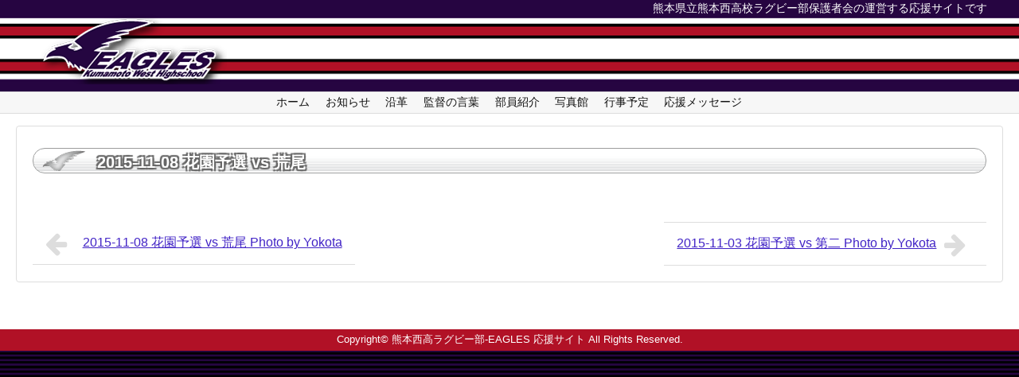

--- FILE ---
content_type: text/css
request_url: https://eagles.next.gr.jp/wp-content/themes/eagles/css/narrow.css
body_size: 3600
content:
/************************************
** 解像度639px以下のスタイル
************************************/
@media screen and (max-width:639px){


/*  img{
    margin-left:0 !important;
    margin-right:0 !important;
    padding-left:0 !important;
    padding-right:0 !important;
  }*/

  .entry .entry-thumb a,
  .related-entry-thumb a{
    margin:0;
    padding:0;

  }

  .entry .entry-thumb a img,
  #related-entries .related-entry-thumb a img{
    margin:0;
  }

  .post-meta,
  .footer-post-meta{
    text-align:left;
  }

  #mobile-menu a#mobile-menu-toggle{
    width: 45px;
    opacity: 0.8;
    right:5px;
    font-size:10px;
  }

  #page-top a#move-page-top{
    width:45px;
    font-size:10px;
    padding:7px;
  }

  #site-title a{
    font-size:18px;
    font-weight:bold;
    margin-right:60px !important;
  }

  #site-description{
    font-size:14px;
    line-height:140%;
    margin-bottom:10px;
    margin-left:10px;
  }

  /* ページャー＆ページリンク */
  a.page-numbers,
  .pager .current,
  .page-link span,
  .comment-page-link span,
  .comment-page-link a{
    padding: 4px 10px;
    font-size:16px;
    line-height:250%;
  }
  blockquote { padding:10px; }
  blockquote:before { left:  0;display:none; }
  blockquote:after  { right: 0;display:none; }

  .article h1{
    margin-top:20px;
  }

  .article h1,
  .entry h2 a.entry-title,
  #archive-title,
  .article h2,
  .article h3,
  .article h4,
  .article h5
  .article h6,
  .article h3,
  #comment-area h3,
  #related-entries h3{
    font-size:20px;
  }


  #sidebar h4{
    font-size:18px;
  }

  .article h2{
    margin:30px 0 !important;
    padding: 15px;
  }

  /*ポストページナビ*/
  #prev-next{text-align:center;}

  #prev-next #prev img,
  #prev-next #next img{
    float:none;
    text-align:center;
  }

}

@media screen and (max-width:440px){
  .entry .entry-thumb,
  .related-entry-thumb{
    float:none;
    text-align:center;
    margin:3px;
  }
/*  .entry-snippet{display:none !important;}*/
/*  .entry-read a, .related-entry-read a{margin:18px 0 !important;}*/
/*
  .post-meta span,
  .footer-post-meta span{
    display:block;
  }
*/
  .entry-large-thumbnail{
    max-width:100%;
    margin:10px 0 !important;
  }

  .entry-large-thumbnail .entry-read a{
    width:100%;
    margin:auto;
    padding:5px 0;
  }

  .entry-large-thumbnail .entry-thumb img{
    max-width:100%;
    height:auto !important;
  }

  .entry .entry-content,
  .related-entry-content{
    margin:0;
  }

  #page-top a#move-page-top{
    padding:5px;
  }

  #comments-thread .comment-info span{
    display:block;
  }

  #comment-area img.avatar{
    width:30px;
    height:30px;
  }

  .entry .entry-thumb,
  .related-entry-thumb{
    margin:0 5px;
  }

  .entry h2{
    margin-top:0;
  }

/*
  .entry .entry-thumb a img{
    width:75px !important;
    height:auto !important;
  }
    .entry .entry-content,
  .related-entry-content{
    margin-left:85px;
  }

  .entry h2,
  .entry .post-meta{
    margin-left:85px;
  }
*/
}


/*@media screen and (max-width:310px){
  .entry .entry-thumb,
  .related-entry-thumb{
    float:none;
    text-align:center;
    margin:3px;
  }
  .entry .entry-content,
  .related-entry-content{
    margin-left:0;
  }

  .entry .entry-thumb a img{
    width:150px !important;
    height:auto !important;
  }
  .entry h2,
  .entry .post-meta{
    margin-left:0;
  }

}*/

--- FILE ---
content_type: application/javascript
request_url: https://eagles.next.gr.jp/wp-content/themes/eagles/top.js
body_size: 381502
content:
(function (lib, img, cjs) {

var p; // shortcut to reference prototypes

// library properties:
lib.properties = {
	width: 950,
	height: 140,
	fps: 12,
	color: "#FFFFFF",
	manifest: [
		{src:"images/001.png", id:"写真トリムIMG_2486jpg"},
		{src:"images/002.png", id:"写真トリムIMG_2654eps"},
		{src:"images/003.png", id:"写真トリムIMG_2656jpg"}
	]
};

// stage content:
(lib.西高 = function(mode,startPosition) {
	this.initialize(mode,startPosition,{});

	// timeline functions:
	this.frame_209 = function() {
		/* 
			//Movieclip GotoAndStop Behavior
			this.gotoAndStop("210");
			//End Behavior
		*/
	}

	// actions tween:
	this.timeline.addTween(cjs.Tween.get(this).wait(209).call(this.frame_209).wait(1));

	// flash0.ai
	this.instance = new lib.シンボル21();
	this.instance.setTransform(915,120.1);

	this.timeline.addTween(cjs.Tween.get(this.instance).wait(210));

	// flash0.ai
	this.instance_1 = new lib.シンボル19();
	this.instance_1.setTransform(867.1,120.2);
	this.instance_1._off = true;

	this.timeline.addTween(cjs.Tween.get(this.instance_1).wait(209).to({_off:false},0).wait(1));

	// リンク
	this.instance_2 = new lib.シンボル22();
	this.instance_2.setTransform(478.9,62.6);
	this.instance_2._off = true;

	this.timeline.addTween(cjs.Tween.get(this.instance_2).wait(209).to({_off:false},0).wait(1));

	// flash0.ai
	this.instance_3 = new lib.トゥイーン15("synched",0);
	this.instance_3.setTransform(1440.2,70.2);
	this.instance_3._off = true;

	this.timeline.addTween(cjs.Tween.get(this.instance_3).wait(192).to({_off:false},0).to({x:478.5,y:63.2},16).wait(2));

	// flash0.ai
	this.instance_4 = new lib.トゥイーン17("synched",0);
	this.instance_4.setTransform(1440.2,70.2);
	this.instance_4._off = true;

	this.timeline.addTween(cjs.Tween.get(this.instance_4).wait(192).to({_off:false},0).to({x:478.2,y:62.7},16).wait(2));

	// レイヤー 26
	this.instance_5 = new lib.写真トリムIMG_2486jpg();
	this.instance_5.setTransform(652.7,62.7,0.502,0.502,-8.5);

	this.shape = new cjs.Shape();
	this.shape.graphics.f().s("rgba(255,153,0,0)").ss(1,1,1).p("AIsGuIxXAAIAAtbIRXAAg");
	this.shape.setTransform(707.6,92.2,0.975,0.975,-8.5);

	this.shape_1 = new cjs.Shape();
	this.shape_1.graphics.f("#FFFFFF").s().p("AosGuIAAtbIRZAAIAANbg");
	this.shape_1.setTransform(707.6,92.2,0.975,0.975,-8.5);

	this.timeline.addTween(cjs.Tween.get({}).to({state:[]}).to({state:[{t:this.shape_1},{t:this.shape},{t:this.instance_5}]},190).wait(20));

	// レイヤー 25
	this.instance_6 = new lib.写真トリムIMG_2656jpg();
	this.instance_6.setTransform(16.2,15.5,0.424,0.424,-15);

	this.shape_2 = new cjs.Shape();
	this.shape_2.graphics.f().s("rgba(255,153,0,0)").ss(1,1,1).p("AJcsaIAAY1Iy3AAIAA41g");
	this.shape_2.setTransform(85.7,70,0.956,0.956,-15);

	this.shape_3 = new cjs.Shape();
	this.shape_3.graphics.f("#FFFFFF").s().p("ApbMbIAA40IS3AAIAAY0g");
	this.shape_3.setTransform(85.7,70,0.956,0.956,-15);

	this.timeline.addTween(cjs.Tween.get({}).to({state:[]}).to({state:[{t:this.shape_3},{t:this.shape_2},{t:this.instance_6}]},181).wait(29));

	// レイヤー 23
	this.instance_7 = new lib.写真トリムIMG_2654eps();
	this.instance_7.setTransform(761.1,-12.6,0.445,0.445,15);

	this.shape_4 = new cjs.Shape();
	this.shape_4.graphics.f().s("rgba(255,153,0,0)").ss(1,1,1).p("AOnLGI9NAAIAA2LIdNAAg");
	this.shape_4.setTransform(812.4,52.6,0.772,0.772,15);

	this.shape_5 = new cjs.Shape();
	this.shape_5.graphics.f("#FFFFFF").s().p("AumLGIAA2LIdMAAIAAWLg");
	this.shape_5.setTransform(812.4,52.6,0.772,0.772,15);

	this.timeline.addTween(cjs.Tween.get({}).to({state:[]}).to({state:[{t:this.shape_5},{t:this.shape_4},{t:this.instance_7}]},172).wait(38));

	// flash0.ai
	this.instance_8 = new lib.トゥイーン16("synched",0);
	this.instance_8.setTransform(1458,69);
	this.instance_8._off = true;

	this.timeline.addTween(cjs.Tween.get(this.instance_8).wait(164).to({_off:false},0).to({x:480},7).wait(39));

	// 固定部分
	this.shape_6 = new cjs.Shape();
	this.shape_6.graphics.f("#017601").s().p("EhKdABhIAAjAMCU7AAAIAADAg");
	this.shape_6.setTransform(473.9,139.8);

	this.instance_9 = new lib.トゥイーン10("synched",0);
	this.instance_9.setTransform(473.9,134.5);
	this.instance_9._off = true;

	this.timeline.addTween(cjs.Tween.get({}).to({state:[{t:this.shape_6}]}).to({state:[{t:this.instance_9}]},98).to({state:[{t:this.instance_9}]},4).to({state:[]},1).wait(107));
	this.timeline.addTween(cjs.Tween.get(this.instance_9).wait(98).to({_off:false},0).to({alpha:0},4).to({_off:true},1).wait(107));

	// ぽーる手前
	this.instance_10 = new lib.シンボル5("synched",0);
	this.instance_10.setTransform(247.2,61.3,3.136,3.136);
	this.instance_10._off = true;

	this.timeline.addTween(cjs.Tween.get(this.instance_10).wait(99).to({_off:false},0).to({startPosition:0},34).to({alpha:0},19).to({_off:true},1).wait(57));

	// もくもく
	this.instance_11 = new lib.シンボル7("synched",0);
	this.instance_11.setTransform(225.2,111.8);
	this.instance_11.alpha = 0;
	this.instance_11._off = true;

	this.timeline.addTween(cjs.Tween.get(this.instance_11).wait(128).to({_off:false},0).to({alpha:0.82,startPosition:6},6).to({alpha:0,startPosition:3},27).to({_off:true},1).wait(48));

	// もくもく大
	this.instance_12 = new lib.シンボル7("synched",0);
	this.instance_12.setTransform(225.2,111.8);
	this.instance_12.alpha = 0;
	this.instance_12._off = true;

	this.timeline.addTween(cjs.Tween.get(this.instance_12).wait(128).to({_off:false},0).to({alpha:0.82,startPosition:6},6).to({scaleX:2.51,scaleY:2.51,x:442.7,y:186.6,alpha:0,startPosition:3},27).to({_off:true},1).wait(48));

	// レイヤー 12
	this.instance_13 = new lib.シンボル8("synched",0);
	this.instance_13.setTransform(477.4,69.1,1.004,1.008);
	this.instance_13.alpha = 0;
	this.instance_13._off = true;

	this.timeline.addTween(cjs.Tween.get(this.instance_13).wait(139).to({_off:false},0).to({alpha:0.309},9).to({alpha:0.379},2).to({alpha:0.789},11).to({alpha:0.969},11).to({alpha:1},2).to({startPosition:0},4).to({_off:true},1).wait(31));

	// ひとトライ
	this.instance_14 = new lib.シンボル1();
	this.instance_14.setTransform(537.6,83.4,0.781,0.781);
	this.instance_14._off = true;

	this.timeline.addTween(cjs.Tween.get(this.instance_14).wait(99).to({_off:false},0).to({x:-12.8,y:110.3},53).to({_off:true},1).wait(57));

	// おくのぽーる
	this.instance_15 = new lib.シンボル6("synched",0);
	this.instance_15.setTransform(292.6,52.6,2.672,2.672,0,0,180);
	this.instance_15._off = true;

	this.timeline.addTween(cjs.Tween.get(this.instance_15).wait(99).to({_off:false},0).to({startPosition:0},34).to({alpha:0},19).to({_off:true},1).wait(57));

	// ばちばち
	this.instance_16 = new lib.トゥイーン3("synched",0);
	this.instance_16.setTransform(404.5,64.5);
	this.instance_16._off = true;

	this.timeline.addTween(cjs.Tween.get(this.instance_16).wait(99).to({_off:false},0).to({startPosition:4},4).to({startPosition:14},30).to({alpha:0,startPosition:13},19).to({_off:true},1).wait(57));

	// ひとはしｒ
	this.instance_17 = new lib.シンボル2();
	this.instance_17.setTransform(907.7,77.9,0.467,0.467,0,0,0,0.7,0.5);

	this.timeline.addTween(cjs.Tween.get(this.instance_17).to({x:707.9,y:77.8},79).to({scaleX:0.75,scaleY:0.75,x:550.6,y:80.6},19).to({_off:true},1).wait(111));

	// レイヤー 3
	this.instance_18 = new lib.シンボル4("synched",0);
	this.instance_18.setTransform(-83.6,81.6,1,1,0,0,0,0,-0.2);

	this.timeline.addTween(cjs.Tween.get(this.instance_18).to({scaleX:2.62,scaleY:2.62,x:1375.8,y:29},98).to({_off:true},1).wait(111));

	// レイヤー 2
	this.shape_7 = new cjs.Shape();
	this.shape_7.graphics.lf(["#FFFFFF","#33CCFF","#5EBFEE"],[0,1,1],-0.2,70.9,-0.2,-70.9).s().p("EhKiALFIAA2JMCVFAAAIAAWJg");
	this.shape_7.setTransform(477.4,69.1);

	this.timeline.addTween(cjs.Tween.get(this.shape_7).to({_off:true},174).wait(36));

}).prototype = p = new cjs.MovieClip();
p.nominalBounds = new cjs.Rectangle(-798.5,-44.6,5268.7,288.3);


// symbols:
(lib.写真トリムIMG_2486jpg = function() {
	this.initialize(img.写真トリムIMG_2486jpg);
}).prototype = p = new cjs.Bitmap();
p.nominalBounds = new cjs.Rectangle(0,0,200,150);


(lib.写真トリムIMG_2654eps = function() {
	this.initialize(img.写真トリムIMG_2654eps);
}).prototype = p = new cjs.Bitmap();
p.nominalBounds = new cjs.Rectangle(0,0,300,225);


(lib.写真トリムIMG_2656jpg = function() {
	this.initialize(img.写真トリムIMG_2656jpg);
}).prototype = p = new cjs.Bitmap();
p.nominalBounds = new cjs.Rectangle(0,0,250,333);


(lib.リンクよう透明エリア = function() {
	this.initialize();

	// レイヤー 1
	this.shape = new cjs.Shape();
	this.shape.graphics.f().s("rgba(255,153,0,0)").ss(1,1,1).p("EAs8AC3MhZ3AAAIAAltMBZ3AAAg");
	this.shape.setTransform(122.8,17.5);

	this.shape_1 = new cjs.Shape();
	this.shape_1.graphics.f("rgba(255,255,255,0)").s().p("Egs7AC3IAAltMBZ3AAAIAAFtg");
	this.shape_1.setTransform(122.8,17.5);

	this.shape_2 = new cjs.Shape();
	this.shape_2.graphics.f().s("rgba(255,153,0,0)").ss(1,1,1).p("ARUlwIAALhMginAAAIAArhg");
	this.shape_2.setTransform(-299.5,0);

	this.shape_3 = new cjs.Shape();
	this.shape_3.graphics.f("rgba(255,255,255,0)").s().p("AxSFxIAArhMAimAAAIAALhg");
	this.shape_3.setTransform(-299.5,0);

	this.addChild(this.shape_3,this.shape_2,this.shape_1,this.shape);
}).prototype = p = new cjs.Container();
p.nominalBounds = new cjs.Rectangle(-411.3,-37.9,822.8,75.9);


(lib.トゥイーン16 = function() {
	this.initialize();

	// レイヤー 1
	this.shape = new cjs.Shape();
	this.shape.graphics.f("#000000").s().p("EhLnAAfIAAg9MCXPAAAIAAA9g");
	this.shape.setTransform(0,33.5,1,0.642);

	this.shape_1 = new cjs.Shape();
	this.shape_1.graphics.f("#000000").s().p("EhLnAAfIAAg9MCXPAAAIAAA9g");
	this.shape_1.setTransform(0,16.8,1,0.642);

	this.shape_2 = new cjs.Shape();
	this.shape_2.graphics.f("#B11126").s().p("EhLnABiIAAjDMCXPAAAIAADDg");
	this.shape_2.setTransform(0,25.1,1,0.642);

	this.shape_3 = new cjs.Shape();
	this.shape_3.graphics.f("#FFFFFF").s().p("EhLnAA9IAAh5MCXPAAAIAAB5g");
	this.shape_3.setTransform(0,39.4,1,0.642);

	this.shape_4 = new cjs.Shape();
	this.shape_4.graphics.f("#000000").s().p("EhLnAAfIAAg9MCXPAAAIAAA9g");
	this.shape_4.setTransform(0,-33.5,1,0.642);

	this.shape_5 = new cjs.Shape();
	this.shape_5.graphics.f("#000000").s().p("EhLnAAfIAAg9MCXPAAAIAAA9g");
	this.shape_5.setTransform(0,-16.8,1,0.642);

	this.shape_6 = new cjs.Shape();
	this.shape_6.graphics.f("#B11126").s().p("EhLnABiIAAjDMCXPAAAIAADDg");
	this.shape_6.setTransform(0,-25.2,1,0.642);

	this.shape_7 = new cjs.Shape();
	this.shape_7.graphics.f("#FFFFFF").s().p("EhLnAA8IAAh4MCXPAAAIAAB4g");
	this.shape_7.setTransform(0,-39.5,1,0.642);

	this.shape_8 = new cjs.Shape();
	this.shape_8.graphics.f("#FFFFFF").s().p("EhLnAD2IAAnrMCXPAAAIAAHrg");
	this.shape_8.setTransform(0,1.1,1,0.642);

	this.shape_9 = new cjs.Shape();
	this.shape_9.graphics.f().s("rgba(255,153,0,0)").ss(1,1,1).p("EBLoARCMiXPAAAMAAAgiDMCXPAAAg");
	this.shape_9.setTransform(0,0,1,0.642);

	this.shape_10 = new cjs.Shape();
	this.shape_10.graphics.f("#260541").s().p("EhLnARBMAAAgiBMCXPAAAMAAAAiBg");
	this.shape_10.setTransform(0,0,1,0.642);

	this.addChild(this.shape_10,this.shape_9,this.shape_8,this.shape_7,this.shape_6,this.shape_5,this.shape_4,this.shape_3,this.shape_2,this.shape_1,this.shape);
}).prototype = p = new cjs.Container();
p.nominalBounds = new cjs.Rectangle(-485,-71,970,142);


(lib.トゥイーン10 = function() {
	this.initialize();

	// レイヤー 1
	this.shape = new cjs.Shape();
	this.shape.graphics.f("#017601").s().p("EhKdAAsIAAhXMCU7AAAIAABXg");

	this.addChild(this.shape);
}).prototype = p = new cjs.Container();
p.nominalBounds = new cjs.Rectangle(-476.6,-4.4,953.3,8.9);


(lib.トゥイーン8 = function() {
	this.initialize();

	// レイヤー 1
	this.shape = new cjs.Shape();
	this.shape.graphics.f("#FFFFC5").s().p("[base64]");

	this.addChild(this.shape);
}).prototype = p = new cjs.Container();
p.nominalBounds = new cjs.Rectangle(-84,-37.7,168.1,75.6);


(lib.トゥイーン7 = function() {
	this.initialize();

	// レイヤー 1
	this.shape = new cjs.Shape();
	this.shape.graphics.f("#CCCC99").s().p("Al5KUQgUgRgNgYIgLgUQgPAygjADQgZABhug9Qh2hBg4gJQhKgNgoAFQhwAPihAVQD2hzBAgmQAcgQBOiCQBLh/[base64]");

	this.addChild(this.shape);
}).prototype = p = new cjs.Container();
p.nominalBounds = new cjs.Rectangle(-116.8,-70.3,233.8,140.6);


(lib.トゥイーン6 = function() {
	this.initialize();

	// レイヤー 1
	this.shape = new cjs.Shape();
	this.shape.graphics.f("#FF3F1C").s().p("AJNRbIl9pmQigkCgwhmQgvBmifECQjoFwiWD2QjKFNi3FAQCqlBCllOIErpqQB8kDBBhmQidBdmsDnQpoFJmXDdIrYGLIKrmSIO0oxQGPjsCshbQj5BLqSC1QzaFYuiD+QOAkQSdlhQJ4i8EEhIQk/AxsxByQ4KDYyKCfQR1iyXijnQMih7FGgtQlkATuFAkQ0LAzwZAkQQSg9T9hBQN6gtFogOQlogMt6gvQzyhAwJg7QQSAiT+AzQOEAkFlATQlGgtsih8Q31jqx/izQSTChYeDaQMuByE+AxQkGhIpyi7QyolluGkRQOqEATjFbQKPC0D6BLQishbmNjrQo2lRl+jgQmvj+mmj0QG1DxHND6IP/ImQGtDnCdBeQhBhnh9kDQiwlyh7j4QiklOirlBQC3E/DKFNQCWD3DoFwQCfECAvBmQAwhmCgkCIF9pnQDKlMC3k/QirFAikFOIkqJqQh9EDhBBmQCdheGsjmIP/omQHNj6G1jxQmmD0mvD+Iu0IxQmNDrirBbQD5hLKPi0QTglaOoj/QuEEQylFkQpzC7kGBJQE+gyMwhyQYdjaSTigQx/Cz30DpQsjB8lFAtQFkgTOEgkQUBgzQTgiQwKA7z1BAQt6AvlnAMIgnAAQiggGhngBIhbAHQAmADA2AFQBngBCfgGIAngBQFnAON6AtQT6BCQQA7QwYgk0HgyQuFgklkgTQFGAtMjB7QXyDqR8CzQySih4ZjaQszhyk/gxQEEBHJ5C9QSuFmOJESQurkAzrldQqRi1j5hLQCqBbGQDsIO0IxQGeD0GXDsQmnjpm7jwIv/omQmrjnidhdQBABnB9ECIEqJqQClFOCqFBQi3lAjKlNg");

	this.addChild(this.shape);
}).prototype = p = new cjs.Container();
p.nominalBounds = new cjs.Rectangle(-426.8,-176.8,853.7,353.7);


(lib.トゥイーン5 = function() {
	this.initialize();

	// レイヤー 1
	this.shape = new cjs.Shape();
	this.shape.graphics.f("#FFFF00").s().p("AoPMzQlRgwtiLXQNArniyi5Qiyi5zAFVQS4lzAxj8QAxj5xOiuQRiCOECjfQEJjmpmqRQJ7KGF7hvQF6hwC4t3QihN1FcAyQFRAwNjrYQtALnCxC5QCyC6TAlWQy4FzgxD8QgxD6ROCuQxiiPkCDfQkJDmJmKRQp7qGl7BwQl6Bvi4N3QCht1lcgxg");

	this.addChild(this.shape);
}).prototype = p = new cjs.Container();
p.nominalBounds = new cjs.Rectangle(-247.1,-175.3,494.3,350.7);


(lib.シンボル20 = function() {
	this.initialize();

	// レイヤー 1
	this.shape = new cjs.Shape();
	this.shape.graphics.f("#FFFFFF").s().p("AgbAfIAAg3QAAgKAKAAIATAAQANAAAHAGQAGAGAAAJQAAAVgZAAIgUAAIAAAXQAAAEgFAAQgFAAAAgEgAgRgWIAAAWIATAAQAQAAAAgMQAAgNgQAAIgQAAQgBAAgBAAQAAABgBAAQAAAAAAABQAAABAAAAg");
	this.shape.setTransform(11.4,0);

	this.shape_1 = new cjs.Shape();
	this.shape_1.graphics.f("#FFFFFF").s().p("AgDAgIAAg/QgBgEAEAAQAEAAAAAEIAAA/QAAADgEAAQgEAAABgDg");
	this.shape_1.setTransform(6.1,0);

	this.shape_2 = new cjs.Shape();
	this.shape_2.graphics.f("#FFFFFF").s().p("AAUAiIglgfIAAAdQAAAEgFAAQgFAAAAgEIAAg/QAAgDAFAAQAFAAAAADIAAAZIAigcIADgBQAFAAAAAFIgCAEIggAZIAjAcQABABAAAAQAAAAAAABQABAAAAABQAAAAAAABQAAAFgFAAg");
	this.shape_2.setTransform(1.5,-0.1);

	this.shape_3 = new cjs.Shape();
	this.shape_3.graphics.f("#FFFFFF").s().p("AgTAfQgIgGgBgKIAAgBQAAgEAFAAQAEAAAAADQACAOARAAQATAAAAgMQAAgIgLgDIgRgEQgRgDAAgNQAAgIAHgGQAIgGALAAQAXAAADASIAAABQAAAFgFAAQgDAAgCgEQgBgLgPAAQgQAAAAALQAAAGALADIAQAEQASADAAAPQAAAWgdAAQgLAAgIgGg");
	this.shape_3.setTransform(-5.9,-0.1);

	this.shape_4 = new cjs.Shape();
	this.shape_4.graphics.f("#FFFFFF").s().p("AgXgaIAvAaIgvAbg");
	this.shape_4.setTransform(-14.2,-0.3);

	this.shape_5 = new cjs.Shape();
	this.shape_5.graphics.f("#666369").s().p("AigA1QgVAAgPgOQgOgPAAgVIAAgFQAAgVAOgPQAPgOAVAAIFBAAQAVAAAPAOQAOAPAAAVIAAAFQAAAVgOAPQgPAOgVAAg");

	this.addChild(this.shape_5,this.shape_4,this.shape_3,this.shape_2,this.shape_1,this.shape);
}).prototype = p = new cjs.Container();
p.nominalBounds = new cjs.Rectangle(-21.1,-5.3,42.3,10.8);


(lib.シンボル17 = function() {
	this.initialize();

	// レイヤー 1
	this.shape = new cjs.Shape();
	this.shape.graphics.f("#260541").s().p("AhXB5IAujxIApAAIgQBfIAXgZQAhAWAwAqIghAhQg1gvgUgOIgaCHg");
	this.shape.setTransform(277.1,-0.1);

	this.shape_1 = new cjs.Shape();
	this.shape_1.graphics.f("#260541").s().p("AgnB2IAWh1QgkAUguAUIgRgnQB/guBMhJIAeAdQgnAkgwAcIgbCOg");
	this.shape_1.setTransform(258.3,0);

	this.shape_2 = new cjs.Shape();
	this.shape_2.graphics.f("#260541").s().p("AhIBYQAtgVAWgZQAVgbAIgpIg1AAIgMA8IgpAAIALg8IgvAAIAGgmIAxAAIAKgzIApAAIgKAzIA1AAIALg2IAoAAIgKA2IAvAAIgGAmIgwAAQgKA0gbAjQgaAigxAYg");
	this.shape_2.setTransform(234.8,0.1);

	this.shape_3 = new cjs.Shape();
	this.shape_3.graphics.f("#260541").s().p("[base64]");
	this.shape_3.setTransform(207.1,0.2);

	this.shape_4 = new cjs.Shape();
	this.shape_4.graphics.f("#260541").s().p("AiUBbQAagfAHgqIAYh5IBhAAIAFgbIAoAAIgFAbIBnAAIgHAiIh2AAQAjAVAQARIgfAfQgEgIgRgOQgPgMgSgJIAfgaIhPAAIgTBiQgFAXgJAVQgMAcgYAegAgGB/QghgBAGgfIAWhwIAlAAIgTBgQAAAFABACQADADADABIAIAAQAHgBAFgWIAGgXIAjANIgLAiQgLAkgaAAgAheBbQAcgsAHgzIAmAEQgOBFgbAqgAA+AAIAngRQAUAsACA0IgpAQQABg8gVgjg");
	this.shape_4.setTransform(178,0.2);

	this.shape_5 = new cjs.Shape();
	this.shape_5.graphics.f("#260541").s().p("[base64]");
	this.shape_5.setTransform(150.4,0.2);

	this.shape_6 = new cjs.Shape();
	this.shape_6.graphics.f("#260541").s().p("AhvASIAHgkIDYAAIgIAkg");
	this.shape_6.setTransform(123.3,0.1);

	this.shape_7 = new cjs.Shape();
	this.shape_7.graphics.f("#260541").s().p("AhYB0QgXAAgIgKQgHgLAEgVIAji2IAoAAIgQBXQBDgQA5gfIAZAdQhFAnhYASIgIAqQgDARATAAICAgBIgNAogAA8hSIAUgOIAUAaIgUAPgABXhlIAUgOIASAYIgTAQg");
	this.shape_7.setTransform(100.4,-0.7);

	this.shape_8 = new cjs.Shape();
	this.shape_8.graphics.f("#260541").s().p("AhtBfQBsgyAthTIhEAAQgeAjgqAfIgdgcQBCgtAphFIAjAPIgOAYIBDAAIAFgFIAcAUQhCCBh4A8gAAthxIAWgOIATAdIgWAOgABVhyIAUgOIAVAcIgXAPg");
	this.shape_8.setTransform(76.8,-0.5);

	this.shape_9 = new cjs.Shape();
	this.shape_9.graphics.f("#260541").s().p("AhOBTQBZgkAnhAIieAAIAIgmIC1AAIAEgEIAYAUQgZAwgqApQguAwg1ATgAhGhOIAHglICXAAIgHAlg");
	this.shape_9.setTransform(51.8,0.6);

	this.shape_10 = new cjs.Shape();
	this.shape_10.graphics.f("#260541").s().p("[base64]");
	this.shape_10.setTransform(25.5,0.3);

	this.shape_11 = new cjs.Shape();
	this.shape_11.graphics.f("#260541").s().p("[base64]");
	this.shape_11.setTransform(-3.5,-0.3);

	this.shape_12 = new cjs.Shape();
	this.shape_12.graphics.f("#260541").s().p("[base64]");
	this.shape_12.setTransform(-31.6,-0.1);

	this.shape_13 = new cjs.Shape();
	this.shape_13.graphics.f("#260541").s().p("[base64]");
	this.shape_13.setTransform(-60.3,0);

	this.shape_14 = new cjs.Shape();
	this.shape_14.graphics.f("#260541").s().p("AAwB6IADgMIiaAAIgCAMIgnAAIAii2IBBAAIAFgaIhNAAIAHgjID/AAIgHAjIhUAAIgEAaIBIAAIgiC2gAhgBLICZAAIAGggQgGAFgGAAIglAAQgWAAAEgZIAIgvIgQAAQgHAggMAUQgOAWgZARIgTgdgAhYAdQAdgSAGgjIgYAAgAAlADQgBAJAHgCIADAAQAEAAAEgMIAQAJIAGgfIghAAgAgFg8IAPAAIAFgaIgQAAg");
	this.shape_14.setTransform(-89,0.6);

	this.shape_15 = new cjs.Shape();
	this.shape_15.graphics.f("#260541").s().p("AgsCBIAKg0IgsAAIAFgUQgHAIgSAOQgRANgLAGIgRgnQAdgOAfgfQAhgeAPgfIhSAAIAGgiIBrAAIAHgvIArAAIgJAvIBrAAIgGAiIhSAAQADAdAUAcQARAZAbAWIggAoQgbgWgIgVIgEAXIgtAAIgIA0gAAOAqIAiAAQgOgRgKgjgAg8AqIAhAAIAKgwQgWAegVASg");
	this.shape_15.setTransform(-118,0.1);

	this.shape_16 = new cjs.Shape();
	this.shape_16.graphics.f("#260541").s().p("[base64]/IAnAAIgDAOQAcgCAigLIAJAdIgZAGIAeAMQgIASgFAHQgMAPgWAAgAAvAVIgBAEQgCAIAKgBIAZAAQAEABAJgUQgWAIgXAAg");
	this.shape_16.setTransform(-146.9,0);

	this.shape_17 = new cjs.Shape();
	this.shape_17.graphics.f("#260541").s().p("AiRB9IAHgmICKAAQANgTAUgqQATgmAKggIAnAJQgHAXgUAoQgUAsgKAPIBNAAIgHAmgAhFAUQgGgogGgKIArgMQADAKAFAnQAHAvgBAQIgnAIQAAgTgGgngAhlg1IAHgmIBjAAIAGghIAqAAIgHAhIBkAAIgHAmg");
	this.shape_17.setTransform(-185.6,-0.4);

	this.shape_18 = new cjs.Shape();
	this.shape_18.graphics.f("#260541").s().p("[base64]");
	this.shape_18.setTransform(-214.9,0.5);

	this.shape_19 = new cjs.Shape();
	this.shape_19.graphics.f("#260541").s().p("AgsCBIAKg0IgsAAIAFgUQgHAIgSAOQgOALgOAIIgRgnQAdgOAfgfQAhgeAOgfIhRAAIAGgiIBsAAIAHgvIAqAAIgJAvIBrAAIgGAiIhSAAQADAdAUAcQARAZAbAWIggAoQgagWgKgVIgDAXIgtAAIgIA0gAAOAqIAiAAQgPgTgJghgAg8AqIAhAAIAJgwQgVAegVASg");
	this.shape_19.setTransform(-242.1,0.1);

	this.shape_20 = new cjs.Shape();
	this.shape_20.graphics.f("#260541").s().p("AA/[base64]/IAnAAIgDAOQAbgCAjgLIAJAdIgZAGIAeAMQgIASgFAHQgMAPgWAAgAAvAVIgBAEQgCAIAKgBIAZAAQAEABAJgUQgWAIgXAAg");
	this.shape_20.setTransform(-271,0);

	this.addChild(this.shape_20,this.shape_19,this.shape_18,this.shape_17,this.shape_16,this.shape_15,this.shape_14,this.shape_13,this.shape_12,this.shape_11,this.shape_10,this.shape_9,this.shape_8,this.shape_7,this.shape_6,this.shape_5,this.shape_4,this.shape_3,this.shape_2,this.shape_1,this.shape);
}).prototype = p = new cjs.Container();
p.nominalBounds = new cjs.Rectangle(-285.8,-13.4,571.8,27);


(lib.シンボル12 = function() {
	this.initialize();

	// レイヤー 2
	this.shape = new cjs.Shape();
	this.shape.graphics.f("#260541").s().p("[base64]/[base64]");

	this.addChild(this.shape);
}).prototype = p = new cjs.Container();
p.nominalBounds = new cjs.Rectangle(-109.3,-37,218.7,74.1);


(lib.シンボル11 = function() {
	this.initialize();

	// レイヤー 1
	this.shape = new cjs.Shape();
	this.shape.graphics.f("#FFFFFF").s().p("AgCAgIAAgZIgSgiIAAgDQAAgEADgBIADACIAOAhIAPghIADgCQADABAAAEIAAADIgSAiIAAAZQAAABAAAAQgBABAAAAQAAABgBAAQgBAAAAAAQgCAAAAgDg");
	this.shape.setTransform(15.1,-0.1);

	this.shape_1 = new cjs.Shape();
	this.shape_1.graphics.f("#FFFFFF").s().p("AARAhIgFgRIgXAAIgFARQAAAAgBABQAAAAAAABQgBAAAAAAQgBAAAAAAQgEAAAAgDIATg+QACgEACgBQADABACAEIATA+QAAADgEAAQAAAAgBAAQAAAAAAAAQgBgBAAAAQAAgBgBAAgAAAgXIgJAeIASAAIgJgeIAAAAg");
	this.shape_1.setTransform(10.3,-0.1);

	this.shape_2 = new cjs.Shape();
	this.shape_2.graphics.f("#FFFFFF").s().p("AgIAjQgGAAAAgKIAAg3QAAgEADAAQADAAAAAEIAAA1QAAABAAAAQAAABABAAQAAABAAAAQAAAAABAAIASAAQADAAAAAEQAAAFgDAAg");
	this.shape_2.setTransform(6.1,-0.1);

	this.shape_3 = new cjs.Shape();
	this.shape_3.graphics.f("#FFFFFF").s().p("AgRAfIAAg3QAAgKAGAAIANAAQAQAAAAAVQAAAVgQAAIgNAAIAAAXQAAAEgDAAQgDAAAAgEgAgLgWIAAAWIANAAQAKAAAAgNQAAgMgKAAIgLAAQAAAAgBAAQAAAAAAABQAAAAgBABQAAAAAAABg");
	this.shape_3.setTransform(1.9,0);

	this.shape_4 = new cjs.Shape();
	this.shape_4.graphics.f("#FFFFFF").s().p("AgKAjQgGgBAAgJIAAgxQAAgKAGAAIAYAAQADABAAAEQAAAFgDgBIgWAAQAAAAgBABQAAAAAAAAQgBABAAAAQAAABAAABIAAAQIAWAAQADAAAAAFQAAADgDgBIgWAAIAAAVQAAAAAAABQAAAAABABQAAAAAAAAQABAAAAAAIAWAAQADABAAAEQAAAEgDABg");
	this.shape_4.setTransform(-2.6,-0.1);

	this.shape_5 = new cjs.Shape();
	this.shape_5.graphics.f("#FFFFFF").s().p("[base64]");
	this.shape_5.setTransform(-7.1,0);

	this.shape_6 = new cjs.Shape();
	this.shape_6.graphics.f("#FFFFFF").s().p("AgXgaIAvAaIgvAbg");
	this.shape_6.setTransform(-14.2,-0.3);

	this.shape_7 = new cjs.Shape();
	this.shape_7.graphics.f("#666369").s().p("AigA1QgVAAgPgOQgOgPAAgVIAAgFQAAgVAOgOQAPgPAVAAIFBAAQAVAAAPAPQAOAOAAAVIAAAFQAAAVgOAPQgPAOgVAAg");

	this.addChild(this.shape_7,this.shape_6,this.shape_5,this.shape_4,this.shape_3,this.shape_2,this.shape_1,this.shape);
}).prototype = p = new cjs.Container();
p.nominalBounds = new cjs.Rectangle(-21.1,-5.3,42.3,10.7);


(lib.シンボル8 = function() {
	this.initialize();

	// レイヤー 1
	this.shape = new cjs.Shape();
	this.shape.graphics.f().s("rgba(250,207,12,0)").ss(1,1,1).p("EBKPAK/MiUdAAAIAA19MCUdAAAg");

	this.shape_1 = new cjs.Shape();
	this.shape_1.graphics.f("#CCCC99").s().p("EhKOAK/IAA19MCUdAAAIAAV9g");

	this.addChild(this.shape_1,this.shape);
}).prototype = p = new cjs.Container();
p.nominalBounds = new cjs.Rectangle(-476.1,-71.3,952.4,142.8);


(lib.シンボル6 = function() {
	this.initialize();

	// レイヤー 1
	this.shape = new cjs.Shape();
	this.shape.graphics.f("#FFFFFF").s().p("AgHCPIAAkeQAAgEAHAAQAIAAAAAEIAAEeQAAAFgIAAQgHAAAAgFg");
	this.shape.setTransform(-0.1,-9.9);

	this.shape_1 = new cjs.Shape();
	this.shape_1.graphics.f("#007F41").s().p("AgbAAQAAgIAbAAQAcAAAAAIQAAAJgcAAQgbAAAAgJg");
	this.shape_1.setTransform(-0.1,4.6);

	this.shape_2 = new cjs.Shape();
	this.shape_2.graphics.f("#009944").s().p("AgOBpQgOAAAAgIIAAjAQAAgJAOAAIAcAAQAPAAAAAJIAADAQAAAIgPAAg");
	this.shape_2.setTransform(0,14.3);

	this.addChild(this.shape_2,this.shape_1,this.shape);
}).prototype = p = new cjs.Container();
p.nominalBounds = new cjs.Rectangle(-3,-24.8,6,49.7);


(lib.シンボル5 = function() {
	this.initialize();

	// レイヤー 1
	this.shape = new cjs.Shape();
	this.shape.graphics.f("#FFFFFF").s().p("AgHCPIAAkdQAAgFAHAAQAIAAAAAFIAAEdQAAAFgIAAQgHAAAAgFg");
	this.shape.setTransform(-16.4,-4.5);

	this.shape_1 = new cjs.Shape();
	this.shape_1.graphics.f("#007F41").s().p("AgbAAQAAgIAbAAQAcAAAAAIQAAAJgcAAQgbAAAAgJg");
	this.shape_1.setTransform(-16.3,10);

	this.shape_2 = new cjs.Shape();
	this.shape_2.graphics.f("#009944").s().p("AgNBfQgPgBAAgIIAAirQAAgJAPABIAcAAQAOgBAAAJIAACrQAAAIgOABg");
	this.shape_2.setTransform(-16.2,18.7);

	this.shape_3 = new cjs.Shape();
	this.shape_3.graphics.f("#FFFFFF").s().p("AikAqIFJhcIAAAJIlJBcg");
	this.shape_3.setTransform(-0.4,-12.1);

	this.addChild(this.shape_3,this.shape_2,this.shape_1,this.shape);
}).prototype = p = new cjs.Container();
p.nominalBounds = new cjs.Rectangle(-19.2,-19.3,35.3,47.5);


(lib.シンボル4 = function() {
	this.initialize();

	// レイヤー 1
	this.shape = new cjs.Shape();
	this.shape.graphics.f("#FFFFFF").s().p("AgHCPIAAkdQAAgGAHAAQAIAAAAAGIAAEdQAAAGgIgBQgHABAAgGg");
	this.shape.setTransform(-435,7.5);

	this.shape_1 = new cjs.Shape();
	this.shape_1.graphics.f("#FFFFFF").s().p("AgHCPIAAkdQAAgGAHAAQAIAAABAGIAAEdQgBAGgIAAQgHAAAAgGg");
	this.shape_1.setTransform(-402.6,-1.3);

	this.shape_2 = new cjs.Shape();
	this.shape_2.graphics.f("#007F41").s().p("AgcAAQAAgIAcAAQAdAAAAAIQAAAJgdAAQgcAAAAgJg");
	this.shape_2.setTransform(-435,21.9);

	this.shape_3 = new cjs.Shape();
	this.shape_3.graphics.f("#009944").s().p("AgNBeQgPABAAgKIAAiqQAAgIAPAAIAbAAQAPAAAAAIIAACqQAAAKgPgBg");
	this.shape_3.setTransform(-434.9,30.6);

	this.shape_4 = new cjs.Shape();
	this.shape_4.graphics.f("#007F41").s().p("AgcAAQAAgIAcAAQAcAAAAAIQAAAJgcAAQgcAAAAgJg");
	this.shape_4.setTransform(-402.5,13.2);

	this.shape_5 = new cjs.Shape();
	this.shape_5.graphics.f("#009944").s().p("AgNBpQgPAAgBgJIAAi/QABgJAPAAIAbAAQAQAAAAAJIAAC/QAAAJgQAAg");
	this.shape_5.setTransform(-402.4,22.9);

	this.shape_6 = new cjs.Shape();
	this.shape_6.graphics.f("#FFFFFF").s().p("AikAqIFJhbIAAAJIlJBbg");
	this.shape_6.setTransform(-419.1,-0.2);

	this.shape_7 = new cjs.Shape();
	this.shape_7.graphics.f("#61AA33").s().p("[base64]");
	this.shape_7.setTransform(787.6,36.9);

	this.shape_8 = new cjs.Shape();
	this.shape_8.graphics.f("#FFFFFF").s().p("Ag6AKIgggKQgJgCgQABIhNAGIAngLQApgLAPAFQAqAPAqgHQAUgFATAEIAiAFIBRgGQAkgDAQgFQgxAOg/AFQgjADgSgEQgOgDgPAEIgcAJIgFABQgIAAgQgFg");
	this.shape_8.setTransform(-739.2,38.7);

	this.shape_9 = new cjs.Shape();
	this.shape_9.graphics.f("#FFFFFF").s().p("AgiAKIgTgKQgFgBgKABIguAFIAXgKQAZgLAJAFQAZANAYgGQALgEAMAEIAUAEQAQABAggHQAWgDAKgEQgeANgmAFQgUADgLgEQgJgCgHADIgRAJIgDAAQgFAAgJgEg");
	this.shape_9.setTransform(-626.8,40.4);

	this.shape_10 = new cjs.Shape();
	this.shape_10.graphics.f("#FFFFFF").s().p("Ag0APQgIgDgVgMQgJgDgOABIhHAJIAjgQQAngRANAJQAnAVAmgLQASgGARAFIAfAIQAZACAxgLQAhgFAOgGQgsAUg5AHQggAEgRgFQgNgEgNAFIgaANIgEABQgHAAgPgGg");
	this.shape_10.setTransform(-676.9,39.5);

	this.shape_11 = new cjs.Shape();
	this.shape_11.graphics.f("#FFFFFF").s().p("AgkALIgVgLQgGgCgKABIgyAGIAZgLQAbgMAKAGQAbAPAbgIQAVgHAZAMQASABAigIQAWgDALgEQgfAOgoAFQgXADgMgEQgJgDgJAEIgSAJIgDABQgFAAgKgEg");
	this.shape_11.setTransform(-558.5,37.1);

	this.shape_12 = new cjs.Shape();
	this.shape_12.graphics.f("#50A837").s().p("A3YBwQCSguC2gwQFrhfC0gOQEGgVGrABQHwAADCAjQEdAzHKCJg");
	this.shape_12.setTransform(-861.5,43.6);

	this.shape_13 = new cjs.Shape();
	this.shape_13.graphics.f("#FFFFFF").s().p("AglAAQASgUATAAQAgABATAeQgdgHgVgBQgMAAgVAJIgSAJg");
	this.shape_13.setTransform(-548.2,-15.9);

	this.shape_14 = new cjs.Shape();
	this.shape_14.graphics.f("#FFFFFF").s().p("AAAACIgyAFIAOgNQATgQASABQAhABARAqQgfgUgUAAg");
	this.shape_14.setTransform(-558.5,-16);

	this.shape_15 = new cjs.Shape();
	this.shape_15.graphics.f("#FFFFFF").s().p("AhBADQAVgmAigFQA0gIAnAuQgwgDgiAFQgVACggAUIgbAUg");
	this.shape_15.setTransform(-562.7,-24);

	this.shape_16 = new cjs.Shape();
	this.shape_16.graphics.f("#FFFFFF").s().p("AhBADQAZgcAhgFQA0gJAoBBQg4gWggAFIhRAXg");
	this.shape_16.setTransform(-579.5,-22.4);

	this.shape_17 = new cjs.Shape();
	this.shape_17.graphics.f("#FFFFFF").s().p("AiMAAQgQgLgKgQIgGgNIFZAAQgFAVgYATQgvAphZAAQhgAAg0gpg");
	this.shape_17.setTransform(-587.6,31.2);

	this.shape_18 = new cjs.Shape();
	this.shape_18.graphics.f().s("#BD9300").ss(1,0,0,3).p("AAAiPIAAEf");
	this.shape_18.setTransform(-587.8,11.8);

	this.shape_19 = new cjs.Shape();
	this.shape_19.graphics.f("#F8BF00").s().p("AhVBvIAAjdICrDdg");
	this.shape_19.setTransform(-578.1,8.5);

	this.shape_20 = new cjs.Shape();
	this.shape_20.graphics.f("#221815").s().p("[base64]");
	this.shape_20.setTransform(-122.4,-0.7);

	this.shape_21 = new cjs.Shape();
	this.shape_21.graphics.f("#DBDBDB").s().p("AgJB5IAAjxIATAAIAADxg");
	this.shape_21.setTransform(-113.1,37.9);

	this.shape_22 = new cjs.Shape();
	this.shape_22.graphics.f("#DBDBDB").s().p("AjCAHIAAgNIGFAAIAAANg");
	this.shape_22.setTransform(-122.5,37.9);

	this.shape_23 = new cjs.Shape();
	this.shape_23.graphics.f("#DBDBDB").s().p("AgJB5IAAjxIATAAIAADxg");
	this.shape_23.setTransform(-122.5,37.9);

	this.shape_24 = new cjs.Shape();
	this.shape_24.graphics.f("#DBDBDB").s().p("AgJB5IAAjxIATAAIAADxg");
	this.shape_24.setTransform(-131.8,37.9);

	this.shape_25 = new cjs.Shape();
	this.shape_25.graphics.f("#AEAFB0").s().p("AivB5IAAjxIFfAAIAADxg");
	this.shape_25.setTransform(-122.4,37.9);

	this.shape_26 = new cjs.Shape();
	this.shape_26.graphics.f("#DBDBDB").s().p("AjZE9IAAp5IGzAAIAAJ5g");
	this.shape_26.setTransform(-122.4,19.1);

	this.shape_27 = new cjs.Shape();
	this.shape_27.graphics.f("#221815").s().p("[base64]");
	this.shape_27.setTransform(-73.7,-0.6);

	this.shape_28 = new cjs.Shape();
	this.shape_28.graphics.f("#DBDBDB").s().p("AgJB5IAAjxIATAAIAADxg");
	this.shape_28.setTransform(-64.4,37.9);

	this.shape_29 = new cjs.Shape();
	this.shape_29.graphics.f("#DBDBDB").s().p("AjCAHIAAgNIGFAAIAAANg");
	this.shape_29.setTransform(-73.7,37.9);

	this.shape_30 = new cjs.Shape();
	this.shape_30.graphics.f("#DBDBDB").s().p("AgJB5IAAjxIATAAIAADxg");
	this.shape_30.setTransform(-73.7,37.9);

	this.shape_31 = new cjs.Shape();
	this.shape_31.graphics.f("#DBDBDB").s().p("AgJB5IAAjxIATAAIAADxg");
	this.shape_31.setTransform(-83.1,37.9);

	this.shape_32 = new cjs.Shape();
	this.shape_32.graphics.f("#AEAFB0").s().p("AiwB5IAAjxIFhAAIAADxg");
	this.shape_32.setTransform(-73.7,37.9);

	this.shape_33 = new cjs.Shape();
	this.shape_33.graphics.f("#DBDBDB").s().p("AjZE9IAAp5IGzAAIAAJ5g");
	this.shape_33.setTransform(-73.7,19.1);

	this.shape_34 = new cjs.Shape();
	this.shape_34.graphics.f("#221815").s().p("[base64]");
	this.shape_34.setTransform(-25,-0.7);

	this.shape_35 = new cjs.Shape();
	this.shape_35.graphics.f("#DBDBDB").s().p("AgJB5IAAjxIATAAIAADxg");
	this.shape_35.setTransform(-15.6,37.9);

	this.shape_36 = new cjs.Shape();
	this.shape_36.graphics.f("#DBDBDB").s().p("AjCAHIAAgNIGFAAIAAANg");
	this.shape_36.setTransform(-25,37.9);

	this.shape_37 = new cjs.Shape();
	this.shape_37.graphics.f("#DBDBDB").s().p("AgJB5IAAjxIATAAIAADxg");
	this.shape_37.setTransform(-25,37.9);

	this.shape_38 = new cjs.Shape();
	this.shape_38.graphics.f("#DBDBDB").s().p("AgJB5IAAjxIATAAIAADxg");
	this.shape_38.setTransform(-34.4,37.9);

	this.shape_39 = new cjs.Shape();
	this.shape_39.graphics.f("#AEAFB0").s().p("AiwB5IAAjxIFhAAIAADxg");
	this.shape_39.setTransform(-25,37.9);

	this.shape_40 = new cjs.Shape();
	this.shape_40.graphics.f("#DBDBDB").s().p("AjZE9IAAp5IGzAAIAAJ5g");
	this.shape_40.setTransform(-25,19.1);

	this.shape_41 = new cjs.Shape();
	this.shape_41.graphics.f().s("#FFFFFF").ss(0.9,0,0,3).p("AYegrQuwgLmigHQobgKpQAsQpHAqg0Az");
	this.shape_41.setTransform(-289.4,41.6);

	this.shape_42 = new cjs.Shape();
	this.shape_42.graphics.f().s("#FFFFFF").ss(0.9,0,0,3).p("AYggwQuagOmIgMQmQgNqPAsQroAxgRBM");
	this.shape_42.setTransform(-296.4,40.4);

	this.shape_43 = new cjs.Shape();
	this.shape_43.graphics.f().s("#FFFFFF").ss(0.9,0,0,3).p("AYwg7QvvgUlTgDQoGgDoZAhQrpAugQBd");
	this.shape_43.setTransform(-300.4,39.2);

	this.shape_44 = new cjs.Shape();
	this.shape_44.graphics.f("#CAB63A").s().p("AgYAEQAUABAMgMIANAKQAKADgUACg");
	this.shape_44.setTransform(270.5,22.5);

	this.shape_45 = new cjs.Shape();
	this.shape_45.graphics.f("#CAB63A").s().p("AgHAEQgFAAAAgEQAAgDAFAAIAQAAQAEAAAAADQAAAEgEAAg");
	this.shape_45.setTransform(270.5,29.6);

	this.shape_46 = new cjs.Shape();
	this.shape_46.graphics.f("#CAB63A").s().p("AgJAEQgFABAAgFQAAgDAFAAIATAAQAFAAAAADQAAAFgFgBg");
	this.shape_46.setTransform(270.2,26.1);

	this.shape_47 = new cjs.Shape();
	this.shape_47.graphics.f("#F5DC47").s().p("AgaALIgPgGIApgVIAqAXQgLAKgZAAQgOAAgSgGg");
	this.shape_47.setTransform(270.3,21.4);

	this.shape_48 = new cjs.Shape();
	this.shape_48.graphics.f("#F5DC47").s().p("AAFAIIgXgCQgKAAABgGIAEgHIAaAFIAUACQAHAAgEAEQgFAEgNAAIgDAAg");
	this.shape_48.setTransform(274.2,26.8);

	this.shape_49 = new cjs.Shape();
	this.shape_49.graphics.f("#F5DC47").s().p("AgZAEQgFgEAIAAIAUgCIAagFQAKANgPAAIgYACIgDAAQgNAAgEgEg");
	this.shape_49.setTransform(266.9,26.8);

	this.shape_50 = new cjs.Shape();
	this.shape_50.graphics.f("#F5DC47").s().p("AgaAMIADgMQAFgKAHgBQALgBAKABQAXAPgIAFQgFADgUAAIgaAAg");
	this.shape_50.setTransform(270.6,31.4);

	this.shape_51 = new cjs.Shape();
	this.shape_51.graphics.f("#F5DC47").s().p("AgKABIAAgBQAAgLAKAAQALAAAAALIAAABQAAALgLAAQgKAAAAgLg");
	this.shape_51.setTransform(270.6,30);

	this.shape_52 = new cjs.Shape();
	this.shape_52.graphics.f("#F5DC47").s().p("AAAAWQgRAAAAgRIAAgKQAAgRARAAIABAAQAQAAAAARIAAAKQAAARgQAAg");
	this.shape_52.setTransform(270.4,27.5);

	this.shape_53 = new cjs.Shape();
	this.shape_53.graphics.f("#F5DC47").s().p("AgVAAQAAgWAVAAQAWAAAAAWQAAAWgWAAQgVAAAAgWg");
	this.shape_53.setTransform(270.4,23.7);

	this.shape_54 = new cjs.Shape();
	this.shape_54.graphics.f("#CAB63A").s().p("AgHANIAAgaQAAgIAHAAQAIAAAAAIIAAAaQAAAJgIAAQgHAAAAgJg");
	this.shape_54.setTransform(270.5,33.9);

	this.shape_55 = new cjs.Shape();
	this.shape_55.graphics.f().s("#50A837").ss(0.4,1,0,3).p("AABgFIgBAL");
	this.shape_55.setTransform(267.1,35.7);

	this.shape_56 = new cjs.Shape();
	this.shape_56.graphics.f().s("#50A837").ss(0.4,1,0,3).p("AAAgFIABAL");
	this.shape_56.setTransform(264.5,35.7);

	this.shape_57 = new cjs.Shape();
	this.shape_57.graphics.f().s("#50A837").ss(0.4,1,0,3).p("AAAgFIAAAM");
	this.shape_57.setTransform(265.8,35.3);

	this.shape_58 = new cjs.Shape();
	this.shape_58.graphics.f().s("#50A837").ss(0.4,1,0,3).p("AABgFIgBAL");
	this.shape_58.setTransform(266.2,28.9);

	this.shape_59 = new cjs.Shape();
	this.shape_59.graphics.f().s("#50A837").ss(0.4,1,0,3).p("AAAgFIABAL");
	this.shape_59.setTransform(263.7,28.9);

	this.shape_60 = new cjs.Shape();
	this.shape_60.graphics.f().s("#50A837").ss(0.4,1,0,3).p("AAAgGIAAAN");
	this.shape_60.setTransform(265,28.6);

	this.shape_61 = new cjs.Shape();
	this.shape_61.graphics.f().s("#50A837").ss(0.4,1,0,3).p("AABgFIgBAL");
	this.shape_61.setTransform(276.4,33.4);

	this.shape_62 = new cjs.Shape();
	this.shape_62.graphics.f().s("#50A837").ss(0.4,1,0,3).p("AAAgFIABAL");
	this.shape_62.setTransform(273.9,33.4);

	this.shape_63 = new cjs.Shape();
	this.shape_63.graphics.f().s("#50A837").ss(0.4,1,0,3).p("AAAgGIAAAN");
	this.shape_63.setTransform(275.2,33);

	this.shape_64 = new cjs.Shape();
	this.shape_64.graphics.f().s("#50A837").ss(0.4,1,0,3).p("AABgFIgBAL");
	this.shape_64.setTransform(268,26);

	this.shape_65 = new cjs.Shape();
	this.shape_65.graphics.f().s("#50A837").ss(0.4,1,0,3).p("AAAgFIABAL");
	this.shape_65.setTransform(265.5,26);

	this.shape_66 = new cjs.Shape();
	this.shape_66.graphics.f().s("#50A837").ss(0.4,1,0,3).p("AAAgGIAAAN");
	this.shape_66.setTransform(266.8,25.6);

	this.shape_67 = new cjs.Shape();
	this.shape_67.graphics.f().s("#50A837").ss(0.4,1,0,3).p("AABgFIgBAL");
	this.shape_67.setTransform(256.8,33);

	this.shape_68 = new cjs.Shape();
	this.shape_68.graphics.f().s("#50A837").ss(0.4,1,0,3).p("AAAgFIABAL");
	this.shape_68.setTransform(254.3,33);

	this.shape_69 = new cjs.Shape();
	this.shape_69.graphics.f().s("#50A837").ss(0.4,1,0,3).p("AAAgGIAAAN");
	this.shape_69.setTransform(255.6,32.6);

	this.shape_70 = new cjs.Shape();
	this.shape_70.graphics.f().s("#008141").ss(0.4,1,0,3).p("AABgFIgBAL");
	this.shape_70.setTransform(279.9,31.2);

	this.shape_71 = new cjs.Shape();
	this.shape_71.graphics.f().s("#008141").ss(0.4,1,0,3).p("AAAgFIABAL");
	this.shape_71.setTransform(277.4,31.2);

	this.shape_72 = new cjs.Shape();
	this.shape_72.graphics.f().s("#008141").ss(0.4,1,0,3).p("AAAgFIAAAL");
	this.shape_72.setTransform(278.7,30.8);

	this.shape_73 = new cjs.Shape();
	this.shape_73.graphics.f().s("#008141").ss(0.4,1,0,3).p("AABgFIgBAL");
	this.shape_73.setTransform(259.6,35.4);

	this.shape_74 = new cjs.Shape();
	this.shape_74.graphics.f().s("#008141").ss(0.4,1,0,3).p("AAAgFIABAL");
	this.shape_74.setTransform(257.1,35.4);

	this.shape_75 = new cjs.Shape();
	this.shape_75.graphics.f().s("#008141").ss(0.4,1,0,3).p("AAAgGIAAAN");
	this.shape_75.setTransform(258.4,35);

	this.shape_76 = new cjs.Shape();
	this.shape_76.graphics.f().s("#008141").ss(0.4,1,0,3).p("AABgFIgBAL");
	this.shape_76.setTransform(268.4,37.3);

	this.shape_77 = new cjs.Shape();
	this.shape_77.graphics.f().s("#008141").ss(0.4,1,0,3).p("AAAgFIABAL");
	this.shape_77.setTransform(265.9,37.3);

	this.shape_78 = new cjs.Shape();
	this.shape_78.graphics.f().s("#008141").ss(0.4,1,0,3).p("AAAgGIAAAM");
	this.shape_78.setTransform(267.1,36.9);

	this.shape_79 = new cjs.Shape();
	this.shape_79.graphics.f().s("#008141").ss(0.4,1,0,3).p("AABgFIgBAL");
	this.shape_79.setTransform(271.9,32.1);

	this.shape_80 = new cjs.Shape();
	this.shape_80.graphics.f().s("#008141").ss(0.4,1,0,3).p("AAAgFIABAL");
	this.shape_80.setTransform(269.4,32.1);

	this.shape_81 = new cjs.Shape();
	this.shape_81.graphics.f().s("#008141").ss(0.4,1,0,3).p("AAAgFIAAAL");
	this.shape_81.setTransform(270.6,31.7);

	this.shape_82 = new cjs.Shape();
	this.shape_82.graphics.f().s("#008141").ss(0.4,1,0,3).p("AABgFIgBAL");
	this.shape_82.setTransform(252.1,35.6);

	this.shape_83 = new cjs.Shape();
	this.shape_83.graphics.f().s("#008141").ss(0.4,1,0,3).p("AAAgFIABAL");
	this.shape_83.setTransform(249.6,35.6);

	this.shape_84 = new cjs.Shape();
	this.shape_84.graphics.f().s("#008141").ss(0.4,1,0,3).p("AAAgGIAAAN");
	this.shape_84.setTransform(250.8,35.2);

	this.shape_85 = new cjs.Shape();
	this.shape_85.graphics.f("#BFE3E4").s().p("Ag4AJQgCgOAYgMQAMgGAMgDQAXgEAsAXIgeASQgXAQgbABQgeAAgDgTg");
	this.shape_85.setTransform(267,37.3);

	this.shape_86 = new cjs.Shape();
	this.shape_86.graphics.f("#BFE3E4").s().p("AhDAPQgRgGARgJQAIgDALgEIADADQAGAAAPgMQAogfA4AmQAKAHgMAGIghASQgQAJgVAAQgcAAgngQg");
	this.shape_86.setTransform(254.9,35);

	this.shape_87 = new cjs.Shape();
	this.shape_87.graphics.f("#BFE3E4").s().p("AgeAcQgdgPgIgCQgLgDAigSQARgKATgJQARgJAeAIQAdAHADANQACAKgRAJIgpAVQgIAEgJAAQgNAAgPgGg");
	this.shape_87.setTransform(274.7,31);

	this.shape_88 = new cjs.Shape();
	this.shape_88.graphics.f("#BFE3E4").s().p("AgGAbQg4gFgRgFQgLgDAmgTQAUgLAVgKQAxABAsAOQg+AmgVAAIgFAAg");
	this.shape_88.setTransform(264.3,28.4);

	this.shape_89 = new cjs.Shape();
	this.shape_89.graphics.f().s("#50A837").ss(0.5,1,0,3).p("AACgGIgDAN");
	this.shape_89.setTransform(106.5,32.4);

	this.shape_90 = new cjs.Shape();
	this.shape_90.graphics.f().s("#50A837").ss(0.5,1,0,3).p("AgBgGIADAN");
	this.shape_90.setTransform(102.7,32.4);

	this.shape_91 = new cjs.Shape();
	this.shape_91.graphics.f().s("#50A837").ss(0.5,1,0,3).p("AAAgHIAAAP");
	this.shape_91.setTransform(104.7,32);

	this.shape_92 = new cjs.Shape();
	this.shape_92.graphics.f().s("#008141").ss(0.5,1,0,3).p("AACgGIgDAN");
	this.shape_92.setTransform(108.5,34.3);

	this.shape_93 = new cjs.Shape();
	this.shape_93.graphics.f().s("#008141").ss(0.5,1,0,3).p("AgBgGIADAN");
	this.shape_93.setTransform(104.7,34.3);

	this.shape_94 = new cjs.Shape();
	this.shape_94.graphics.f().s("#008141").ss(0.5,1,0,3).p("AAAgHIAAAP");
	this.shape_94.setTransform(106.6,33.9);

	this.shape_95 = new cjs.Shape();
	this.shape_95.graphics.f("#BFE3E4").s().p("AhmgEQgSgHA8gNQAfgGAfgEQAmgFBDAbQgfAfgwARIgDAAQgTAAhsgog");
	this.shape_95.setTransform(104.4,34.7);

	this.shape_96 = new cjs.Shape();
	this.shape_96.graphics.f("#1EA03B").s().p("AgTAAQAAgiATgBQATABABAiQgBAjgTAAQgTAAAAgjg");
	this.shape_96.setTransform(684.6,12.6);

	this.shape_97 = new cjs.Shape();
	this.shape_97.graphics.f("#9D7840").s().p("AgDAiIAAhDIAHAAIAABDg");
	this.shape_97.setTransform(684.6,16.2);

	this.shape_98 = new cjs.Shape();
	this.shape_98.graphics.f("#1EA03B").s().p("AgYAtQgKgTAAgaQAAgZAKgTQALgSANAAQAOAAALASQAKATAAAZQAAAagKATQgLASgOAAQgNAAgLgSg");
	this.shape_98.setTransform(656,17.6);

	this.shape_99 = new cjs.Shape();
	this.shape_99.graphics.f("#9D7840").s().p("AgGA8IAAh3IANAAIAAB3g");
	this.shape_99.setTransform(656,24);

	this.shape_100 = new cjs.Shape();
	this.shape_100.graphics.f("#B2E0F8").s().p("AgRAaIAAgzIAjAAIAAAzg");
	this.shape_100.setTransform(671.1,15.7);

	this.shape_101 = new cjs.Shape();
	this.shape_101.graphics.f("#B2E0F8").s().p("AgSAaIAAgzIAlAAIAAAzg");
	this.shape_101.setTransform(666.4,15.7);

	this.shape_102 = new cjs.Shape();
	this.shape_102.graphics.f("#7B94CB").s().p("AhtAkIAihHICXAAIAhBHg");
	this.shape_102.setTransform(668.9,8.4);

	this.shape_103 = new cjs.Shape();
	this.shape_103.graphics.f("#FEF2E5").s().p("AhQAwIAAhfIChAAIAABfg");
	this.shape_103.setTransform(668.9,14.9);

	this.shape_104 = new cjs.Shape();
	this.shape_104.graphics.f("#B2E0F8").s().p("AgeArIAAhVIA9AAIAABVg");
	this.shape_104.setTransform(449.2,30.1);

	this.shape_105 = new cjs.Shape();
	this.shape_105.graphics.f("#B2E0F8").s().p("AgeArIAAhVIA9AAIAABVg");
	this.shape_105.setTransform(441.3,30.1);

	this.shape_106 = new cjs.Shape();
	this.shape_106.graphics.f("#3752A2").s().p("Ai2A8IA4h3ID9AAIA4B3g");
	this.shape_106.setTransform(445.5,17.8);

	this.shape_107 = new cjs.Shape();
	this.shape_107.graphics.f("#FEF2E5").s().p("AiHBRIAAihIEPAAIAAChg");
	this.shape_107.setTransform(445.4,28.6);

	this.shape_108 = new cjs.Shape();
	this.shape_108.graphics.f("#FEE59F").s().p("AgDAKQgIASgIgIQgIgIATgIQgTAHAAgLQAAgKATAHQgTgIAIgIQAIgIAIATQgHgTAKAAQALAAgHATQAIgTAIAIQAIAIgSAIQASgHAAAKQAAALgSgHQASAIgIAIQgIAIgIgSQAHASgLAAQgKAAAHgSg");
	this.shape_108.setTransform(343,38);

	this.shape_109 = new cjs.Shape();
	this.shape_109.graphics.f("#FEE59F").s().p("AgDALQgJAVgKgJQgJgJAVgKQgVAJAAgNQAAgMAVAJQgVgKAJgJQAKgJAJAVQgJgVAMAAQANAAgJAVQAKgVAJAJQAJAJgVAKQAVgJAAAMQAAANgVgJQAVAKgJAJQgJAJgKgVQAJAVgNAAQgMAAAJgVg");
	this.shape_109.setTransform(657.2,38.8);

	this.shape_110 = new cjs.Shape();
	this.shape_110.graphics.f("#F6C3D9").s().p("AgDAKQgKAYgKgKQgJgKAVgJQgWAIAAgNQAAgMAWAJQgVgKAJgKQAKgKAKAYQgJgYAMAAQAOAAgKAWQAKgVAKAJQAKAKgXAKQAXgJAAAMQAAANgXgIQAXAJgKAKQgKAJgKgVQAKAWgOAAQgMAAAJgYg");
	this.shape_110.setTransform(352.6,41.8);

	this.shape_111 = new cjs.Shape();
	this.shape_111.graphics.f("#F6C3D9").s().p("AgCAIQgHARgIgIQgGgIAPgGQgQAGAAgJQABgJAPAHQgPgHAGgHQAIgHAHAPQgHgPAJgBQAJABgGAPQAGgQAIAIQAHAHgQAHQARgHAAAJQAAAJgRgGQAQAGgHAIQgIAIgGgRQAGARgJAAQgJAAAHgRg");
	this.shape_111.setTransform(649.5,35.6);

	this.shape_112 = new cjs.Shape();
	this.shape_112.graphics.f("#F6C3D9").s().p("AgEAOQgMAZgLgLQgMgLAagLQgaAKAAgQQAAgOAbAKQgbgLAMgMQALgLAMAaQgLgbAPAAQAPAAgKAbQALgaAMALQAMAMgbALQAbgKAAAOQAAAQgagKQAZALgLALQgMALgLgZQAKAagPAAQgPAAALgag");
	this.shape_112.setTransform(635.8,39.6);

	this.shape_113 = new cjs.Shape();
	this.shape_113.graphics.f().s("#1EA03B").ss(0.8,1,0,3).p("AgBgsIADBZ");
	this.shape_113.setTransform(535.8,36.8);

	this.shape_114 = new cjs.Shape();
	this.shape_114.graphics.f("#1EA03B").s().p("AgWACIgLgMIAMgEQAPgDALADQAVAEAJASQgaAJgJAAQgJAAgNgPg");
	this.shape_114.setTransform(531.3,36.4);

	this.shape_115 = new cjs.Shape();
	this.shape_115.graphics.f("#1EA03B").s().p("AgXANIgNgHIALgLQANgMAMAAQAUAAAQAEQgUAbgQAEIgEAAQgJAAgKgFg");
	this.shape_115.setTransform(540.1,33.8);

	this.shape_116 = new cjs.Shape();
	this.shape_116.graphics.f("#FFF78F").s().p("AgTAAQAAgTATAAQAUAAAAATQAAAUgUAAQgTAAAAgUg");
	this.shape_116.setTransform(535.2,25.8);

	this.shape_117 = new cjs.Shape();
	this.shape_117.graphics.f("#EB665D").s().p("AgTA4QgOgGAAgNQgBgPATgOQgUAOgMgGQgKgFABgNQABgPALgGQANgHASAMQgSgMADgMQADgKAOgEQANgEAIAIQAKAJgHASQAHgSANAAQAMAAAIANQAIANgGAJQgGAJgVgCQAVACAFAOQADAMgJAMQgKALgLgEQgMgEgFgXQAEAYgLAKQgEAFgIAAQgEAAgGgCg");
	this.shape_117.setTransform(535,26.2);

	this.shape_118 = new cjs.Shape();
	this.shape_118.graphics.f().s("#1EA03B").ss(0.5,1,0,3).p("AAAgbIABA3");
	this.shape_118.setTransform(423.9,19.9);

	this.shape_119 = new cjs.Shape();
	this.shape_119.graphics.f("#1EA03B").s().p("AgVgGIAYgDQANADAFAKQgPAGgGAAg");
	this.shape_119.setTransform(421.1,19.7);

	this.shape_120 = new cjs.Shape();
	this.shape_120.graphics.f("#1EA03B").s().p("AgOAIIgIgFIAHgGQAIgHAHAAQAMAAALACQgNAQgKADIgCAAQgFAAgHgDg");
	this.shape_120.setTransform(426.6,18);

	this.shape_121 = new cjs.Shape();
	this.shape_121.graphics.f("#FFF78F").s().p("AgLAAQAAgLALAAQAMAAAAALQAAAMgMAAQgLAAAAgMg");
	this.shape_121.setTransform(423.5,13);

	this.shape_122 = new cjs.Shape();
	this.shape_122.graphics.f("#F8BD7A").s().p("AgLAjQgJgEgBgIQAAgJAMgJQgMAJgIgEQgHgDABgIQABgJAHgEQAIgEALAIQgLgIACgIQABgGAKgDQAHgCAFAFQAGAFgEAMQAEgMAJABQAHAAAFAIQAFAIgEAFQgEAFgNAAQANABADAIQADAIgGAHQgGAHgHgCQgIgDgDgOQACAOgHAHQgBADgFAAIgGgBg");
	this.shape_122.setTransform(423.5,13.3);

	this.shape_123 = new cjs.Shape();
	this.shape_123.graphics.f("#1EA03B").s().p("AgaAAQAAguAagBQAaABAAAuQAAAwgaAAQgaAAAAgwg");
	this.shape_123.setTransform(693,12.6);

	this.shape_124 = new cjs.Shape();
	this.shape_124.graphics.f("#9D7840").s().p("AgEAtIAAhZIAJAAIAABZg");
	this.shape_124.setTransform(693,17.4);

	this.shape_125 = new cjs.Shape();
	this.shape_125.graphics.f("#1EA03B").s().p("AgYAtQgKgTAAgaQAAgZAKgSQALgUANAAQAOAAALAUQAKASAAAZQAAAagKATQgLASgOABQgNgBgLgSg");
	this.shape_125.setTransform(372.7,23.9);

	this.shape_126 = new cjs.Shape();
	this.shape_126.graphics.f("#9D7840").s().p("AgGA8IAAh3IANAAIAAB3g");
	this.shape_126.setTransform(372.7,30.4);

	this.shape_127 = new cjs.Shape();
	this.shape_127.graphics.f().s("#008141").ss(0.6,1,0,3).p("AACgIIgDAR");
	this.shape_127.setTransform(689.3,31.8);

	this.shape_128 = new cjs.Shape();
	this.shape_128.graphics.f().s("#008141").ss(0.6,1,0,3).p("AgBgIIADAR");
	this.shape_128.setTransform(684.1,31.8);

	this.shape_129 = new cjs.Shape();
	this.shape_129.graphics.f().s("#008141").ss(0.6,1,0,3).p("AAAgJIAAAT");
	this.shape_129.setTransform(686.8,31.2);

	this.shape_130 = new cjs.Shape();
	this.shape_130.graphics.f().s("#008141").ss(0.9,1,0,3).p("AAEgMIgGAZ");
	this.shape_130.setTransform(654.3,42.6);

	this.shape_131 = new cjs.Shape();
	this.shape_131.graphics.f().s("#008141").ss(0.9,1,0,3).p("AgCgMIAFAZ");
	this.shape_131.setTransform(647.1,42.6);

	this.shape_132 = new cjs.Shape();
	this.shape_132.graphics.f().s("#008141").ss(0.9,1,0,3).p("AAAgOIAAAd");
	this.shape_132.setTransform(650.7,41.8);

	this.shape_133 = new cjs.Shape();
	this.shape_133.graphics.f().s("#008141").ss(0.9,1,0,3).p("AAEgNIgHAb");
	this.shape_133.setTransform(445.6,40.9);

	this.shape_134 = new cjs.Shape();
	this.shape_134.graphics.f().s("#008141").ss(0.9,1,0,3).p("AgCgNIAFAb");
	this.shape_134.setTransform(438,40.9);

	this.shape_135 = new cjs.Shape();
	this.shape_135.graphics.f().s("#008141").ss(0.9,1,0,3).p("AAAgOIAAAe");
	this.shape_135.setTransform(441.8,40.1);

	this.shape_136 = new cjs.Shape();
	this.shape_136.graphics.f().s("#008141").ss(0.7,1,0,3).p("AADgJIgEAT");
	this.shape_136.setTransform(419.9,33.9);

	this.shape_137 = new cjs.Shape();
	this.shape_137.graphics.f().s("#008141").ss(0.7,1,0,3).p("AgCgJIAFAT");
	this.shape_137.setTransform(414.5,33.9);

	this.shape_138 = new cjs.Shape();
	this.shape_138.graphics.f().s("#008141").ss(0.7,1,0,3).p("AAAgKIAAAV");
	this.shape_138.setTransform(417.2,33.4);

	this.shape_139 = new cjs.Shape();
	this.shape_139.graphics.f("#8EC31F").s().p("AgoAXIgCgfIAUALIAUgaIAVAeIAYgOIgEAfg");
	this.shape_139.setTransform(667.9,36.2);

	this.shape_140 = new cjs.Shape();
	this.shape_140.graphics.f("#6EBA2C").s().p("AgegHIAPAMIANggIAQAgIARgTIgBAkIg5AGg");
	this.shape_140.setTransform(215.3,41.9);

	this.shape_141 = new cjs.Shape();
	this.shape_141.graphics.f("#6EBA2C").s().p("AglgHIATAMIAQgiIAUAiIAUgTIgCAlIhFAHg");
	this.shape_141.setTransform(209.1,42.5);

	this.shape_142 = new cjs.Shape();
	this.shape_142.graphics.f("#8EC31F").s().p("AgygHIAZAMIAWgiIAaAiIAcgUIgDAmIhcAHg");
	this.shape_142.setTransform(389.8,38.2);

	this.shape_143 = new cjs.Shape();
	this.shape_143.graphics.f("#1EA03B").s().p("AgYAqQgKgSAAgYQAAgYAKgRQALgSANAAQAOAAALASQAKARAAAYQAAAYgKASQgLASgOAAQgNAAgLgSg");
	this.shape_143.setTransform(625.4,19.1);

	this.shape_144 = new cjs.Shape();
	this.shape_144.graphics.f("#9D7840").s().p("AgGA5IAAhxIANAAIAABxg");
	this.shape_144.setTransform(625.4,25.3);

	this.shape_145 = new cjs.Shape();
	this.shape_145.graphics.f("#DAB884").s().p("AgaApIAAg1QAAgcAaAAQAbAAAAAcIAAA1g");
	this.shape_145.setTransform(417.5,14.6);

	this.shape_146 = new cjs.Shape();
	this.shape_146.graphics.f("#B2E0F8").s().p("AgRAWIAAgrIAjAAIAAArg");
	this.shape_146.setTransform(410.8,11);

	this.shape_147 = new cjs.Shape();
	this.shape_147.graphics.f("#B2E0F8").s().p("AgQAWIAAgrIAiAAIAAArg");
	this.shape_147.setTransform(405.8,11);

	this.shape_148 = new cjs.Shape();
	this.shape_148.graphics.f("#E8BC7D").s().p("AiNA4ICNhvICOBvg");
	this.shape_148.setTransform(411.8,0.8);

	this.shape_149 = new cjs.Shape();
	this.shape_149.graphics.f("#FEF2E5").s().p("AhmBCIAAiEIDNAAIAACEg");
	this.shape_149.setTransform(411.8,12.1);

	this.shape_150 = new cjs.Shape();
	this.shape_150.graphics.f("#DAB884").s().p("AgtBFIAAhbQAAgTAOgNQANgOASAAQATAAANAOQAOANAAATIAABbg");
	this.shape_150.setTransform(522.1,30.9);

	this.shape_151 = new cjs.Shape();
	this.shape_151.graphics.f("#B2E0F8").s().p("AgdAlIAAhJIA7AAIAABJg");
	this.shape_151.setTransform(510.8,24.9);

	this.shape_152 = new cjs.Shape();
	this.shape_152.graphics.f("#B2E0F8").s().p("AgdAlIAAhJIA7AAIAABJg");
	this.shape_152.setTransform(502.4,24.9);

	this.shape_153 = new cjs.Shape();
	this.shape_153.graphics.f("#FBC200").s().p("AjuBeIDui8IDvC8g");
	this.shape_153.setTransform(512.5,7.6);

	this.shape_154 = new cjs.Shape();
	this.shape_154.graphics.f("#FEF2E5").s().p("AisBwIAAjfIFZAAIAADfg");
	this.shape_154.setTransform(512.5,26.6);

	this.shape_155 = new cjs.Shape();
	this.shape_155.graphics.f("#FFFFFF").s().p("AgTARIAAgiIAnAAIAAAig");
	this.shape_155.setTransform(390.8,15.1);

	this.shape_156 = new cjs.Shape();
	this.shape_156.graphics.f("#FFFFFF").s().p("AgTARIAAgiIAnAAIAAAig");
	this.shape_156.setTransform(385.1,15.1);

	this.shape_157 = new cjs.Shape();
	this.shape_157.graphics.f("#FFFFFF").s().p("AgSARIAAgiIAlAAIAAAig");
	this.shape_157.setTransform(379.5,15.1);

	this.shape_158 = new cjs.Shape();
	this.shape_158.graphics.f("#FFFFFF").s().p("AgTASIAAgiIAnAAIAAAig");
	this.shape_158.setTransform(390.8,9.3);

	this.shape_159 = new cjs.Shape();
	this.shape_159.graphics.f("#FFFFFF").s().p("AgTASIAAgiIAnAAIAAAig");
	this.shape_159.setTransform(385.1,9.3);

	this.shape_160 = new cjs.Shape();
	this.shape_160.graphics.f("#FFFFFF").s().p("AgSASIAAgiIAlAAIAAAig");
	this.shape_160.setTransform(379.5,9.3);

	this.shape_161 = new cjs.Shape();
	this.shape_161.graphics.f("#FFFFFF").s().p("AgTARIAAghIAnAAIAAAhg");
	this.shape_161.setTransform(390.8,3.5);

	this.shape_162 = new cjs.Shape();
	this.shape_162.graphics.f("#FFFFFF").s().p("AgTARIAAghIAnAAIAAAhg");
	this.shape_162.setTransform(385.1,3.5);

	this.shape_163 = new cjs.Shape();
	this.shape_163.graphics.f("#FFFFFF").s().p("AgSARIAAghIAlAAIAAAhg");
	this.shape_163.setTransform(379.5,3.5);

	this.shape_164 = new cjs.Shape();
	this.shape_164.graphics.f("#C1C1C2").s().p("AhdCEIAAkHIC7AAIAAEHg");
	this.shape_164.setTransform(385.2,12.1);

	this.shape_165 = new cjs.Shape();
	this.shape_165.graphics.f("#FFFFFF").s().p("AgXAdIAAg5IAvAAIAAA5g");
	this.shape_165.setTransform(483.3,18.1);

	this.shape_166 = new cjs.Shape();
	this.shape_166.graphics.f("#FFFFFF").s().p("AgXAdIAAg5IAvAAIAAA5g");
	this.shape_166.setTransform(476.4,18.1);

	this.shape_167 = new cjs.Shape();
	this.shape_167.graphics.f("#FFFFFF").s().p("AgXAdIAAg5IAvAAIAAA5g");
	this.shape_167.setTransform(469.4,18.1);

	this.shape_168 = new cjs.Shape();
	this.shape_168.graphics.f("#FFFFFF").s().p("AgXAdIAAg5IAvAAIAAA5g");
	this.shape_168.setTransform(483.3,8.7);

	this.shape_169 = new cjs.Shape();
	this.shape_169.graphics.f("#FFFFFF").s().p("AgXAdIAAg5IAvAAIAAA5g");
	this.shape_169.setTransform(476.4,8.7);

	this.shape_170 = new cjs.Shape();
	this.shape_170.graphics.f("#FFFFFF").s().p("AgXAdIAAg5IAvAAIAAA5g");
	this.shape_170.setTransform(469.4,8.7);

	this.shape_171 = new cjs.Shape();
	this.shape_171.graphics.f("#FFFFFF").s().p("AgXAcIAAg4IAvAAIAAA4g");
	this.shape_171.setTransform(483.3,-0.7);

	this.shape_172 = new cjs.Shape();
	this.shape_172.graphics.f("#FFFFFF").s().p("AgXAcIAAg4IAvAAIAAA4g");
	this.shape_172.setTransform(476.4,-0.7);

	this.shape_173 = new cjs.Shape();
	this.shape_173.graphics.f("#FFFFFF").s().p("AgXAcIAAg4IAvAAIAAA4g");
	this.shape_173.setTransform(469.4,-0.7);

	this.shape_174 = new cjs.Shape();
	this.shape_174.graphics.f("#C1C1C2").s().p("AhzDVIAAmpIDnAAIAAGpg");
	this.shape_174.setTransform(476.4,13.4);

	this.shape_175 = new cjs.Shape();
	this.shape_175.graphics.f("#FFFFFF").s().p("AgaAYIAAgvIA1AAIAAAvg");
	this.shape_175.setTransform(612.7,18.4);

	this.shape_176 = new cjs.Shape();
	this.shape_176.graphics.f("#FFFFFF").s().p("AgaAYIAAgvIA1AAIAAAvg");
	this.shape_176.setTransform(605,18.4);

	this.shape_177 = new cjs.Shape();
	this.shape_177.graphics.f("#FFFFFF").s().p("AgaAYIAAgvIA1AAIAAAvg");
	this.shape_177.setTransform(597.2,18.4);

	this.shape_178 = new cjs.Shape();
	this.shape_178.graphics.f("#FFFFFF").s().p("AgaAYIAAgvIA1AAIAAAvg");
	this.shape_178.setTransform(612.7,10.6);

	this.shape_179 = new cjs.Shape();
	this.shape_179.graphics.f("#FFFFFF").s().p("AgaAYIAAgvIA1AAIAAAvg");
	this.shape_179.setTransform(605,10.6);

	this.shape_180 = new cjs.Shape();
	this.shape_180.graphics.f("#FFFFFF").s().p("AgaAYIAAgvIA1AAIAAAvg");
	this.shape_180.setTransform(597.2,10.6);

	this.shape_181 = new cjs.Shape();
	this.shape_181.graphics.f("#FFFFFF").s().p("AgaAYIAAgvIA1AAIAAAvg");
	this.shape_181.setTransform(612.7,2.7);

	this.shape_182 = new cjs.Shape();
	this.shape_182.graphics.f("#FFFFFF").s().p("AgaAYIAAgvIA1AAIAAAvg");
	this.shape_182.setTransform(605,2.7);

	this.shape_183 = new cjs.Shape();
	this.shape_183.graphics.f("#FFFFFF").s().p("AgaAYIAAgvIA1AAIAAAvg");
	this.shape_183.setTransform(597.2,2.7);

	this.shape_184 = new cjs.Shape();
	this.shape_184.graphics.f("#C1C1C2").s().p("AiACzIAAllIEAAAIAAFlg");
	this.shape_184.setTransform(605,14.5);

	this.shape_185 = new cjs.Shape();
	this.shape_185.graphics.f("#AAD5EC").s().p("AhDBPIAAidICHAAIAACdg");
	this.shape_185.setTransform(560.3,25.6);

	this.shape_186 = new cjs.Shape();
	this.shape_186.graphics.f("#B2E0F8").s().p("AgqAmIAAhLIBVAAIAABLg");
	this.shape_186.setTransform(572.1,6.8);

	this.shape_187 = new cjs.Shape();
	this.shape_187.graphics.f("#B2E0F8").s().p("AgqAmIAAhLIBVAAIAABLg");
	this.shape_187.setTransform(559.9,6.8);

	this.shape_188 = new cjs.Shape();
	this.shape_188.graphics.f("#B2E0F8").s().p("AgqAmIAAhLIBVAAIAABLg");
	this.shape_188.setTransform(547.7,6.8);

	this.shape_189 = new cjs.Shape();
	this.shape_189.graphics.f("#B2E0F8").s().p("AgqAmIAAhLIBVAAIAABLg");
	this.shape_189.setTransform(572.1,-3.4);

	this.shape_190 = new cjs.Shape();
	this.shape_190.graphics.f("#B2E0F8").s().p("AgqAmIAAhLIBVAAIAABLg");
	this.shape_190.setTransform(559.9,-3.4);

	this.shape_191 = new cjs.Shape();
	this.shape_191.graphics.f("#B2E0F8").s().p("AgqAmIAAhLIBVAAIAABLg");
	this.shape_191.setTransform(547.7,-3.4);

	this.shape_192 = new cjs.Shape();
	this.shape_192.graphics.f("#B2E0F8").s().p("AgqAmIAAhLIBVAAIAABLg");
	this.shape_192.setTransform(572.1,-13.5);

	this.shape_193 = new cjs.Shape();
	this.shape_193.graphics.f("#B2E0F8").s().p("AgqAmIAAhLIBVAAIAABLg");
	this.shape_193.setTransform(559.9,-13.5);

	this.shape_194 = new cjs.Shape();
	this.shape_194.graphics.f("#B2E0F8").s().p("AgqAmIAAhLIBVAAIAABLg");
	this.shape_194.setTransform(547.7,-13.5);

	this.shape_195 = new cjs.Shape();
	this.shape_195.graphics.f("#FFFFFF").s().p("AjLEbIAAo2IGXAAIAAI2g");
	this.shape_195.setTransform(559.9,5.1);

	this.shape_196 = new cjs.Shape();
	this.shape_196.graphics.f("#1EA03B").s().p("AgkBBQgOgbAAgmQAAglAOgbQAQgcAUAAQAVAAAPAcQAPAbAAAlQAAAmgPAbQgPAcgVAAQgUAAgQgcg");
	this.shape_196.setTransform(643.8,19.1);

	this.shape_197 = new cjs.Shape();
	this.shape_197.graphics.f("#9D7840").s().p("AgKBXIAAiuIAVAAIAACug");
	this.shape_197.setTransform(643.8,28.6);

	this.shape_198 = new cjs.Shape();
	this.shape_198.graphics.f("#1EA03B").s().p("AgjBBQgQgbAAgmQAAglAQgbQAPgbAUAAQAVAAAPAbQAQAbAAAlQAAAmgQAbQgPAbgVAAQgUAAgPgbg");
	this.shape_198.setTransform(360.5,23.3);

	this.shape_199 = new cjs.Shape();
	this.shape_199.graphics.f("#9D7840").s().p("AgKBYIAAivIAVAAIAACvg");
	this.shape_199.setTransform(360.5,32.7);

	this.shape_200 = new cjs.Shape();
	this.shape_200.graphics.f("#50A837").s().p("[base64]");
	this.shape_200.setTransform(700.2,38.5);

	this.shape_201 = new cjs.Shape();
	this.shape_201.graphics.f("#50A837").s().p("Ego2ABxIBtgZQCQgeCzgcQI9hXK/gaQLGgaM0gDQHBgBKNAEQFYAAEzBuQCZA4BVA4g");
	this.shape_201.setTransform(510.7,37.4);

	this.shape_202 = new cjs.Shape();
	this.shape_202.graphics.f("#B2E0F8").s().p("AgUATIAAglIApAAIAAAlg");
	this.shape_202.setTransform(648.4,3.6);

	this.shape_203 = new cjs.Shape();
	this.shape_203.graphics.f("#B2E0F8").s().p("AgUATIAAglIApAAIAAAlg");
	this.shape_203.setTransform(642.4,3.6);

	this.shape_204 = new cjs.Shape();
	this.shape_204.graphics.f("#B2E0F8").s().p("AgUATIAAglIApAAIAAAlg");
	this.shape_204.setTransform(636.4,3.6);

	this.shape_205 = new cjs.Shape();
	this.shape_205.graphics.f("#B2E0F8").s().p("AgUASIAAgjIApAAIAAAjg");
	this.shape_205.setTransform(648.4,-1.4);

	this.shape_206 = new cjs.Shape();
	this.shape_206.graphics.f("#B2E0F8").s().p("AgUASIAAgjIApAAIAAAjg");
	this.shape_206.setTransform(642.4,-1.4);

	this.shape_207 = new cjs.Shape();
	this.shape_207.graphics.f("#B2E0F8").s().p("AgUASIAAgjIApAAIAAAjg");
	this.shape_207.setTransform(636.4,-1.4);

	this.shape_208 = new cjs.Shape();
	this.shape_208.graphics.f("#B2E0F8").s().p("AgUASIAAgkIApAAIAAAkg");
	this.shape_208.setTransform(648.4,-6.4);

	this.shape_209 = new cjs.Shape();
	this.shape_209.graphics.f("#B2E0F8").s().p("AgUASIAAgkIApAAIAAAkg");
	this.shape_209.setTransform(642.4,-6.4);

	this.shape_210 = new cjs.Shape();
	this.shape_210.graphics.f("#B2E0F8").s().p("AgUASIAAgkIApAAIAAAkg");
	this.shape_210.setTransform(636.4,-6.4);

	this.shape_211 = new cjs.Shape();
	this.shape_211.graphics.f("#FFFFFF").s().p("AhjCLIAAkWIDHAAIAAEWg");
	this.shape_211.setTransform(642.4,2.8);

	this.shape_212 = new cjs.Shape();
	this.shape_212.graphics.f("#85B96C").s().p("EgoQACXQCwhGDNg8QKQi/K/gaQJjgXfdAXQFAAAFOCJQCmBDBoBEMhUvACEg");
	this.shape_212.setTransform(507.9,33.1);

	this.shape_213 = new cjs.Shape();
	this.shape_213.graphics.f("#FFFFFF").s().p("AgMAWIAAgrIAZAAIAAArg");
	this.shape_213.setTransform(417.9,-7.6);

	this.shape_214 = new cjs.Shape();
	this.shape_214.graphics.f("#FFFFFF").s().p("AgMAWIAAgrIAZAAIAAArg");
	this.shape_214.setTransform(545.4,-0.5);

	this.shape_215 = new cjs.Shape();
	this.shape_215.graphics.f("#FFFFFF").s().p("AgLAWIAAgrIAYAAIAAArg");
	this.shape_215.setTransform(423.8,-7.6);

	this.shape_216 = new cjs.Shape();
	this.shape_216.graphics.f("#FFFFFF").s().p("AgSAdIAAg5IAlAAIAAA5g");
	this.shape_216.setTransform(514.6,4);

	this.shape_217 = new cjs.Shape();
	this.shape_217.graphics.f("#FFFFFF").s().p("AgTAfIAAg9IAoAAIAAA9g");
	this.shape_217.setTransform(496.6,-3.1);

	this.shape_218 = new cjs.Shape();
	this.shape_218.graphics.f("#FFFFFF").s().p("AgUAfIAAg9IAoAAIAAA9g");
	this.shape_218.setTransform(488.9,-3.1);

	this.shape_219 = new cjs.Shape();
	this.shape_219.graphics.f("#FFFFFF").s().p("AgRAdIAAg5IAjAAIAAA5g");
	this.shape_219.setTransform(442.4,-8.2);

	this.shape_220 = new cjs.Shape();
	this.shape_220.graphics.f("#FFFFFF").s().p("AgRAdIAAg5IAjAAIAAA5g");
	this.shape_220.setTransform(442.4,-16.9);

	this.shape_221 = new cjs.Shape();
	this.shape_221.graphics.f("#FFFFFF").s().p("AgTAfIAAg9IAnAAIAAA9g");
	this.shape_221.setTransform(481.2,-3.1);

	this.shape_222 = new cjs.Shape();
	this.shape_222.graphics.f("#DBDBDB").s().p("AhkBxIBkjhIBlDhg");
	this.shape_222.setTransform(514,-3.3);

	this.shape_223 = new cjs.Shape();
	this.shape_223.graphics.f("#DBDBDB").s().p("AhyArIByhVIBzBVg");
	this.shape_223.setTransform(405.1,-3.3);

	this.shape_224 = new cjs.Shape();
	this.shape_224.graphics.f("#DBDBDB").s().p("AiYBxIAAjhIExAAIAADhg");
	this.shape_224.setTransform(488.8,1.4);

	this.shape_225 = new cjs.Shape();
	this.shape_225.graphics.f("#DBDBDB").s().p("AhXCyIAAljICvAAIAAFjg");
	this.shape_225.setTransform(446.3,-5);

	this.shape_226 = new cjs.Shape();
	this.shape_226.graphics.f("#DBDBDB").s().p("AgiCBIAAkBIBFAAIAAEBg");
	this.shape_226.setTransform(572.5,-0.2);

	this.shape_227 = new cjs.Shape();
	this.shape_227.graphics.f("#DBDBDB").s().p("AgnCYIAAkvIBPAAIAAEvg");
	this.shape_227.setTransform(584.9,-2.5);

	this.shape_228 = new cjs.Shape();
	this.shape_228.graphics.f("#DBDBDB").s().p("AgiCBIAAkBIBFAAIAAEBg");
	this.shape_228.setTransform(464.6,-0.2);

	this.shape_229 = new cjs.Shape();
	this.shape_229.graphics.f("#DBDBDB").s().p("AhXCBIAAkBICvAAIAAEBg");
	this.shape_229.setTransform(419.5,-0.2);

	this.shape_230 = new cjs.Shape();
	this.shape_230.graphics.f("#DBDBDB").s().p("Ah4AtIAAhZIDwAAIAABZg");
	this.shape_230.setTransform(514,8.2);

	this.shape_231 = new cjs.Shape();
	this.shape_231.graphics.f("#DBDBDB").s().p("Ah4AtIAAhZIDwAAIAABZg");
	this.shape_231.setTransform(576.1,8.2);

	this.shape_232 = new cjs.Shape();
	this.shape_232.graphics.f("#DBDBDB").s().p("Ah3AtIAAhZIDvAAIAABZg");
	this.shape_232.setTransform(464.9,8.2);

	this.shape_233 = new cjs.Shape();
	this.shape_233.graphics.f("#DBDBDB").s().p("AhXAwIAAhfICvAAIAABfg");
	this.shape_233.setTransform(435.5,7.9);

	this.shape_234 = new cjs.Shape();
	this.shape_234.graphics.f("#DBDBDB").s().p("AhXA9IAAh5ICvAAIAAB5g");
	this.shape_234.setTransform(405.4,6.6);

	this.shape_235 = new cjs.Shape();
	this.shape_235.graphics.f("#DBDBDB").s().p("AhaBqIAAjTIBaAAIBbDTg");
	this.shape_235.setTransform(548.6,2.1);

	this.shape_236 = new cjs.Shape();
	this.shape_236.graphics.f("#DBDBDB").s().p("AhaBqIAAjTIBaAAIBbDTg");
	this.shape_236.setTransform(532.9,2.1);

	this.shape_237 = new cjs.Shape();
	this.shape_237.graphics.f("#DBDBDB").s().p("AhuBNIAAiZIDcAAIAACZg");
	this.shape_237.setTransform(559.1,5);

	this.shape_238 = new cjs.Shape();
	this.shape_238.graphics.f("#DBDBDB").s().p("AhXCBIAAkBICvAAIAAEBg");
	this.shape_238.setTransform(392.1,-0.2);

	this.shape_239 = new cjs.Shape();
	this.shape_239.graphics.f("#FFFFFF").s().p("AgMAWIAAgrIAZAAIAAArg");
	this.shape_239.setTransform(513.9,-7.6);

	this.shape_240 = new cjs.Shape();
	this.shape_240.graphics.f("#FFFFFF").s().p("AgMAWIAAgrIAZAAIAAArg");
	this.shape_240.setTransform(641.3,-0.5);

	this.shape_241 = new cjs.Shape();
	this.shape_241.graphics.f("#FFFFFF").s().p("AgLAWIAAgrIAXAAIAAArg");
	this.shape_241.setTransform(519.8,-7.6);

	this.shape_242 = new cjs.Shape();
	this.shape_242.graphics.f("#FFFFFF").s().p("AgSAdIAAg5IAlAAIAAA5g");
	this.shape_242.setTransform(610.6,4);

	this.shape_243 = new cjs.Shape();
	this.shape_243.graphics.f("#FFFFFF").s().p("AgTAfIAAg9IAnAAIAAA9g");
	this.shape_243.setTransform(592.6,-3.1);

	this.shape_244 = new cjs.Shape();
	this.shape_244.graphics.f("#FFFFFF").s().p("AgUAfIAAg9IApAAIAAA9g");
	this.shape_244.setTransform(584.9,-3.1);

	this.shape_245 = new cjs.Shape();
	this.shape_245.graphics.f("#FFFFFF").s().p("AgRAdIAAg5IAkAAIAAA5g");
	this.shape_245.setTransform(538.4,-8.2);

	this.shape_246 = new cjs.Shape();
	this.shape_246.graphics.f("#FFFFFF").s().p("AgRAdIAAg5IAkAAIAAA5g");
	this.shape_246.setTransform(538.4,-16.9);

	this.shape_247 = new cjs.Shape();
	this.shape_247.graphics.f("#FFFFFF").s().p("AgUAfIAAg9IAoAAIAAA9g");
	this.shape_247.setTransform(577.2,-3.1);

	this.shape_248 = new cjs.Shape();
	this.shape_248.graphics.f("#DBDBDB").s().p("AhkBxIBkjhIBlDhg");
	this.shape_248.setTransform(610,-3.3);

	this.shape_249 = new cjs.Shape();
	this.shape_249.graphics.f("#DBDBDB").s().p("AhxArIBxhVIBzBVg");
	this.shape_249.setTransform(501.1,-3.3);

	this.shape_250 = new cjs.Shape();
	this.shape_250.graphics.f("#DBDBDB").s().p("AiYBxIAAjhIExAAIAADhg");
	this.shape_250.setTransform(584.8,1.4);

	this.shape_251 = new cjs.Shape();
	this.shape_251.graphics.f("#DBDBDB").s().p("AhXCyIAAljICvAAIAAFjg");
	this.shape_251.setTransform(542.3,-5);

	this.shape_252 = new cjs.Shape();
	this.shape_252.graphics.f("#DBDBDB").s().p("AgiCBIAAkBIBFAAIAAEBg");
	this.shape_252.setTransform(668.5,-0.2);

	this.shape_253 = new cjs.Shape();
	this.shape_253.graphics.f("#DBDBDB").s().p("AgnCYIAAkvIBPAAIAAEvg");
	this.shape_253.setTransform(680.9,-2.5);

	this.shape_254 = new cjs.Shape();
	this.shape_254.graphics.f("#DBDBDB").s().p("AgiCBIAAkBIBFAAIAAEBg");
	this.shape_254.setTransform(560.6,-0.2);

	this.shape_255 = new cjs.Shape();
	this.shape_255.graphics.f("#DBDBDB").s().p("AhWCBIAAkBICuAAIAAEBg");
	this.shape_255.setTransform(515.5,-0.2);

	this.shape_256 = new cjs.Shape();
	this.shape_256.graphics.f("#DBDBDB").s().p("Ah3AtIAAhZIDwAAIAABZg");
	this.shape_256.setTransform(610,8.2);

	this.shape_257 = new cjs.Shape();
	this.shape_257.graphics.f("#DBDBDB").s().p("Ah3AtIAAhZIDwAAIAABZg");
	this.shape_257.setTransform(672.1,8.2);

	this.shape_258 = new cjs.Shape();
	this.shape_258.graphics.f("#DBDBDB").s().p("Ah3AtIAAhZIDwAAIAABZg");
	this.shape_258.setTransform(560.9,8.2);

	this.shape_259 = new cjs.Shape();
	this.shape_259.graphics.f("#DBDBDB").s().p("AhWAwIAAhfICtAAIAABfg");
	this.shape_259.setTransform(531.5,7.9);

	this.shape_260 = new cjs.Shape();
	this.shape_260.graphics.f("#DBDBDB").s().p("AhXA9IAAh5ICvAAIAAB5g");
	this.shape_260.setTransform(501.4,6.6);

	this.shape_261 = new cjs.Shape();
	this.shape_261.graphics.f("#DBDBDB").s().p("AhaBqIAAjTIBaAAIBbDTg");
	this.shape_261.setTransform(644.6,2.1);

	this.shape_262 = new cjs.Shape();
	this.shape_262.graphics.f("#DBDBDB").s().p("AhaBqIAAjTIBaAAIBbDTg");
	this.shape_262.setTransform(628.9,2.1);

	this.shape_263 = new cjs.Shape();
	this.shape_263.graphics.f("#DBDBDB").s().p("AhtBNIAAiZIDcAAIAACZg");
	this.shape_263.setTransform(655.1,5);

	this.shape_264 = new cjs.Shape();
	this.shape_264.graphics.f("#DBDBDB").s().p("AhXCBIAAkBICvAAIAAEBg");
	this.shape_264.setTransform(488,-0.2);

	this.shape_265 = new cjs.Shape();
	this.shape_265.graphics.f("#BBE3F9").s().p("AvMB0QDIgHDZgxQBzgaAvgGQBVgMBNAKQCoAWAzgFQAfgDCQgpQBxgiCggBQBXgBCDAGQBtAADRhUQiiB8hTAXQgfAJhrgFQhagEgwAeQg1AiAPAOQAIAGAQAAg");
	this.shape_265.setTransform(158.6,38);

	this.shape_266 = new cjs.Shape();
	this.shape_266.graphics.f().s("#50A837").ss(0.4,1,0,3).p("AABgFIgCAL");
	this.shape_266.setTransform(247.6,50);

	this.shape_267 = new cjs.Shape();
	this.shape_267.graphics.f().s("#50A837").ss(0.4,1,0,3).p("AgBgFIACAL");
	this.shape_267.setTransform(244.1,50);

	this.shape_268 = new cjs.Shape();
	this.shape_268.graphics.f().s("#50A837").ss(0.4,1,0,3).p("AAAgGIAAAN");
	this.shape_268.setTransform(245.8,49.7);

	this.shape_269 = new cjs.Shape();
	this.shape_269.graphics.f().s("#50A837").ss(0.4,1,0,3).p("AABgFIgBAL");
	this.shape_269.setTransform(246.4,43.3);

	this.shape_270 = new cjs.Shape();
	this.shape_270.graphics.f().s("#50A837").ss(0.4,1,0,3).p("AAAgFIACAL");
	this.shape_270.setTransform(242.9,43.3);

	this.shape_271 = new cjs.Shape();
	this.shape_271.graphics.f().s("#50A837").ss(0.4,1,0,3).p("AAAgGIAAAN");
	this.shape_271.setTransform(244.7,42.9);

	this.shape_272 = new cjs.Shape();
	this.shape_272.graphics.f().s("#50A837").ss(0.4,1,0,3).p("AABgFIgBAL");
	this.shape_272.setTransform(260.5,47.7);

	this.shape_273 = new cjs.Shape();
	this.shape_273.graphics.f().s("#50A837").ss(0.4,1,0,3).p("AAAgFIABAL");
	this.shape_273.setTransform(257,47.7);

	this.shape_274 = new cjs.Shape();
	this.shape_274.graphics.f().s("#50A837").ss(0.4,1,0,3).p("AAAgFIAAAM");
	this.shape_274.setTransform(258.8,47.4);

	this.shape_275 = new cjs.Shape();
	this.shape_275.graphics.f().s("#50A837").ss(0.4,1,0,3).p("AACgFIgCAL");
	this.shape_275.setTransform(248.9,40.4);

	this.shape_276 = new cjs.Shape();
	this.shape_276.graphics.f().s("#50A837").ss(0.4,1,0,3).p("AAAgFIABAL");
	this.shape_276.setTransform(245.4,40.4);

	this.shape_277 = new cjs.Shape();
	this.shape_277.graphics.f().s("#50A837").ss(0.4,1,0,3).p("AAAgGIAAAN");
	this.shape_277.setTransform(247.2,40);

	this.shape_278 = new cjs.Shape();
	this.shape_278.graphics.f().s("#50A837").ss(0.4,1,0,3).p("AACgFIgCAL");
	this.shape_278.setTransform(233.4,47.4);

	this.shape_279 = new cjs.Shape();
	this.shape_279.graphics.f().s("#50A837").ss(0.4,1,0,3).p("AAAgFIABAL");
	this.shape_279.setTransform(229.9,47.4);

	this.shape_280 = new cjs.Shape();
	this.shape_280.graphics.f().s("#50A837").ss(0.4,1,0,3).p("AAAgGIAAAN");
	this.shape_280.setTransform(231.7,47);

	this.shape_281 = new cjs.Shape();
	this.shape_281.graphics.f().s("#008141").ss(0.4,1,0,3).p("AABgFIgBAL");
	this.shape_281.setTransform(265.3,45.5);

	this.shape_282 = new cjs.Shape();
	this.shape_282.graphics.f().s("#008141").ss(0.4,1,0,3).p("AgBgFIACAL");
	this.shape_282.setTransform(261.9,45.5);

	this.shape_283 = new cjs.Shape();
	this.shape_283.graphics.f().s("#008141").ss(0.4,1,0,3).p("AAAgGIAAAM");
	this.shape_283.setTransform(263.6,45.2);

	this.shape_284 = new cjs.Shape();
	this.shape_284.graphics.f().s("#008141").ss(0.4,1,0,3).p("AABgFIgBAL");
	this.shape_284.setTransform(237.3,49.8);

	this.shape_285 = new cjs.Shape();
	this.shape_285.graphics.f().s("#008141").ss(0.4,1,0,3).p("AgBgFIACAL");
	this.shape_285.setTransform(233.8,49.8);

	this.shape_286 = new cjs.Shape();
	this.shape_286.graphics.f().s("#008141").ss(0.4,1,0,3).p("AAAgGIAAAN");
	this.shape_286.setTransform(235.6,49.4);

	this.shape_287 = new cjs.Shape();
	this.shape_287.graphics.f().s("#008141").ss(0.4,1,0,3).p("AABgFIgBAL");
	this.shape_287.setTransform(249.4,51.6);

	this.shape_288 = new cjs.Shape();
	this.shape_288.graphics.f().s("#008141").ss(0.4,1,0,3).p("AAAgFIACAL");
	this.shape_288.setTransform(245.9,51.6);

	this.shape_289 = new cjs.Shape();
	this.shape_289.graphics.f().s("#008141").ss(0.4,1,0,3).p("AAAgGIAAAN");
	this.shape_289.setTransform(247.7,51.3);

	this.shape_290 = new cjs.Shape();
	this.shape_290.graphics.f().s("#008141").ss(0.4,1,0,3).p("AACgFIgCAL");
	this.shape_290.setTransform(254.2,46.4);

	this.shape_291 = new cjs.Shape();
	this.shape_291.graphics.f().s("#008141").ss(0.4,1,0,3).p("AAAgFIABAL");
	this.shape_291.setTransform(250.8,46.4);

	this.shape_292 = new cjs.Shape();
	this.shape_292.graphics.f().s("#008141").ss(0.4,1,0,3).p("AAAgFIAAAM");
	this.shape_292.setTransform(252.5,46.1);

	this.shape_293 = new cjs.Shape();
	this.shape_293.graphics.f().s("#008141").ss(0.4,1,0,3).p("AABgFIgCAL");
	this.shape_293.setTransform(226.9,50);

	this.shape_294 = new cjs.Shape();
	this.shape_294.graphics.f().s("#008141").ss(0.4,1,0,3).p("AAAgFIABAL");
	this.shape_294.setTransform(223.4,50);

	this.shape_295 = new cjs.Shape();
	this.shape_295.graphics.f().s("#008141").ss(0.4,1,0,3).p("AAAgGIAAAN");
	this.shape_295.setTransform(225.1,49.6);

	this.shape_296 = new cjs.Shape();
	this.shape_296.graphics.f("#BFE3E4").s().p("AhOAJQgDgOAhgMQAQgGARgDQAhgEA9AWIgpATQggAQgmAAIgCABQgogBgEgSg");
	this.shape_296.setTransform(247.5,51.7);

	this.shape_297 = new cjs.Shape();
	this.shape_297.graphics.f("#BFE3E4").s().p("AhdAPQgXgGAWgJQAMgDAPgEIAFADQAIAAAVgMQA3gfBOAnQAOAGgRAGIgtASQgXAJgdAAQgnAAg2gQg");
	this.shape_297.setTransform(230.7,49.3);

	this.shape_298 = new cjs.Shape();
	this.shape_298.graphics.f("#BFE3E4").s().p("AgqAcQgogPgMgCQgOgDAugRQAYgKAagJQAYgJApAHQApAHAEANQADAKgXAJIg4AVQgMAEgNAAQgSAAgVgGg");
	this.shape_298.setTransform(258.1,45.3);

	this.shape_299 = new cjs.Shape();
	this.shape_299.graphics.f("#BFE3E4").s().p("AgIAbQhOgFgYgFQgPgDA2gTQAbgLAdgKQBEABA9AOQhWAmgeAAIgGAAg");
	this.shape_299.setTransform(243.7,42.7);

	this.shape_300 = new cjs.Shape();
	this.shape_300.graphics.f("#6EBA2C").s().p("AgcgHIAPAMIALggIAPAgIAQgTIgCAkIgzAGg");
	this.shape_300.setTransform(157.9,41.4);

	this.shape_301 = new cjs.Shape();
	this.shape_301.graphics.f("#6EBA2C").s().p("Ag6gHIAdAMIAZghIAfAhIAggUIgDAmIhrAGg");
	this.shape_301.setTransform(74.9,47.4);

	this.shape_302 = new cjs.Shape();
	this.shape_302.graphics.f("#6EBA2C").s().p("AhFgKIAiAQIAegrIAlArIAmgZIgDAxIiAAIg");
	this.shape_302.setTransform(95.9,44.6);

	this.shape_303 = new cjs.Shape();
	this.shape_303.graphics.f("#6EBA2C").s().p("Ag6gHIAdAMIAZghIAfAhIAggTIgDAlIhrAGg");
	this.shape_303.setTransform(84.7,45);

	this.shape_304 = new cjs.Shape();
	this.shape_304.graphics.f("#6EBA2C").s().p("AgagEIANAHIALgVIAOAVIAPgMIgCAYIgwAEg");
	this.shape_304.setTransform(15.4,44.5);

	this.shape_305 = new cjs.Shape();
	this.shape_305.graphics.f("#6EBA2C").s().p("AgWgFIAMAIIAJgYIALAYIANgOIgCAcIgoAFg");
	this.shape_305.setTransform(24.4,37.2);

	this.shape_306 = new cjs.Shape();
	this.shape_306.graphics.f("#6EBA2C").s().p("AgWgFIAMAIIAJgYIALAYIANgNIgCAcIgoAEg");
	this.shape_306.setTransform(205.6,32.4);

	this.shape_307 = new cjs.Shape();
	this.shape_307.graphics.f("#6EBA2C").s().p("AgcgHIAPALIAMgfIAOAfIAQgSIgCAkIgzAGg");
	this.shape_307.setTransform(66.3,38.1);

	this.shape_308 = new cjs.Shape();
	this.shape_308.graphics.f("#6EBA2C").s().p("AgcgHIAPAMIAMggIAOAgIAQgSIgCAjIgzAGg");
	this.shape_308.setTransform(177.7,35.4);

	this.shape_309 = new cjs.Shape();
	this.shape_309.graphics.f("#6EBA2C").s().p("AglgHIATAMIAQgiIAUAiIAUgTIgCAlIhFAHg");
	this.shape_309.setTransform(151,40.7);

	this.shape_310 = new cjs.Shape();
	this.shape_310.graphics.f().s("#50A837").ss(0.6,1,0,3).p("AACgHIgDAP");
	this.shape_310.setTransform(67.3,45.7);

	this.shape_311 = new cjs.Shape();
	this.shape_311.graphics.f().s("#50A837").ss(0.6,1,0,3).p("AgBgHIADAP");
	this.shape_311.setTransform(62.4,45.7);

	this.shape_312 = new cjs.Shape();
	this.shape_312.graphics.f().s("#50A837").ss(0.6,1,0,3).p("AAAgIIAAAR");
	this.shape_312.setTransform(64.9,45.2);

	this.shape_313 = new cjs.Shape();
	this.shape_313.graphics.f().s("#50A837").ss(0.6,1,0,3).p("AACgHIgDAP");
	this.shape_313.setTransform(65.6,36.6);

	this.shape_314 = new cjs.Shape();
	this.shape_314.graphics.f().s("#50A837").ss(0.6,1,0,3).p("AgBgHIADAP");
	this.shape_314.setTransform(60.8,36.6);

	this.shape_315 = new cjs.Shape();
	this.shape_315.graphics.f().s("#50A837").ss(0.6,1,0,3).p("AAAgIIAAAR");
	this.shape_315.setTransform(63.2,36.1);

	this.shape_316 = new cjs.Shape();
	this.shape_316.graphics.f().s("#50A837").ss(0.6,1,0,3).p("AACgHIgDAP");
	this.shape_316.setTransform(85.4,42.6);

	this.shape_317 = new cjs.Shape();
	this.shape_317.graphics.f().s("#50A837").ss(0.6,1,0,3).p("AgBgHIADAP");
	this.shape_317.setTransform(80.5,42.6);

	this.shape_318 = new cjs.Shape();
	this.shape_318.graphics.f().s("#50A837").ss(0.6,1,0,3).p("AAAgIIAAAR");
	this.shape_318.setTransform(83,42.1);

	this.shape_319 = new cjs.Shape();
	this.shape_319.graphics.f().s("#50A837").ss(0.6,1,0,3).p("AACgHIgDAP");
	this.shape_319.setTransform(69.1,32.6);

	this.shape_320 = new cjs.Shape();
	this.shape_320.graphics.f().s("#50A837").ss(0.6,1,0,3).p("AgBgHIADAP");
	this.shape_320.setTransform(64.3,32.6);

	this.shape_321 = new cjs.Shape();
	this.shape_321.graphics.f().s("#50A837").ss(0.6,1,0,3).p("AAAgIIAAAR");
	this.shape_321.setTransform(66.7,32.1);

	this.shape_322 = new cjs.Shape();
	this.shape_322.graphics.f().s("#50A837").ss(0.6,1,0,3).p("AACgHIgDAP");
	this.shape_322.setTransform(47.5,42.1);

	this.shape_323 = new cjs.Shape();
	this.shape_323.graphics.f().s("#50A837").ss(0.6,1,0,3).p("AgBgHIADAP");
	this.shape_323.setTransform(42.6,42.1);

	this.shape_324 = new cjs.Shape();
	this.shape_324.graphics.f().s("#50A837").ss(0.6,1,0,3).p("AAAgIIAAAR");
	this.shape_324.setTransform(45,41.6);

	this.shape_325 = new cjs.Shape();
	this.shape_325.graphics.f().s("#008141").ss(0.6,1,0,3).p("AACgHIgDAP");
	this.shape_325.setTransform(92.2,39.6);

	this.shape_326 = new cjs.Shape();
	this.shape_326.graphics.f().s("#008141").ss(0.6,1,0,3).p("AgBgHIADAP");
	this.shape_326.setTransform(87.3,39.6);

	this.shape_327 = new cjs.Shape();
	this.shape_327.graphics.f().s("#008141").ss(0.6,1,0,3).p("AAAgIIAAAR");
	this.shape_327.setTransform(89.7,39.1);

	this.shape_328 = new cjs.Shape();
	this.shape_328.graphics.f().s("#008141").ss(0.6,1,0,3).p("AACgHIgDAP");
	this.shape_328.setTransform(52.9,45.3);

	this.shape_329 = new cjs.Shape();
	this.shape_329.graphics.f().s("#008141").ss(0.6,1,0,3).p("AgBgHIADAP");
	this.shape_329.setTransform(48,45.3);

	this.shape_330 = new cjs.Shape();
	this.shape_330.graphics.f().s("#008141").ss(0.6,1,0,3).p("AAAgIIAAAR");
	this.shape_330.setTransform(50.5,44.8);

	this.shape_331 = new cjs.Shape();
	this.shape_331.graphics.f().s("#008141").ss(0.6,1,0,3).p("AACgHIgDAP");
	this.shape_331.setTransform(69.8,47.9);

	this.shape_332 = new cjs.Shape();
	this.shape_332.graphics.f().s("#008141").ss(0.6,1,0,3).p("AgBgHIADAP");
	this.shape_332.setTransform(65,47.9);

	this.shape_333 = new cjs.Shape();
	this.shape_333.graphics.f().s("#008141").ss(0.6,1,0,3).p("AAAgIIAAAR");
	this.shape_333.setTransform(67.4,47.4);

	this.shape_334 = new cjs.Shape();
	this.shape_334.graphics.f().s("#008141").ss(0.6,1,0,3).p("AACgHIgDAP");
	this.shape_334.setTransform(76.6,40.8);

	this.shape_335 = new cjs.Shape();
	this.shape_335.graphics.f().s("#008141").ss(0.6,1,0,3).p("AgBgHIADAP");
	this.shape_335.setTransform(71.7,40.8);

	this.shape_336 = new cjs.Shape();
	this.shape_336.graphics.f().s("#008141").ss(0.6,1,0,3).p("AAAgIIAAAR");
	this.shape_336.setTransform(74.2,40.3);

	this.shape_337 = new cjs.Shape();
	this.shape_337.graphics.f().s("#008141").ss(0.6,1,0,3).p("AACgHIgDAP");
	this.shape_337.setTransform(38.3,45.6);

	this.shape_338 = new cjs.Shape();
	this.shape_338.graphics.f().s("#008141").ss(0.6,1,0,3).p("AgBgHIADAP");
	this.shape_338.setTransform(33.5,45.6);

	this.shape_339 = new cjs.Shape();
	this.shape_339.graphics.f().s("#008141").ss(0.6,1,0,3).p("AAAgIIAAAR");
	this.shape_339.setTransform(35.9,45.1);

	this.shape_340 = new cjs.Shape();
	this.shape_340.graphics.f("#BFE3E4").s().p("AhtANQgEgUAtgRQAXgIAXgEQAvgFBVAeIg5AaQgsAWg3AAIgCAAQg5AAgEgYg");
	this.shape_340.setTransform(67.2,48);

	this.shape_341 = new cjs.Shape();
	this.shape_341.graphics.f("#BFE3E4").s().p("AjJAmQgggIBhgYQAxgKA3gKIAGADQAMAAAagPQBQgqBuA0QATAJgXAJIhAAYQgmAOiBAEIhGACQhHAAgbgIg");
	this.shape_341.setTransform(37.6,45.2);

	this.shape_342 = new cjs.Shape();
	this.shape_342.graphics.f("#BFE3E4").s().p("AhFAlQhAgbgRgDQgVgEBCgYQAggNAlgNQAkgMBLAVQBLAUAGASQAEANgqAKIhYAYQgOAFgQAAQgdAAgogPg");
	this.shape_342.setTransform(83.8,40.1);

	this.shape_343 = new cjs.Shape();
	this.shape_343.graphics.f("#BFE3E4").s().p("AgyA1QgWgDgjgRQgjgSgQgDQgVgEBKgeQAmgPApgPQBfABBfARQikBXgtAAIgFAAg");
	this.shape_343.setTransform(64.4,35.9);

	this.shape_344 = new cjs.Shape();
	this.shape_344.graphics.f("#9BCA5D").s().p("Ag3B+UggDgAEgDIAADQA0gFCLgiIFyhXQIkh+DpAVQFkAgHGAHQIhAIFTgpQE3gmFaAJQCtAFBvAMQE7BDDABeQBgAwAhAiMgk6gAFg");
	this.shape_344.setTransform(166.6,37.7);

	this.shape_345 = new cjs.Shape();
	this.shape_345.graphics.f("#C8AC5B").s().p("A7HBjQAjg0BjgqQCNg4DmgNIK1goQHVgWDdANQDTAMFHgFIHggHQEOAADAAeIBnCjQnoAOvLANQt3AMnxAAQqCAAAOgUg");
	this.shape_345.setTransform(-294.2,40.7);

	this.shape_346 = new cjs.Shape();
	this.shape_346.graphics.f("#50A837").s().p("Eg4IACdIG7hLQINhSGUgZQR+hOGagVQS2g9MCAcQLyAcNFCVQGiBMEMBGg");
	this.shape_346.setTransform(-228.9,34.2);

	this.shape_347 = new cjs.Shape();
	this.shape_347.graphics.f().s("#FFFFFF").ss(0.6,0,0,3).p("AAAg6IAAB1");
	this.shape_347.setTransform(-279.6,-47.9);

	this.shape_348 = new cjs.Shape();
	this.shape_348.graphics.f().s("#FFFFFF").ss(0.5,0,0,3).p("AAAgrIAABX");
	this.shape_348.setTransform(-256.1,-38.3);

	this.shape_349 = new cjs.Shape();
	this.shape_349.graphics.f().s("#FFFFFF").ss(0.5,0,0,3).p("AAAgrIAABX");
	this.shape_349.setTransform(-259.5,-42.2);

	this.shape_350 = new cjs.Shape();
	this.shape_350.graphics.f().s("#FFFFFF").ss(0.6,0,0,3).p("AAAg6IAAB1");
	this.shape_350.setTransform(-261.3,-42);

	this.shape_351 = new cjs.Shape();
	this.shape_351.graphics.f().s("#FFFFFF").ss(0.6,0,0,3).p("AAAg6IAAB1");
	this.shape_351.setTransform(-281.3,-44.1);

	this.shape_352 = new cjs.Shape();
	this.shape_352.graphics.f().s("#FFFFFF").ss(0.7,0,0,3).p("AAAhlIAADL");
	this.shape_352.setTransform(-287.7,-44.9);

	this.shape_353 = new cjs.Shape();
	this.shape_353.graphics.f("#8FB658").s().p("AqpDCQA2gtBHgmQAmgUC5iSQDJihAdgUQAyghA9AcQAlARBTA5QA0AfBeBWQBdBTAEACQAKAGAxAtQA4AvA1AWQBYAkBxAkIALAMI3dAQQAUgQAxgtg");
	this.shape_353.setTransform(-178.9,0);

	this.shape_354 = new cjs.Shape();
	this.shape_354.graphics.f("#60A951").s().p("ArmAkQAqglAagRQAggWA3gWQASgICOgyQBtgmAWgRQARgMBhgnQBdgnAdgWQA1goBogoIAOgIIAlACQAnAEAIAKQANAOA3AfQA7AgAZADIAjAEICIBXQCMBYAaAKQAqAQCKAwIH+EeIA8AUIxYA5I7bAnQJ+kkA1gwg");
	this.shape_354.setTransform(-281,-8.1);

	this.shape_355 = new cjs.Shape();
	this.shape_355.graphics.f("#3D9DD8").s().p("A7vhNIB4AIQCHAIBHgFIDegRQDAAAB4ATQA+AKBUgRQB9gZANgBQDMgTBCALQAlAGB4AAQB4AAArgGQB0gSCmAaQBDAKCqgNQBagHCHgPQA6gFIBAfQEBAPD1ARInjCTUgjZAApgJkAAAQAkgIjjjBg");
	this.shape_355.setTransform(-622.4,42.7);

	this.shape_356 = new cjs.Shape();
	this.shape_356.graphics.f("#61AA33").s().p("[base64]");
	this.shape_356.setTransform(774.2,28.3);

	this.shape_357 = new cjs.Shape();
	this.shape_357.graphics.f("#61AA33").s().p("[base64]");
	this.shape_357.setTransform(748.9,22.5);

	this.shape_358 = new cjs.Shape();
	this.shape_358.graphics.f("#1EA03B").s().p("[base64]");
	this.shape_358.setTransform(763.1,22.3);

	this.shape_359 = new cjs.Shape();
	this.shape_359.graphics.f("#388E3A").s().p("[base64]");
	this.shape_359.setTransform(730.1,10.6);

	this.shape_360 = new cjs.Shape();
	this.shape_360.graphics.f("#1EA03B").s().p("[base64]");
	this.shape_360.setTransform(743.4,0.5);

	this.shape_361 = new cjs.Shape();
	this.shape_361.graphics.f("#1EA03B").s().p("[base64]");
	this.shape_361.setTransform(879.7,27.6);

	this.shape_362 = new cjs.Shape();
	this.shape_362.graphics.f("#FFFFFF").s().p("ADABcQgXgHg6gsIg2gpQgHgGgGgBIgUgJIABAFQACAHgGAEQgCgBgJABQgFAAgCgCIgEgFQgFgDACgGQABgFgCAAQgIAAgoAZIhEAtIg3AaIgzAAQBXgZBThIQAqglAWggIA7BGQAxAzBxA+g");
	this.shape_362.setTransform(792.8,-4.2);

	this.shape_363 = new cjs.Shape();
	this.shape_363.graphics.f("#514E4F").s().p("AABhLQg7BShhAxQgeAPgeAKIgYAHIgigJQCqgzBniFQBEBuBuA6QA3AdApAHQgGADgjAEQhvgoh5iNg");
	this.shape_363.setTransform(793.4,-5.2);

	this.shape_364 = new cjs.Shape();
	this.shape_364.graphics.f("#392A25").s().p("AhAANIgJgZICKAAIAJAZg");
	this.shape_364.setTransform(793.6,0.3);

	this.shape_365 = new cjs.Shape();
	this.shape_365.graphics.f("#392A25").s().p("AhEANIAAgZICJAAIAAAZg");
	this.shape_365.setTransform(793.1,0.3);

	this.shape_366 = new cjs.Shape();
	this.shape_366.graphics.f("#2B2320").s().p("AivAqIBnheICUADIBkBmg");
	this.shape_366.setTransform(793.4,-1.2);

	this.shape_367 = new cjs.Shape();
	this.shape_367.graphics.f("#514E4F").s().p("AhZAWIAJgFIARgGIATgLIASgGIASgGQAFgFADgBQARgFAAABQAAAEACAFIAfAJQAaALAFAGIAJAKQgPgHgHgFQgUgLgSAAQgegBgJADQgMAMgDABQgGACgNAAQgIAAgHADQgHADgGAAQgRAAgBgBg");
	this.shape_367.setTransform(851.9,11.2);

	this.shape_368 = new cjs.Shape();
	this.shape_368.graphics.f("#392A25").s().p("AgGAFIgNgJIAaAAIANAJg");
	this.shape_368.setTransform(849.9,6.4);

	this.shape_369 = new cjs.Shape();
	this.shape_369.graphics.f("#392A25").s().p("AgMAKIAAgTIAaAAIAAATg");
	this.shape_369.setTransform(849.3,7);

	this.shape_370 = new cjs.Shape();
	this.shape_370.graphics.f("#392A25").s().p("AgGAEIgNgHIAaAAIANAHg");
	this.shape_370.setTransform(849.6,0);

	this.shape_371 = new cjs.Shape();
	this.shape_371.graphics.f("#392A25").s().p("AgNAKIAAgTIAaAAIAAATg");
	this.shape_371.setTransform(849,0.5);

	this.shape_372 = new cjs.Shape();
	this.shape_372.graphics.f().s("#117670").ss(0.2,0,0,3).p("AABgQIgaAAIAZAhIAaAAg");
	this.shape_372.setTransform(865.3,18.9);

	this.shape_373 = new cjs.Shape();
	this.shape_373.graphics.f().s("#117670").ss(0.2,0,0,3).p("AAVgEIgxAAIAIAJIAxAAg");
	this.shape_373.setTransform(863.3,17.7);

	this.shape_374 = new cjs.Shape();
	this.shape_374.graphics.f("#392A25").s().p("AgYAPIAAgdIAxAAIAAAdg");
	this.shape_374.setTransform(862.9,18.7);

	this.shape_375 = new cjs.Shape();
	this.shape_375.graphics.f("#392A25").s().p("AgpAJIgSgRIBkAAIATARg");
	this.shape_375.setTransform(854.4,16.4);

	this.shape_376 = new cjs.Shape();
	this.shape_376.graphics.f("#392A25").s().p("AgyAPIAAgdIBlAAIAAAdg");
	this.shape_376.setTransform(853.5,17.1);

	this.shape_377 = new cjs.Shape();
	this.shape_377.graphics.f("#392A25").s().p("AgWARIgRghIA+AAIAQAhg");
	this.shape_377.setTransform(816.1,13.1);

	this.shape_378 = new cjs.Shape();
	this.shape_378.graphics.f("#392A25").s().p("AgrAKIgFgTIBbABIAGASg");
	this.shape_378.setTransform(804.5,-9.8);

	this.shape_379 = new cjs.Shape();
	this.shape_379.graphics.f("#392A25").s().p("AgtAKIAAgTIBbABIAAASg");
	this.shape_379.setTransform(804.2,-9.8);

	this.shape_380 = new cjs.Shape();
	this.shape_380.graphics.f("#392A25").s().p("AgqAKIgGgTIBbABIAGASg");
	this.shape_380.setTransform(779.6,-10.9);

	this.shape_381 = new cjs.Shape();
	this.shape_381.graphics.f("#392A25").s().p("AgtAKIAAgTIBbABIAAASg");
	this.shape_381.setTransform(779.3,-10.9);

	this.shape_382 = new cjs.Shape();
	this.shape_382.graphics.f("#392A25").s().p("Ah4ARIgRghIEDAAIAQAhg");
	this.shape_382.setTransform(795.6,13.1);

	this.shape_383 = new cjs.Shape();
	this.shape_383.graphics.f("#392A25").s().p("AgeARIAAghIA9AAIAAAhg");
	this.shape_383.setTransform(815.3,13.1);

	this.shape_384 = new cjs.Shape();
	this.shape_384.graphics.f("#392A25").s().p("AiBARIAAghIEDAAIAAAhg");
	this.shape_384.setTransform(794.8,13.1);

	this.shape_385 = new cjs.Shape();
	this.shape_385.graphics.f("#605E5E").s().p("AgkAFIAIgFIAVgIIACAGQAEADACAAQAGAAAGgFQACAEAPADIAHAGg");
	this.shape_385.setTransform(790.4,-22.9);

	this.shape_386 = new cjs.Shape();
	this.shape_386.graphics.f("#2B2320").s().p("AhWAMQAMgDArgdIBJAFIACACQAKAKAhAYg");
	this.shape_386.setTransform(789.9,-20.3);

	this.shape_387 = new cjs.Shape();
	this.shape_387.graphics.f("#FFFFFF").s().p("ABnA0IjdgJQA4giALgHQAyghAFgWQAKATAgAhQAnAmAiARg");
	this.shape_387.setTransform(790.3,-23.5);

	this.shape_388 = new cjs.Shape();
	this.shape_388.graphics.f("#514E4F").s().p("ACBBAQgigRgngoQgfgfgLgTQgGAVgxAiQgKAHg5AhIgggGQBFgOBLhSIAAgHQACgHAGABQADAAAEARIAqAuQAhAiAvAeIgEAAIgIAAg");
	this.shape_388.setTransform(789.2,-24.5);

	this.shape_389 = new cjs.Shape();
	this.shape_389.graphics.f("#A0A1A1").s().p("AggAfIAFgMIACgYQABgDAIgMQADgFgCgJQABgBAEAHQADAFAPAAQALADAJgCQAEABABAHIgGAAIgXAAQgEgBgGADIgKgBIgEAPQgDAbgEAEIgFACg");
	this.shape_389.setTransform(773.4,-31.6);

	this.shape_390 = new cjs.Shape();
	this.shape_390.graphics.f("#FFFFFF").s().p("AgeAVQAEgBADgfQAAgIADgEIAJgBQAEAAACgCIAjAAIAAAMIgZgDIgDADIgKABIgDAHQgBADgGgCIgDATQgCAMgHABg");
	this.shape_390.setTransform(773.7,-30.4);

	this.shape_391 = new cjs.Shape();
	this.shape_391.graphics.f("#FFFFFF").s().p("AgpACIBTgdIAAAaIhTAdg");
	this.shape_391.setTransform(835.6,-2.1);

	this.shape_392 = new cjs.Shape();
	this.shape_392.graphics.f("#2B2320").s().p("AgBAQIAAgfIADAAIAAAfg");
	this.shape_392.setTransform(853,-3.5);

	this.shape_393 = new cjs.Shape();
	this.shape_393.graphics.f("#2B2320").s().p("AAAAQIAAgfIABAAIAAAfg");
	this.shape_393.setTransform(850.7,-3.6);

	this.shape_394 = new cjs.Shape();
	this.shape_394.graphics.f("#2B2320").s().p("AAAAQIAAgfIABAAIAAAfg");
	this.shape_394.setTransform(848.6,-3.7);

	this.shape_395 = new cjs.Shape();
	this.shape_395.graphics.f("#2B2320").s().p("AAAAQIAAgfIABAAIAAAfg");
	this.shape_395.setTransform(846.4,-3.8);

	this.shape_396 = new cjs.Shape();
	this.shape_396.graphics.f("#2B2320").s().p("AgBAQIAAgfIADAAIAAAfg");
	this.shape_396.setTransform(844.1,-3.9);

	this.shape_397 = new cjs.Shape();
	this.shape_397.graphics.f("#FFFFFF").s().p("AgIAQIAAggIARABIAAAgg");
	this.shape_397.setTransform(851.8,-3.5);

	this.shape_398 = new cjs.Shape();
	this.shape_398.graphics.f("#FFFFFF").s().p("AgIAQIAAggIARABIAAAgg");
	this.shape_398.setTransform(845.3,-3.9);

	this.shape_399 = new cjs.Shape();
	this.shape_399.graphics.f("#FFFFFF").s().p("AgIAPIAAgeIARABIAAAeg");
	this.shape_399.setTransform(849.6,-3.6);

	this.shape_400 = new cjs.Shape();
	this.shape_400.graphics.f("#FFFFFF").s().p("AgIAQIAAggIARABIAAAgg");
	this.shape_400.setTransform(847.5,-3.8);

	this.shape_401 = new cjs.Shape();
	this.shape_401.graphics.f("#2B2320").s().p("AgYAEIAOgNIAJAFQADgBACgEIAVATg");
	this.shape_401.setTransform(847.3,-9.4);

	this.shape_402 = new cjs.Shape();
	this.shape_402.graphics.f("#211815").s().p("AiIAeQAdgEAxgYQAfgMAJgHQAHgEACgOQALAQATABIBXAGQAXgBAGgJQgCALgNAHIh/gIIh1AvIgEABQgFAAgFgGg");
	this.shape_402.setTransform(842.4,-6.8);

	this.shape_403 = new cjs.Shape();
	this.shape_403.graphics.f("#FFFFFF").s().p("Ah5AWIB1guIB+AHIgBAFIh9gGIh0Arg");
	this.shape_403.setTransform(842.4,-5.6);

	this.shape_404 = new cjs.Shape();
	this.shape_404.graphics.f("#392A25").s().p("Ag/ACIAAgJIB/AHIAAAIg");
	this.shape_404.setTransform(848.3,-6.6);

	this.shape_405 = new cjs.Shape();
	this.shape_405.graphics.f("#392A25").s().p("Ag5ATIBzgtIAAALIhyArg");
	this.shape_405.setTransform(836,-4.7);

	this.shape_406 = new cjs.Shape();
	this.shape_406.graphics.f("#2B2320").s().p("AhGAjIABgOIgFADIg0gFIgBgYIB4guICFAGIACAuIgHAAIAAAkIh7gGIg3AVg");
	this.shape_406.setTransform(842.7,-1.2);

	this.shape_407 = new cjs.Shape();
	this.shape_407.graphics.f("#686668").s().p("AhMADIgCgKIACAAICTAHQAEgCAEgDIgEANg");
	this.shape_407.setTransform(850.3,2.8);

	this.shape_408 = new cjs.Shape();
	this.shape_408.graphics.f("#686668").s().p("AgZAFIAxgRIADAMIgrANg");
	this.shape_408.setTransform(839.9,3.3);

	this.shape_409 = new cjs.Shape();
	this.shape_409.graphics.f("#FFFFFF").s().p("AhJAIIgCgTICXAFIgXASg");
	this.shape_409.setTransform(850.2,4.4);

	this.shape_410 = new cjs.Shape();
	this.shape_410.graphics.f("#FFFFFF").s().p("AgWAAIArgPIACATIgZAMg");
	this.shape_410.setTransform(840.4,4.8);

	this.shape_411 = new cjs.Shape();
	this.shape_411.graphics.f("#2B2320").s().p("AgtARIgDgFIgdgQIAdgMIB+AEIAAAdg");
	this.shape_411.setTransform(847.7,7);

	this.shape_412 = new cjs.Shape();
	this.shape_412.graphics.f("#686668").s().p("[base64]");
	this.shape_412.setTransform(843.1,6.6);

	this.shape_413 = new cjs.Shape();
	this.shape_413.graphics.f("#FFFFFF").s().p("AgkAFIgJgJIBbABIgfAIg");
	this.shape_413.setTransform(864.5,12.8);

	this.shape_414 = new cjs.Shape();
	this.shape_414.graphics.f("#FFFFFF").s().p("AA5AKQgLgKgDAAIgOAEQgEACgHgCQgLgFgEAAQgHgBgGAGIgOALQgEADgSgFIgPAAIgTAEIgHgDIgCgHIATAAIARgDIAZgDQAJgBAKgLQAEgCAOgDQAKgCAWAEQAJABAUANQAMAGAHABIAAAIQgEADgHAAQgMAAgJgIg");
	this.shape_414.setTransform(851.9,12.7);

	this.shape_415 = new cjs.Shape();
	this.shape_415.graphics.f("#FFFFFF").s().p("Ag1AEIANAAQAHAAALgMQAGgFAJACQAJACAFAGQAEABAFgDQAJgHAEABQAIABAGAIQACADAJACIgBAJIhqABg");
	this.shape_415.setTransform(853.2,13.8);

	this.shape_416 = new cjs.Shape();
	this.shape_416.graphics.f("#FFFFFF").s().p("AgdALIgCgWQARgCgBACQgEAGAGAEIAGACIAKgDIAdAAIAAAJIgdAGg");
	this.shape_416.setTransform(844.5,14.4);

	this.shape_417 = new cjs.Shape();
	this.shape_417.graphics.f().s("#117670").ss(0.2,0,0,3).p("AAlALIgBgXIhIAAIAAAPIAFAAIAAAJg");
	this.shape_417.setTransform(862.3,14.7);

	this.shape_418 = new cjs.Shape();
	this.shape_418.graphics.f("#FFFFFF").s().p("AgfADIgFAAIAAgPIBIAAIABAXIhEABg");
	this.shape_418.setTransform(862.3,14.7);

	this.shape_419 = new cjs.Shape();
	this.shape_419.graphics.f("#2B2320").s().p("[base64]");
	this.shape_419.setTransform(813,17);

	this.shape_420 = new cjs.Shape();
	this.shape_420.graphics.f("#514E4F").s().p("AgeAGQgNgIgDgBIgFgEIBjADQACABACALg");
	this.shape_420.setTransform(830.6,1.4);

	this.shape_421 = new cjs.Shape();
	this.shape_421.graphics.f("#FFFFFF").s().p("[base64]");
	this.shape_421.setTransform(807,20);

	this.shape_422 = new cjs.Shape();
	this.shape_422.graphics.f("#2B2320").s().p("AgkA2IAAgEIAVAAIAAgRIAJAAIgFgKIgKgLIgWAGIABhHIATATIBDABIAABXg");
	this.shape_422.setTransform(830.2,16.2);

	this.shape_423 = new cjs.Shape();
	this.shape_423.graphics.f("#686668").s().p("AglAKIgPgMIgCgIIARAOIBcACIAAAFg");
	this.shape_423.setTransform(831.6,11.6);

	this.shape_424 = new cjs.Shape();
	this.shape_424.graphics.f("#514E4F").s().p("AgmAGIgRgOIBTAAIAcARg");
	this.shape_424.setTransform(831.7,11.4);

	this.shape_425 = new cjs.Shape();
	this.shape_425.graphics.f("#2B2320").s().p("AhYAEIAAgGICygBIAAAHg");
	this.shape_425.setTransform(835.3,9.8);

	this.shape_426 = new cjs.Shape();
	this.shape_426.graphics.f("#514E4F").s().p("AgjAMIgOgTIBcAAIAFgEQAEAAgCAGIAAARg");
	this.shape_426.setTransform(820.3,-0.2);

	this.shape_427 = new cjs.Shape();
	this.shape_427.graphics.f("#392A25").s().p("AgDANIgCgXIALgEIAAAdg");
	this.shape_427.setTransform(800.2,-28.4);

	this.shape_428 = new cjs.Shape();
	this.shape_428.graphics.f("#A0A1A1").s().p("AgMgIIAZAEQgHAGgJAEIgJACg");
	this.shape_428.setTransform(801,-30.4);

	this.shape_429 = new cjs.Shape();
	this.shape_429.graphics.f("#392A25").s().p("AgBAUIAAgnIADAAIAAAng");
	this.shape_429.setTransform(778.9,-32.6);

	this.shape_430 = new cjs.Shape();
	this.shape_430.graphics.f("#FFFFFF").s().p("AgRATIAAgoIAjAEIAAAmg");
	this.shape_430.setTransform(784.9,-32.1);

	this.shape_431 = new cjs.Shape();
	this.shape_431.graphics.f("#FFFFFF").s().p("AgRASIAAgnIAjAEIAAAmg");
	this.shape_431.setTransform(781,-32.5);

	this.shape_432 = new cjs.Shape();
	this.shape_432.graphics.f("#FFFFFF").s().p("AgRASIAAgmIAjACIAAAog");
	this.shape_432.setTransform(796.5,-31.2);

	this.shape_433 = new cjs.Shape();
	this.shape_433.graphics.f("#FFFFFF").s().p("AgRASIAAgmIAjADIAAAmg");
	this.shape_433.setTransform(792.6,-31.5);

	this.shape_434 = new cjs.Shape();
	this.shape_434.graphics.f("#FFFFFF").s().p("AgRASIAAgmIAjACIAAAog");
	this.shape_434.setTransform(788.8,-31.8);

	this.shape_435 = new cjs.Shape();
	this.shape_435.graphics.f("#2B2320").s().p("AgtALQAggPADgOQAFAKAFAAQAFAAAEgHIAlAig");
	this.shape_435.setTransform(788.6,-40);

	this.shape_436 = new cjs.Shape();
	this.shape_436.graphics.f("#FFFFFF").s().p("AhOAVIAYgLQAZgLAKgNIATgXIAkAuQAVATAWAKQiDgKgagHg");
	this.shape_436.setTransform(788.8,-41.2);

	this.shape_437 = new cjs.Shape();
	this.shape_437.graphics.f("#686668").s().p("AiTBGQAVglABgLIACgSIAVAMQAaAJAcgWQAigXAJgZQABgGACgVQACgEAFAdQADALAQAWQAPASAJAHQAjAaAJABQAiAGAMgDIAKgGQgBAPgEACQgIAGikgUIhZgOIgdAxg");
	this.shape_437.setTransform(788.2,-41.5);

	this.shape_438 = new cjs.Shape();
	this.shape_438.graphics.f("#2B2320").s().p("AibAKIAegXIgMgDIAdgwQAOAIBsAKQA6AFBUAEIggAlIAAAoIjbgTIgBANIghAFIgYAag");
	this.shape_438.setTransform(787.2,-32.5);

	this.shape_439 = new cjs.Shape();
	this.shape_439.graphics.f("#FFFFFF").s().p("AgSAMIASgYIATgBIgBALIgPAQg");
	this.shape_439.setTransform(774.1,-27.6);

	this.shape_440 = new cjs.Shape();
	this.shape_440.graphics.f("#FFFFFF").s().p("Ag5ABIAAgKIBzAKIgKAJg");
	this.shape_440.setTransform(783.3,-29.2);

	this.shape_441 = new cjs.Shape();
	this.shape_441.graphics.f("#FFFFFF").s().p("AgdACIgLgKIBRAFIAAAMg");
	this.shape_441.setTransform(795.5,-27.9);

	this.shape_442 = new cjs.Shape();
	this.shape_442.graphics.f("#A0A1A1").s().p("AgmAFQgMgJgBgEIBPAIQAXAAABgFQAAAOgBAAg");
	this.shape_442.setTransform(797.8,-26.7);

	this.shape_443 = new cjs.Shape();
	this.shape_443.graphics.f("#A0A1A1").s().p("AhIATQAZgaABgGIAAgKIB3AMIgLALIhmgJIgcAhg");
	this.shape_443.setTransform(780.7,-26.8);

	this.shape_444 = new cjs.Shape();
	this.shape_444.graphics.f("#D8D8D8").s().p("AAVgGIg7gDIgGgGIBZAFIgZAag");
	this.shape_444.setTransform(798.4,-24.5);

	this.shape_445 = new cjs.Shape();
	this.shape_445.graphics.f("#D8D8D8").s().p("AhBAPIAcghIBnAJIgJAGIhUgFIghAbg");
	this.shape_445.setTransform(780.5,-25.9);

	this.shape_446 = new cjs.Shape();
	this.shape_446.graphics.f("#211815").s().p("AgPgBIAfgeIAAA/g");
	this.shape_446.setTransform(775.9,-23.7);

	this.shape_447 = new cjs.Shape();
	this.shape_447.graphics.f("#2B2320").s().p("AgdgZIA7ADIAAAwg");
	this.shape_447.setTransform(797.5,-22.9);

	this.shape_448 = new cjs.Shape();
	this.shape_448.graphics.f("#2B2320").s().p("AgrgfIBXAFQgCAEhVA2g");
	this.shape_448.setTransform(782.1,-23.7);

	this.shape_449 = new cjs.Shape();
	this.shape_449.graphics.f().s("#117670").ss(0.1,0,0,3).p("AAgABIhAgB");
	this.shape_449.setTransform(783.7,-18.9);

	this.shape_450 = new cjs.Shape();
	this.shape_450.graphics.f("#A0A1A1").s().p("AgjAJIACgYIAJAJQAMAGAMAAIAkgCQACAFgbADQgXAJgFgCIgLgFIgEAIg");
	this.shape_450.setTransform(769.5,-19.9);

	this.shape_451 = new cjs.Shape();
	this.shape_451.graphics.f("#FFFFFF").s().p("AgHATIAEgmIADASQADARAFAEg");
	this.shape_451.setTransform(768.2,-22.1);

	this.shape_452 = new cjs.Shape();
	this.shape_452.graphics.f("#A0A1A1").s().p("AhRAEQg8gCgggDIgDgVQAAgCAKALIBBAHIEFARQAMAAACgGQADgGAAARIgBAHQjAgNhBgGg");
	this.shape_452.setTransform(785.8,-25.2);

	this.shape_453 = new cjs.Shape();
	this.shape_453.graphics.f("#686668").s().p("AkcBVQAWgbAOgdIAWgtIADgaIAJAMIAFgyIAGgEIAsAGQElAYAOgBIAFAAIAEASQAOAeAQAEQAeAHAfAAQAXAAACgCQAEgCADgFIABANIAEAAQgEAIgDACQgBABjmgOQjqgMgOgFIgSgFQgRAkgPAYIgYAqg");
	this.shape_453.setTransform(788.5,-17.2);

	this.shape_454 = new cjs.Shape();
	this.shape_454.graphics.f("#FFFFFF").s().p("Aj5AyIgdABQA3hZACgJIACgHIAmAKQAWAEDmAMQCzAMAdgDIggAaIABAHInAgVIgBABIgtA9g");
	this.shape_454.setTransform(788.5,-13.5);

	this.shape_455 = new cjs.Shape();
	this.shape_455.graphics.f("#2B2320").s().p("AjgAXIAAg9IABgBIG/AYIABA3g");
	this.shape_455.setTransform(790.9,-10.4);

	this.shape_456 = new cjs.Shape();
	this.shape_456.graphics.f("#211815").s().p("AgVAWIArg9IAAA6IgeAUg");
	this.shape_456.setTransform(766.1,-10.3);

	this.shape_457 = new cjs.Shape();
	this.shape_457.graphics.f("#514E4F").s().p("AkJAQQANgCAPgpQAEAFAWgBIHcAWQgCAEADAIIgEADInsgWIgfAkQgCgCgCgKg");
	this.shape_457.setTransform(790.2,-6.3);

	this.shape_458 = new cjs.Shape();
	this.shape_458.graphics.f("#FFFFFF").s().p("ADnADIAAAPIhZAAIgYgSIi7gFIgWAMIh5gDIAAgKIgZAXIgYAAIAegkIHtAVIgXASg");
	this.shape_458.setTransform(790.2,-5.1);

	this.shape_459 = new cjs.Shape();
	this.shape_459.graphics.f("#2B2320").s().p("AgrgbIBXAAIAAA3Qg5gfgegYg");
	this.shape_459.setTransform(808.9,-0.4);

	this.shape_460 = new cjs.Shape();
	this.shape_460.graphics.f("#2B2320").s().p("Ag7gdIB3ACQhHAqgwAQg");
	this.shape_460.setTransform(774.9,-1.6);

	this.shape_461 = new cjs.Shape();
	this.shape_461.graphics.f("#FFFFFF").s().p("AgLAKIAXgdIAAAAIAAATIgBAAIgUAUg");
	this.shape_461.setTransform(767.6,-4.6);

	this.shape_462 = new cjs.Shape();
	this.shape_462.graphics.f("#211815").s().p("AAKAfQgLgLgJgcIAUgVIABAAIAAA8g");
	this.shape_462.setTransform(767.7,-1.6);

	this.shape_463 = new cjs.Shape();
	this.shape_463.graphics.f().s("#117670").ss(0.3,0,0,3).p("AgYA2IA7gSIAAhVIhEA1g");
	this.shape_463.setTransform(755.8,14.1);

	this.shape_464 = new cjs.Shape();
	this.shape_464.graphics.f("#FFFFFF").s().p("AgDguIASBYQgLAFgSAAQAIgDADhag");
	this.shape_464.setTransform(757.4,-1.7);

	this.shape_465 = new cjs.Shape();
	this.shape_465.graphics.f("#514E4F").s().p("AgfALIgCgVIAdAJQAMAAAaADIAAAJg");
	this.shape_465.setTransform(761.4,-8.4);

	this.shape_466 = new cjs.Shape();
	this.shape_466.graphics.f("#FFFFFF").s().p("AgkALIAfg6IAoAFIACAkIhIA2g");
	this.shape_466.setTransform(756,9.7);

	this.shape_467 = new cjs.Shape();
	this.shape_467.graphics.f("#514E4F").s().p("AlwAwQAHgNAAgWQAYAJAOgCIgNg5QgJghAEgNIIrAGIAMAjQATAmAXAQQAoAdA4AAQAOgBAJgHQAAAQgCADQgGAHgeAAQp1gPgkgDIgqgFIgVAvIgIACg");
	this.shape_467.setTransform(791.3,1.2);

	this.shape_468 = new cjs.Shape();
	this.shape_468.graphics.f("#FFFFFF").s().p("AlNAOIgBgmIKdAJIAAAog");
	this.shape_468.setTransform(792.6,7.7);

	this.shape_469 = new cjs.Shape();
	this.shape_469.graphics.f("#464342").s().p("AhaBKIgRiTIB0AAIACATQAEAXAIAWQAZBCA8ARg");
	this.shape_469.setTransform(858.7,31.6);

	this.shape_470 = new cjs.Shape();
	this.shape_470.graphics.f("#464342").s().p("AhMBMIjXgMIAviHIGagEIAAABQgBAMAJATQAbA8BbBGQiBAAjvgLgACmhLQAAgVABAVg");
	this.shape_470.setTransform(808.6,30.4);

	this.shape_471 = new cjs.Shape();
	this.shape_471.graphics.f("#FFFFFF").s().p("Ah9AVIAAgpID7AAIAAApg");
	this.shape_471.setTransform(772,21.6);

	this.shape_472 = new cjs.Shape();
	this.shape_472.graphics.f("#3C3736").s().p("AgYA0Qg6grgThSIClACIAIA+QAMBBASASg");
	this.shape_472.setTransform(834.7,30);

	this.shape_473 = new cjs.Shape();
	this.shape_473.graphics.f("#221815").s().p("AggA3QgMgUgJgYQgSguAKgTIBBAAIAZAxQAaAxALALg");
	this.shape_473.setTransform(866.2,29.6);

	this.shape_474 = new cjs.Shape();
	this.shape_474.graphics.f("#FFFFFF").s().p("AhlASIABgjIDIAAIACAjg");
	this.shape_474.setTransform(836.4,11.9);

	this.shape_475 = new cjs.Shape();
	this.shape_475.graphics.f("#FFFFFF").s().p("AgrARQAngeAEgGIAsAng");
	this.shape_475.setTransform(847,-10.5);

	this.shape_476 = new cjs.Shape();
	this.shape_476.graphics.f("#686668").s().p("AiFAqQAmAGASgQQATgPAAgNIAAgEIBigqQAEgMgCgFIAMAhQAaAdAPADQAYAGAPgDQgRAJhVgKQgYABgIgCQgDgBgDgGIgCgIQgCAPgMAFQgZAXhOAZQgIgOAAgEg");
	this.shape_476.setTransform(842.2,-9.5);

	this.shape_477 = new cjs.Shape();
	this.shape_477.graphics.f("#221815").s().p("AgxhJIBXAAIAMCPIhIAEg");
	this.shape_477.setTransform(844.6,29);

	this.shape_478 = new cjs.Shape();
	this.shape_478.graphics.f("#50A837").s().p("[base64]");
	this.shape_478.setTransform(754.3,-15.4);

	this.shape_479 = new cjs.Shape();
	this.shape_479.graphics.f("#7BB752").s().p("[base64]");
	this.shape_479.setTransform(887.6,15.7);

	this.shape_480 = new cjs.Shape();
	this.shape_480.graphics.f("#65B04D").s().p("[base64]");
	this.shape_480.setTransform(866.5,-0.5);

	this.shape_481 = new cjs.Shape();
	this.shape_481.graphics.f("#65B04D").s().p("[base64]");
	this.shape_481.setTransform(908.9,22.9);

	this.shape_482 = new cjs.Shape();
	this.shape_482.graphics.f("#50A837").s().p("EgiYAB4IBtgZQCQgfCzgcQI9hWK/gaQIxgVGKgQQCogGFmAAQFZAAHUB3QDqA8ClA8g");
	this.shape_482.setTransform(791.1,36.8);

	this.addChild(this.shape_482,this.shape_481,this.shape_480,this.shape_479,this.shape_478,this.shape_477,this.shape_476,this.shape_475,this.shape_474,this.shape_473,this.shape_472,this.shape_471,this.shape_470,this.shape_469,this.shape_468,this.shape_467,this.shape_466,this.shape_465,this.shape_464,this.shape_463,this.shape_462,this.shape_461,this.shape_460,this.shape_459,this.shape_458,this.shape_457,this.shape_456,this.shape_455,this.shape_454,this.shape_453,this.shape_452,this.shape_451,this.shape_450,this.shape_449,this.shape_448,this.shape_447,this.shape_446,this.shape_445,this.shape_444,this.shape_443,this.shape_442,this.shape_441,this.shape_440,this.shape_439,this.shape_438,this.shape_437,this.shape_436,this.shape_435,this.shape_434,this.shape_433,this.shape_432,this.shape_431,this.shape_430,this.shape_429,this.shape_428,this.shape_427,this.shape_426,this.shape_425,this.shape_424,this.shape_423,this.shape_422,this.shape_421,this.shape_420,this.shape_419,this.shape_418,this.shape_417,this.shape_416,this.shape_415,this.shape_414,this.shape_413,this.shape_412,this.shape_411,this.shape_410,this.shape_409,this.shape_408,this.shape_407,this.shape_406,this.shape_405,this.shape_404,this.shape_403,this.shape_402,this.shape_401,this.shape_400,this.shape_399,this.shape_398,this.shape_397,this.shape_396,this.shape_395,this.shape_394,this.shape_393,this.shape_392,this.shape_391,this.shape_390,this.shape_389,this.shape_388,this.shape_387,this.shape_386,this.shape_385,this.shape_384,this.shape_383,this.shape_382,this.shape_381,this.shape_380,this.shape_379,this.shape_378,this.shape_377,this.shape_376,this.shape_375,this.shape_374,this.shape_373,this.shape_372,this.shape_371,this.shape_370,this.shape_369,this.shape_368,this.shape_367,this.shape_366,this.shape_365,this.shape_364,this.shape_363,this.shape_362,this.shape_361,this.shape_360,this.shape_359,this.shape_358,this.shape_357,this.shape_356,this.shape_355,this.shape_354,this.shape_353,this.shape_352,this.shape_351,this.shape_350,this.shape_349,this.shape_348,this.shape_347,this.shape_346,this.shape_345,this.shape_344,this.shape_343,this.shape_342,this.shape_341,this.shape_340,this.shape_339,this.shape_338,this.shape_337,this.shape_336,this.shape_335,this.shape_334,this.shape_333,this.shape_332,this.shape_331,this.shape_330,this.shape_329,this.shape_328,this.shape_327,this.shape_326,this.shape_325,this.shape_324,this.shape_323,this.shape_322,this.shape_321,this.shape_320,this.shape_319,this.shape_318,this.shape_317,this.shape_316,this.shape_315,this.shape_314,this.shape_313,this.shape_312,this.shape_311,this.shape_310,this.shape_309,this.shape_308,this.shape_307,this.shape_306,this.shape_305,this.shape_304,this.shape_303,this.shape_302,this.shape_301,this.shape_300,this.shape_299,this.shape_298,this.shape_297,this.shape_296,this.shape_295,this.shape_294,this.shape_293,this.shape_292,this.shape_291,this.shape_290,this.shape_289,this.shape_288,this.shape_287,this.shape_286,this.shape_285,this.shape_284,this.shape_283,this.shape_282,this.shape_281,this.shape_280,this.shape_279,this.shape_278,this.shape_277,this.shape_276,this.shape_275,this.shape_274,this.shape_273,this.shape_272,this.shape_271,this.shape_270,this.shape_269,this.shape_268,this.shape_267,this.shape_266,this.shape_265,this.shape_264,this.shape_263,this.shape_262,this.shape_261,this.shape_260,this.shape_259,this.shape_258,this.shape_257,this.shape_256,this.shape_255,this.shape_254,this.shape_253,this.shape_252,this.shape_251,this.shape_250,this.shape_249,this.shape_248,this.shape_247,this.shape_246,this.shape_245,this.shape_244,this.shape_243,this.shape_242,this.shape_241,this.shape_240,this.shape_239,this.shape_238,this.shape_237,this.shape_236,this.shape_235,this.shape_234,this.shape_233,this.shape_232,this.shape_231,this.shape_230,this.shape_229,this.shape_228,this.shape_227,this.shape_226,this.shape_225,this.shape_224,this.shape_223,this.shape_222,this.shape_221,this.shape_220,this.shape_219,this.shape_218,this.shape_217,this.shape_216,this.shape_215,this.shape_214,this.shape_213,this.shape_212,this.shape_211,this.shape_210,this.shape_209,this.shape_208,this.shape_207,this.shape_206,this.shape_205,this.shape_204,this.shape_203,this.shape_202,this.shape_201,this.shape_200,this.shape_199,this.shape_198,this.shape_197,this.shape_196,this.shape_195,this.shape_194,this.shape_193,this.shape_192,this.shape_191,this.shape_190,this.shape_189,this.shape_188,this.shape_187,this.shape_186,this.shape_185,this.shape_184,this.shape_183,this.shape_182,this.shape_181,this.shape_180,this.shape_179,this.shape_178,this.shape_177,this.shape_176,this.shape_175,this.shape_174,this.shape_173,this.shape_172,this.shape_171,this.shape_170,this.shape_169,this.shape_168,this.shape_167,this.shape_166,this.shape_165,this.shape_164,this.shape_163,this.shape_162,this.shape_161,this.shape_160,this.shape_159,this.shape_158,this.shape_157,this.shape_156,this.shape_155,this.shape_154,this.shape_153,this.shape_152,this.shape_151,this.shape_150,this.shape_149,this.shape_148,this.shape_147,this.shape_146,this.shape_145,this.shape_144,this.shape_143,this.shape_142,this.shape_141,this.shape_140,this.shape_139,this.shape_138,this.shape_137,this.shape_136,this.shape_135,this.shape_134,this.shape_133,this.shape_132,this.shape_131,this.shape_130,this.shape_129,this.shape_128,this.shape_127,this.shape_126,this.shape_125,this.shape_124,this.shape_123,this.shape_122,this.shape_121,this.shape_120,this.shape_119,this.shape_118,this.shape_117,this.shape_116,this.shape_115,this.shape_114,this.shape_113,this.shape_112,this.shape_111,this.shape_110,this.shape_109,this.shape_108,this.shape_107,this.shape_106,this.shape_105,this.shape_104,this.shape_103,this.shape_102,this.shape_101,this.shape_100,this.shape_99,this.shape_98,this.shape_97,this.shape_96,this.shape_95,this.shape_94,this.shape_93,this.shape_92,this.shape_91,this.shape_90,this.shape_89,this.shape_88,this.shape_87,this.shape_86,this.shape_85,this.shape_84,this.shape_83,this.shape_82,this.shape_81,this.shape_80,this.shape_79,this.shape_78,this.shape_77,this.shape_76,this.shape_75,this.shape_74,this.shape_73,this.shape_72,this.shape_71,this.shape_70,this.shape_69,this.shape_68,this.shape_67,this.shape_66,this.shape_65,this.shape_64,this.shape_63,this.shape_62,this.shape_61,this.shape_60,this.shape_59,this.shape_58,this.shape_57,this.shape_56,this.shape_55,this.shape_54,this.shape_53,this.shape_52,this.shape_51,this.shape_50,this.shape_49,this.shape_48,this.shape_47,this.shape_46,this.shape_45,this.shape_44,this.shape_43,this.shape_42,this.shape_41,this.shape_40,this.shape_39,this.shape_38,this.shape_37,this.shape_36,this.shape_35,this.shape_34,this.shape_33,this.shape_32,this.shape_31,this.shape_30,this.shape_29,this.shape_28,this.shape_27,this.shape_26,this.shape_25,this.shape_24,this.shape_23,this.shape_22,this.shape_21,this.shape_20,this.shape_19,this.shape_18,this.shape_17,this.shape_16,this.shape_15,this.shape_14,this.shape_13,this.shape_12,this.shape_11,this.shape_10,this.shape_9,this.shape_8,this.shape_7,this.shape_6,this.shape_5,this.shape_4,this.shape_3,this.shape_2,this.shape_1,this.shape);
}).prototype = p = new cjs.Container();
p.nominalBounds = new cjs.Rectangle(-1011.2,-56.1,2022.5,111.3);


(lib.シンボル2 = function(mode,startPosition,loop) {
	this.initialize(mode,startPosition,loop,{});

	// レイヤー 1
	this.shape = new cjs.Shape();
	this.shape.graphics.f().s("#000000").ss(1,0,0,3).p("AAEhUIghBiQgJAVgCAVQgCAaANAAQASAAAdhTIAXhO");
	this.shape.setTransform(24.2,21.5);

	this.shape_1 = new cjs.Shape();
	this.shape_1.graphics.f().s("#000000").ss(1,0,0,3).p("AgoAVIgPAeQgMAeAOgCQAvgGAXg7IAthg");
	this.shape_1.setTransform(18.8,20.2);

	this.shape_2 = new cjs.Shape();
	this.shape_2.graphics.f().s("#000000").ss(1,0,0,3).p("AAYhxIgQBLQgNArgfAeQgQARgJAcQgKAeAQAAQAWAAAsgxIAkhFIATg7");
	this.shape_2.setTransform(13.5,16.1);

	this.shape_3 = new cjs.Shape();
	this.shape_3.graphics.f().s("#000000").ss(1,0,0,3).p("AB6idIguCPQggAcg5AjQgYAPgLAEQgEABgKAKQgJAKggAcQgYAZAKAIQARAOAwgkQARgNAkgKIANgD");
	this.shape_3.setTransform(14.5,-3.9);

	this.shape_4 = new cjs.Shape();
	this.shape_4.graphics.f().s("#000000").ss(1,0,0,3).p("Ag0gUIAXANQAaAMAVAGIAkAK");
	this.shape_4.setTransform(20.3,-20.5);

	this.shape_5 = new cjs.Shape();
	this.shape_5.graphics.f().s("#000000").ss(1,0,0,3).p("AhUlSIBOAsQBOAvAIAQQALAXgcBRQgfBbg2BNQADBBAGAxQAABGgGAYQgCAHABAnQgBAkgOAGQgXAKAAhLIgBhT");
	this.shape_5.setTransform(34.3,-5);

	this.shape_6 = new cjs.Shape();
	this.shape_6.graphics.f("#FFD1B5").s().p("[base64]");
	this.shape_6.setTransform(22.6,-4.5);

	this.shape_7 = new cjs.Shape();
	this.shape_7.graphics.f().s("#000000").ss(1,0,0,3).p("AgIgDIARAH");
	this.shape_7.setTransform(-26.7,-28);

	this.shape_8 = new cjs.Shape();
	this.shape_8.graphics.f().s("#000000").ss(1,0,0,3).p("AAShDIAGAPQAEASgHAQQgJAYglA+");
	this.shape_8.setTransform(-11,-13.8);

	this.shape_9 = new cjs.Shape();
	this.shape_9.graphics.f().s("#000000").ss(1,0,0,3).p("AAGgjIAIAJQAHAKgCALQgDAOglAa");
	this.shape_9.setTransform(-11.1,-20);

	this.shape_10 = new cjs.Shape();
	this.shape_10.graphics.f().s("#000000").ss(1,0,0,3).p("AgqgKIAfgHQAfgIAIACQARAFgKATQgHANgoAK");
	this.shape_10.setTransform(-13.9,-23.8);

	this.shape_11 = new cjs.Shape();
	this.shape_11.graphics.f().s("#000000").ss(1,0,0,3).p("AhpAfIA7glIAmgNQAogMAUACQAYACARAMQAQALgIAGIgJAG");
	this.shape_11.setTransform(-22.2,-26.8);

	this.shape_12 = new cjs.Shape();
	this.shape_12.graphics.f().s("#000000").ss(1,0,0,3).p("ACXijIAeAnQANANADAXIAQAaQAKAHgDAtIgKApQguAgiSANQgVBLg7AkQgyAfgZAGQgiAHgbgZQgegbALg4QALg5AsgdIBuhMQARg0AAgUQAAgNARgjQAPgdAIgOQAGgIAegIQAagHANAAQANAAAkAU");
	this.shape_12.setTransform(-34.7,-10.1);

	this.shape_13 = new cjs.Shape();
	this.shape_13.graphics.f().s("#000000").ss(1,0,0,3).p("AithzQBDhCBNAOQAeAGBSBCQAqAhAuAmQAQAKAXAKQAAAyguAxQguAxgaAaQg9gHgpgDQg1gEgzgXQhJghgIg5IgOhW");
	this.shape_13.setTransform(4.7,-38.4);

	this.shape_14 = new cjs.Shape();
	this.shape_14.graphics.f().s("#000000").ss(1,0,0,3).p("AhtASIAxAVQA4ARAlgZQA5gsARgj");
	this.shape_14.setTransform(-29.8,-43.5);

	this.shape_15 = new cjs.Shape();
	this.shape_15.graphics.f().s("#000000").ss(1,0,0,3).p("AgvgDIgWAYIAigPIgKAjIA5gqIANAXIAuhBg");
	this.shape_15.setTransform(-54.1,-82.5);

	this.shape_16 = new cjs.Shape();
	this.shape_16.graphics.f().s("#000000").ss(1,0,0,3).p("AA0hHIgIAoIgOgLIgUBcIgVgfIgbA6IgOhYQA9gVAEgTIAKghg");
	this.shape_16.setTransform(-11.9,-65.8);

	this.shape_17 = new cjs.Shape();
	this.shape_17.graphics.f().s("#000000").ss(1,0,0,3).p("AEvhWIAFgMIAHADQgTg4gWgQQgNgJgJgBIgGACIgDgQQARAGACgHQACgKgmgdQgvglhAgTQhkgcgVAOIAGAJIgFADIgYgJQh/[base64]");
	this.shape_17.setTransform(-37.6,-78.9);

	this.shape_18 = new cjs.Shape();
	this.shape_18.graphics.f().s("#000000").ss(1,0,0,3).p("AhnAaQAEAWBKgnQBHgmAvgpIAGAOQAFASAAARQgBA2g+AeQgtAXgugWIglga");
	this.shape_18.setTransform(-42.7,-58.3);

	this.shape_19 = new cjs.Shape();
	this.shape_19.graphics.f().s("#000000").ss(1,0,0,3).p("AAcgRQgGgEgIgDQgQgGgNAIQgOAJACANQABALALAKQAMALAcgI");
	this.shape_19.setTransform(-52.4,-62.6);

	this.shape_20 = new cjs.Shape();
	this.shape_20.graphics.f().s("#000000").ss(1,0,0,3).p("AgeAXQgDgJAAgLQAAgSAPgFQAVgIAgAd");
	this.shape_20.setTransform(-43,-84.4);

	this.shape_21 = new cjs.Shape();
	this.shape_21.graphics.f().s("#000000").ss(1,0,0,3).p("AgYAWQgIggAZgGQAYgGAKAc");
	this.shape_21.setTransform(-62.8,-76.4);

	this.shape_22 = new cjs.Shape();
	this.shape_22.graphics.f().s("#000000").ss(1,0,0,3).p("AgtgsIAOgOQASgNARACQAaADALAuQAMAvgjAVIgsAX");
	this.shape_22.setTransform(-14.5,-74.2);

	this.shape_23 = new cjs.Shape();
	this.shape_23.graphics.f().s("#000000").ss(1,0,0,3).p("ADxBiQgWAXgqAYQgvAagnAGQhgAPhLgbQhkgkgMhnQgSgegOgrQgbhWAWgz");
	this.shape_23.setTransform(-45.1,-60.1);

	this.shape_24 = new cjs.Shape();
	this.shape_24.graphics.f("#FFFFFF").s().p("AgFACQgEgJAGgCQADgDAGALQAEAJgGADIgCAAQgCAAgFgJg");
	this.shape_24.setTransform(-43.3,-78.3);

	this.shape_25 = new cjs.Shape();
	this.shape_25.graphics.f("#000000").s().p("AgVAJQgWgvAXgKQAJgEALALQANAMAJAUQAWAvgWAKQgEACgEAAQgQAAgTgpg");
	this.shape_25.setTransform(-41.7,-76);

	this.shape_26 = new cjs.Shape();
	this.shape_26.graphics.f("#FFFFFF").s().p("AgFACQgFgJAGgDQAFgCAFALQAEAJgGACIgCABQgDAAgEgJg");
	this.shape_26.setTransform(-62.2,-70);

	this.shape_27 = new cjs.Shape();
	this.shape_27.graphics.f("#000000").s().p("AgVAJQgWgvAWgKQAVgKAWAyQAWAvgWAKIgHACQgSAAgSgqg");
	this.shape_27.setTransform(-60.6,-67.8);

	this.shape_28 = new cjs.Shape();
	this.shape_28.graphics.f().s("#000000").ss(1,0,0,3).p("AA/ANQgggNgogGQgmgIgLAD");
	this.shape_28.setTransform(-9.9,-56.8);

	this.shape_29 = new cjs.Shape();
	this.shape_29.graphics.f().s("#000000").ss(1,0,0,3).p("AAeiaIgDACQgtAkgGA4QgOCHAtBR");
	this.shape_29.setTransform(-57.1,-28.6);

	this.shape_30 = new cjs.Shape();
	this.shape_30.graphics.f().s("#000000").ss(1,0,0,3).p("AieCKQAiAJAHgBQAIgCAxgPQCNglBIhNQgzg9gHgLQgSgagdhB");
	this.shape_30.setTransform(5.5,-6.9);

	this.shape_31 = new cjs.Shape();
	this.shape_31.graphics.f("#FFD1B5").s().p("AjGDeQg/geAfhjQAJgfBLg4IBJgvIAPg1QAAgQATgyQAMgfAQgNQACgCAQgJQAKgFAagDQAcgEAKAFQANAIAYAUIA6ABQAXAFAMAcQAQAEgBAXQAJACABAcIAEAIQAIARgYAwQgeA+gjANQgeAMiBAUQgqBPgMAJQhSA9grAAQgLAAgIgEg");
	this.shape_31.setTransform(-32.5,-10.1);

	this.shape_32 = new cjs.Shape();
	this.shape_32.graphics.f().s("#000000").ss(1,0,0,3).p("AABkLQCFAmBCBxQBCBxggCFQgMAzgYApQgVAkgTAMQgTALgrAAQgvABgxgOQiFgmhChxQhChxAgiFQAMgzAYgpQAVglATgLQATgMArAAQAvAAAxAOg");
	this.shape_32.setTransform(-32.3,-11.3);

	this.shape_33 = new cjs.Shape();
	this.shape_33.graphics.f("#FF813D").s().p("AAAEMQiEgmhDhxQhChxAgiFQAMgzAYgpQAVglATgLQAUgMAqAAQAvAAAxAOQCFAmBCBxQBCBxggCFQgMAzgYApQgVAkgTAMQgUALgqAAIgGABQgsAAgugOg");
	this.shape_33.setTransform(-32.3,-11.3);

	this.shape_34 = new cjs.Shape();
	this.shape_34.graphics.f().s("#000000").ss(1,0,0,3).p("AgegmQgUAHgPADQgogCgjABQhDABgQAWQgZAgAZAqQAdAyBXACQBSABAtgGQAZgEAfgHQAigGBXABQApgIgBgUIgHgWQgCgdgIgmQgJgnAAgaQAAgTgLgKQgNgMgYAKQAIAWAEgJQgHAigkAKQgXAGgJAAIgFgC");
	this.shape_34.setTransform(-3.8,96.9);

	this.shape_35 = new cjs.Shape();
	this.shape_35.graphics.f().s("#000000").ss(1,0,0,3).p("AgQg2QgaAogQAFQgNAEAKAVQAJAZAXAGQAfAJAEAAQAOACAJgLQABgBAagTQAPgLgGgMQgHgLgLgFQgagMgBgBQgMgHgLgPQgJgKgEADg");
	this.shape_35.setTransform(-0.7,91.6);

	this.shape_36 = new cjs.Shape();
	this.shape_36.graphics.f().s("#000000").ss(1,0,0,3).p("AB0CqQgTkHAAgeIADgQQg9ACglgBQg1gDg+gVQAFAdAFAMQAEAJBeEW");
	this.shape_36.setTransform(1.3,72);

	this.shape_37 = new cjs.Shape();
	this.shape_37.graphics.f().s("#000000").ss(1,0,0,3).p("AiXiFIAuDEIAEArQA+AVA1ADQAlABA9gCIAojV");
	this.shape_37.setTransform(0.1,45);

	this.shape_38 = new cjs.Shape();
	this.shape_38.graphics.f().s("#000000").ss(1,0,0,3).p("AjDhgIgBBzQgEB8gNAgQDUAmDZgfIgglZIAAgeQhIAXhOAQQiZAhgZgfQgXAggcAYg");
	this.shape_38.setTransform(1.1,17.7);

	this.shape_39 = new cjs.Shape();
	this.shape_39.graphics.f().s("#000000").ss(1,0,0,3).p("AjDhgIgBBzQgEB8gNAgQDUAmDZgfIgglZIAAgeQhIAXhOAQQiZAhgZgfQgXAggcAYg");
	this.shape_39.setTransform(1.1,17.7);

	this.shape_40 = new cjs.Shape();
	this.shape_40.graphics.f("#000000").s().p("AjWCuQANggAEh8IABhzQAcgYAYggQAYAfCZghQBOgQBIgXIAAAeIAgFZQhiAOhhAAQh1AAh1gVg");
	this.shape_40.setTransform(1.2,17.8);

	this.shape_41 = new cjs.Shape();
	this.shape_41.graphics.f("#FFFFFF").s().p("AhCAdIADgRIBtg8IAVAJIiFBYg");
	this.shape_41.setTransform(-1.9,-18);

	this.shape_42 = new cjs.Shape();
	this.shape_42.graphics.f("#FFFFFF").s().p("Ag9ANIB5gpIACAYIhYAhg");
	this.shape_42.setTransform(-21.9,-37.5);

	this.shape_43 = new cjs.Shape();
	this.shape_43.graphics.f("#FFFFFF").s().p("AhnByQA/guAjg2QAhgzAVhRIA3AlQgNASglBFQgkBHguAqg");
	this.shape_43.setTransform(10,-34.4);

	this.shape_44 = new cjs.Shape();
	this.shape_44.graphics.f("#FFFFFF").s().p("AgLgZIAXADIgGAwg");
	this.shape_44.setTransform(-57.5,-17.9);

	this.shape_45 = new cjs.Shape();
	this.shape_45.graphics.f("#FFFFFF").s().p("AAVAqQAAgZgIgCIgHgCQgWgXgTgEIgTgEIgfgcIA3gSIANAgQARAhAXALQAmASAZAJIg5AaQgIgNAAgKg");
	this.shape_45.setTransform(-12,-27.8);

	this.shape_46 = new cjs.Shape();
	this.shape_46.graphics.f("#9E0000").s().p("AgoAAQAhgIAagRIAUAJIhJAqg");
	this.shape_46.setTransform(-4.7,-20.8);

	this.shape_47 = new cjs.Shape();
	this.shape_47.graphics.f("#9E0000").s().p("AA8hhIANAJQgDAKgoBEQgmBCgrAoIgVABQA/gaBFiog");
	this.shape_47.setTransform(14.8,-31.7);

	this.shape_48 = new cjs.Shape();
	this.shape_48.graphics.f("#9E0000").s().p("AhXB1QBPgcArhaQAthbgFgeIANAIQgUBLgeAwQgdAyhSBAg");
	this.shape_48.setTransform(5.5,-35.7);

	this.shape_49 = new cjs.Shape();
	this.shape_49.graphics.f("#9E0000").s().p("AgLAEIgDgKIAdAFIAAAIg");
	this.shape_49.setTransform(-58,-22);

	this.shape_50 = new cjs.Shape();
	this.shape_50.graphics.f("#9E0000").s().p("AgmAIIBLgZIABARIhEASg");
	this.shape_50.setTransform(-19.1,-35.2);

	this.shape_51 = new cjs.Shape();
	this.shape_51.graphics.f("#000023").s().p("[base64]/IggAAIAqBbQAQAWAsA0QgqAtguAVQghAPhJAZQhGAYgIAAg");
	this.shape_51.setTransform(-17.1,-25.1);

	this.shape_52 = new cjs.Shape();
	this.shape_52.graphics.f("#FFB4DC").s().p("AhiAeQAdAAAygcQAxgZA7gzIAFAOQAFASAAARQAAA0gxAeQgeASgcAAQguAAgsgtg");
	this.shape_52.setTransform(-42.4,-58.2);

	this.shape_53 = new cjs.Shape();
	this.shape_53.graphics.f("#000000").s().p("AgxgIIAAgDIA0gYQAKgKAIggIAdAIIgEAsIgRgNIgYBcIgTgdIgaA1g");
	this.shape_53.setTransform(-11.7,-66.3);

	this.shape_54 = new cjs.Shape();
	this.shape_54.graphics.f("#000000").s().p("AgnAIIgbAHIANgQIB3gnIgsA9IgPgVIgzApg");
	this.shape_54.setTransform(-53.6,-82.6);

	this.shape_55 = new cjs.Shape();
	this.shape_55.graphics.f("#000000").s().p("[base64]");
	this.shape_55.setTransform(-37.6,-78.8);

	this.shape_56 = new cjs.Shape();
	this.shape_56.graphics.f("#FFD1B5").s().p("Agmg6QAfgQAOAGQAWAIAIAuQAIAogkAaIgjASg");
	this.shape_56.setTransform(-13.9,-74.3);

	this.shape_57 = new cjs.Shape();
	this.shape_57.graphics.f("#FFD1B5").s().p("AhODaQgmgPglgaQgZgSgNgtIgJgqIgehIQgQgkACgyIAGgqQANgNAhgOIAsgWQAZgMASgEIBZgWQBFgRASgBQAUgBARAOQAKAKAZAhQA1BJAiBpQAbBYgWA8QhAA0g5ATQgbAJgtADIgfACQgzAAgmgQg");
	this.shape_57.setTransform(-44.5,-65.2);

	this.shape_58 = new cjs.Shape();
	this.shape_58.graphics.f("#9E0000").s().p("AgBAPIhOgUIgJgMIBYATQAeADA7gIIgEAQQgeAFgZAAQgSAAgNgDg");
	this.shape_58.setTransform(3.4,72.4);

	this.shape_59 = new cjs.Shape();
	this.shape_59.graphics.f("#FFFFFF").s().p("AANAgIhhgVIgMgrIBmAMQArAHAugQIACA1QgaAJgeAAQgOAAgOgBg");
	this.shape_59.setTransform(2.2,68);

	this.shape_60 = new cjs.Shape();
	this.shape_60.graphics.f("#9E0000").s().p("AAWANIh1gIIgDgRIAoAJQAtAGAaAAQAmABAtgLIADgBIgBAKQgXALgmAAIgPAAg");
	this.shape_60.setTransform(1.8,62.9);

	this.shape_61 = new cjs.Shape();
	this.shape_61.graphics.f("#232323").s().p("[base64]");
	this.shape_61.setTransform(-3.6,97.2);

	this.shape_62 = new cjs.Shape();
	this.shape_62.graphics.f("#000000").s().p("ABACyIgagCIgvgaIgDgMQhmkOAAgtIAeAKQAmAKAhABQA0ACA4gDIAUEwQgYAfgYAAIgDAAg");
	this.shape_62.setTransform(1.8,73.7);

	this.shape_63 = new cjs.Shape();
	this.shape_63.graphics.f("#FFD1B5").s().p("AADCAQgvgIgggKIgWgJIg0jqICdAiQBiASAugEIgmDTQgRAIgeAAQgaAAglgGg");
	this.shape_63.setTransform(0,45.1);

	this.shape_64 = new cjs.Shape();
	this.shape_64.graphics.f().s("#000000").ss(1,0,0,3).p("AgegmQgVAHgOADQgpgCgiABQhEABgQAWQgYAgAYAqQAeAyBXACQBSABAsgGQAagEAegHQAjgGBWABQAqgHgBgVIgIgWQgBgdgJgmQgIgoAAgZQgBgTgKgKQgOgMgXAKQAHAWAFgJQgHAigkAKQgXAGgKAAIgFgC");
	this.shape_64.setTransform(0,96.9);

	this.shape_65 = new cjs.Shape();
	this.shape_65.graphics.f().s("#000000").ss(1,0,0,3).p("AgRg2QgZAogQAFQgNAEAJAVQAKAZAXAGQAeAJAFAAQAOACAJgLQABgBAagTQAPgLgHgMQgGgLgLgFQgbgMgBgBQgLgHgMgPQgIgKgFADg");
	this.shape_65.setTransform(3.1,91.6);

	this.shape_66 = new cjs.Shape();
	this.shape_66.graphics.f().s("#000000").ss(1,0,0,3).p("AB0CqQgTkHAAgeIADgQQg9ACglgBQg1gDg+gVQAEAbAHAOQADAHBeEY");
	this.shape_66.setTransform(5,72);

	this.shape_67 = new cjs.Shape();
	this.shape_67.graphics.f().s("#000000").ss(1,0,0,3).p("AiXiFIAuDEIAEArQA+AVA1ADQAlABA9gCIAojV");
	this.shape_67.setTransform(3.8,45);

	this.shape_68 = new cjs.Shape();
	this.shape_68.graphics.f().s("#000000").ss(1,0,0,3).p("AjDhgIgBBzQgEB8gNAgQDVAmDYgfIgglZIAAgeQhIAXhOAQQiZAhgZgfQgXAggcAYg");
	this.shape_68.setTransform(4.8,17.7);

	this.shape_69 = new cjs.Shape();
	this.shape_69.graphics.f("#000000").s().p("AjWCuQANggAEh8IABhzQAcgYAYggQAYAfCZghQBOgQBIgXIAAAeIAgFZQhiAOhhAAQh1AAh1gVg");
	this.shape_69.setTransform(4.9,17.8);

	this.shape_70 = new cjs.Shape();
	this.shape_70.graphics.f("#9E0000").s().p("AgBAPIhOgUIgJgMIBYATQAeADA7gIIgEAQQgeAFgZAAQgSAAgNgDg");
	this.shape_70.setTransform(7.1,72.4);

	this.shape_71 = new cjs.Shape();
	this.shape_71.graphics.f("#FFFFFF").s().p("AAOAgIhhgVIgNgrIBmAMQAsAHAtgQIACA1QgaAJgeAAQgNAAgOgBg");
	this.shape_71.setTransform(5.9,68);

	this.shape_72 = new cjs.Shape();
	this.shape_72.graphics.f("#9E0000").s().p("AAWANIh1gIIgDgRIAoAJQAtAGAaAAQAoABArgLIADgBIgBAKQgWALgnAAIgPAAg");
	this.shape_72.setTransform(5.5,62.9);

	this.shape_73 = new cjs.Shape();
	this.shape_73.graphics.f("#232323").s().p("[base64]");
	this.shape_73.setTransform(0.1,97.1);

	this.shape_74 = new cjs.Shape();
	this.shape_74.graphics.f("#000000").s().p("AA/CyIgagCIgugaIgEgMQhkkOgBgtIAeAKQAlAKAiABQA0ACA4gDIAUEwQgYAfgZAAIgDAAg");
	this.shape_74.setTransform(5.5,73.7);

	this.shape_75 = new cjs.Shape();
	this.shape_75.graphics.f("#FFD1B5").s().p("AADCAQgvgIgggKIgXgJIgzjqICdAiQBiASAugEIgmDTQgRAIgeAAQgaAAglgGg");
	this.shape_75.setTransform(3.7,45.1);

	this.shape_76 = new cjs.Shape();
	this.shape_76.graphics.f().s("#000000").ss(1,0,0,3).p("AgIgEIARAJ");
	this.shape_76.setTransform(-29.4,-24.9);

	this.shape_77 = new cjs.Shape();
	this.shape_77.graphics.f().s("#000000").ss(1,0,0,3).p("AAShDIAGAOQAEASgHAQQgJAZglA9");
	this.shape_77.setTransform(-13.7,-10.7);

	this.shape_78 = new cjs.Shape();
	this.shape_78.graphics.f().s("#000000").ss(1,0,0,3).p("AhpAfIA7glIAmgMQAogNAUACQAYADARALQAQAMgIAFIgJAH");
	this.shape_78.setTransform(-25,-23.7);

	this.shape_79 = new cjs.Shape();
	this.shape_79.graphics.f().s("#000000").ss(1,0,0,3).p("ACXijIAeAnQANANADAXIAQAaQAKAGgDAuIgKAoQguAhiSANQgVBLg7AkQgyAfgZAGQgiAHgbgZQgegbALg4QALg5AsgdIBuhMQARg0AAgUQAAgNARgjQAPgeAIgNQAGgJAegHQAZgHAOAAQANAAAkAU");
	this.shape_79.setTransform(-37.5,-7);

	this.shape_80 = new cjs.Shape();
	this.shape_80.graphics.f().s("#000000").ss(1,0,0,3).p("AhShbIgGBIQgHBggKAJQgPAQgMA9QgOBHAmAJQAtAKA0gFQAzgFAKgRQBBhxgKhIQgGgqAGgaQAKgXADgIQAdhKgQgrQgLgfgSgLQgIgFgmgJQgigOgKgDQgNgEAAAYQAAAUAIAhQADAdgeAa");
	this.shape_80.setTransform(60.3,76.7);

	this.shape_81 = new cjs.Shape();
	this.shape_81.graphics.f().s("#000000").ss(1,0,0,3).p("AAqg5QgUgCgGAEQgSANgDABIg3AQIADAUIgDAlQgIAkA8gNQANgDAeAAQAXgDAAgbQAEgmAAgPQAAgYgUgCg");
	this.shape_81.setTransform(57.2,69.1);

	this.shape_82 = new cjs.Shape();
	this.shape_82.graphics.f().s("#000000").ss(1,0,0,3).p("ADXAAQhlgagUgXQgSgVh8g0QABBVgnAlQgnAjhMAsIBWARID6Ae");
	this.shape_82.setTransform(38.6,53.9);

	this.shape_83 = new cjs.Shape();
	this.shape_83.graphics.f().s("#000000").ss(1,0,0,3).p("AijgMQBvCUAKAAQAGAAAuAJQBMgsAnglQAngkgBhUIgMgFIgQhY");
	this.shape_83.setTransform(17.3,47.3);

	this.shape_84 = new cjs.Shape();
	this.shape_84.graphics.f().s("#000000").ss(1,0,0,3).p("ADZCnQgegsgXgxQgdhDgSgoQgihOgUgYIgXgcQguAfhMAKQhDAHg8gYQAfA6DNDd");
	this.shape_84.setTransform(-33.2,68.4);

	this.shape_85 = new cjs.Shape();
	this.shape_85.graphics.f().s("#000000").ss(1,0,0,3).p("AhWhyIg6BLQgPAWgJAfQgNAtAKAeIADAGQA8AYBEgHQBKgKAwgfIgKgLIBrg7");
	this.shape_85.setTransform(-37.3,44.8);

	this.shape_86 = new cjs.Shape();
	this.shape_86.graphics.f().s("#000000").ss(1,0,0,3).p("AhWiKIhyCUIAPAUQAXAYAjAUQBwBBDCgCIAXhLIhPiKIhLgx");
	this.shape_86.setTransform(-25.9,32.2);

	this.shape_87 = new cjs.Shape();
	this.shape_87.graphics.f().s("#000000").ss(1,0,0,3).p("AkNiGIBLAxQAhA+BlCdQB9AABOgxQBOgwAuhJIgghM");
	this.shape_87.setTransform(6,33.1);

	this.shape_88 = new cjs.Shape();
	this.shape_88.graphics.f().s("#000000").ss(1,0,0,3).p("AgoAVIgPAeQgMAeAOgCQAvgHAXg6IAthg");
	this.shape_88.setTransform(16.1,23.3);

	this.shape_89 = new cjs.Shape();
	this.shape_89.graphics.f().s("#000000").ss(1,0,0,3).p("AAYhxIgQBLQgNArgfAeQgQARgJAcQgKAeAQAAQAWAAAsgxIAkhGIATg6");
	this.shape_89.setTransform(10.8,19.3);

	this.shape_90 = new cjs.Shape();
	this.shape_90.graphics.f().s("#000000").ss(1,0,0,3).p("AB6idIguCQQggAbg5AkQgYAPgLADQgEACgKAJQgJAKggAcQgYAaAKAIQARANAwgkQATgOAigJIANgD");
	this.shape_90.setTransform(11.7,-0.8);

	this.shape_91 = new cjs.Shape();
	this.shape_91.graphics.f().s("#000000").ss(1,0,0,3).p("Ag0gUIAXANQAaAMAVAGIAkAJ");
	this.shape_91.setTransform(17.6,-17.4);

	this.shape_92 = new cjs.Shape();
	this.shape_92.graphics.f().s("#000000").ss(1,0,0,3).p("AhUlSIBOAsQBOAvAIAQQALAXgcBRQgfBbg2BNQADBBAGAxQAABGgGAYQgCAHABAmQgBAlgOAGQgXAKAAhLIgBhT");
	this.shape_92.setTransform(31.6,-1.8);

	this.shape_93 = new cjs.Shape();
	this.shape_93.graphics.f().s("#000000").ss(1,0,0,3).p("AithzQBDhCBNAOQAyAKCWCGQAQAJAXAKQAAAyguAxQguAxgaAaQg9gGgpgEQg1gEgzgWQhJgigIg5IgOhW");
	this.shape_93.setTransform(2,-35.3);

	this.shape_94 = new cjs.Shape();
	this.shape_94.graphics.f().s("#000000").ss(1,0,0,3).p("AA8AWQgFAFgQANQgWAVgwgXQhEgfAugWQASgKAEgDQADgHAEgIQAGgKAOAGQACABAYAPQAJAGAZAHQAVAIgFALQgEAOgIAHg");
	this.shape_94.setTransform(-28.7,87.4);

	this.shape_95 = new cjs.Shape();
	this.shape_95.graphics.f().s("#000000").ss(1,0,0,3).p("AB4hTIARAFQAVAEAQgEQAZgGAVgWIAIgGQAIgEAEAIQADAHgDANQgCAOADAGQAcBBgLAWQAJAeguAOQgWAHgLgBQgSgCgVgBQhfgCguAaQgrAZhUgBQhhgCgbgvQgcgwASgZQAKgRAugVQAegOBIgLQAkgGAegD");
	this.shape_95.setTransform(-33.4,96);

	this.shape_96 = new cjs.Shape();
	this.shape_96.graphics.f().s("#000000").ss(1,0,0,3).p("AhtASIAxAVQA4ARAlgZQA5gsARgi");
	this.shape_96.setTransform(-32.6,-40.4);

	this.shape_97 = new cjs.Shape();
	this.shape_97.graphics.f().s("#000000").ss(1,0,0,3).p("AgvgEIgWAZIAigPIgKAjIA5gqIANAXIAuhCg");
	this.shape_97.setTransform(-56.8,-79.4);

	this.shape_98 = new cjs.Shape();
	this.shape_98.graphics.f().s("#000000").ss(1,0,0,3).p("AA0hIIgIApIgOgLIgUBcIgVgfIgbA6IgOhYQA9gVAEgTIAKghg");
	this.shape_98.setTransform(-14.7,-62.7);

	this.shape_99 = new cjs.Shape();
	this.shape_99.graphics.f().s("#000000").ss(1,0,0,3).p("AEvhVIAFgMIAHACQgTg4gWgPQgNgKgJAAIgGABIgDgQQARAHACgIQACgJgmgeQgvglhAgTQhkgcgVAOIAGAJIgFADIgYgIQh/[base64]");
	this.shape_99.setTransform(-40.4,-75.8);

	this.shape_100 = new cjs.Shape();
	this.shape_100.graphics.f().s("#000000").ss(1,0,0,3).p("AhnAaQAEAWBKgoQBHglAvgpIAGAOQAFASAAARQgBA2g+AeQgtAWgugVIglga");
	this.shape_100.setTransform(-45.4,-55.2);

	this.shape_101 = new cjs.Shape();
	this.shape_101.graphics.f().s("#000000").ss(1,0,0,3).p("AAdgRQgGgEgIgDQgQgGgNAIQgcASAcAZQAMALAcgI");
	this.shape_101.setTransform(-55.2,-59.4);

	this.shape_102 = new cjs.Shape();
	this.shape_102.graphics.f().s("#000000").ss(1,0,0,3).p("AgeAXQgDgJAAgLQAAgSAPgFQAVgIAgAe");
	this.shape_102.setTransform(-45.8,-81.3);

	this.shape_103 = new cjs.Shape();
	this.shape_103.graphics.f().s("#000000").ss(1,0,0,3).p("AgYAWQgIghAZgFQAYgGAKAc");
	this.shape_103.setTransform(-65.6,-73.2);

	this.shape_104 = new cjs.Shape();
	this.shape_104.graphics.f().s("#000000").ss(1,0,0,3).p("ADxBiQgVAXgqAXQgwAbgmAGQhhAPhLgbQhkgkgMhnQgSgegNgrQgchWAXgz");
	this.shape_104.setTransform(-47.9,-57);

	this.shape_105 = new cjs.Shape();
	this.shape_105.graphics.f("#FFFFFF").s().p("AgFACQgEgJAGgDQADgCAGALQAEAJgGADIgCAAQgCAAgFgJg");
	this.shape_105.setTransform(-46.1,-75.1);

	this.shape_106 = new cjs.Shape();
	this.shape_106.graphics.f("#000000").s().p("AgVAKQgWgwAWgKQAVgKAVAyQAXAvgXAKQgDACgEAAQgQAAgTgpg");
	this.shape_106.setTransform(-44.4,-72.9);

	this.shape_107 = new cjs.Shape();
	this.shape_107.graphics.f("#FFFFFF").s().p("AgEACQgGgIAHgDQAEgEAFAMQAFAJgGADIgDAAQgDAAgDgJg");
	this.shape_107.setTransform(-65,-66.9);

	this.shape_108 = new cjs.Shape();
	this.shape_108.graphics.f("#000000").s().p("AgVAKQgWgwAWgKQAVgKAWAyQAVAvgVAKQgEACgEAAQgRAAgSgpg");
	this.shape_108.setTransform(-63.3,-64.6);

	this.shape_109 = new cjs.Shape();
	this.shape_109.graphics.f().s("#000000").ss(1,0,0,3).p("AA/ANQgggNgogGQgmgIgLAC");
	this.shape_109.setTransform(-12.6,-53.6);

	this.shape_110 = new cjs.Shape();
	this.shape_110.graphics.f().s("#000000").ss(1,0,0,3).p("AAeiaIgDACQgtAhgGA7QgOCGAtBS");
	this.shape_110.setTransform(-59.8,-25.4);

	this.shape_111 = new cjs.Shape();
	this.shape_111.graphics.f().s("#000000").ss(1,0,0,3).p("AieCKQAjAJAGgBQAIgBAxgQQCNglBIhNQgyg7gIgNQgSgagdhB");
	this.shape_111.setTransform(2.7,-3.8);

	this.shape_112 = new cjs.Shape();
	this.shape_112.graphics.f("#FFD1B5").s().p("AjGDeQg/geAfhjQAJgfBLg4IBJgvIAPg1QAAgRATgxQAMgfAQgNQACgCAQgJQAKgFAagDQAcgEAKAFQANAIAYAUIA6ABQAXAEAMAdQAQAEgBAXQAJACABAcIAEAIQAIARgYAwQgeA+gjANQgeALiBAVQgqBPgMAJQhSA9grAAQgLAAgIgEg");
	this.shape_112.setTransform(-35.3,-6.9);

	this.shape_113 = new cjs.Shape();
	this.shape_113.graphics.f().s("#000000").ss(1,0,0,3).p("AABkLQCFAmBCBxQBCBxggCFQgMAzgYApQgVAlgTALQgTAMgrAAQgvABgxgPQiFgmhChxQhChxAgiFQAMgzAYgpQAVglATgLQATgMArAAQAvgBAxAPg");
	this.shape_113.setTransform(-35.1,-8.1);

	this.shape_114 = new cjs.Shape();
	this.shape_114.graphics.f("#FF813D").s().p("AAAEMQiFgmhChxQhChxAgiFQAMgzAYgpQAVgkATgMQATgMArAAQAvgBAwAPQCGAmBCBxQBCBxggCFQgMAzgYApQgVAkgTAMQgTAMgrAAIgGAAQgsAAgugOg");
	this.shape_114.setTransform(-35.1,-8.1);

	this.shape_115 = new cjs.Shape();
	this.shape_115.graphics.f("#FFFFFF").s().p("Ag9ANIB5gpIACAXIhYAig");
	this.shape_115.setTransform(-24.6,-34.3);

	this.shape_116 = new cjs.Shape();
	this.shape_116.graphics.f("#9E0000").s().p("AgcBWQANgZAPgwQAIgcAGgoIAFghIAKABIgKBDQgHAngZBGg");
	this.shape_116.setTransform(44.3,56.3);

	this.shape_117 = new cjs.Shape();
	this.shape_117.graphics.f("#FFFFFF").s().p("Ag2BdQAegkAZgvQAQgdADgqIgBglIAkAQIAAASQgCAYgHAhQgOAzgfA3g");
	this.shape_117.setTransform(39.8,55);

	this.shape_118 = new cjs.Shape();
	this.shape_118.graphics.f("#9E0000").s().p("AgwBiQAsgjAYhBQAQgpgDghIgGgYIAVAFIABAaQgBAhgNAiQgUA1gxAyg");
	this.shape_118.setTransform(35.8,54.3);

	this.shape_119 = new cjs.Shape();
	this.shape_119.graphics.f("#FFFFFF").s().p("AhFA1Ig3g4QA+AFA6gNQA4gPAtgeIAcA7QgmAWg+AUQglAMgcAAQgQAAgNgEg");
	this.shape_119.setTransform(-34.3,64.4);

	this.shape_120 = new cjs.Shape();
	this.shape_120.graphics.f("#9E0000").s().p("AhkAOIAOACQAVABAhgDQAzgHBNgnQAGAJgBADQhBAlgrAGIhOAKg");
	this.shape_120.setTransform(-31.2,69.2);

	this.shape_121 = new cjs.Shape();
	this.shape_121.graphics.f("#9E0000").s().p("Ah5APQA+AXBTgeQBVgcAHgIIAGAKQg7AagnALQgYAHg4ADIg2AAg");
	this.shape_121.setTransform(-37.4,59.8);

	this.shape_122 = new cjs.Shape();
	this.shape_122.graphics.f("#FFFFFF").s().p("AhnByQA/guAjg2QAhgzAVhRIA3AkQgNATglBFQgkBIguApg");
	this.shape_122.setTransform(7.3,-31.3);

	this.shape_123 = new cjs.Shape();
	this.shape_123.graphics.f("#FFFFFF").s().p("AgLgZIAXADIgHAwg");
	this.shape_123.setTransform(-60.2,-14.8);

	this.shape_124 = new cjs.Shape();
	this.shape_124.graphics.f("#FFFFFF").s().p("AAVAqQAAgYgJgDIgGgBQgWgYgTgEIgTgEIgfgcIA3gSIANAgQARAhAWALQAnASAZAJIg5AaQgIgNAAgKg");
	this.shape_124.setTransform(-14.8,-24.7);

	this.shape_125 = new cjs.Shape();
	this.shape_125.graphics.f("#9E0000").s().p("AgnAAQAhgIAagRIAUAIIhJArg");
	this.shape_125.setTransform(-7.6,-17.6);

	this.shape_126 = new cjs.Shape();
	this.shape_126.graphics.f("#9E0000").s().p("AA8hhIANAIQgDALgoBEQgmBCgrAoIgVABQA/gaBFiog");
	this.shape_126.setTransform(12,-28.6);

	this.shape_127 = new cjs.Shape();
	this.shape_127.graphics.f("#9E0000").s().p("AhXB1QBPgdArhZQAthbgFgeIANAIQgUBLgeAwQgdAyhSBAg");
	this.shape_127.setTransform(2.7,-32.5);

	this.shape_128 = new cjs.Shape();
	this.shape_128.graphics.f("#9E0000").s().p("AgLADIgDgJIAdAFIAAAIg");
	this.shape_128.setTransform(-60.7,-18.9);

	this.shape_129 = new cjs.Shape();
	this.shape_129.graphics.f("#9E0000").s().p("AglAIIBJgZIADARIhEASg");
	this.shape_129.setTransform(-21.8,-32.1);

	this.shape_130 = new cjs.Shape();
	this.shape_130.graphics.f("#232323").s().p("AhbD3QgfgDgJgWQgFgNABgkQAAgVANgeQAOgeAEgLQAGgPAFhCQAFg3AAgVQAAgRAGgIIA5gVQAWgIAJgiQADgJgGgfQgFggABgGQABgIAIACIAaAIIAhAIQAUAEAPAIQARAJAKAiQAHAaAAAYQAAAYghBYQgGAWACBXQgDAjgTAsQgRAngRAVQgPAQg/AAQgYAAgggCg");
	this.shape_130.setTransform(60.4,76.8);

	this.shape_131 = new cjs.Shape();
	this.shape_131.graphics.f("#232323").s().p("[base64]");
	this.shape_131.setTransform(-33.5,94.8);

	this.shape_132 = new cjs.Shape();
	this.shape_132.graphics.f("#000000").s().p("AjPBOQAegYBAgvQAngbALg2IADgyIA0AYQA2AaAWAPQAjAYBeAeIAKApQAGAjgXAYQgLAKhBATg");
	this.shape_132.setTransform(40.1,54.1);

	this.shape_133 = new cjs.Shape();
	this.shape_133.graphics.f("#000000").s().p("AB0CwIgGgRIgzgUIgngSQhGhMhChJQgpgvgfguIgYgjQAaAPBGAFQBHAFBPgyIAcAjQAeArA5CLQAYA6AoA1QgaAXgPAIQgHAEgMAAQgOAAgXgGg");
	this.shape_133.setTransform(-32.6,70.2);

	this.shape_134 = new cjs.Shape();
	this.shape_134.graphics.f("#000000").s().p("[base64]");
	this.shape_134.setTransform(-6.8,26.2);

	this.shape_135 = new cjs.Shape();
	this.shape_135.graphics.f("#FFD1B5").s().p("AgpCOQgNgEhoiOIB4gQIAqgUQArgTBVhUIAOBSIANALIgEAcQgHAhgKAdQgRAvhzA4IgYABQgPAAgIgCg");
	this.shape_135.setTransform(17.7,47.1);

	this.shape_136 = new cjs.Shape();
	this.shape_136.graphics.f("#FFD1B5").s().p("AinBcQgMgWAMgzIAPgtIAGgKIA/hOIAiAfQAoAiAeAPQAyAZBnAKIhfA7IAGAJQgsAag2AOQgWAGgZAAQgxAAg6gXg");
	this.shape_136.setTransform(-37.7,45);

	this.shape_137 = new cjs.Shape();
	this.shape_137.graphics.f("#FFD1B5").s().p("AgWE0QATg9gDgGQgpBDgfARQgQAIgDgLQgDgKAFgIIAOgbIg1AkQgQAJgHgHIAFgZQADgPAQgWQAVgYAHgLQAKgNAQgxIAOguQgUAGgWADQgKABgYASQgZATgSAFQgWAGAJgWQAHgVALgHQAKgGAkgkIASgJQASgIBhhFIAfh/QgZgFgogSIgkgSQAcgdAngtQAmgsgGgtIBzA+QA1AmACAFQADAKgEAdQgFApgTAvQgeBJg1BIIAKBYQABAqgFBnQAAAQgFAVQgHAagIACQgUAFAAgyIgDhWIgWBIQgVBBgUACIAAAAQgNAAAAgig");
	this.shape_137.setTransform(19.8,-1.4);

	this.shape_138 = new cjs.Shape();
	this.shape_138.graphics.f("#000023").s().p("ABDFDQAVhIAFgmQADgYgHgqIgIgqQAGgRABgJIgGgZQgCgGAAgKIgKgTQAEgEgBgPQgBgIgLgCIgKABIgCgMQgGgSgugGQhZhEgwgNQhKgVg/[base64]");
	this.shape_138.setTransform(-19.9,-22);

	this.shape_139 = new cjs.Shape();
	this.shape_139.graphics.f("#FFB4DC").s().p("AhiAeQAdAAAygcQAxgaA7gyIAFAOQAFARAAARQAAA1gxAeQgeASgcAAQguAAgsgtg");
	this.shape_139.setTransform(-45.2,-55);

	this.shape_140 = new cjs.Shape();
	this.shape_140.graphics.f("#000000").s().p("AgxgIIgBgDIA0gYQAKgKAJggIAeAIIgGAsIgQgNIgXBcIgVgeIgaA2g");
	this.shape_140.setTransform(-14.5,-63.1);

	this.shape_141 = new cjs.Shape();
	this.shape_141.graphics.f("#000000").s().p("AgmAIIgbAHIAMgQIB4gnIgsA9IgQgVIg0Apg");
	this.shape_141.setTransform(-56.4,-79.5);

	this.shape_142 = new cjs.Shape();
	this.shape_142.graphics.f("#000000").s().p("[base64]");
	this.shape_142.setTransform(-40.3,-75.6);

	this.shape_143 = new cjs.Shape();
	this.shape_143.graphics.f("#FFD1B5").s().p("AhODbQgogRgjgZQgZgRgNguIgJgqIgehIQgQgkACgyIAGgqQANgMAhgOIAsgWQAZgMASgEIBZgWQBFgSASgBQAUAAARAOQAKAJAZAhQA2BKAhBoQAbBYgWA8QhAA0g5ATQgbAJgtADIggACQgzAAglgPg");
	this.shape_143.setTransform(-47.3,-62.1);

	this.timeline.addTween(cjs.Tween.get({}).to({state:[{t:this.shape_75},{t:this.shape_74},{t:this.shape_73},{t:this.shape_72},{t:this.shape_71},{t:this.shape_70},{t:this.shape_69},{t:this.shape_68},{t:this.shape_67},{t:this.shape_66},{t:this.shape_65},{t:this.shape_64},{t:this.shape_63},{t:this.shape_62},{t:this.shape_61},{t:this.shape_60},{t:this.shape_59},{t:this.shape_58},{t:this.shape_57},{t:this.shape_56,p:{x:-13.9,y:-74.3}},{t:this.shape_55},{t:this.shape_54},{t:this.shape_53},{t:this.shape_52},{t:this.shape_51},{t:this.shape_50},{t:this.shape_49},{t:this.shape_48},{t:this.shape_47},{t:this.shape_46},{t:this.shape_45},{t:this.shape_44},{t:this.shape_43},{t:this.shape_42},{t:this.shape_41,p:{x:-1.9,y:-18}},{t:this.shape_40},{t:this.shape_39},{t:this.shape_38},{t:this.shape_37},{t:this.shape_36},{t:this.shape_35},{t:this.shape_34},{t:this.shape_33},{t:this.shape_32},{t:this.shape_31},{t:this.shape_30},{t:this.shape_29},{t:this.shape_28},{t:this.shape_27},{t:this.shape_26},{t:this.shape_25},{t:this.shape_24},{t:this.shape_23},{t:this.shape_22,p:{x:-14.5,y:-74.2}},{t:this.shape_21},{t:this.shape_20},{t:this.shape_19},{t:this.shape_18},{t:this.shape_17},{t:this.shape_16},{t:this.shape_15},{t:this.shape_14},{t:this.shape_13},{t:this.shape_12},{t:this.shape_11},{t:this.shape_10,p:{x:-13.9,y:-23.8}},{t:this.shape_9,p:{x:-11.1,y:-20}},{t:this.shape_8},{t:this.shape_7},{t:this.shape_6},{t:this.shape_5},{t:this.shape_4},{t:this.shape_3},{t:this.shape_2},{t:this.shape_1},{t:this.shape,p:{x:24.2,y:21.5}}]}).to({state:[{t:this.shape_143},{t:this.shape_56,p:{x:-16.7,y:-71.1}},{t:this.shape_142},{t:this.shape_141},{t:this.shape_140},{t:this.shape_139},{t:this.shape_138},{t:this.shape_137},{t:this.shape_136},{t:this.shape_135},{t:this.shape_134},{t:this.shape_133},{t:this.shape_132},{t:this.shape_131},{t:this.shape_130},{t:this.shape_129},{t:this.shape_128},{t:this.shape_127},{t:this.shape_126},{t:this.shape_125},{t:this.shape_124},{t:this.shape_123},{t:this.shape_122},{t:this.shape_121},{t:this.shape_120},{t:this.shape_119},{t:this.shape_118},{t:this.shape_117},{t:this.shape_116},{t:this.shape_115},{t:this.shape_41,p:{x:-4.7,y:-14.8}},{t:this.shape_114},{t:this.shape_113},{t:this.shape_112},{t:this.shape_111},{t:this.shape_110},{t:this.shape_109},{t:this.shape_108},{t:this.shape_107},{t:this.shape_106},{t:this.shape_105},{t:this.shape_104},{t:this.shape_22,p:{x:-17.2,y:-71.1}},{t:this.shape_103},{t:this.shape_102},{t:this.shape_101},{t:this.shape_100},{t:this.shape_99},{t:this.shape_98},{t:this.shape_97},{t:this.shape_96},{t:this.shape_95},{t:this.shape_94},{t:this.shape_93},{t:this.shape_92},{t:this.shape_91},{t:this.shape_90},{t:this.shape_89},{t:this.shape_88},{t:this.shape,p:{x:21.5,y:24.7}},{t:this.shape_87},{t:this.shape_86},{t:this.shape_85},{t:this.shape_84},{t:this.shape_83},{t:this.shape_82},{t:this.shape_81},{t:this.shape_80},{t:this.shape_79},{t:this.shape_78},{t:this.shape_10,p:{x:-16.7,y:-20.7}},{t:this.shape_9,p:{x:-13.8,y:-16.9}},{t:this.shape_77},{t:this.shape_76}]},1).wait(1));

}).prototype = p = new cjs.MovieClip();
p.nominalBounds = new cjs.Rectangle(-71.1,-110.6,114.8,220.7);


(lib.シンボル1 = function(mode,startPosition,loop) {
	this.initialize(mode,startPosition,loop,{});

	// レイヤー 1
	this.shape = new cjs.Shape();
	this.shape.graphics.f().s("#000000").ss(1,0,0,3).p("AgEAWQgOgOAAgKQAAgXASAEQAIACAHAOQAGAMgDAIQgFAJgRgCg");
	this.shape.setTransform(-65.8,-2.3);

	this.shape_1 = new cjs.Shape();
	this.shape_1.graphics.f().s("#000000").ss(1,0,0,3).p("AgPADQgGgRgBgGQgBgKAKAAQAOAAACABQAGADAHATQAHAVAAAGQAAAIgMADQgRAGgJgig");
	this.shape_1.setTransform(-67.7,-7.4);

	this.shape_2 = new cjs.Shape();
	this.shape_2.graphics.f().s("#000000").ss(1,0,0,3).p("AAXgLQACAmgTAEQgJADgKgMQgOgoAHgDQAOgHAIgCQATgDACAWg");
	this.shape_2.setTransform(-69.1,-14);

	this.shape_3 = new cjs.Shape();
	this.shape_3.graphics.f().s("#000000").ss(1,0,0,3).p("AgUAYQgFgQAFgRQAFgXAVAHQAdAJgSATQgbAigKgNg");
	this.shape_3.setTransform(-69.1,-19.4);

	this.shape_4 = new cjs.Shape();
	this.shape_4.graphics.f().s("#000000").ss(1,0,0,3).p("ABmhMQgyAJgqARQgoAQgYAfIgdAgQgdAjAEAGQAHAJASgCQAYgDAagXQAZgWACgIIgDgDIAogSIBSgU");
	this.shape_4.setTransform(-41.6,-7.1);

	this.shape_5 = new cjs.Shape();
	this.shape_5.graphics.f().s("#000000").ss(1,0,0,3).p("ACLhMQgmgHhOAXQhLAYACAJIgmAcQgnAggFAJQgGANAJAOQAKAQAWgLQAhgQAvg0IA5gMIBSgE");
	this.shape_5.setTransform(-45.3,-13.2);

	this.shape_6 = new cjs.Shape();
	this.shape_6.graphics.f().s("#000000").ss(1,0,0,3).p("ACigtQhQgVg4AHQhHASgnAHIgkAdQgkAdgBANQgFAuA7gnIAqgaQBHgJAOgFQAXADAcgD");
	this.shape_6.setTransform(-43,-21.2);

	this.shape_7 = new cjs.Shape();
	this.shape_7.graphics.f().s("#000000").ss(1,0,0,3).p("ADUAMQhzAXhGAaQiAg9glgYIg9geQAiAsgKAA");
	this.shape_7.setTransform(-9.7,-24.5);

	this.shape_8 = new cjs.Shape();
	this.shape_8.graphics.f().s("#000000").ss(1,0,0,3).p("ACkg6IgVgQQBLgcAYghIA2hLQBuCGgOAcIgOAcQgPAXg4AbQhuA2jFAJQhVBCgvgMIg9gOQgzAQgTAAQgTARgSAEQgMAfgjAJQg4AOANgeQAFgLAVgVIAVgUIA7geIA9go");
	this.shape_8.setTransform(-7.8,-16.4);

	this.shape_9 = new cjs.Shape();
	this.shape_9.graphics.f().s("#000000").ss(1,0,0,3).p("AhCgMQgQAMgKALQgGAFg9AcQg8AfgEAbQgHAqApAaQAxAgBOgmQBIgkAmgbQAggZAOgKQBWguATgNQAigXgKgTIgRgPQgOgZgaggQgZgfgMgYQgJgRgOgDQgSgFgPAUQAQAQAAgLIABAUQgCAYgSAPQgcAZgDgE");
	this.shape_9.setTransform(50.2,93.3);

	this.shape_10 = new cjs.Shape();
	this.shape_10.graphics.f().s("#000000").ss(1,0,0,3).p("AgqgvIgEAaQgGAYgHAHQgKAKATARQAUARAXgFQAggHADgBQAOgGADgNQAAgCAOgaQAJgRgMgIQgLgIgMABQgbABgDgBQgMgBgTgHQgMgFgCAEg");
	this.shape_10.setTransform(48.7,88.6);

	this.shape_11 = new cjs.Shape();
	this.shape_11.graphics.f().s("#000000").ss(1,0,0,3).p("AC0BvQiIjigOgbIgFgPQgnAYguAVQgyAWhBAJQAOAUAOAMQAFAEDTDP");
	this.shape_11.setTransform(41.3,68.3);

	this.shape_12 = new cjs.Shape();
	this.shape_12.graphics.f().s("#000000").ss(1,0,0,3).p("AiygxICDCaIAYAkQA/gJAygXQAtgVAqgYIg+jQ");
	this.shape_12.setTransform(26.2,46);

	this.shape_13 = new cjs.Shape();
	this.shape_13.graphics.f().s("#000000").ss(1,0,0,3).p("AinC6QA6hEAqg5QAggqAfhEQAdhGgCgYQgCgUgRgYIgOgUIAQACIASAQQAVAXASAdQAVAkAnBcQAoBaAFAYQgrAdhmAiQhfAhgsAEIgoAEg");
	this.shape_13.setTransform(21.4,20.3);

	this.shape_14 = new cjs.Shape();
	this.shape_14.graphics.f().s("#000000").ss(1,0,0,3).p("AgrgKQAAgHAAgJQAAgMAPgCIAdAAQALAAAagGQAWgDACAOQADAOgDAKQgCAHgHARQgIAeg1AEQhKAHAbgrQALgQABgFg");
	this.shape_14.setTransform(-10,72.4);

	this.shape_15 = new cjs.Shape();
	this.shape_15.graphics.f().s("#000000").ss(1,0,0,3).p("ABFCBIkDhzQAOhFA7gkQAlgXAmgJQATgFAMAAIAuAkQAzAoAQAYQAZAlBCA5");
	this.shape_15.setTransform(-15.6,55.1);

	this.shape_16 = new cjs.Shape();
	this.shape_16.graphics.f().s("#000000").ss(1,0,0,3).p("AgmAoQA0g9AagS");
	this.shape_16.setTransform(-10.8,39.2);

	this.shape_17 = new cjs.Shape();
	this.shape_17.graphics.f().s("#000000").ss(1,0,0,3).p("ABfi0IhPBFQhQBIgPASQgQAUADAqQADAmAMAcQAOAgBvAp");
	this.shape_17.setTransform(-39.8,38.2);

	this.shape_18 = new cjs.Shape();
	this.shape_18.graphics.f().s("#000000").ss(1,0,0,3).p("AAuAZIhbgx");
	this.shape_18.setTransform(-4.7,40.3);

	this.shape_19 = new cjs.Shape();
	this.shape_19.graphics.f().s("#000000").ss(1,0,0,3).p("AAHjhQBEgHCiAZIAVAbQATAigIAeQgXBghLBkQg2BIhSBJQhOhkhLg0Qgvghg3gYIgugQIA0gwQA9g5AHgiQAGgaAxgbQAxgcAxgFg");
	this.shape_19.setTransform(-3.5,20.3);

	this.shape_20 = new cjs.Shape();
	this.shape_20.graphics.f().s("#000000").ss(1,0,0,3).p("Ai7AgQgEgbADgfQAGhDAmggQBShFBVArQAgAQA8BDQA4A8ASAfQhOCMhzAFQhdgrgYgNQgMgHgSgQ");
	this.shape_20.setTransform(2.9,-39.9);

	this.shape_21 = new cjs.Shape();
	this.shape_21.graphics.f().s("#000000").ss(1,0,0,3).p("AhtALIAwAXQA4ATAlgYQAlgVAngz");
	this.shape_21.setTransform(-31.2,-44.3);

	this.shape_22 = new cjs.Shape();
	this.shape_22.graphics.f().s("#000000").ss(1,0,0,3).p("AgvgGIgYAYIAjgOIgLAjIA7goIALAXIAyg/g");
	this.shape_22.setTransform(-53.7,-84.4);

	this.shape_23 = new cjs.Shape();
	this.shape_23.graphics.f().s("#000000").ss(1,0,0,3).p("Ag0AAQA4gSAFgTIALghIAcAOIgJAoIgOgMIAMBCIgcgOIAAAvIg7gV");
	this.shape_23.setTransform(-11.7,-67.5);

	this.shape_24 = new cjs.Shape();
	this.shape_24.graphics.f().s("#000000").ss(1,0,0,3).p("AEYifQgNgLgJAAIgGABIgCgQQAQAHACgHQAEgJglggQgugnhAgVQhigggYANIAHAKIgHACIgVgJQh/[base64]");
	this.shape_24.setTransform(-37.4,-79.9);

	this.shape_25 = new cjs.Shape();
	this.shape_25.graphics.f().s("#000000").ss(1,0,0,3).p("AiBAWIAOAIQAZACA5gaQBagoA6gtIAHARQAGAVgBATQgEA+hOAgQg3AXg4gbIgsgg");
	this.shape_25.setTransform(-40.9,-58.6);

	this.shape_26 = new cjs.Shape();
	this.shape_26.graphics.f().s("#000000").ss(1,0,0,3).p("AAdgQQgGgEgIgEQgPgGgOAHQgOAJABAOQABAKAKAKQAMAMAcgH");
	this.shape_26.setTransform(-52.9,-64.5);

	this.shape_27 = new cjs.Shape();
	this.shape_27.graphics.f().s("#000000").ss(1,0,0,3).p("AgfAXQgCgKAAgKQACgTAOgEQAWgHAeAf");
	this.shape_27.setTransform(-42.7,-86.1);

	this.shape_28 = new cjs.Shape();
	this.shape_28.graphics.f().s("#000000").ss(1,0,0,3).p("AgZAWQgHghAagFQAYgFAJAd");
	this.shape_28.setTransform(-62.8,-78.7);

	this.shape_29 = new cjs.Shape();
	this.shape_29.graphics.f().s("#000000").ss(1,0,0,3).p("AgngwIAKgMQAOgLARADQAaAEAJAuQAJAvgjAUIgtAV");
	this.shape_29.setTransform(-14,-74.7);

	this.shape_30 = new cjs.Shape();
	this.shape_30.graphics.f().s("#000000").ss(1,0,0,3).p("ADtBwQhDA+hXAKQhiALhJgeQhjgngHhoQgRgfgMgrQgYhXAYgy");
	this.shape_30.setTransform(-45.6,-62.1);

	this.shape_31 = new cjs.Shape();
	this.shape_31.graphics.f("#FFFFFF").s().p("AgFACQgEgKAGgCQAFgCAEALQAEAJgGADIgCAAQgDAAgEgJg");
	this.shape_31.setTransform(-43.2,-79.8);

	this.shape_32 = new cjs.Shape();
	this.shape_32.graphics.f("#000000").s().p("AgVAJQgUgxAWgJQAKgEAKANQANAMAIAVQAUAwgWAJIgHABQgRAAgRgqg");
	this.shape_32.setTransform(-41.6,-77.5);

	this.shape_33 = new cjs.Shape();
	this.shape_33.graphics.f("#FFFFFF").s().p("AgFACQgEgJAGgDQAFgCAEALQAEAJgGADIgCAAQgDAAgEgJg");
	this.shape_33.setTransform(-62.4,-72.3);

	this.shape_34 = new cjs.Shape();
	this.shape_34.graphics.f("#000000").s().p("AgVAJQgUgwAXgKQAUgJAUAzQAUAwgWAJIgHABQgRAAgRgqg");
	this.shape_34.setTransform(-60.9,-70);

	this.shape_35 = new cjs.Shape();
	this.shape_35.graphics.f().s("#000000").ss(1,0,0,3).p("AAeAhIg7hB");
	this.shape_35.setTransform(-21.3,3.8);

	this.shape_36 = new cjs.Shape();
	this.shape_36.graphics.f().s("#000000").ss(1,0,0,3).p("AgKAHIAVgN");
	this.shape_36.setTransform(-49.5,-43.3);

	this.shape_37 = new cjs.Shape();
	this.shape_37.graphics.f().s("#000000").ss(1,0,0,3).p("AgwAEQApgHAbAAIAfAA");
	this.shape_37.setTransform(-12.1,-55.4);

	this.shape_38 = new cjs.Shape();
	this.shape_38.graphics.f().s("#000000").ss(1,0,0,3).p("AA4gzQAJAWAHAMQAoA/AMADQhCgDgagEQgngKgggEQg9gJglAK");
	this.shape_38.setTransform(10.3,-5.2);

	this.shape_39 = new cjs.Shape();
	this.shape_39.graphics.f().s("#000000").ss(1,0,0,3).p("AA1h1QAegFATgSQAMgLAIgUIAGgRQABgFADgEQAFgIAHAGQAGAFAFAMQAFANAFAEQA5ArACAZQAXAXggAiQgQARgKAFQgIAEgbANQhUArgaAuQgbAshIApQhUAvgwgcQgvgbACggQAAgVAdgoQATgbA5gtIA1go");
	this.shape_39.setTransform(-9.1,80.6);

	this.shape_40 = new cjs.Shape();
	this.shape_40.graphics.f("#FFB4DC").s().p("AgbBPQgzgDgpgxQA0gDBBgjQA/glAugeIAHAPQAGAUAAATQABA5hDAfQg2APgYAAIgDAAg");
	this.shape_40.setTransform(-40.3,-58.4);

	this.shape_41 = new cjs.Shape();
	this.shape_41.graphics.f("#9E0000").s().p("AhUAeIBXgWQAdgJAwgjIAFARQgqAdgkAMIhOAPg");
	this.shape_41.setTransform(43.1,68.3);

	this.shape_42 = new cjs.Shape();
	this.shape_42.graphics.f("#FFFFFF").s().p("AhiAYIBhgiQAogNAhgkIAbAxQgbAbgsAPIhfAbg");
	this.shape_42.setTransform(40.1,64.5);

	this.shape_43 = new cjs.Shape();
	this.shape_43.graphics.f("#9E0000").s().p("AhbAjQBFgPAmgUQAfgOAmghIACgCIAFALQgTAYgrASIhuAvg");
	this.shape_43.setTransform(37.3,61);

	this.shape_44 = new cjs.Shape();
	this.shape_44.graphics.f("#9E0000").s().p("AhUAqIAIgQQAMgSAPgIIB3gyIAPAMIgmAMQgqAOgYANQgqAZgIAZg");
	this.shape_44.setTransform(-11.7,59);

	this.shape_45 = new cjs.Shape();
	this.shape_45.graphics.f("#FFFFFF").s().p("AhgAyIABgDQAKgiAigZQAZgVArgRQAngPARAAQAJAOAPATIgqARQgvARgWAPQgmAZgKAYg");
	this.shape_45.setTransform(-15.1,55.9);

	this.shape_46 = new cjs.Shape();
	this.shape_46.graphics.f("#9E0000").s().p("AhbA8QAIg1A4gdQAggTArgRIAkgNIAJAQQgVAFgXAJQgxARgUAPQgkAXgRA5g");
	this.shape_46.setTransform(-18.7,53.8);

	this.shape_47 = new cjs.Shape();
	this.shape_47.graphics.f("#9E0000").s().p("AhgBhQAdg1AhgtQAigvBSgyIAPAPQhJAhgmAqQgoApgdBCg");
	this.shape_47.setTransform(7.9,-34.6);

	this.shape_48 = new cjs.Shape();
	this.shape_48.graphics.f("#FFFFFF").s().p("AhrBnQAEgzAtgtQAsgqBZhQIAhAfQg+AmgvAzQgwA1gdA6g");
	this.shape_48.setTransform(5,-36.9);

	this.shape_49 = new cjs.Shape();
	this.shape_49.graphics.f("#9E0000").s().p("AhhBrQANg1BDhFQBAhHAogfIALALQhDA8gnAqIgrAoIglBSg");
	this.shape_49.setTransform(2.1,-38.7);

	this.shape_50 = new cjs.Shape();
	this.shape_50.graphics.f("#FFFFFF").s().p("Ag0APIBegkIAKADIhdAog");
	this.shape_50.setTransform(-11.1,-24.6);

	this.shape_51 = new cjs.Shape();
	this.shape_51.graphics.f("#9E0000").s().p("Ag+ANIB0gkIAJAHIhkAog");
	this.shape_51.setTransform(-14.1,-26.2);

	this.shape_52 = new cjs.Shape();
	this.shape_52.graphics.f("#FFFFFF").s().p("AheAEICQgxIAtA3QhiAkgLAAg");
	this.shape_52.setTransform(-20.2,-29.9);

	this.shape_53 = new cjs.Shape();
	this.shape_53.graphics.f("#9E0000").s().p("AhIAVICRgwIACAGQh2AtgWAEIgHgHgAhOARQAAgCAGAGIgEABIgCgFgABLgVIAFgCQgBAGgCAAQAAAAAAgBQAAAAgBAAQAAgBAAgBQgBAAAAgBgABLgVIAAAAg");
	this.shape_53.setTransform(-23.6,-33.5);

	this.shape_54 = new cjs.Shape();
	this.shape_54.graphics.f("#FFFFFF").s().p("AhWAXIBPgZQBXgYAFgHIACAUQhzAfgiAQg");
	this.shape_54.setTransform(-25,-35.8);

	this.shape_55 = new cjs.Shape();
	this.shape_55.graphics.f("#FFD1B5").s().p("AALByQgGgFgFgPQgDgQADgEQgMgMgJgkIABgaQgLgJgDgPIgBgiQgHgRAGgRQAKgeAVAKQASALgEALQgEAMgNARIAIAFQAGAGACAKQAGAlgNAIQAJAEAJAYQAGAQgDARIAJAHQAJAJgBAIQgBAJgLAKQgHAGgFAAIgEgBg");
	this.shape_55.setTransform(-67.7,-11.1);

	this.shape_56 = new cjs.Shape();
	this.shape_56.graphics.f("#FFD1B5").s().p("AlIDPQgPgFAageQAVgaANgIIBjg+IhjAfIgiAmQgZAZgogFQgMgCAjgsQApgxAFgIQAHgLApgPIAngNIgkgEIhFATQhCA5gQAJQgXANgNgaQgKgRBKg/[base64]");
	this.shape_56.setTransform(-13.7,-16.1);

	this.shape_57 = new cjs.Shape();
	this.shape_57.graphics.f().s("#000000").ss(1,0,0,3).p("AAtkHQB9A8AuB6QAvB4g2CAQgUAwgfAlQgaAhgVAIQgVAIgqgHQgvgHgtgXQh9g7gvh7Qguh4A2iAQAUgwAeglQAbggAVgIQAUgIAqAGQAvAIAuAWg");
	this.shape_57.setTransform(-46.4,-13.3);

	this.shape_58 = new cjs.Shape();
	this.shape_58.graphics.f("#FF813D").s().p("AAwEmQgvgHgtgXQh9g7gvh7Qguh4A2iAQAUgwAeglQAbggAVgIQAUgIAqAGQAvAIAuAWQB9A8AuB6QAvB4g2CAQgUAwgfAlQgaAhgVAIQgLAEgRAAQgQAAgTgDg");
	this.shape_58.setTransform(-46.4,-13.3);

	this.shape_59 = new cjs.Shape();
	this.shape_59.graphics.f("#232323").s().p("[base64]");
	this.shape_59.setTransform(50.1,93.3);

	this.shape_60 = new cjs.Shape();
	this.shape_60.graphics.f("#232323").s().p("[base64]");
	this.shape_60.setTransform(-8.9,80.6);

	this.shape_61 = new cjs.Shape();
	this.shape_61.graphics.f("#000000").s().p("AguAyIgEgwIAAgCIAjgOQAUgJANgvIAhAOIgMAjIgMgKIANBEIgdgNIgBAvg");
	this.shape_61.setTransform(-11.7,-67.3);

	this.shape_62 = new cjs.Shape();
	this.shape_62.graphics.f("#000000").s().p("AglAGIghAJIAXgUIB2ghIgrA8IgRgZIg8Aqg");
	this.shape_62.setTransform(-53.7,-84.4);

	this.shape_63 = new cjs.Shape();
	this.shape_63.graphics.f("#000000").s().p("ACcE1QgFgCAFgQQAihghEiZQgbg5gfgqQgfgqgSgCQgcgDhuAbQhkAZgWAKQgGACgiAVQgaAQgHgCQgMgCAMhEQAJhCA0hBIAegDIAFgLIgXgFQAQgQAqgdQAqgcB/gEIAVAJIAHgCIgHgKQAYgNBiAgQBAAVAuAnQAlAggEAJQgCAHgQgHIACAQIAGgBQAJAAANALQAVAQARA4IgHgCIgFAMIAMAVQAIAOgBAsQgBArgGAMQgLAVgkghQgDgmgLgMQgKgLgxAEQgDAQAHBtQAHBvgEAUQgKA8gXAEIgPACIgBgBg");
	this.shape_63.setTransform(-37.4,-79.9);

	this.shape_64 = new cjs.Shape();
	this.shape_64.graphics.f("#000000").s().p("ABBChIgIgJQjTjDgWgoQAzgEAygXQAxgWAugdICdEGQgJApgYAKIgYAKg");
	this.shape_64.setTransform(41.8,68.6);

	this.shape_65 = new cjs.Shape();
	this.shape_65.graphics.f("#000000").s().p("ABnB3IgmAFIkAhyQAKgyAwguQAegdAwgNQAYgGASAAIAvAmQAzAqANAQQATAbBLBDIgOAnQgIAbgzANQgHgOgJgCg");
	this.shape_65.setTransform(-15.5,55.6);

	this.shape_66 = new cjs.Shape();
	this.shape_66.graphics.f("#000000").s().p("AiDCuIAXgUQgEgFgkgjQgqgkhQgqIhGgkQApgfAdghQARgVATgeIAOgbQArg2A2gRQAdgJAngEQATgGBuAMQA4AGA0AHIAyBGQAXAnBWDIQhAAqhQAZQgxAQhGAQIg+ALIgMgcIgqAtg");
	this.shape_66.setTransform(4.2,20.1);

	this.shape_67 = new cjs.Shape();
	this.shape_67.graphics.f("#000023").s().p("AjnAYIAEgaIA3AJQARABBYg5QAjANDJgxIAPAmQAJAZAnAjQhSgCg3gJQgsgGggABQgjABg5ALQgxALggAiQgQARgGAPg");
	this.shape_67.setTransform(-0.8,-2);

	this.shape_68 = new cjs.Shape();
	this.shape_68.graphics.f("#000023").s().p("AiVBLQhRhRghgKIhfgfIACgBIAOgMIBFACQBDABAdgNQAcgMBIgwIgFAFQgDAGAMABQANACAHgFIAOgQQANgQAGgVIAngFQAsgEAGAFQATgIAdgDQAngDAcALIAsAlQAzAtAeAjQAyA4gBAIQgsBNgdATQgcAUgwAUIAMANIiYAqg");
	this.shape_68.setTransform(-14.1,-37.5);

	this.shape_69 = new cjs.Shape();
	this.shape_69.graphics.f("#FFD1B5").s().p("AiwgtICdgqQBegcAngYIA/DOQgXAbhLAXQgvAPggAGIgXACg");
	this.shape_69.setTransform(26.1,45.7);

	this.shape_70 = new cjs.Shape();
	this.shape_70.graphics.f("#FFD1B5").s().p("Ai5B5QgSgLgGhLQgEgyAYgQQAMgICeiOICGBEQBBAmAfAwIhSBMIgUgNIhnAmQgaAKgaAyQgNAZgIAXQhog1gOgIg");
	this.shape_70.setTransform(-28,38.4);

	this.shape_71 = new cjs.Shape();
	this.shape_71.graphics.f("#FFD1B5").s().p("Agmg6QAFgIAUgEIASgBIAIAKQAJAKARA1IgPAaQgQAbgrARg");
	this.shape_71.setTransform(-13.6,-74.6);

	this.shape_72 = new cjs.Shape();
	this.shape_72.graphics.f("#FFD1B5").s().p("Ah9DCQg+gegMhfQgWg2gOgrQgIgcAFgsIAIgmQAjgaAjgMQBTgfBQgNIA+gLQAfgDAQAMQATAQAjBBQAlBEAWA+QATA2gDA3QgDApgMAZQgaAcg8AVQg2ASgrABIgKAAQhNAAhRgmg");
	this.shape_72.setTransform(-45.2,-66.7);

	this.shape_73 = new cjs.Shape();
	this.shape_73.graphics.f().s("#000000").ss(1,0,0,3).p("AhShbIgHBIQgGBggKAJQgPAQgMA9QgOBHAmAJQAtAKA0gFQAzgFAJgRQBChygKhHQgGgqAGgaQAKgXADgIQAdhKgQgrQgLgfgSgLQgIgFgmgJQgigOgKgDQgNgEAAAYQAAAUAIAhQADAdgeAa");
	this.shape_73.setTransform(65.3,75.7);

	this.shape_74 = new cjs.Shape();
	this.shape_74.graphics.f().s("#000000").ss(1,0,0,3).p("AAqg5QgUgCgGAFQgSAMgDACIg3AQIADATIgDAmQgIAjA8gNQANgDAeABQAXgEAAgaQAEgnAAgPQAAgYgUgCg");
	this.shape_74.setTransform(62.1,68);

	this.shape_75 = new cjs.Shape();
	this.shape_75.graphics.f().s("#000000").ss(1,0,0,3).p("ADXAAQhlgagUgXQgRgUh9g1QABBVgnAlQglAhhOAuIBWARID6Ae");
	this.shape_75.setTransform(43.5,52.9);

	this.shape_76 = new cjs.Shape();
	this.shape_76.graphics.f().s("#000000").ss(1,0,0,3).p("AijgMQBvCUAKAAQAGAAAuAJQBOguAlgjQAnglgBhTIgMgFIgQhY");
	this.shape_76.setTransform(22.2,46.3);

	this.shape_77 = new cjs.Shape();
	this.shape_77.graphics.f().s("#000000").ss(1,0,0,3).p("ADZCnQgfgsgWgxQgdhDgSgoQgihOgUgYIgXgcQgtAfhNAKQhDAHg8gYQAfA6DNDd");
	this.shape_77.setTransform(-28.2,67.4);

	this.shape_78 = new cjs.Shape();
	this.shape_78.graphics.f().s("#000000").ss(1,0,0,3).p("AhWhyIg7BLQgOAVgKAgQgMAtAKAeIADAGQA8AYBEgHQBLgKAugfIgJgLIBrg7");
	this.shape_78.setTransform(-32.4,43.8);

	this.shape_79 = new cjs.Shape();
	this.shape_79.graphics.f().s("#000000").ss(1,0,0,3).p("AAxhnIBLAxIBOCKIgXBLQjBAChxhBQgjgUgWgYIgQgUIByiUIAugr");
	this.shape_79.setTransform(-21,29);

	this.shape_80 = new cjs.Shape();
	this.shape_80.graphics.f().s("#000000").ss(1,0,0,3).p("AA4jIIDTDiQguBLhOAxQhOAxh9AAQhligghg8IhLgx");
	this.shape_80.setTransform(11,25.7);

	this.shape_81 = new cjs.Shape();
	this.shape_81.graphics.f().s("#000000").ss(1,0,0,3).p("Ag2gPQATgKADgDQADgHAFgIQAGgKAOAGQADABAWAPQAKAGAZAHQAUAIgEALQgFAOgHAHQgFAFgQANQgWAVgwgXQhEgfAtgWg");
	this.shape_81.setTransform(-23.7,86.4);

	this.shape_82 = new cjs.Shape();
	this.shape_82.graphics.f().s("#000000").ss(1,0,0,3).p("AB4hTIARAFQAVAEAQgEQAZgGAVgWIAIgGQAJgEADAIQADAHgCANQgCAOACAGQAbBCgKAVQAJAeguAOQgWAHgLgBQgRgCgWgBQhfgCguAaQgrAZhUgBQhggCgcgvQgbgwARgZQALgRAtgVQAegOBJgLQAkgGAegD");
	this.shape_82.setTransform(-28.5,95);

	this.shape_83 = new cjs.Shape();
	this.shape_83.graphics.f().s("#000000").ss(1,0,0,3).p("AjEAmIAUAGQAZAEAWgIQAjgMA1gmQCwgLA+gX");
	this.shape_83.setTransform(-10.1,-0.6);

	this.shape_84 = new cjs.Shape();
	this.shape_84.graphics.f().s("#000000").ss(1,0,0,3).p("ADUALQhzAYhGAaQiBg9gkgYIg9gfQAiAtgKAA");
	this.shape_84.setTransform(-16.1,-19.1);

	this.shape_85 = new cjs.Shape();
	this.shape_85.graphics.f().s("#000000").ss(1,0,0,3).p("ACkg6IgVgQQBLgcAYghIA2hLQBuCGgOAcIgOAcQgPAXg4AbQhuA2jFAJQhVBCgvgMIg9gOQgzAQgTAAQgTAQgSAFQgMAfgjAJQg4AOANgeQAFgLAVgVIAVgUIA7geIA9go");
	this.shape_85.setTransform(-14.1,-11.1);

	this.shape_86 = new cjs.Shape();
	this.shape_86.graphics.f().s("#000000").ss(1,0,0,3).p("AhtALIAwAXQA4ATAlgYQAmgWAmgy");
	this.shape_86.setTransform(-37.5,-39);

	this.shape_87 = new cjs.Shape();
	this.shape_87.graphics.f().s("#000000").ss(1,0,0,3).p("Ag0ABQA4gTAFgTIALghIAcAPIgJAnIgOgLIAMBCIgcgOIAAAuIg7gV");
	this.shape_87.setTransform(-18,-62.2);

	this.shape_88 = new cjs.Shape();
	this.shape_88.graphics.f().s("#000000").ss(1,0,0,3).p("AEYifQgNgLgJAAIgGABIgCgQQAQAHACgHQAEgJglggQgugnhAgVQhigggYANIAHAKIgHACIgVgJQh/[base64]");
	this.shape_88.setTransform(-43.8,-74.5);

	this.shape_89 = new cjs.Shape();
	this.shape_89.graphics.f().s("#000000").ss(1,0,0,3).p("AgfAWQgCgJAAgKQACgTAOgEQAWgHAeAf");
	this.shape_89.setTransform(-49.1,-80.7);

	this.shape_90 = new cjs.Shape();
	this.shape_90.graphics.f().s("#000000").ss(1,0,0,3).p("ADtBxQhDA+hXAJQhiAMhJgeQhjgogHhnQgRgggMgrQgYhXAYgy");
	this.shape_90.setTransform(-51.9,-56.8);

	this.shape_91 = new cjs.Shape();
	this.shape_91.graphics.f("#FFFFFF").s().p("AgFACQgEgJAGgDQAFgDAEAMQAEAKgGACIgCAAQgDAAgEgJg");
	this.shape_91.setTransform(-49.6,-74.5);

	this.shape_92 = new cjs.Shape();
	this.shape_92.graphics.f().s("#000000").ss(1,0,0,3).p("AjsASIA9BEIDagNQDXgVgZgpQg9hVgGgP");
	this.shape_92.setTransform(-7,3.9);

	this.shape_93 = new cjs.Shape();
	this.shape_93.graphics.f("#000023").s().p("AjrAUIGRhrQAGAPA+BVQAZApjXAVIjaANg");
	this.shape_93.setTransform(-7,3.7);

	this.shape_94 = new cjs.Shape();
	this.shape_94.graphics.f("#9E0000").s().p("AgcBWQAOgZAOgwQAIgcAGgoIAFghIAKABIgKBDQgHAngZBGg");
	this.shape_94.setTransform(49.2,55.3);

	this.shape_95 = new cjs.Shape();
	this.shape_95.graphics.f("#FFFFFF").s().p("Ag2BdQAdgkAagvQAQgdADgrIgBgkIAkAQIAAASQgBAYgJAhQgNA0gfA2g");
	this.shape_95.setTransform(44.7,54);

	this.shape_96 = new cjs.Shape();
	this.shape_96.graphics.f("#9E0000").s().p("AgwBiQAsgjAYhBQAQgpgDghIgGgYIAVAFIABAaQgCAhgMAiQgUA1gxAyg");
	this.shape_96.setTransform(40.8,53.3);

	this.shape_97 = new cjs.Shape();
	this.shape_97.graphics.f("#FFFFFF").s().p("AhFA1Ig3g4QA9AFA7gNQA4gPAtgeIAcA7QgmAWg+AUQglAMgcAAQgQAAgNgEg");
	this.shape_97.setTransform(-29.4,63.4);

	this.shape_98 = new cjs.Shape();
	this.shape_98.graphics.f("#9E0000").s().p("AhkAOIAOACQAVACAhgEQAzgHBNgoQAHALgCADQhBAkgrAHIhOAJg");
	this.shape_98.setTransform(-26.3,68.2);

	this.shape_99 = new cjs.Shape();
	this.shape_99.graphics.f("#9E0000").s().p("Ah5AOQA+AYBTgeQBVgcAGgJIAHALQg7AagnAMQgYAGg4ADIg2AAg");
	this.shape_99.setTransform(-32.4,58.8);

	this.shape_100 = new cjs.Shape();
	this.shape_100.graphics.f("#232323").s().p("AhbD3QgfgDgJgWQgFgNABgkQAAgVANgeQAOgeAEgLQAGgPAFhCQAFg2AAgWQAAgQAGgJIA5gVQAVgIAKgiQADgJgHgfQgEggABgGQABgIAIACIAZAIIAhAIQAUAEAQAIQARAJAKAiQAHAaAAAYQAAAYghBYQgGAWACBXQgDAkgTArQgRAogSAUQgOAQg/AAQgYAAgggCg");
	this.shape_100.setTransform(65.4,75.8);

	this.shape_101 = new cjs.Shape();
	this.shape_101.graphics.f("#232323").s().p("[base64]");
	this.shape_101.setTransform(-28.6,93.8);

	this.shape_102 = new cjs.Shape();
	this.shape_102.graphics.f("#000000").s().p("AjPBOQAegYBAgvQAngbALg2IACgyIA1AYQA2AaAWAPQAjAYBeAeIAKApQAGAjgXAYQgLAKhCAUg");
	this.shape_102.setTransform(45,53.1);

	this.shape_103 = new cjs.Shape();
	this.shape_103.graphics.f("#000000").s().p("AB0CwIgGgRIgzgUIgngSQhGhMhBhJQgpgvggguIgYgjIAWAIQAeAJAtADQBGAFBQgyIAbAjQAgAuA3CIQAYA6AnA1QgYAXgQAIQgHAEgLAAQgPAAgXgGg");
	this.shape_103.setTransform(-27.6,69.2);

	this.shape_104 = new cjs.Shape();
	this.shape_104.graphics.f("#FFD1B5").s().p("AgpCOQgNgEhpiOIB6gQIApgUQArgTBVhUIAOBSIAOALIgFAcQgHAhgKAdQgRAvhzA4IgYABQgPAAgIgCg");
	this.shape_104.setTransform(22.6,46.1);

	this.shape_105 = new cjs.Shape();
	this.shape_105.graphics.f("#FFD1B5").s().p("AinBcQgMgWAMgzIAPgtIAGgKIA/hOIAiAfQAoAiAdAPQAzAZBnAKIhfA7IAGAJQgsAag2AOQgXAGgZAAQgxAAg5gXg");
	this.shape_105.setTransform(-32.7,44);

	this.shape_106 = new cjs.Shape();
	this.shape_106.graphics.f("#000000").s().p("AAMB4IgVBNQjAgDhzg+QgjgUgYgXIgRgTICZjAIGlhQIDTDlQgGAkheBJQg6AthaAQIhOAGg");
	this.shape_106.setTransform(-1.8,25.4);

	this.shape_107 = new cjs.Shape();
	this.shape_107.graphics.f("#9E0000").s().p("AhgBhQAdg1AhgsQAhgvBSgzIAQAPQhJAigmAqQgoAogcBCg");
	this.shape_107.setTransform(1.6,-29.3);

	this.shape_108 = new cjs.Shape();
	this.shape_108.graphics.f("#9E0000").s().p("AhhBrQANg1BChFQBBhHAogfIALALQhDA8goAqIgqAoIgmBSg");
	this.shape_108.setTransform(-4.3,-33.3);

	this.shape_109 = new cjs.Shape();
	this.shape_109.graphics.f("#FFFFFF").s().p("AgzAPIBcgkIALADIhcAog");
	this.shape_109.setTransform(-17.5,-19.3);

	this.shape_110 = new cjs.Shape();
	this.shape_110.graphics.f("#FFFFFF").s().p("AheAEICQgxIAtA4QhiAjgLAAg");
	this.shape_110.setTransform(-26.6,-24.6);

	this.shape_111 = new cjs.Shape();
	this.shape_111.graphics.f("#9E0000").s().p("AhJAVICSgxIACAHQh2AtgVAEIgJgHgAhPAQQABgBAFAGIgCABIgEgGgAhJAVIAAAAgABLgVIAEgCQAAAGgCAAQAAAAAAAAQAAgBgBAAQAAgBAAAAQgBgBAAgBg");
	this.shape_111.setTransform(-29.9,-28.1);

	this.shape_112 = new cjs.Shape();
	this.shape_112.graphics.f("#FFFFFF").s().p("AhWAXIBQgZQBVgYAGgHIACAUQh0AfggAQg");
	this.shape_112.setTransform(-31.3,-30.5);

	this.shape_113 = new cjs.Shape();
	this.shape_113.graphics.f("#FFD1B5").s().p("AALByQgGgFgFgPQgDgQADgEQgMgMgJgkIABgaQgLgJgDgPIgBgiQgHgRAGgRQAKgeAVAKQASALgEALQgEAMgNARIAIAEQAGAHACAKQAGAlgNAIQAKAEAIAYQAGAQgDARIAJAHQAJAJgBAIQgBAJgLAKQgHAGgFAAIgEgBg");
	this.shape_113.setTransform(-74,-5.8);

	this.shape_114 = new cjs.Shape();
	this.shape_114.graphics.f("#FFD1B5").s().p("AlIDPQgPgFAageQAVgaANgIIBjg+IhjAfIgiAmQgZAZgogFQgMgCAjgtQApgwAFgIQAHgLApgPIAngNIgkgEIhFATQhCA5gQAJQgXANgNgaQgKgRBKg/[base64]");
	this.shape_114.setTransform(-20,-10.7);

	this.shape_115 = new cjs.Shape();
	this.shape_115.graphics.f("#000000").s().p("AglAGIghAJIAYgUIB1ghIgsA8IgPgZIg8Aqg");
	this.shape_115.setTransform(-60.1,-79.1);

	this.shape_116 = new cjs.Shape();
	this.shape_116.graphics.f("#000000").s().p("ACcE1QgFgCAFgQQAihghEiZQgbg5gfgqQgfgqgSgCQgcgDhuAbQhjAYgXALQgGACgiAVQgaAQgHgCQgMgCAMhEQAJhCA0hBIAegDIAFgLIgXgFQAQgRAqgcQAqgcB/gEIAVAJIAHgCIgHgKQAYgNBiAgQBAAVAuAnQAlAggEAJQgCAHgQgHIACAQIAGgBQAJAAANALQAVAQARA4IgHgCIgFAMIAMAVQAIAOgBAsQgBArgGAMQgLAVgkghQgDgmgLgMQgKgLgxAEQgDAQAHBtQAHBvgEAUQgKA8gXAEIgPACIgBgBg");
	this.shape_116.setTransform(-43.8,-74.5);

	this.shape_117 = new cjs.Shape();
	this.shape_117.graphics.f("#000023").s().p("AiVBLQhShRgggKIhegfIAAgBIAPgMIBFACQBDABAdgNQAcgMBIgwIgFAFQgDAGANABQANACAGgFIAOgQQANgQAFgVIAogFQAsgEAHAFQASgIAdgDQAngDAbALIAtAlQAyAtAfAjQAxA4ABAIQguBNgcATQgcAUgwAUIAMANIiXAqg");
	this.shape_117.setTransform(-20.4,-32.1);

	this.shape_118 = new cjs.Shape();
	this.shape_118.graphics.f("#FFD1B5").s().p("Agmg6QAFgIAVgEIARgBIAJAKQAIAKARA1IgQAaQgPAbgsARg");
	this.shape_118.setTransform(-19.9,-69.2);

	this.shape_119 = new cjs.Shape();
	this.shape_119.graphics.f("#FFD1B5").s().p("Ah9DCQg+gegMhgQgWg1gOgrQgIgcAFgsIAIgmQAjgaAjgNQBXgfBMgMIA+gLQAfgDAQAMQATAQAjBBQAlBEAWA+QATA2gDA3QgDApgMAZQgaAcg8AVQg2ASgrABIgKAAQhNAAhRgmg");
	this.shape_119.setTransform(-51.5,-61.4);

	this.shape_120 = new cjs.Shape();
	this.shape_120.graphics.f().s("#000000").ss(1,0,0,3).p("Ai8B7IgwAiQgUAMgYAxQAMAoAigcIBChBIAagCQAfgFAYgJQA3gVAPgnIAVgGQAbgIAygjQAmgbAQgNICNh7QhLgSgkgcQgXgSgNgZIgJgWIhICDQhbBNgUAK");
	this.shape_120.setTransform(-11.7,8.3);

	this.shape_121 = new cjs.Shape();
	this.shape_121.graphics.f().s("#000000").ss(1,0,0,3).p("ABvBOQgMgEgKgIQgEgDgKgYQgJgYgJgFQgagOgfg5QgkgPgTgBQgNAAgaAIQgWAIAQAVQAQAVAcAFQAmATAEAXQACAKAAAK");
	this.shape_121.setTransform(-27.3,-2.9);

	this.shape_122 = new cjs.Shape();
	this.shape_122.graphics.f().s("#000000").ss(1,0,0,3).p("AAugwIhLAmQgGAEgYAOQgUARAKAOQAKAOAagHQAOgDAVgKQASgGA4gd");
	this.shape_122.setTransform(-39.3,21.4);

	this.shape_123 = new cjs.Shape();
	this.shape_123.graphics.f().s("#000000").ss(1,0,0,3).p("ABpg1Qg8AOgZAIIhCAYQhIAYASAZQAPAWBDgUQASgGAvgSIA+gI");
	this.shape_123.setTransform(-44,14.8);

	this.shape_124 = new cjs.Shape();
	this.shape_124.graphics.f().s("#000000").ss(1,0,0,3).p("ACBgrQhEAKgcgGQgegHg3AVQgkAKgQAIQgdANANAXQANAUAigGQAYgFATgLQAhgIAKACIA4AC");
	this.shape_124.setTransform(-41,7);

	this.shape_125 = new cjs.Shape();
	this.shape_125.graphics.f().s("#000000").ss(1,0,0,3).p("AhZAWIANAEQASADATgBQA+gFBBgz");
	this.shape_125.setTransform(-8.6,-27.4);

	this.shape_126 = new cjs.Shape();
	this.shape_126.graphics.f().s("#000000").ss(1,0,0,3).p("AgcgQQAKAoAzgN");
	this.shape_126.setTransform(-21.8,-26);

	this.shape_127 = new cjs.Shape();
	this.shape_127.graphics.f().s("#000000").ss(1,0,0,3).p("Ag3gHIADAFQAGAEAKAEQAgAJA+gW");
	this.shape_127.setTransform(-15.6,-25.8);

	this.shape_128 = new cjs.Shape();
	this.shape_128.graphics.f().s("#000000").ss(1,0,0,3).p("AhSglIgFAiQgEAnACAhQAEA0gGgQIgcAUQgMAHgHAQQgKATANAMQAKAJAHAHQADACASAAIBzAAQAmgIAUhMQADgLADgzQACglATgcQAgg1AFgOQALgggUgeQgTgcgigPIgegJQgUgCgCABQgFACgBAR");
	this.shape_128.setTransform(33.4,72.2);

	this.shape_129 = new cjs.Shape();
	this.shape_129.graphics.f().s("#000000").ss(1,0,0,3).p("AAxALQgMAWgUAEIgbAEIgggEQACgXAAgHQAAgLgGgGQgGgGASgHQAIgEAKgDIAKAAIAjgKQAUgEAAAkg");
	this.shape_129.setTransform(28.3,64.7);

	this.shape_130 = new cjs.Shape();
	this.shape_130.graphics.f().s("#000000").ss(1,0,0,3).p("AAkg4QghASgmAIQg+ABgnACQhKAFgMAgQgZBGAfAXQAIAGBQgCQCDgEAAAAQBnAAAMgMIAGgGQAKgGAUAFQAJADAIAEIAcgGQAagIAAhdIAChAQAQgYgUgCQgNgBgEAFQgCADABADQgUAUgeAK");
	this.shape_130.setTransform(-14.3,83.2);

	this.shape_131 = new cjs.Shape();
	this.shape_131.graphics.f().s("#000000").ss(1,0,0,3).p("AA1gUQANAogTAJQgvAUgwgdQgOgIAHgKQALgLgCgHQgCgLARgFQAIgDAJgBIAPAGQADACAZAAQAVAAADAIg");
	this.shape_131.setTransform(-4.8,76.6);

	this.shape_132 = new cjs.Shape();
	this.shape_132.graphics.f().s("#000000").ss(1,0,0,3).p("AAtAyIhdhcIAagOg");
	this.shape_132.setTransform(23.8,44.9,1,1,0,0,0,-0.4,-0.5);

	this.shape_133 = new cjs.Shape();
	this.shape_133.graphics.f().s("#000000").ss(1,0,0,3).p("AhNg2ICbBt");
	this.shape_133.setTransform(15.9,57);

	this.shape_134 = new cjs.Shape();
	this.shape_134.graphics.f().s("#000000").ss(1,0,0,3).p("AgGA6QAWgYAFgZIABgSIgsgw");
	this.shape_134.setTransform(33.2,55.3);

	this.shape_135 = new cjs.Shape();
	this.shape_135.graphics.f().s("#000000").ss(1,0,0,3).p("AADg9IgxApQg/AwAZAeQAQggBFggQAYgMA6gpg");
	this.shape_135.setTransform(-4.8,27.5);

	this.shape_136 = new cjs.Shape();
	this.shape_136.graphics.f().s("#000000").ss(1,0,0,3).p("AgeAyQAGgCCThhIhcAgQAcgEgmAGQhKAMADAHIAEAMIhMAmQBWgCAGgCg");
	this.shape_136.setTransform(7.9,15.8);

	this.shape_137 = new cjs.Shape();
	this.shape_137.graphics.f().s("#000000").ss(1,0,0,3).p("ABAh6IgdgZIixBvQgKAIgGAEQgKAKgLAlQgMAwANAgIADAIQAoAlA8ABQA+ACA3gJIgBgBQAkghA5geIAygYQgghMgigrQgVgaghgfg");
	this.shape_137.setTransform(3.4,34.1);

	this.shape_138 = new cjs.Shape();
	this.shape_138.graphics.f().s("#000000").ss(1,0,0,3).p("ABeCTQAei5gQhAQg4AJg9gCQg8gBgnglQAVA/AsDX");
	this.shape_138.setTransform(-3.2,58.7);

	this.shape_139 = new cjs.Shape();
	this.shape_139.graphics.f().s("#000000").ss(1,0,0,3).p("Agsi6QAcgVAigbIA4gUAgsi6QAOgXAXgWQAygyA6ADQA6ACA3A8QAcAdAQAdIASArQAQCFgWAqQgWAqk1CvQheitgvg8QgcgmgbgWIgVgRQCJhUAmgaQAVgPAjgZQABgCACgBg");
	this.shape_139.setTransform(35,22.7);

	this.shape_140 = new cjs.Shape();
	this.shape_140.graphics.f().s("#000000").ss(1,0,0,3).p("AAig8IgeAYQgdAjgEA6IgCAG");
	this.shape_140.setTransform(-32.7,-22.6);

	this.shape_141 = new cjs.Shape();
	this.shape_141.graphics.f().s("#000000").ss(1,0,0,3).p("AAxA6Ihhhy");
	this.shape_141.setTransform(41.2,-11.2);

	this.shape_142 = new cjs.Shape();
	this.shape_142.graphics.f().s("#000000").ss(1,0,0,3).p("Agwg9IAGASQAKAWASASIBAA/");
	this.shape_142.setTransform(-26.1,-14.4);

	this.shape_143 = new cjs.Shape();
	this.shape_143.graphics.f().s("#000000").ss(1,0,0,3).p("ACKBrQhSBThJAGQgngEgqgRQhTghgLg/QgDgSAVg8QAYg8AEgNQAMgmAdghQAsg0A9AAQB9AAArBWQA/B7hdBdg");
	this.shape_143.setTransform(19.3,-23.9);

	this.shape_144 = new cjs.Shape();
	this.shape_144.graphics.f().s("#000000").ss(1,0,0,3).p("AgZgLIAzAX");
	this.shape_144.setTransform(-39.5,-64.1);

	this.shape_145 = new cjs.Shape();
	this.shape_145.graphics.f().s("#000000").ss(1,0,0,3).p("AgyAXIBlgt");
	this.shape_145.setTransform(-19.9,-68.5);

	this.shape_146 = new cjs.Shape();
	this.shape_146.graphics.f("#000000").s().p("AgSgJIAlgSQgQAcAEAbg");
	this.shape_146.setTransform(-27.9,-41.4);

	this.shape_147 = new cjs.Shape();
	this.shape_147.graphics.f().s("#000000").ss(1,0,0,3).p("AhvgTQAcgCAqgQQApgQAggaIAXANQAbAUAQAfQAeA3hCAeQgRAIgcACQgfAEgPgKQgMgIgSghQgTghgDgBIgOgM");
	this.shape_147.setTransform(-21.6,-42.2);

	this.shape_148 = new cjs.Shape();
	this.shape_148.graphics.f().s("#000000").ss(1,0,0,3).p("AASAYIA6g5Ih8ATIgaAVIAkgIIgQAgIBAggg");
	this.shape_148.setTransform(-26.9,-68.6);

	this.shape_149 = new cjs.Shape();
	this.shape_149.graphics.f().s("#000000").ss(1,0,0,3).p("AA4gsIgOAmIgNgNIAAA4IgXgHIgMAiIgygQIAAgyQA/gLAHgSIAQgfg");
	this.shape_149.setTransform(12.4,-47.1);

	this.shape_150 = new cjs.Shape();
	this.shape_150.graphics.f().s("#000000").ss(1,0,0,3).p("AAegMQgVgVgVAJQgPAGgBAOQAAAKAIALQALAOAdgE");
	this.shape_150.setTransform(-33.7,-49.6);

	this.shape_151 = new cjs.Shape();
	this.shape_151.graphics.f().s("#000000").ss(1,0,0,3).p("[base64]");
	this.shape_151.setTransform(-11.1,-61.1);

	this.shape_152 = new cjs.Shape();
	this.shape_152.graphics.f().s("#000000").ss(1,0,0,3).p("ADdCZQhJA0hZgBQhigChFgmQhdg0AGhoQgNghgGgtQgNhZAfgu");
	this.shape_152.setTransform(-21.9,-46.7);

	this.shape_153 = new cjs.Shape();
	this.shape_153.graphics.f("#FFFFFF").s().p("AgFABQgDgJAGgCQAFgCADAMQADAKgHABIgBAAQgDAAgDgKg");
	this.shape_153.setTransform(-20.8,-63);

	this.shape_154 = new cjs.Shape();
	this.shape_154.graphics.f("#000000").s().p("AgWAGQgNgzAXgGQAWgGANA0QAOAygYAHIgFABQgSAAgMgvg");
	this.shape_154.setTransform(-19.5,-60.5);

	this.shape_155 = new cjs.Shape();
	this.shape_155.graphics.f("#FFFFFF").s().p("AgFABQgDgJAGgCQAFgCADAMQADAKgHABIgBABQgEAAgCgLg");
	this.shape_155.setTransform(-39.3,-57.6);

	this.shape_156 = new cjs.Shape();
	this.shape_156.graphics.f("#000000").s().p("AgWAGQgOgzAYgGQAWgGANA0QAOAzgYAGIgFABQgSAAgMgvg");
	this.shape_156.setTransform(-38.1,-55.1);

	this.shape_157 = new cjs.Shape();
	this.shape_157.graphics.f("#FFD1B5").s().p("[base64]");
	this.shape_157.setTransform(-19.5,8.5);

	this.shape_158 = new cjs.Shape();
	this.shape_158.graphics.f().s("#000000").ss(1,0,0,3).p("AiYiPIBfB1QBxB7BiAu");
	this.shape_158.setTransform(-11.3,1.1);

	this.shape_159 = new cjs.Shape();
	this.shape_159.graphics.f().s("#000000").ss(1,0,0,3).p("AAHkLQCEApA/BzQBABwgjCGQgOAzgYApQgWAkgUALQgTAKgqAAQgwgBgwgPQiEgphAhzQg/hwAjiGQANgzAZgoQAWglATgLQAUgKAqAAQAwABAwAPg");
	this.shape_159.setTransform(-37.8,10.3);

	this.shape_160 = new cjs.Shape();
	this.shape_160.graphics.f().s("#000000").ss(1,0,0,3).p("AAHkLQCEApA/BzQBABwgjCGQgOAzgYApQgWAkgUALQgTAKgqAAQgwgBgwgPQiEgphAhzQg/hwAjiGQANgzAZgoQAWglATgLQAUgKAqAAQAwABAwAPg");
	this.shape_160.setTransform(-37.8,10.3);

	this.shape_161 = new cjs.Shape();
	this.shape_161.graphics.f("#FF813D").s().p("ABaEcQgwgBgwgPQiEgphAhzQg/hwAjiGQANgzAZgoQAWglATgLQAUgKAqAAQAwABAwAPQCEApA/BzQBABwgjCGQgOAzgYApQgWAkgUALQgSAKgoAAIgDAAg");
	this.shape_161.setTransform(-37.8,10.3);

	this.shape_162 = new cjs.Shape();
	this.shape_162.graphics.f("#FFB4DC").s().p("Ag/AoIgagsIgCgDQAUgNA2gZIA7gbQAPAMAKALQAhAigLAnQgLAohXAJIgEAAQgaAAgYghg");
	this.shape_162.setTransform(-20.3,-41.3);

	this.shape_163 = new cjs.Shape();
	this.shape_163.graphics.f("#FFFFFF").s().p("AhPATIBCgTQAhgIAmgeIAWAOIg9AZQgzAZgVAOg");
	this.shape_163.setTransform(-24.1,-46.1);

	this.shape_164 = new cjs.Shape();
	this.shape_164.graphics.f("#9E0000").s().p("Ag/AnIAAgHQBvhAAJgMIAHAQQhtBGgKADIgCAAQgFAAgBgGg");
	this.shape_164.setTransform(21.8,53.2);

	this.shape_165 = new cjs.Shape();
	this.shape_165.graphics.f("#FFFFFF").s().p("AhVAUQBrg0AZgYIAnAhQhnBIgXAIg");
	this.shape_165.setTransform(18,50.3);

	this.shape_166 = new cjs.Shape();
	this.shape_166.graphics.f("#9E0000").s().p("AhCAeQAcgMBgg8IAJAIQg6AohJAlg");
	this.shape_166.setTransform(14.8,47.4);

	this.shape_167 = new cjs.Shape();
	this.shape_167.graphics.f("#9E0000").s().p("Ag7AQIgXgFIgGgPIBMAFQAfAABGgTIgCATQgnAKgwAGQgOACgNAAQgQAAgQgDg");
	this.shape_167.setTransform(-1.1,64.4);

	this.shape_168 = new cjs.Shape();
	this.shape_168.graphics.f("#FFFFFF").s().p("Ag8AeIgYgEIgKgzIAGABQA5AMAmgCQAngDAxgOIgCAtQgtAMgwAFIgbABQgRAAgQgCg");
	this.shape_168.setTransform(-1,59.9);

	this.shape_169 = new cjs.Shape();
	this.shape_169.graphics.f("#9E0000").s().p("AAAARIhggMIgDgVIAVAJQAeAIApACQBAACArgRIAAAMQg5ARglAAIgGAAg");
	this.shape_169.setTransform(-2,55.8);

	this.shape_170 = new cjs.Shape();
	this.shape_170.graphics.f("#9E0000").s().p("AgFAXQgpgXgxgqIgqgmIAHgMIAnAkQAvArApAaQBAAuBNAaIgNAJQhCgghAgng");
	this.shape_170.setTransform(17.2,-19.5);

	this.shape_171 = new cjs.Shape();
	this.shape_171.graphics.f("#FFFFFF").s().p("AgzAlQgegUgdglIgXgjIAOgqIBnBWQApAjBuAwIgtAbQhdgggwgeg");
	this.shape_171.setTransform(15,-16.5);

	this.shape_172 = new cjs.Shape();
	this.shape_172.graphics.f("#9E0000").s().p("AgsATQgdgSgVgfIgOgdIAHgTIAWAfQAbAkAbARQApAgBdAgIgOAJQhdgfgugdg");
	this.shape_172.setTransform(11.2,-13.1);

	this.shape_173 = new cjs.Shape();
	this.shape_173.graphics.f("#FFFFFF").s().p("AgoALIBRghIg8Atg");
	this.shape_173.setTransform(-10.9,-0.1);

	this.shape_174 = new cjs.Shape();
	this.shape_174.graphics.f("#9E0000").s().p("Ag+ATIB+gxIgLAUIhlAqg");
	this.shape_174.setTransform(-10.6,-3.2);

	this.shape_175 = new cjs.Shape();
	this.shape_175.graphics.f("#FFFFFF").s().p("AhygRIDlgtIgdBCIiTA7g");
	this.shape_175.setTransform(-11.7,-8.7);

	this.shape_176 = new cjs.Shape();
	this.shape_176.graphics.f("#9E0000").s().p("AiBAUQA7gEBGgPQBFgMA9gVIgIAPQgnARhXAMQhcAMgXAJg");
	this.shape_176.setTransform(-12.6,-14.8);

	this.shape_177 = new cjs.Shape();
	this.shape_177.graphics.f("#FFFFFF").s().p("AiNAdQAngIBhgPQBfgMA0gjIgGAZQhAAdhRAKQhjARgZACg");
	this.shape_177.setTransform(-12.7,-17.8);

	this.shape_178 = new cjs.Shape();
	this.shape_178.graphics.f("#000000").s().p("AhfCzQgGgXgIgCQgrAAgLgGIgSgEIhAkKIAkAQQApAQAfgBQAwgBA8gIIAfgcQAjgeAPgGQAXgJAEgFIBjBlIAUgMIAuAtQAMAjgrAdIhVASIidhtIgCBcQgEBjgIAaQgnAhgMAAIgBAAg");
	this.shape_178.setTransform(10.9,58.6);

	this.shape_179 = new cjs.Shape();
	this.shape_179.graphics.f("#232323").s().p("Ah3C/QgSgPgCgEQgJgOAKgRQALgRAVgLIAUgJQgRhvARgZQgCgCgCgPIgJgjIACgDQALgTAQAAIAdgHQAXgGAGAEQAggkABgHQgIgbAKgIQANgKAvAUQAPAHAWAaQAXAbACAPQABANgsBTQgMATgJBCQgFAogNAhQgUAygcgBQgtACgeAAQg0AAgHgGg");
	this.shape_179.setTransform(33.6,72.2);

	this.shape_180 = new cjs.Shape();
	this.shape_180.graphics.f("#232323").s().p("Ai/BsQgbgCgLgUQgMgWANgiQATgtBCgJQAcgEBXAEIAKgEQALgEAzgbIAHgVQABgEADgFQAGgJAKAAQA8AAAGACQAVAGAAAbIAbgNQAagMgCgTIAXAHQAIAEgKAUIgEBLIgGAsQgGAngNAFQgVAIghgMQgJgDgNAKQgQAMgHAAQjOAGhAAAIgXAAg");
	this.shape_180.setTransform(-14.5,83);

	this.shape_181 = new cjs.Shape();
	this.shape_181.graphics.f("#000023").s().p("[base64]");
	this.shape_181.setTransform(5.2,-14.4);

	this.shape_182 = new cjs.Shape();
	this.shape_182.graphics.f("#000000").s().p("AhmC2IAhgOQgNgbghgxQgUgfgsgzIgngqIgpAQIhLgBIBHgiIgEgWIBUgPIBRgWIB5hZQAwgyASgOQAhgZBGARQAnAJA0A9QAqAyAIAWQAFAQAABHQABBLgKAYQgPAjk9C7g");
	this.shape_182.setTransform(29.6,22.7);

	this.shape_183 = new cjs.Shape();
	this.shape_183.graphics.f("#000000").s().p("[base64]");
	this.shape_183.setTransform(-11.4,-61.3);

	this.shape_184 = new cjs.Shape();
	this.shape_184.graphics.f("#000000").s().p("Ag1AzIACgzQAzgIAJgOQALgOAJgZIAZATIgLAlIgOgLIACA1IgTgDIgXAcg");
	this.shape_184.setTransform(12.3,-47.4);

	this.shape_185 = new cjs.Shape();
	this.shape_185.graphics.f("#000000").s().p("AgoAHIgfAAIARgPIAwgMQAygMAcACIg1A7IgIgZIhBAcg");
	this.shape_185.setTransform(-26.8,-69.1);

	this.shape_186 = new cjs.Shape();
	this.shape_186.graphics.f("#FFD1B5").s().p("AiJCDIgigXQgPgwAEgcQACgRAHgPIAGgJIgCgHQgKgdA1gvIA3gpIBOAFIAegUIBdBfQAcAdAaBOIghANIhyBLQgqACg4AFIgKAAQgfAAgjgSg");
	this.shape_186.setTransform(3.3,34.4);

	this.shape_187 = new cjs.Shape();
	this.shape_187.graphics.f("#FFD1B5").s().p("AgjACIgIgKIBXAEQgPAFgfAHIgMABQgNAAgIgHg");
	this.shape_187.setTransform(-16.2,-25.8);

	this.shape_188 = new cjs.Shape();
	this.shape_188.graphics.f("#FFD1B5").s().p("Agcg9IAigHQARAAAJAdQAIAWAAARQgDAqglASIgmAJg");
	this.shape_188.setTransform(11.1,-54.5);

	this.shape_189 = new cjs.Shape();
	this.shape_189.graphics.f("#FFD1B5").s().p("AANDlIgLgLIgYgEQhDgFg8grQglgbgNg9IgFg3QgRgggIg4QgEgjALgsIAMgmQBOgkA2gFQCagOAVABQAiACAYAaQANAPAWA8QAYA/AJAyQAKAwgDA8QgCA5gKATQgNAYhoAiQgiALgYADIgGABQgMAAgMgIg");
	this.shape_189.setTransform(-20.9,-48.6);

	this.shape_190 = new cjs.Shape();
	this.shape_190.graphics.f().s("#000000").ss(1,0,0,3).p("AiwCJIgrApQgTAOgRA0QARAlAegfIA6hJIAZgGQAegJAWgMQA1gcAJgpIAUgJQAagLAtgpQAigeAOgQIB7iNQhMgIgogXQgYgPgRgXIgLgVIg3CMQhPBYgTAM");
	this.shape_190.setTransform(-10,10.8);

	this.shape_191 = new cjs.Shape();
	this.shape_191.graphics.f().s("#000000").ss(1,0,0,3).p("AB4BDQgNgDgLgHQgEgCgNgXQgNgWgJgEQgcgKglg0QgngLgSACQgOABgZAMQgUAKATATQASATAdABQAoAPAHAVQAEAKABAK");
	this.shape_191.setTransform(-27.4,0.4);

	this.shape_192 = new cjs.Shape();
	this.shape_192.graphics.f().s("#000000").ss(1,0,0,3).p("AAlg2IhFAwQgGAFgWARQgRATAMAMQAMANAYgKQANgFAUgNQARgIA0gk");
	this.shape_192.setTransform(-36,26.4);

	this.shape_193 = new cjs.Shape();
	this.shape_193.graphics.f().s("#000000").ss(1,0,0,3).p("ABehAQg6AWgYALIg+AfQhEAiAVAXQASATBAgcQARgJAsgYIA9gP");
	this.shape_193.setTransform(-41.4,20.3);

	this.shape_194 = new cjs.Shape();
	this.shape_194.graphics.f().s("#000000").ss(1,0,0,3).p("AB8g5QhDATgcgDQgdgCg1AbQgjAPgPAIQgaATAPAVQAQASAhgLQAXgHASgOQAfgMAKABIA5gG");
	this.shape_194.setTransform(-40,12.2);

	this.shape_195 = new cjs.Shape();
	this.shape_195.graphics.f().s("#000000").ss(1,0,0,3).p("AhVAjIANACQASABATgEQA9gNA6g7");
	this.shape_195.setTransform(-12.2,-26.1);

	this.shape_196 = new cjs.Shape();
	this.shape_196.graphics.f().s("#000000").ss(1,0,0,3).p("AgegOQAQAmAwgT");
	this.shape_196.setTransform(-25,-22.7);

	this.shape_197 = new cjs.Shape();
	this.shape_197.graphics.f().s("#000000").ss(1,0,0,3).p("Ag3AAIAEAFQAHAFAKADQAiAFA5gf");
	this.shape_197.setTransform(-19,-23.7);

	this.shape_198 = new cjs.Shape();
	this.shape_198.graphics.f().s("#000000").ss(1,0,0,3).p("AhageIAAAgQAAApAHAhQALAzgIgQIgaAYQgKAJgGARQgHAUAPAKQALAIAIAGQADACASgDIBxgPQAlgNAKhPQACgLgEgyQgDgkAPggQAZg4ADgPQAHghgYgbQgWgZgkgKIgfgGQgSABgCABQgEADAAAQ");
	this.shape_198.setTransform(42.8,67.7);

	this.shape_199 = new cjs.Shape();
	this.shape_199.graphics.f().s("#000000").ss(1,0,0,3).p("AAyAGQgJAXgUAHIgZAHIghABQgBgXgBgIQgBgMgHgDQgGgFAQgKQAIgFAJgEIAKgBIAhgPQATgGAFAkg");
	this.shape_199.setTransform(36.4,60.3);

	this.shape_200 = new cjs.Shape();
	this.shape_200.graphics.f().s("#000000").ss(1,0,0,3).p("AAcg7QgcAXgnANQg9AJgmAIQhJAMgIAjQgPBJAhATQAJAEBQgMQCAgVABAAQBlgOALgNIAFgHQAJgHAVACQAJACAIADIAbgKQAZgLgMhcIgHhAQANgagUAAQgNABgDAGQgCADABADQgRAWgcAO");
	this.shape_200.setTransform(-3.4,84.2);

	this.shape_201 = new cjs.Shape();
	this.shape_201.graphics.f().s("#000000").ss(1,0,0,3).p("AAxAVQgtAbgygWQgPgHAGgKQAIgNgCgGQgEgLAQgIQAJgEAIgBIASADQACACAYgDQAVgDAEAIQASAlgSALg");
	this.shape_201.setTransform(5.3,76.7);

	this.shape_202 = new cjs.Shape();
	this.shape_202.graphics.f().s("#000000").ss(1,0,0,3).p("AAyAuIhohPIAYgSg");
	this.shape_202.setTransform(29.5,41.3,1,1,0,0,0,-0.5,-0.4);

	this.shape_203 = new cjs.Shape();
	this.shape_203.graphics.f().s("#000000").ss(1,0,0,3).p("AhTgrICoBX");
	this.shape_203.setTransform(23.2,54.5);

	this.shape_204 = new cjs.Shape();
	this.shape_204.graphics.f().s("#000000").ss(1,0,0,3).p("AADA5QAVgbACgZIgCgSIgygq");
	this.shape_204.setTransform(39.7,50.7);

	this.shape_205 = new cjs.Shape();
	this.shape_205.graphics.f().s("#000000").ss(1,0,0,3).p("AgBg9IguAvQg4A4AdAaQAMghBAgqQAWgPA0gwg");
	this.shape_205.setTransform(-1.4,28);

	this.shape_206 = new cjs.Shape();
	this.shape_206.graphics.f().s("#000000").ss(1,0,0,3).p("AgXA1QAGgDCEhzIhXAsQAbgHglALQhHATAEAIIAGAMIhHAvQBVgNAGgDg");
	this.shape_206.setTransform(9.9,14.7);

	this.shape_207 = new cjs.Shape();
	this.shape_207.graphics.f().s("#000000").ss(1,0,0,3).p("AAoiEIgggVIihCFQgJAJgFAFQgJAJgGApQgFAxAQAdIAFAIQAsAfA7gHQA/gGA1gQIgBgBQAfglA1glIAvgeQgrhIgngmQgZgWgkgbg");
	this.shape_207.setTransform(8.5,33.7);

	this.shape_208 = new cjs.Shape();
	this.shape_208.graphics.f().s("#000000").ss(1,0,0,3).p("AB6B7QAFi7gYg9Qg3AQg8AGQg7AHgtgfQAeA8BHDO");
	this.shape_208.setTransform(3.5,59.7);

	this.shape_209 = new cjs.Shape();
	this.shape_209.graphics.f().s("#000000").ss(1,0,0,3).p("AhCiwQAagYAgggIAzgbAhCiwQALgYAVgaQAqg3A6gFQA6gGA+A0QAfAaAUAbIAXAnQAiCEgQAqQgRAtkaDWQh1ifg2g2QghghgegVIgXgNQB9hkAjgfQASgRAfgeQACgCABgBg");
	this.shape_209.setTransform(37.3,17.7);

	this.shape_210 = new cjs.Shape();
	this.shape_210.graphics.f().s("#000000").ss(1,0,0,3).p("AAZg/IgZAbQgZAlAEA8IgCAG");
	this.shape_210.setTransform(-35.4,-18.1);

	this.shape_211 = new cjs.Shape();
	this.shape_211.graphics.f().s("#000000").ss(1,0,0,3).p("AA4AyIhvhk");
	this.shape_211.setTransform(39.3,-16.4);

	this.shape_212 = new cjs.Shape();
	this.shape_212.graphics.f().s("#000000").ss(1,0,0,3).p("Ag4g2IAJARQAMAUAVARIBIA1");
	this.shape_212.setTransform(-27.8,-10.8);

	this.shape_213 = new cjs.Shape();
	this.shape_213.graphics.f().s("#000000").ss(1,0,0,3).p("ACTBZQhIBchIAQQgmABgrgLQhXgXgUg9QgFgRANg+QAQg/ACgNQAHgoAYgkQAlg5A+gIQB7gRA2BQQBOBzhPBog");
	this.shape_213.setTransform(16.4,-26.2);

	this.shape_214 = new cjs.Shape();
	this.shape_214.graphics.f().s("#000000").ss(1,0,0,3).p("AgagHIA1AP");
	this.shape_214.setTransform(-47.6,-58.3);

	this.shape_215 = new cjs.Shape();
	this.shape_215.graphics.f().s("#000000").ss(1,0,0,3).p("AguAdIBeg5");
	this.shape_215.setTransform(-28.7,-65.2);

	this.shape_216 = new cjs.Shape();
	this.shape_216.graphics.f("#000000").s().p("AgQgEIAigXQgMAeAHAZg");
	this.shape_216.setTransform(-33.4,-37.5);

	this.shape_217 = new cjs.Shape();
	this.shape_217.graphics.f().s("#000000").ss(1,0,0,3).p("AhwgCQAbgGAogVQAogVAagfIAZAKQAdAQAVAdQAkAzg+AmQgPAKgbAGQgeAIgRgIQgNgGgWgfQgXgegEgCIgPgK");
	this.shape_217.setTransform(-27,-39.1);

	this.shape_218 = new cjs.Shape();
	this.shape_218.graphics.f().s("#000000").ss(1,0,0,3).p("AAXAXIAxhAIh4AkIgXAXIAjgOIgLAjIA6gog");
	this.shape_218.setTransform(-35.9,-64.5);

	this.shape_219 = new cjs.Shape();
	this.shape_219.graphics.f().s("#000000").ss(1,0,0,3).p("AA1gyIgJApIgOgMIAHA4IgXgEIgKAjIgxgJIgHg0QA9gRAFgTIALggg");
	this.shape_219.setTransform(5.7,-48.4);

	this.shape_220 = new cjs.Shape();
	this.shape_220.graphics.f().s("#000000").ss(1,0,0,3).p("AAdgPQgXgTgTAMQgPAIABAOQABAKAKAKQANAMAcgH");
	this.shape_220.setTransform(-40.1,-44.7);

	this.shape_221 = new cjs.Shape();
	this.shape_221.graphics.f().s("#000000").ss(1,0,0,3).p("[base64]");
	this.shape_221.setTransform(-19.6,-60);

	this.shape_222 = new cjs.Shape();
	this.shape_222.graphics.f().s("#000000").ss(1,0,0,3).p("ADuBwQhCA9hYALQhiALhJgdQhjgogIhnQgRgggMgrQgYhXAYgy");
	this.shape_222.setTransform(-27.7,-42.2);

	this.shape_223 = new cjs.Shape();
	this.shape_223.graphics.f("#FFFFFF").s().p("AgFACQgEgJAGgCQAEgDAFALQAEAKgGABIgCABQgDAAgEgJg");
	this.shape_223.setTransform(-28.9,-59.6);

	this.shape_224 = new cjs.Shape();
	this.shape_224.graphics.f("#000000").s().p("AgVAJQgUgwAWgKQAVgIAUAxQAUAwgWAKIgHABQgRAAgRgqg");
	this.shape_224.setTransform(-27.3,-57.3);

	this.shape_225 = new cjs.Shape();
	this.shape_225.graphics.f("#FFFFFF").s().p("AgFACQgEgJAGgDQAEgDAEAMQAFAKgGABIgDABQgDAAgDgJg");
	this.shape_225.setTransform(-46.5,-51.8);

	this.shape_226 = new cjs.Shape();
	this.shape_226.graphics.f("#000000").s().p("AgVAJQgVgwAXgKQAVgIAUAyQAUAwgXAJIgGABQgQAAgSgqg");
	this.shape_226.setTransform(-45,-49.6);

	this.shape_227 = new cjs.Shape();
	this.shape_227.graphics.f("#FFD1B5").s().p("[base64]");
	this.shape_227.setTransform(-18.4,11);

	this.shape_228 = new cjs.Shape();
	this.shape_228.graphics.f().s("#000000").ss(1,0,0,3).p("Aiph5IBuBnQCABrBnAg");
	this.shape_228.setTransform(-11.1,2.6);

	this.shape_229 = new cjs.Shape();
	this.shape_229.graphics.f().s("#000000").ss(1,0,0,3).p("AgakJQCGAXBOBpQBOBpgSCIQgGA0gTAsQgRAmgSAOQgSANgqAFQgvAFgzgJQiHgXhOhpQhNhpARiHQAGg0ATgsQARgnASgNQASgNAqgFQAvgGA0AJg");
	this.shape_229.setTransform(-36.2,15.2);

	this.shape_230 = new cjs.Shape();
	this.shape_230.graphics.f().s("#000000").ss(1,0,0,3).p("AgakJQCGAXBOBpQBOBpgSCIQgGA0gTAsQgRAmgSAOQgSANgqAFQgvAFgzgJQiHgXhOhpQhNhpARiHQAGg0ATgsQARgnASgNQASgNAqgFQAvgGA0AJg");
	this.shape_230.setTransform(-36.2,15.2);

	this.shape_231 = new cjs.Shape();
	this.shape_231.graphics.f("#FF813D").s().p("AAcEKQiHgXhOhpQhNhpARiHQAGg0ATgsQARgnASgNQASgNAqgFQAvgGA0AJQCGAXBOBpQBOBpgSCIQgGA0gTAsQgRAmgSAOQgSANgqAFQgSACgSAAQgeAAgggGg");
	this.shape_231.setTransform(-36.2,15.2);

	this.shape_232 = new cjs.Shape();
	this.shape_232.graphics.f("#FFB4DC").s().p("Ag5AxIgggpIgDgDQATgOAyggIA3gjQAQALAMAJQAlAdgFApQgGAphWAUIgJACQgXAAgZgcg");
	this.shape_232.setTransform(-25.6,-38.4);

	this.shape_233 = new cjs.Shape();
	this.shape_233.graphics.f("#FFFFFF").s().p("AhLAdIA/gbQAfgNAhgjIAYAMIg5AiQgwAegSARg");
	this.shape_233.setTransform(-30,-42.5);

	this.shape_234 = new cjs.Shape();
	this.shape_234.graphics.f("#9E0000").s().p("Ag5AvIgCgHQBlhOAIgNIAKAPQhjBUgKAEIgDAAQgEAAgBgFg");
	this.shape_234.setTransform(28.6,50);

	this.shape_235 = new cjs.Shape();
	this.shape_235.graphics.f("#FFFFFF").s().p("AhRAgQBjhCAVgcIArAcQhcBVgVALg");
	this.shape_235.setTransform(24.3,47.6);

	this.shape_236 = new cjs.Shape();
	this.shape_236.graphics.f("#9E0000").s().p("Ag9AmQAagQBYhIIAJAHQg0AvhDAvg");
	this.shape_236.setTransform(20.8,45.2);

	this.shape_237 = new cjs.Shape();
	this.shape_237.graphics.f("#9E0000").s().p("Ag3AbIgYgCIgIgPIBNgEQAfgEBCgcIABAVQgmANgwAMQgYAHgZAAIgIAAg");
	this.shape_237.setTransform(7.2,63.7);

	this.shape_238 = new cjs.Shape();
	this.shape_238.graphics.f("#FFFFFF").s().p("AhOAoIgRgxIAHAAQA5AEAlgHQAngHAvgVIAEAtQgrASgwALQgdAGgeABg");
	this.shape_238.setTransform(6.6,59.2);

	this.shape_239 = new cjs.Shape();
	this.shape_239.graphics.f("#9E0000").s().p("AhkAAIAXAGQAfAGApgEQA/gGApgXIACAMQg9AcgnACIheABg");
	this.shape_239.setTransform(5.1,55.2);

	this.shape_240 = new cjs.Shape();
	this.shape_240.graphics.f("#9E0000").s().p("AgCAXQgsgTg3giIgugfIAGgOIAqAgQA1AjAtAVQBFAkBQAQIgMALQhFgWhFgfg");
	this.shape_240.setTransform(14.5,-21.4);

	this.shape_241 = new cjs.Shape();
	this.shape_241.graphics.f("#FFFFFF").s().p("AgvApQgfgPgighIgdggIAJgsIBxBIQAvAdByAhIgpAhQhigTgygYg");
	this.shape_241.setTransform(12.8,-18);

	this.shape_242 = new cjs.Shape();
	this.shape_242.graphics.f("#9E0000").s().p("AgpAYQgggNgZgdIgRgbIAEgTIAZAcQAgAgAdANQAtAaBgAUIgMAKQhggSgxgXg");
	this.shape_242.setTransform(9.4,-14.3);

	this.shape_243 = new cjs.Shape();
	this.shape_243.graphics.f("#FFFFFF").s().p("AglASIBLgsIg1A1g");
	this.shape_243.setTransform(-10.9,1.3);

	this.shape_244 = new cjs.Shape();
	this.shape_244.graphics.f("#9E0000").s().p("Ag6AcIB1hCIgHAWIheA3g");
	this.shape_244.setTransform(-11.1,-1.8);

	this.shape_245 = new cjs.Shape();
	this.shape_245.graphics.f("#FFFFFF").s().p("AhuAAIDdhJIgUBHIiJBMg");
	this.shape_245.setTransform(-13.3,-7.3);

	this.shape_246 = new cjs.Shape();
	this.shape_246.graphics.f("#9E0000").s().p("Ah9AlQA7gLBCgXQBDgWA7gdIgHAQQgkAXhUAXQhaAYgWALg");
	this.shape_246.setTransform(-14.6,-13.1);

	this.shape_247 = new cjs.Shape();
	this.shape_247.graphics.f("#FFFFFF").s().p("AiHAxQAmgOBegcQBdgYAtgqIgCAaQg7AlhOAUQhhAegYAGg");
	this.shape_247.setTransform(-15.1,-16);

	this.shape_248 = new cjs.Shape();
	this.shape_248.graphics.f("#000000").s().p("Ag9C9QgIgWgJgBQgrAGgLgFIgTgBIhikAIAmAMQArAKAegFQAwgHA6gQIAdggQAdgiAOgIQAVgMADgGIBwBXIASgOIAzAmQARAignAkIhRAbIiqhXIAKBbQAJBigFAbQgkAogKAAIgBAAg");
	this.shape_248.setTransform(17.4,56.8);

	this.shape_249 = new cjs.Shape();
	this.shape_249.graphics.f("#232323").s().p("AhgDJQgUgMgDgEQgLgMAJgSQAIgTAUgOIASgLQgfhuANgZQgDgCgDgOIgNghIABgEQAIgUARgDIAbgKQAWgJAHADQAdgoAAgHQgMgZAJgKQAJgLAyANQAPAFAaAXQAaAXAEAPQADANghBYQgJAXgBBAQABApgJAiQgNA0gcADQhWAQgfAAQgNAAgDgDg");
	this.shape_249.setTransform(43,67.6);

	this.shape_250 = new cjs.Shape();
	this.shape_250.graphics.f("#232323").s().p("AjXB1QgOgVAIgjQANgxBAgQQAbgHBXgIIAKgFQAJgFAwgiIAEgVQAAgFADgFQAFgKAKgBQA7gIAGABQAVADAEAbIAZgQQAZgQgEgSIAWAEQAJACgHAWIAFBKIABAtQgBAngMAIQgUAKgigHQgJgDgMANQgOANgHAAQj/AqgjADIgFAAQgYAAgMgQg");
	this.shape_250.setTransform(-3.7,84.1);

	this.shape_251 = new cjs.Shape();
	this.shape_251.graphics.f("#000023").s().p("[base64]");
	this.shape_251.setTransform(3.5,-15.6);

	this.shape_252 = new cjs.Shape();
	this.shape_252.graphics.f("#000000").s().p("AhMDLIAfgSQgQgZgngtQgZgcgxgsIgtgnIgnAVIhKAJIBCgpIgHgWIBSgZIBMghIBvhoQAng3AQgQQAdgeBIAIQAoAEA7A2QAxArAKAVQAIAPAJBHQAKBMgGAXQgKAkkkDkg");
	this.shape_252.setTransform(32.1,17.8);

	this.shape_253 = new cjs.Shape();
	this.shape_253.graphics.f("#000000").s().p("ACeEpQAQgpgIhEQgJhFgdhFQgthng7gvQgKgHgqAHIg2AJQhMAegnAHQgqAHg/[base64]");
	this.shape_253.setTransform(-19.8,-59.9);

	this.shape_254 = new cjs.Shape();
	this.shape_254.graphics.f("#000000").s().p("AgsA7IgFg1QAxgNAIgPQAJgPAFgaIAcAPIgGAmIgQgJIAKA1IgUgBIgTAfg");
	this.shape_254.setTransform(5.8,-48.6);

	this.shape_255 = new cjs.Shape();
	this.shape_255.graphics.f("#000000").s().p("AglAMIgfAFIAPgRIAugRQAwgUAcgCIgtBCIgLgYIg8Akg");
	this.shape_255.setTransform(-35.9,-65);

	this.shape_256 = new cjs.Shape();
	this.shape_256.graphics.f("#FFD1B5").s().p("Ah8CRIglgSQgVgugBgcQABgSAEgPIAFgMIgDgHQgNgZAug2IAxgwIBQgFIAZgYIBpBSQAfAZAlBKIggASIhnBYQgrAIg1ANQgMADgMAAQgZAAgcgLg");
	this.shape_256.setTransform(8.3,34);

	this.shape_257 = new cjs.Shape();
	this.shape_257.graphics.f("#FFD1B5").s().p("AgiAGIgJgJIBXgHQgOAJgeAKQgIACgIAAQgKAAgIgFg");
	this.shape_257.setTransform(-19.6,-23.3);

	this.shape_258 = new cjs.Shape();
	this.shape_258.graphics.f("#FFD1B5").s().p("Aglg7IAigMQAPgCANAcQAKAUADAUQADAoglAWIgjAPg");
	this.shape_258.setTransform(4,-55.2);

	this.shape_259 = new cjs.Shape();
	this.shape_259.graphics.f("#FFD1B5").s().p("AArDqIgNgKIgaAAQhBAEhBgjQgogWgVg6IgNg2QgVgggOg0QgJgiAFguIAHgnQBIgtA2gMQCWgjAVgCQAigDAbAYQAOAMAfA5QAgA8APAvQAQAvAFA8QAGA4gIAVQgJAahjAuQggAQgYAHIgJABQgKAAgLgFg");
	this.shape_259.setTransform(-27.1,-46.2);

	this.shape_260 = new cjs.Shape();
	this.shape_260.graphics.f().s("#000000").ss(1,0,0,3).p("AgWgoQgjAKgXADQgOACgYARQgMAIgOAJQgFApAqgMQArgMAsgVIAXAIQAeAIAZABQA7AEAegd");
	this.shape_260.setTransform(-80,-5.2);

	this.shape_261 = new cjs.Shape();
	this.shape_261.graphics.f().s("#000000").ss(1,0,0,3).p("ABLBtQgJgIgGgMQgDgFABgZQAAgagGgIQgRgZgIg/QgbgdgPgIQgMgGgbgCQgXgCAGAaQAGAaAYAPQAaAjgEAVQgDAKgGAP");
	this.shape_261.setTransform(-70.3,-29);

	this.shape_262 = new cjs.Shape();
	this.shape_262.graphics.f().s("#000000").ss(1,0,0,3).p("ABEgcQhFACgOADQgXACgNAEQgZAHAEAPQAEARAaAEQAOACAZAAQARACBAgF");
	this.shape_262.setTransform(-91.2,-11.9);

	this.shape_263 = new cjs.Shape();
	this.shape_263.graphics.f().s("#000000").ss(1,0,0,3).p("AB0gUQg9gLgZgDIhHgFQhLgCAFAbQAEASAcAIQAJADAiAEQAVACAwACIA8AR");
	this.shape_263.setTransform(-92.1,-18.6);

	this.shape_264 = new cjs.Shape();
	this.shape_264.graphics.f().s("#000000").ss(1,0,0,3).p("ACEAKQhDgQgYgQQgYgSg7gEQglgFgSABQghADADAaQAHAnBNgHQAjAGAIAGIAxAY");
	this.shape_264.setTransform(-85.9,-26);

	this.shape_265 = new cjs.Shape();
	this.shape_265.graphics.f().s("#000000").ss(1,0,0,3).p("Ah/gyIAVAWQAWAbALAWQALAZAKAzQAIArAAARQAAAkAWAgQAWAiA/gaQAwgUAHgJQAQgWgOhGQgdiNAAhmQAAg3gDgLQgIgbgngLQgigJgqABQg0ABgHgBIgfAA");
	this.shape_265.setTransform(104.4,54.2);

	this.shape_266 = new cjs.Shape();
	this.shape_266.graphics.f().s("#000000").ss(1,0,0,3).p("Ag6giQgSAaAFALQADAHALAJQAMAJAEAKQALAaAGABQAHABAkgMQBKgRgcgrQgWgigNgLQgSgQgYADQgaADgUAbg");
	this.shape_266.setTransform(92.5,43);

	this.shape_267 = new cjs.Shape();
	this.shape_267.graphics.f().s("#000000").ss(1,0,0,3).p("AhvgmIAIAoQAHATAOApQAJAlgNAgQgQAmAfAlQAgAlAngMQAjgLATgzQANghAPhcQAZh2AMhHQAIgshDgPQhSgJgfgHQgygMgJgBQgLAAAIAVQAGASgFAe");
	this.shape_267.setTransform(37.6,73.9);

	this.shape_268 = new cjs.Shape();
	this.shape_268.graphics.f().s("#000000").ss(1,0,0,3).p("AgXAYQgqgOARgaQAIgSAHgKQANgTAUAAQA2AAAAAnQAAA8gbAWQgZAVgZg3g");
	this.shape_268.setTransform(24.6,63.9);

	this.shape_269 = new cjs.Shape();
	this.shape_269.graphics.f().s("#000000").ss(1,0,0,3).p("ADwgiQgOgKgygPIhkgZIgegPQiSCCiBAnQBOAfAmAAQAlAADxgh");
	this.shape_269.setTransform(2.5,57.9);

	this.shape_270 = new cjs.Shape();
	this.shape_270.graphics.f().s("#000000").ss(1,0,0,3).p("AihhtIgUBBQgUBCADANQADAPAPAaQAPAZANANQAHAHAnAQQB/gnCUiCIgDgCIAihq");
	this.shape_270.setTransform(-9.8,51.2);

	this.shape_271 = new cjs.Shape();
	this.shape_271.graphics.f().s("#000000").ss(1,0,0,3).p("ACNBcQANgdgMgdQgRgkhZgxQhIgpgogJQgNgDgYgRQAcCIg5BKQAlAEC7Ak");
	this.shape_271.setTransform(78.2,27.1);

	this.shape_272 = new cjs.Shape();
	this.shape_272.graphics.f().s("#000000").ss(1,0,0,3).p("AibBwIB0AdQB3AdAVAAIANABQA5hLgciIQgUgPiCh0");
	this.shape_272.setTransform(52.4,19);

	this.shape_273 = new cjs.Shape();
	this.shape_273.graphics.f().s("#000000").ss(1,0,0,3).p("AiGiEIhcDqIBSAYQBiARBMgcQB9guBGguQhbhEgmgRIibhG");
	this.shape_273.setTransform(-3.3,29.9);

	this.shape_274 = new cjs.Shape();
	this.shape_274.graphics.f().s("#000000").ss(1,0,0,3).p("AkxAGIA3AcQBAAeAmANQBoA6BuBbQAdgTAlgkQBJhIAkhQQA6h/AEguIilhJ");
	this.shape_274.setTransform(21.3,15.8);

	this.shape_275 = new cjs.Shape();
	this.shape_275.graphics.f().s("#000000").ss(1,0,0,3).p("Aj5B0QB+APBJAAQAugND2hgQgXgbgXghQguhCAGgSQiBBtg8ATQgnANg2gIQg1gLgOAA");
	this.shape_275.setTransform(-43.3,-17.8);

	this.shape_276 = new cjs.Shape();
	this.shape_276.graphics.f("#000000").s().p("AgPAAIAegcQAEgCgKAVQgNAaAEAMg");
	this.shape_276.setTransform(-49.1,-38.3);

	this.shape_277 = new cjs.Shape();
	this.shape_277.graphics.f().s("#000000").ss(1,0,0,3).p("AhhgRIALgOQARgQAagQQAcgRAQACQAKABAjASQAnAUALAeQANAjgyAZQg2AbgRABQgPABgUgUQgQgQgTghg");
	this.shape_277.setTransform(-41.8,-38.1);

	this.shape_278 = new cjs.Shape();
	this.shape_278.graphics.f().s("#000000").ss(1,0,0,3).p("AAvCmQCCgQAciIQAThdhjhOQgxgmhDANQgoAIghAXQhQApg/AuQAFAhAFAwQAIAoAcArQAtBCAeAVg");
	this.shape_278.setTransform(-7.6,-31.8);

	this.shape_279 = new cjs.Shape();
	this.shape_279.graphics.f().s("#000000").ss(1,0,0,3).p("AgbAAIA3AB");
	this.shape_279.setTransform(-62.3,-54);

	this.shape_280 = new cjs.Shape();
	this.shape_280.graphics.f().s("#000000").ss(1,0,0,3).p("AgmAoIBNhP");
	this.shape_280.setTransform(-46.8,-64.4);

	this.shape_281 = new cjs.Shape();
	this.shape_281.graphics.f().s("#000000").ss(1,0,0,3).p("AgtAHIgQAfIAegWIgDAlIAwg2IARAUIAghJg");
	this.shape_281.setTransform(-54.3,-66.1);

	this.shape_282 = new cjs.Shape();
	this.shape_282.graphics.f().s("#000000").ss(1,0,0,3).p("AAmg+IAAApIgQgIIAcA9IgfgHIALAuIg+gGIgTgxQA3gfAAgTIADgjg");
	this.shape_282.setTransform(-9.6,-59.8);

	this.shape_283 = new cjs.Shape();
	this.shape_283.graphics.f().s("#000000").ss(1,0,0,3).p("AEBDpQg/[base64]");
	this.shape_283.setTransform(-37.4,-71.7);

	this.shape_284 = new cjs.Shape();
	this.shape_284.graphics.f().s("#000000").ss(1,0,0,3).p("AAPgbQgHgBgIABQgRADgIANQgJAMAIAMQAHAKAOAEQAOAEAXgV");
	this.shape_284.setTransform(-53.3,-45.7);

	this.shape_285 = new cjs.Shape();
	this.shape_285.graphics.f().s("#000000").ss(1,0,0,3).p("AgrgrIAFgNQAJgNATgCQAZgCAUAsQAVArgeAbIgnAg");
	this.shape_285.setTransform(-13.5,-65.4);

	this.shape_286 = new cjs.Shape();
	this.shape_286.graphics.f().s("#000000").ss(1,0,0,3).p("ADFCCQheAjhPgMQhngPgghiQgZgdgWglQgshOANg3");
	this.shape_286.setTransform(-48,-43.2);

	this.shape_287 = new cjs.Shape();
	this.shape_287.graphics.f("#FFFFFF").s().p("AgEADQgHgHAFgEQAFgEAGAKQAHAIgFADIgEABQgDAAgEgHg");
	this.shape_287.setTransform(-46.1,-62.7);

	this.shape_288 = new cjs.Shape();
	this.shape_288.graphics.f("#000000").s().p("AgSAOQgggqAUgPQAUgNAdArQAgArgUAOQgFADgFAAQgRAAgWghg");
	this.shape_288.setTransform(-44,-60.8);

	this.shape_289 = new cjs.Shape();
	this.shape_289.graphics.f("#FFFFFF").s().p("AgEAEQgHgJAFgDQAGgEAFAKQAHAIgFAEIgEABQgDAAgEgHg");
	this.shape_289.setTransform(-61.4,-51);

	this.shape_290 = new cjs.Shape();
	this.shape_290.graphics.f("#000000").s().p("AgTAOQgfgrAUgNQATgOAfArQAeArgTAOQgFADgFAAQgSAAgWghg");
	this.shape_290.setTransform(-59.3,-49.1);

	this.shape_291 = new cjs.Shape();
	this.shape_291.graphics.f().s("#000000").ss(1,0,0,3).p("AAZg4IgrAGIAmBu");
	this.shape_291.setTransform(-52.7,-22.8);

	this.shape_292 = new cjs.Shape();
	this.shape_292.graphics.f().s("#000000").ss(1,0,0,3).p("Ag5gPQApAmAHgLIBGgM");
	this.shape_292.setTransform(-37.8,-4.7);

	this.shape_293 = new cjs.Shape();
	this.shape_293.graphics.f().s("#000000").ss(1,0,0,3).p("AA1gIIhpAQ");
	this.shape_293.setTransform(-59.1,-25.4);

	this.shape_294 = new cjs.Shape();
	this.shape_294.graphics.f().s("#000000").ss(1,0,0,3).p("ACIj/QA2A2ArA+QAZAjBeB4QhMBhhfAzQhCAjiKAhQiGAfgJgMQgLgYgLgmQgNgogGgPQgag7hKgkQgMgGgjgl");
	this.shape_294.setTransform(-0.1,-8.7);

	this.shape_295 = new cjs.Shape();
	this.shape_295.graphics.f().s("#000000").ss(1,0,0,3).p("AAhAvIhBhd");
	this.shape_295.setTransform(-46.7,-23.8);

	this.shape_296 = new cjs.Shape();
	this.shape_296.graphics.f("#9E0000").s().p("AgLBhQALgmACgvQACgbgEgrIgHgmIALALIAIBbQAAAggMA7g");
	this.shape_296.setTransform(80.5,29.7);

	this.shape_297 = new cjs.Shape();
	this.shape_297.graphics.f("#9E0000").s().p("AgTBhQAggwgCggIgRh0IAHAGIALAyQAKA0gCAQQgFAbgXAwg");
	this.shape_297.setTransform(73.6,27.6);

	this.shape_298 = new cjs.Shape();
	this.shape_298.graphics.f("#FFFFFF").s().p("AgeBfQAGAAAQgzQALgmgahlIgCgHIArAVQAdBgghBYgAgfBfIABAAIgBAAg");
	this.shape_298.setTransform(77,28.2);

	this.shape_299 = new cjs.Shape();
	this.shape_299.graphics.f("#FFFFFF").s().p("ABKhOIAVAAQgLAohMBnQggAEhGAKQAYgPCQiOg");
	this.shape_299.setTransform(10.4,59.1);

	this.shape_300 = new cjs.Shape();
	this.shape_300.graphics.f("#9E0000").s().p("AAehDIARAAQAAABAAAAQAAABAAABQAAAAAAAAQABABAAAAQACACgDAHQgJAWg+BgIgYAEQAqgXAkhwg");
	this.shape_300.setTransform(16.8,59);

	this.shape_301 = new cjs.Shape();
	this.shape_301.graphics.f("#9E0000").s().p("ABThWQAPAJAOgJQifCbgdANIgiAFQCqh+AXgvg");
	this.shape_301.setTransform(6.2,59.2);

	this.shape_302 = new cjs.Shape();
	this.shape_302.graphics.f("#9E0000").s().p("AgegRIAVgGQAEgBASAWIASAVIgdAFg");
	this.shape_302.setTransform(-34.9,-6.5);

	this.shape_303 = new cjs.Shape();
	this.shape_303.graphics.f("#9E0000").s().p("Agqg3IANgCIBIBoIgaALg");
	this.shape_303.setTransform(-47.4,-23);

	this.shape_304 = new cjs.Shape();
	this.shape_304.graphics.f("#9E0000").s().p("Ag7iEIAMgJIAXBSQAgBkA0BjIgVACQhUiwgOhig");
	this.shape_304.setTransform(-18.4,-27.6);

	this.shape_305 = new cjs.Shape();
	this.shape_305.graphics.f("#FFFFFF").s().p("AhOiGIAlgRIAnBtQAsB4AmBIIgxACQhZi2gUhog");
	this.shape_305.setTransform(-14.6,-29.2);

	this.shape_306 = new cjs.Shape();
	this.shape_306.graphics.f("#9E0000").s().p("AgcgXIgth/IANgDQAcBqBpDHIgQACQgjgqgyiHg");
	this.shape_306.setTransform(-10.6,-29.9);

	this.shape_307 = new cjs.Shape();
	this.shape_307.graphics.f("#9E0000").s().p("AgFgOIANAJIgPAUg");
	this.shape_307.setTransform(14.1,-32.4);

	this.shape_308 = new cjs.Shape();
	this.shape_308.graphics.f("#9E0000").s().p("AhXAcICkhCIALANIikBAg");
	this.shape_308.setTransform(-25.8,-10.7);

	this.shape_309 = new cjs.Shape();
	this.shape_309.graphics.f("#FFFFFF").s().p("AgPAAIAZgfIARAVIg1Aqg");
	this.shape_309.setTransform(14.5,-28.9);

	this.shape_310 = new cjs.Shape();
	this.shape_310.graphics.f("#FFFFFF").s().p("AhsAWICpg5IAwgJQgqAZg7AUIhhAsg");
	this.shape_310.setTransform(-22.6,-9.1);

	this.shape_311 = new cjs.Shape();
	this.shape_311.graphics.f("#FFFFFF").s().p("AgjABIBHgRIg5Ahg");
	this.shape_311.setTransform(-40.7,-20.5);

	this.shape_312 = new cjs.Shape();
	this.shape_312.graphics.f("#232323").s().p("[base64]");
	this.shape_312.setTransform(101.4,54.4);

	this.shape_313 = new cjs.Shape();
	this.shape_313.graphics.f("#232323").s().p("AgWDjQgkgggCgiQAAgJAKgyQAGgZgMgfQgOgfgDgKIgPgkIgkgoIgbgTQAJgmAXgXQAXgXAKAOQAFgKAAgRQAAgEgIgHQgGgGAHgVQADgIAIACIAmAKQAnAJBxAMQAWAFALAYQAIASgDAPIggCeQgGAvgTA/QgTBAgNAQQgMAQgaAEQgIACgJAAQgOAAgPgFg");
	this.shape_313.setTransform(34.6,73.8);

	this.shape_314 = new cjs.Shape();
	this.shape_314.graphics.f("#000000").s().p("AiRBUQAcg4AHgrQAEgbgEgqIgFgmQABADBaAcQAfALBAAuQA9AqAJAQQALASgLApIgZAEQgLACgQARIgNARg");
	this.shape_314.setTransform(78.5,27.7);

	this.shape_315 = new cjs.Shape();
	this.shape_315.graphics.f("#000000").s().p("AjrBHQB1goBahFQArgjAWgcIA6AVQAdAJBwAkIgNAfQgGACgNAAQgTAAgOAgQgLAZACANIkfAhQgPAAhfgeg");
	this.shape_315.setTransform(3.1,57.9);

	this.shape_316 = new cjs.Shape();
	this.shape_316.graphics.f("#000000").s().p("Ak1DyIhPgXIBbjoIBNgMQBfgSBagWQBXgXBdhUQAvgqAcglICpBKQg1CcgmBEQgmBFhtBVIhTg7QigBOhOAZQgWAHgeAAQglAAgygKg");
	this.shape_316.setTransform(13,18.2);

	this.shape_317 = new cjs.Shape();
	this.shape_317.graphics.f("#000023").s().p("Ai2C9QgQgbgngYIgkgTIhMARQgOACgcgiID1heQgTgRgYgiQgdgqgJgcQgHgagCgpIAAgkIBxhEIA5gfQAxgXAkABQBGADA0BLQATAcAQA5IBeBvQAsA3BOBoQhIBSg3AoQgkAbgqARQgYAJhRAZQg4ARhQANIhHAIQgghpgZgqg");
	this.shape_317.setTransform(-4.2,-16.9);

	this.shape_318 = new cjs.Shape();
	this.shape_318.graphics.f("#000023").s().p("AiEgsIAxgJIAiAIQAoAIAfgDQA1gEA6gYQg2A1guAcQhFAug5AKQgphcACgVg");
	this.shape_318.setTransform(-41.2,-23.4);

	this.shape_319 = new cjs.Shape();
	this.shape_319.graphics.f("#FFB4DC").s().p("AhSAMIgJgQQAOgVAhgVQAfgSAlgKIATAJQAVALAXAgIAFATQAEASgTAQQgKAHghAQQgiASgOADIgFAAQgaAAglg/g");
	this.shape_319.setTransform(-41.3,-37.6);

	this.shape_320 = new cjs.Shape();
	this.shape_320.graphics.f("#FFFFFF").s().p("Ag4AMQAXgaArgVQAXgLAZARIACABQgnALgcARQgiAUgOAUQgJgSAIgKg");
	this.shape_320.setTransform(-45,-42.3);

	this.shape_321 = new cjs.Shape();
	this.shape_321.graphics.f("#000000").s().p("AggBCIgRgyIAugnQAGgKgBgkIAhAGIAAAuIgNgIIAcA5IgmgIIAPAug");
	this.shape_321.setTransform(-9.3,-59.7);

	this.shape_322 = new cjs.Shape();
	this.shape_322.graphics.f("#000000").s().p("AgjATIgYAPIALgZIBsg7IggBHIgRgWIguA0g");
	this.shape_322.setTransform(-54,-66.5);

	this.shape_323 = new cjs.Shape();
	this.shape_323.graphics.f("#000000").s().p("[base64]/DGIgkASQgUhghahog");
	this.shape_323.setTransform(-37.4,-71.5);

	this.shape_324 = new cjs.Shape();
	this.shape_324.graphics.f("#FFD1B5").s().p("Agqg6IAMgGQAOgHAOAAQANAAAHAJQAGAGAPAkQATArhBAxg");
	this.shape_324.setTransform(-13.5,-65.3);

	this.shape_325 = new cjs.Shape();
	this.shape_325.graphics.f("#FFD1B5").s().p("AiaB3QgNgNgPgZQgPgagDgPQgDgNAUhCIAUhBIA8ASQBEAQArgEQBIgGB5g9IglBwIADACQiUCCh/AnQgngQgHgHg");
	this.shape_325.setTransform(-9.6,50.7);

	this.shape_326 = new cjs.Shape();
	this.shape_326.graphics.f("#FFD1B5").s().p("ABmCqQgTAAh3gcIh1gdQArgoAphQQAPgeAPgpIAihcQCBB0AVAPQAcCIg6BKg");
	this.shape_326.setTransform(52.2,18.9);

	this.shape_327 = new cjs.Shape();
	this.shape_327.graphics.f("#FFD1B5").s().p("Ag4AeIgLgaIACgiIBjgQIAiBdQh3gIgFgJg");
	this.shape_327.setTransform(-57.5,-21.2);

	this.shape_328 = new cjs.Shape();
	this.shape_328.graphics.f("#FFD1B5").s().p("[base64]");
	this.shape_328.setTransform(-61.2,-20.7);

	this.shape_329 = new cjs.Shape();
	this.shape_329.graphics.f("#FFD1B5").s().p("AhDDnQg1gJgggwIgWguQADAIguhEQgegsgJgyIgDgsQALgLBKg4IgGASIASgIIAAAgIAvgwIASASIAghJQAKgKAhgOQApgSAaAIQAwAPBnCIQAzBDAMA/Ih+BSIABBRQhTAXhBAAQgcAAgZgEg");
	this.shape_329.setTransform(-41.3,-51.7);

	this.shape_330 = new cjs.Shape();
	this.shape_330.graphics.f().s("#000000").ss(1,0,0,3).p("ABwjyQBpBaANCCQANCBhVBtQghApgmAbQgjAZgWACQgWADglgSQgrgTgogiQhphagNiDQgMiABVhtQAggpAngcQAigYAWgDQAWgCAlASQAsATAnAig");
	this.shape_330.setTransform(-93.1,-24.3);

	this.shape_331 = new cjs.Shape();
	this.shape_331.graphics.f().s("#000000").ss(1,0,0,3).p("ABwjyQBpBaANCCQANCBhVBtQghApgmAbQgjAZgWACQgWADglgSQgrgTgogiQhphagNiDQgMiABVhtQAggpAngcQAigYAWgDQAWgCAlASQAsATAnAig");
	this.shape_331.setTransform(-93.1,-24.3);

	this.shape_332 = new cjs.Shape();
	this.shape_332.graphics.f("#FF813D").s().p("AgdEoQgrgTgogiQhphagNiDQgMiABVhtQAggpAngcQAigYAWgDQAWgCAlASQAsATAnAiQBpBaANCCQANCBhVBtQghApgmAbQgjAZgWACIgGABQgVAAgggQg");
	this.shape_332.setTransform(-93.1,-24.3);

	this.shape_333 = new cjs.Shape();
	this.shape_333.graphics.f().s("#000000").ss(1,0,0,3).p("AgagtQgiANgWAGQgOADgWATQgLAIgOAMQAAAqApgRQAogRAqgYIAYAFQAeAFAagCQA6gDAbgg");
	this.shape_333.setTransform(-80.1,4);

	this.shape_334 = new cjs.Shape();
	this.shape_334.graphics.f().s("#000000").ss(1,0,0,3).p("ABWBmQgLgIgHgKQgDgFgCgaQgCgZgHgIQgUgVgPg/QgbgagSgGQgNgFgbABQgXAAAJAaQAJAYAZANQAeAggCAVQgCAKgEAQ");
	this.shape_334.setTransform(-72.9,-21.5);

	this.shape_335 = new cjs.Shape();
	this.shape_335.graphics.f().s("#000000").ss(1,0,0,3).p("AA/ggQhEAJgOAEQgXAEgMAGQgYAJAGAQQAGAQAaABQANABAagDQARAAA+gM");
	this.shape_335.setTransform(-91.8,-2.5);

	this.shape_336 = new cjs.Shape();
	this.shape_336.graphics.f().s("#000000").ss(1,0,0,3).p("AB0gdQg/gEgZAAIhGADQhMAGAJAYQAGAUAcAFQAJABAjABQAVAAAwgEIA9AL");
	this.shape_336.setTransform(-93.8,-9.2);

	this.shape_337 = new cjs.Shape();
	this.shape_337.graphics.f().s("#000000").ss(1,0,0,3).p("ACFgDQhEgLgZgOQgagPg7ACQgmgBgRADQghAGAGAaQAMAmBLgPQAjACAHAFIA1AT");
	this.shape_337.setTransform(-88.3,-16.7);

	this.shape_338 = new cjs.Shape();
	this.shape_338.graphics.f().s("#000000").ss(1,0,0,3).p("AiCgkIAXAUQAZAWANAWQAOAYAPAyQAMAqACARQAEAkAXAdQAcAfA7ggQAugZAGgKQAOgYgVhDQgsiKgLhlQgGg3gEgKQgLgagngHQghgGgsAGQg0AGgHAAIgfAE");
	this.shape_338.setTransform(109.3,43);

	this.shape_339 = new cjs.Shape();
	this.shape_339.graphics.f().s("#000000").ss(1,0,0,3).p("Ag+gdQgPAcAGALQADAGANAIQAMAHAFAJQAOAaAGAAQAHAAAjgQQBIgYghgoQgZgggPgKQgTgNgYAFQgZAGgRAdg");
	this.shape_339.setTransform(96.5,33.2);

	this.shape_340 = new cjs.Shape();
	this.shape_340.graphics.f().s("#000000").ss(1,0,0,3).p("AhfgiIANAoQAJASASAnQANAkgKAhQgMAoAjAiQAhAhAngRQAjgPAOg0QAJgiAFheQAMh3AFhIQADgthEgIQhSAAgggDQgzgHgJABQgLAAAKAUQAIASgCAe");
	this.shape_340.setTransform(43.1,70.3);

	this.shape_341 = new cjs.Shape();
	this.shape_341.graphics.f().s("#000000").ss(1,0,0,3).p("AgTAcQgsgKAOgcQAHgSAFgLQALgUAUgDQA2gFAEAnQAHA8gZAYQgXAXgegzg");
	this.shape_341.setTransform(31.1,60.8);

	this.shape_342 = new cjs.Shape();
	this.shape_342.graphics.f().s("#000000").ss(1,0,0,3).p("ADpg/QgPgJgzgKIhngOIgfgLQiDCQh8A1QBRAWAlgEQAmgEDsg6");
	this.shape_342.setTransform(8.7,57.7);

	this.shape_343 = new cjs.Shape();
	this.shape_343.graphics.f().s("#000000").ss(1,0,0,3).p("AimhXIgNBDQgNBDAFANQAEAOASAZQARAXAOAMQAIAGApAMQB5g0CGiRIgEgCIAXht");
	this.shape_343.setTransform(-4.9,51.5);

	this.shape_344 = new cjs.Shape();
	this.shape_344.graphics.f().s("#000000").ss(1,0,0,3).p("ACNBKQAKgegPgbQgUgjhegnQhMghgpgEQgNgCgagPQArCEgxBQQAlAAC9AQ");
	this.shape_344.setTransform(81.4,19);

	this.shape_345 = new cjs.Shape();
	this.shape_345.graphics.f().s("#000000").ss(1,0,0,3).p("AiYCFIB3ARQB4AQAVgCIAOgBQAxhQgriEQgVgNiOhm");
	this.shape_345.setTransform(55,12.8);

	this.shape_346 = new cjs.Shape();
	this.shape_346.graphics.f().s("#000000").ss(1,0,0,3).p("Aiah9IhDDzIBUAPQBjAHBJglQB3g6BCgzQhjg9gngMIiig2");
	this.shape_346.setTransform(0.5,30.8);

	this.shape_347 = new cjs.Shape();
	this.shape_347.graphics.f().s("#000000").ss(1,0,0,3).p("AknAyIA6AVQBDAXAnAJQBtAvB4BPQAbgWAggoQBBhOAbhUQAtiFgBgtIisg4");
	this.shape_347.setTransform(22,12.4);

	this.shape_348 = new cjs.Shape();
	this.shape_348.graphics.f().s("#000000").ss(1,0,0,3).p("AjzCQQB/ACBJgIQArgRDsh5QgbgZgagfQg0g9ADgSQh0B6g6AaQglAQg3gCQg2gGgOAA");
	this.shape_348.setTransform(-44.2,-13.4);

	this.shape_349 = new cjs.Shape();
	this.shape_349.graphics.f("#000000").s().p("AgOACIAcgeQAEgDgJAWQgKAbAFAMg");
	this.shape_349.setTransform(-53.1,-33);

	this.shape_350 = new cjs.Shape();
	this.shape_350.graphics.f().s("#000000").ss(1,0,0,3).p("AhigIIAKgOQAPgSAYgSQAbgVARABQAIAAAmAOQAoAQAPAcQAQAigvAeQgzAggRADQgOADgXgSQgRgOgWgfg");
	this.shape_350.setTransform(-45.7,-33.4);

	this.shape_351 = new cjs.Shape();
	this.shape_351.graphics.f().s("#000000").ss(1,0,0,3).p("ABECeQCAgdANiJQAKhhhrhDQg1ggg/AUQgpAMgfAaQhLAxg5A0QAIAiAKAuQAMAoAhAnQAzA9AgARg");
	this.shape_351.setTransform(-11.4,-30.5);

	this.shape_352 = new cjs.Shape();
	this.shape_352.graphics.f().s("#000000").ss(1,0,0,3).p("AgbABIA3gB");
	this.shape_352.setTransform(-67.6,-47.1);

	this.shape_353 = new cjs.Shape();
	this.shape_353.graphics.f().s("#000000").ss(1,0,0,3).p("AgiArIBFhV");
	this.shape_353.setTransform(-53.3,-59.1);

	this.shape_354 = new cjs.Shape();
	this.shape_354.graphics.f().s("#000000").ss(1,0,0,3).p("AgqANIgOAhIAcgZIABAlIAqg7IATASIAYhMg");
	this.shape_354.setTransform(-61.1,-60.2);

	this.shape_355 = new cjs.Shape();
	this.shape_355.graphics.f().s("#000000").ss(1,0,0,3).p("AAchAIAFApIgRgHIAiA6IgfgDIAQAsIg/ABIgYgvQA0gkgBgUIAAgjg");
	this.shape_355.setTransform(-15.6,-58.6);

	this.shape_356 = new cjs.Shape();
	this.shape_356.graphics.f().s("#000000").ss(1,0,0,3).p("[base64]");
	this.shape_356.setTransform(-44.4,-68.7);

	this.shape_357 = new cjs.Shape();
	this.shape_357.graphics.f().s("#000000").ss(1,0,0,3).p("AAMgcQgIAAgGACQgRAFgHAOQgIANAKALQAHAJAPADQAOACAUgX");
	this.shape_357.setTransform(-57.8,-39.9);

	this.shape_358 = new cjs.Shape();
	this.shape_358.graphics.f().s("#000000").ss(1,0,0,3).p("AgtgnIAEgNQAHgOATgEQAZgFAYAqQAaAogbAfIgjAj");
	this.shape_358.setTransform(-20.6,-63.5);

	this.shape_359 = new cjs.Shape();
	this.shape_359.graphics.f().s("#000000").ss(1,0,0,3).p("ADSBlQhaAshQgDQhogEgqhfQgbgZgbgjQg0hJAHg3");
	this.shape_359.setTransform(-52.3,-37.1);

	this.shape_360 = new cjs.Shape();
	this.shape_360.graphics.f("#FFFFFF").s().p("AgEAEQgIgHAFgEQAFgFAHAJQAIAHgGAFQAAAAAAAAQgBAAAAABQgBAAAAAAQgBAAAAAAQgEAAgEgGg");
	this.shape_360.setTransform(-52.4,-57.4);

	this.shape_361 = new cjs.Shape();
	this.shape_361.graphics.f("#000000").s().p("AgRAQQgkgnATgQQASgQAhAoQAlAngTAQQgFAEgHAAQgQAAgYgcg");
	this.shape_361.setTransform(-50.2,-55.8);

	this.shape_362 = new cjs.Shape();
	this.shape_362.graphics.f("#FFFFFF").s().p("AgDAEQgIgIAFgEQAFgEAFAJQAIAHgEAFIgEABQgEAAgDgGg");
	this.shape_362.setTransform(-66.5,-44.2);

	this.shape_363 = new cjs.Shape();
	this.shape_363.graphics.f("#000000").s().p("AgRAQQgkgnATgQQARgQAjAoQAjAngSAQQgFAFgGAAQgRAAgYgdg");
	this.shape_363.setTransform(-64.2,-42.6);

	this.shape_364 = new cjs.Shape();
	this.shape_364.graphics.f().s("#000000").ss(1,0,0,3).p("AATg4IgqAKIAyBq");
	this.shape_364.setTransform(-54.8,-17.3);

	this.shape_365 = new cjs.Shape();
	this.shape_365.graphics.f().s("#000000").ss(1,0,0,3).p("Ag6gNQAtAjAGgMIBEgU");
	this.shape_365.setTransform(-38.2,-0.4);

	this.shape_366 = new cjs.Shape();
	this.shape_366.graphics.f().s("#000000").ss(1,0,0,3).p("AA0gNIhnAb");
	this.shape_366.setTransform(-61.5,-19);

	this.shape_367 = new cjs.Shape();
	this.shape_367.graphics.f().s("#000000").ss(1,0,0,3).p("ABskNQA7AwAyA5QAbAgBrBvQhBBnhZA9Qg+ApiHAwQiBAtgKgLQgOgWgPglQgQgngIgOQggg4hNgcQgNgFgngi");
	this.shape_367.setTransform(-1,-8.5);

	this.shape_368 = new cjs.Shape();
	this.shape_368.graphics.f().s("#000000").ss(1,0,0,3).p("AAmArIhLhW");
	this.shape_368.setTransform(-49,-18.7);

	this.shape_369 = new cjs.Shape();
	this.shape_369.graphics.f("#9E0000").s().p("AAFALQAAgbgJgrIgLgkIAOAJIAQBZQADAggGA8IgMABQAGgngBgug");
	this.shape_369.setTransform(82.9,21.2);

	this.shape_370 = new cjs.Shape();
	this.shape_370.graphics.f("#9E0000").s().p("AgLBhQAbgygGggIgdhyIAKAFIANAxQARAygBARQgCAbgSAzg");
	this.shape_370.setTransform(76.3,19.8);

	this.shape_371 = new cjs.Shape();
	this.shape_371.graphics.f("#FFFFFF").s().p("AgTBhQAGgBALg0QAGgogjhhIgDgGIAsAPQAoBdgYBbg");
	this.shape_371.setTransform(79.3,20.1);

	this.shape_372 = new cjs.Shape();
	this.shape_372.graphics.f("#FFFFFF").s().p("ABBhWIAVgCQgGAphBBuQggAIhEASQAWgSCAidg");
	this.shape_372.setTransform(16.5,57.7);

	this.shape_373 = new cjs.Shape();
	this.shape_373.graphics.f("#9E0000").s().p("AAWhGIARgCQAAABAAAAQAAABAAAAQABABAAAAQAAABABAAQACACgCAHQgHAXg0BmIgXAGQAngbAYhzg");
	this.shape_373.setTransform(22.9,56.9);

	this.shape_374 = new cjs.Shape();
	this.shape_374.graphics.f("#9E0000").s().p("ABKheQAPAHANgLQiNCsgcAQIgiAIQCdiQASgwg");
	this.shape_374.setTransform(12.3,58.3);

	this.shape_375 = new cjs.Shape();
	this.shape_375.graphics.f("#9E0000").s().p("AgggNIAUgJQAFgCATAUIAVATIgdAIg");
	this.shape_375.setTransform(-35.4,-2.8);

	this.shape_376 = new cjs.Shape();
	this.shape_376.graphics.f("#9E0000").s().p("AgvgzIAMgDIBTBfIgYAOg");
	this.shape_376.setTransform(-49.6,-17.8);

	this.shape_377 = new cjs.Shape();
	this.shape_377.graphics.f("#9E0000").s().p("AhKh+IAMgJIAgBPQApBfBABdIgVAEQhnilgZhhg");
	this.shape_377.setTransform(-21.2,-25.5);

	this.shape_378 = new cjs.Shape();
	this.shape_378.graphics.f("#FFFFFF").s().p("Ahdh9IAjgVIAyBoQA5BzAtBDIgwAHQhrirgghlg");
	this.shape_378.setTransform(-17.5,-27.5);

	this.shape_379 = new cjs.Shape();
	this.shape_379.graphics.f("#9E0000").s().p("AgegUIg6h5IANgFQAmBnB+C6IgQADQgnglhAiBg");
	this.shape_379.setTransform(-13.7,-28.5);

	this.shape_380 = new cjs.Shape();
	this.shape_380.graphics.f("#9E0000").s().p("AgGgNIANAGIgMAVg");
	this.shape_380.setTransform(10.6,-33.6);

	this.shape_381 = new cjs.Shape();
	this.shape_381.graphics.f("#9E0000").s().p("AhUAlICdhSIAMALIidBQg");
	this.shape_381.setTransform(-26.8,-8);

	this.shape_382 = new cjs.Shape();
	this.shape_382.graphics.f("#FFFFFF").s().p("AgQAAIAVghIATATIgvAwg");
	this.shape_382.setTransform(11.5,-30.2);

	this.shape_383 = new cjs.Shape();
	this.shape_383.graphics.f("#FFFFFF").s().p("AhoAiICihLIAvgNQgnAeg5AZIhcA2g");
	this.shape_383.setTransform(-23.6,-6.7);

	this.shape_384 = new cjs.Shape();
	this.shape_384.graphics.f("#FFFFFF").s().p("AgiAFIBFgZIg1Apg");
	this.shape_384.setTransform(-42.7,-16.1);

	this.shape_385 = new cjs.Shape();
	this.shape_385.graphics.f("#232323").s().p("[base64]");
	this.shape_385.setTransform(106.7,43.1);

	this.shape_386 = new cjs.Shape();
	this.shape_386.graphics.f("#232323").s().p("AAMDgQglgbgFgiQgBgKAFgyQADgZgPgfQgRgdgEgJIgTgiQgegagKgKIgdgQQAFgnAUgaQAUgZAMANQAEgLgCgQQgBgFgIgGQgGgFAEgVQADgIAIABIAmAGQApAEBxAAQAXADAMAWQAKASgCAPIgOChQgBAugNBBQgMBCgLARQgKARgZAHQgOAEgNAAQgLAAgLgCg");
	this.shape_386.setTransform(40.9,70.2);

	this.shape_387 = new cjs.Shape();
	this.shape_387.graphics.f("#000000").s().p("AiOBhQAWg7ACgrQABgbgJgrIgIgkQABADBdASQAhAHBDAoQBBAlAKAMQANASgHApQgHADgRAEQgKADgOATIgMASg");
	this.shape_387.setTransform(81.6,19.5);

	this.shape_388 = new cjs.Shape();
	this.shape_388.graphics.f("#000000").s().p("AjkBaQBwg0BShNQAogoASgeIA8APICRAdIgKAhQgGADgMABQgTACgLAhQgIAaAEANIkbBAIgCAAQgSAAhcgUg");
	this.shape_388.setTransform(9.3,57.7);

	this.shape_389 = new cjs.Shape();
	this.shape_389.graphics.f("#000000").s().p("AkbEQIhSgOIBCjyIBLgTQBdgbBXggQBUgfBUheQAqgvAYgoICwA4QgkChgfBHQgeBJhkBgIhYgyQiYBehKAiQghAOg1AAQgYAAgcgDg");
	this.shape_389.setTransform(14.9,16.8);

	this.shape_390 = new cjs.Shape();
	this.shape_390.graphics.f("#000023").s().p("AisDJQgSgYgpgUIgngQIhJAZQgPAEgfgfIDrh3QgVgRgcgdQghgngLgbQgLgagGgoIgDgkIBohPQAzgkADgBQAugcAmgCQBEgFA8BFQAWAZAWA4IBoBkQAyAzBZBeQhABagxAtQgjAfgnAVQgWALhPAiQg2AXhOAVIhGAQQgqhmgegng");
	this.shape_390.setTransform(-5,-15.8);

	this.shape_391 = new cjs.Shape();
	this.shape_391.graphics.f("#000023").s().p("AiCgcIAvgOIAjAFQApADAfgGQA0gKA3geQgwA7gqAhQhBA0g4ARQgyhXAAgWg");
	this.shape_391.setTransform(-44,-19.1);

	this.shape_392 = new cjs.Shape();
	this.shape_392.graphics.f("#FFB4DC").s().p("AhQAVIgLgRQALgUAggYQAcgVAkgPIAUAHQAWAJAaAdIAHASQAGASgSASQgIAIgfATQgiAWgMAEIgHABQgaAAgpg4g");
	this.shape_392.setTransform(-45.1,-33.1);

	this.shape_393 = new cjs.Shape();
	this.shape_393.graphics.f("#FFFFFF").s().p("Ag2AQQAUgcAogZQAWgOAbAPIACABQgmAPgaAUQgfAXgMAWQgLgSAHgLg");
	this.shape_393.setTransform(-49.2,-37.2);

	this.shape_394 = new cjs.Shape();
	this.shape_394.graphics.f("#000000").s().p("AgyAVIAqgrQAHgMgGgiIAhACIAEAuIgNgHIAiA2IgngEIATAsIg7ACg");
	this.shape_394.setTransform(-15.3,-58.4);

	this.shape_395 = new cjs.Shape();
	this.shape_395.graphics.f("#000000").s().p("AggAYIgWASIAIgbIBlhGIgYBKIgTgUIgpA5g");
	this.shape_395.setTransform(-60.8,-60.5);

	this.shape_396 = new cjs.Shape();
	this.shape_396.graphics.f("#000000").s().p("[base64]");
	this.shape_396.setTransform(-44.4,-68.5);

	this.shape_397 = new cjs.Shape();
	this.shape_397.graphics.f("#FFD1B5").s().p("Agtg1IALgIQAOgIANgCQAOgBAIAHQAGAHASAiQAYApg9A3g");
	this.shape_397.setTransform(-20.6,-63.5);

	this.shape_398 = new cjs.Shape();
	this.shape_398.graphics.f("#FFD1B5").s().p("AiHCLQgOgLgRgYQgSgYgEgPQgFgMANhDIANhDIA9ALQBGAJApgIQBHgOByhKIgZB0IAEACQiGCQh5A1QgpgMgIgHg");
	this.shape_398.setTransform(-4.8,50.9);

	this.shape_399 = new cjs.Shape();
	this.shape_399.graphics.f("#FFD1B5").s().p("AgdCWIh4gQQAngsAghWQAMgdAKgqQARhHAHgZQCNBmAWANQAqCEgxBQIgNAAIgGAAQgbAAhrgOg");
	this.shape_399.setTransform(54.7,12.8);

	this.shape_400 = new cjs.Shape();
	this.shape_400.graphics.f("#FFD1B5").s().p("Ag1AoIgPgYIgBgiIBhgbIArBaIhEABQg1AAgDgGg");
	this.shape_400.setTransform(-59.2,-15.5);

	this.shape_401 = new cjs.Shape();
	this.shape_401.graphics.f("#FFD1B5").s().p("[base64]");
	this.shape_401.setTransform(-62.9,-11.8);

	this.shape_402 = new cjs.Shape();
	this.shape_402.graphics.f("#FFD1B5").s().p("AgpDtQg1gEglgsIgcgsQAFAIg2g/QghgogPgyIgIgqQAKgNBDg/IgDASIAQgKIAEAgIAqg0IATAPQAPgrAJghQAJgLAggRQApgWAZAFQAwAKB2B8QA5A9ATA+Ih1BfIAKBQQhnAphOAAIgRAAg");
	this.shape_402.setTransform(-46.6,-47);

	this.shape_403 = new cjs.Shape();
	this.shape_403.graphics.f().s("#000000").ss(1,0,0,3).p("ABXj9QByBPAaCAQAaB+hJB2QgcAsgjAgQggAcgWAFQgWAEgogNQgrgPgrgdQhyhPgaiBQgbh+BJh2QAdgrAjggQAggcAVgFQAWgEAoANQAsAPArAdg");
	this.shape_403.setTransform(-95.2,-14.4);

	this.shape_404 = new cjs.Shape();
	this.shape_404.graphics.f().s("#000000").ss(1,0,0,3).p("ABXj9QByBPAaCAQAaB+hJB2QgcAsgjAgQggAcgWAFQgWAEgogNQgrgPgrgdQhyhPgaiBQgbh+BJh2QAdgrAjggQAggcAVgFQAWgEAoANQAsAPArAdg");
	this.shape_404.setTransform(-95.2,-14.4);

	this.shape_405 = new cjs.Shape();
	this.shape_405.graphics.f("#FF813D").s().p("AABEpQgrgOgrgeQhyhOgaiBQgbh+BJh1QAdgsAjgfQAggdAVgEQAWgFAoAOQAsAPArAdQByBOAaCBQAaB9hJB2QgcAsgjAfQggAdgWAEIgMACQgUAAgegLg");
	this.shape_405.setTransform(-95.2,-14.4);

	this.shape_406 = new cjs.Shape();
	this.shape_406.graphics.f().s("#000000").ss(1,0,0,3).p("AgegwQggAPgXAHQgNAEgUAWQgLAIgMANQADAqAngUQAogTAngbIAZADQAeABAagBQA6gHAYgk");
	this.shape_406.setTransform(-79.6,10.7);

	this.shape_407 = new cjs.Shape();
	this.shape_407.graphics.f().s("#000000").ss(1,0,0,3).p("ABdBgQgLgHgIgKQgDgEgEgaQgEgZgIgHQgVgUgTg+QgfgXgSgFQgNgEgbADQgXACALAZQALAXAaAMQAgAdAAAVQgBALgDAQ");
	this.shape_407.setTransform(-74.3,-15.9);

	this.shape_408 = new cjs.Shape();
	this.shape_408.graphics.f().s("#000000").ss(1,0,0,3).p("AA7gkQhDAOgOAFQgWAGgMAGQgXAKAHARQAHAPAZAAQAOgBAagEQARgCA9gR");
	this.shape_408.setTransform(-91.6,4.5);

	this.shape_409 = new cjs.Shape();
	this.shape_409.graphics.f().s("#000000").ss(1,0,0,3).p("ABzghQg/AAgZACIhGAIQhKALAJAYQAIATAdADQAJAAAjgCQAVgBAvgHIA+AG");
	this.shape_409.setTransform(-94.4,-2.4);

	this.shape_410 = new cjs.Shape();
	this.shape_410.graphics.f().s("#000000").ss(1,0,0,3).p("ACFgMQhFgGgagMQgagNg7AHQgmACgRAEQggAIAHAYQAPAnBKgVQAjAAAIAFIA2AO");
	this.shape_410.setTransform(-89.4,-10);

	this.shape_411 = new cjs.Shape();
	this.shape_411.graphics.f().s("#000000").ss(1,0,0,3).p("AiDgaIAZATQAbAVAPAVQAPAWATAxQAPApADARQAHAjAZAbQAeAeA5glQAsgdAFgKQAMgYgahCQg2iGgShkQgKg2gFgKQgNgZgogEQghgDgrAIQg0ALgGAAIgfAG");
	this.shape_411.setTransform(111.9,34.8);

	this.shape_412 = new cjs.Shape();
	this.shape_412.graphics.f().s("#000000").ss(1,0,0,3).p("AhAgZQgNAbAHAMQAEAGANAHQANAHAGAIQAPAYAGAAQAHAAAhgSQBGgfgkgkQgbgfgPgIQgTgMgZAHQgZAHgOAfg");
	this.shape_412.setTransform(98.7,26.2);

	this.shape_413 = new cjs.Shape();
	this.shape_413.graphics.f().s("#000000").ss(1,0,0,3).p("AhTgdIAQAnQAKARAWAmQAPAjgHAiQgJAoAkAfQAlAfAlgUQAigRAKg2QAGgigBheQACh4AAhIQAAgthFgDQhSAGggAAQgzgEgJACQgLABALAUQAKAQAAAf");
	this.shape_413.setTransform(46.7,67.3);

	this.shape_414 = new cjs.Shape();
	this.shape_414.graphics.f().s("#000000").ss(1,0,0,3).p("AgRAeQgtgGAMgdQAFgTAFgLQAJgVAUgEQA1gKAIAnQALA7gXAaQgVAagigyg");
	this.shape_414.setTransform(35.5,58.4);

	this.shape_415 = new cjs.Shape();
	this.shape_415.graphics.f().s("#000000").ss(1,0,0,3).p("ADkhTQgPgIg1gGIhngHIgfgIQh5Cah3A9QBRAQAmgHQAlgGDnhM");
	this.shape_415.setTransform(12.9,57.4);

	this.shape_416 = new cjs.Shape();
	this.shape_416.graphics.f().s("#000000").ss(1,0,0,3).p("AiohHIgIBEQgIBEAGAMQAFAPATAWQAUAXAOAKQAJAGApAJQB2g+B6iaIgDgBIAOhv");
	this.shape_416.setTransform(-1.5,51.5);

	this.shape_417 = new cjs.Shape();
	this.shape_417.graphics.f().s("#000000").ss(1,0,0,3).p("ACRA9QAJgfgSgbQgXgghgghQhOgbgqgBQgMgBgbgNQA0CBgrBUQAlgDC+AB");
	this.shape_417.setTransform(82.6,13.4);

	this.shape_418 = new cjs.Shape();
	this.shape_418.graphics.f().s("#000000").ss(1,0,0,3).p("AiVCSIB4AIQB5AHAVgEIANgBQArhUg0iAQgXgMiUhb");
	this.shape_418.setTransform(56.5,8.7);

	this.shape_419 = new cjs.Shape();
	this.shape_419.graphics.f().s("#000000").ss(1,0,0,3).p("Aioh5IgwD3IBVAJQBjgBBFgqQBzhDA+g3Qhng2gogJIimgp");
	this.shape_419.setTransform(3.3,31.7);

	this.shape_420 = new cjs.Shape();
	this.shape_420.graphics.f().s("#000000").ss(1,0,0,3).p("AkeBQIA7ARQBEASAoAGQBxAmB9BGQAZgYAdgqQA7hTAVhUQAjiJgFgtIiwgr");
	this.shape_420.setTransform(22.4,10.1);

	this.shape_421 = new cjs.Shape();
	this.shape_421.graphics.f().s("#000000").ss(1,0,0,3).p("AjtCfQCAgJBHgNQApgUDjiKQgdgYgcgcQg5g5ACgTQhqCDg4AeQgjATg3ACQg3gCgOAB");
	this.shape_421.setTransform(-44.6,-9.5);

	this.shape_422 = new cjs.Shape();
	this.shape_422.graphics.f("#000000").s().p("AgNAEIAZghQAEgDgHAXQgJAcAGALg");
	this.shape_422.setTransform(-55.5,-28.8);

	this.shape_423 = new cjs.Shape();
	this.shape_423.graphics.f().s("#000000").ss(1,0,0,3).p("AhigBIAKgPQANgTAWgUQAZgWASgBQAKgBAkALQAqANAQAbQATAhgsAiQgwAkgTAEQgNADgXgQQgSgMgZgeg");
	this.shape_423.setTransform(-48.2,-29.7);

	this.shape_424 = new cjs.Shape();
	this.shape_424.graphics.f().s("#000000").ss(1,0,0,3).p("ABSCYQB+gnADiJQAChhhwg6Qg3geg9AZQgoAQgdAcQhHA3g2A4QALAeAOAwQAPAmAkAlQA3A6AiAOg");
	this.shape_424.setTransform(-13.9,-29.4);

	this.shape_425 = new cjs.Shape();
	this.shape_425.graphics.f().s("#000000").ss(1,0,0,3).p("AgbADIA3gF");
	this.shape_425.setTransform(-70.9,-41.7);

	this.shape_426 = new cjs.Shape();
	this.shape_426.graphics.f().s("#000000").ss(1,0,0,3).p("AgeAuIA9hb");
	this.shape_426.setTransform(-57.6,-54.8);

	this.shape_427 = new cjs.Shape();
	this.shape_427.graphics.f().s("#000000").ss(1,0,0,3).p("AgpASIgLAhIAagbIAEAlIAlg9IAVAQIAShOg");
	this.shape_427.setTransform(-65.5,-55.4);

	this.shape_428 = new cjs.Shape();
	this.shape_428.graphics.f().s("#000000").ss(1,0,0,3).p("AAVhEIAIAoIgSgFIAnA4IgggCIATArIg+AGIgbgtQAygpgEgTIgCgig");
	this.shape_428.setTransform(-19.7,-56.8);

	this.shape_429 = new cjs.Shape();
	this.shape_429.graphics.f().s("#000000").ss(1,0,0,3).p("AEhDQQhii4gHgdQArgYANAHQALAFAKAPQAFAHAIAMQAuAPACgXQAAgLgQgoQgSgqgNgKIgUgOIAAgNIAHgBQgmgsgagHQgQgEgJADIgEAEIgJgOQARgBAAgGQgBgKgugOQg6gRhCAHQg/AGgiAOIgUAMIAJAGIgEAFIgbABQhwA4gcArIgjBAIAXgFIABANIgbANQgFAUgDAcQgGA5AMAnIAKAhQALAhAIgCQALgDAog8QARgUBQg+QBahEAcgKQAggLBjBNQBrBWAkBb");
	this.shape_429.setTransform(-49.1,-66);

	this.shape_430 = new cjs.Shape();
	this.shape_430.graphics.f().s("#000000").ss(1,0,0,3).p("AAJgcQgIAAgGADQgRAGgFAOQgHANAKALQAIAIAPACQAOABATgZ");
	this.shape_430.setTransform(-60.5,-35.3);

	this.shape_431 = new cjs.Shape();
	this.shape_431.graphics.f().s("#000000").ss(1,0,0,3).p("AgvgkIADgNQAGgOATgGQAYgHAbAoQAdAngZAfIgiAn");
	this.shape_431.setTransform(-25.4,-61.6);

	this.shape_432 = new cjs.Shape();
	this.shape_432.graphics.f().s("#000000").ss(1,0,0,3).p("ADaBPQhWAzhQACQhoAFgxhcQgdgXgdghQg5hFACg4");
	this.shape_432.setTransform(-55.1,-32.3);

	this.shape_433 = new cjs.Shape();
	this.shape_433.graphics.f("#FFFFFF").s().p("AgDAEQgJgGAFgFQADgFAIAJQAJAGgFAFQAAAAgBABQAAAAgBAAQAAAAgBAAQAAAAgBAAQgEAAgDgFg");
	this.shape_433.setTransform(-56.6,-53.2);

	this.shape_434 = new cjs.Shape();
	this.shape_434.graphics.f("#000000").s().p("AgQARQgngkASgRQARgRAkAlQAnAkgQARQgGAGgHAAQgRAAgZgag");
	this.shape_434.setTransform(-54.2,-51.7);

	this.shape_435 = new cjs.Shape();
	this.shape_435.graphics.f("#FFFFFF").s().p("AgDAFQgJgIAFgEQAFgFAGAJQAIAHgEAEQAAAAgBABQAAAAgBAAQAAABgBAAQgBAAAAAAQgEAAgDgFg");
	this.shape_435.setTransform(-69.6,-38.9);

	this.shape_436 = new cjs.Shape();
	this.shape_436.graphics.f("#000000").s().p("AgQARQgmgkARgRQAQgRAmAlQAmAkgQARQgGAFgIAAQgQAAgZgZg");
	this.shape_436.setTransform(-67.2,-37.5);

	this.shape_437 = new cjs.Shape();
	this.shape_437.graphics.f().s("#000000").ss(1,0,0,3).p("AAPg4IgqAOIA6Bl");
	this.shape_437.setTransform(-56,-13.2);

	this.shape_438 = new cjs.Shape();
	this.shape_438.graphics.f().s("#000000").ss(1,0,0,3).p("Ag6gHQAvAfAFgNIBCgZ");
	this.shape_438.setTransform(-38.2,2.6);

	this.shape_439 = new cjs.Shape();
	this.shape_439.graphics.f().s("#000000").ss(1,0,0,3).p("AAygRIhjAj");
	this.shape_439.setTransform(-62.7,-14.2);

	this.shape_440 = new cjs.Shape();
	this.shape_440.graphics.f().s("#000000").ss(1,0,0,3).p("ABXkVQA/ArA1A1QAfAfByBnQg5BrhUBDQg7AuiEA6Qh8A3gLgLQgPgVgSgkQgTglgJgOQgkg1hPgWQgNgEgqgg");
	this.shape_440.setTransform(-1.7,-8.1);

	this.shape_441 = new cjs.Shape();
	this.shape_441.graphics.f().s("#000000").ss(1,0,0,3).p("AApAoIhRhP");
	this.shape_441.setTransform(-50.3,-14.8);

	this.shape_442 = new cjs.Shape();
	this.shape_442.graphics.f("#9E0000").s().p("AAIAJQgDgbgMgpIgNgkIAOAIIAXBYQAGAggCA8IgNADQAEgogEgvg");
	this.shape_442.setTransform(84,15.2);

	this.shape_443 = new cjs.Shape();
	this.shape_443.graphics.f("#9E0000").s().p("AgBBhQAXg0gIggIglhvIAJAEIASAwQAUAxAAAQQAAAcgPA0g");
	this.shape_443.setTransform(77.2,14.3);

	this.shape_444 = new cjs.Shape();
	this.shape_444.graphics.f("#FFFFFF").s().p("AgJBiQAGgBAFg1QAFgogrheIgDgHIAuANQAuBZgRBdg");
	this.shape_444.setTransform(80.3,14.3);

	this.shape_445 = new cjs.Shape();
	this.shape_445.graphics.f("#FFFFFF").s().p("AA6haIAVgEQgDApg5BzIhhAhQAVgTBzimg");
	this.shape_445.setTransform(20.7,56.4);

	this.shape_446 = new cjs.Shape();
	this.shape_446.graphics.f("#9E0000").s().p("AARhIIARgCQAAAAAAABQAAAAAAABQAAAAABABQAAAAAAAAQADACgCAHQgGAYgrBqIgXAIQAkgeARh2g");
	this.shape_446.setTransform(27.1,55.2);

	this.shape_447 = new cjs.Shape();
	this.shape_447.graphics.f("#9E0000").s().p("ABChjQAQAFAMgLQh/C2gbARIghAMQCRicAOgxg");
	this.shape_447.setTransform(16.6,57.4);

	this.shape_448 = new cjs.Shape();
	this.shape_448.graphics.f("#9E0000").s().p("AghgLIAUgKQAEgCAVASIAWASIgcAJg");
	this.shape_448.setTransform(-35.5,0.1);

	this.shape_449 = new cjs.Shape();
	this.shape_449.graphics.f("#9E0000").s().p("AgygvIAMgEIBZBYIgXAPg");
	this.shape_449.setTransform(-50.9,-13.8);

	this.shape_450 = new cjs.Shape();
	this.shape_450.graphics.f("#9E0000").s().p("AhTh5IALgKIAlBNQAxBcBGBYIgVAFQhyicgghgg");
	this.shape_450.setTransform(-23,-23.6);

	this.shape_451 = new cjs.Shape();
	this.shape_451.graphics.f("#FFFFFF").s().p("Ahmh2IAhgXIA6BjQBBBvAxA+IgvALQh3iignhig");
	this.shape_451.setTransform(-19.5,-25.8);

	this.shape_452 = new cjs.Shape();
	this.shape_452.graphics.f("#9E0000").s().p("AgggRIhCh2IAMgFQAuBjCLCxIgQAFQgpgkhKh6g");
	this.shape_452.setTransform(-15.8,-27.2);

	this.shape_453 = new cjs.Shape();
	this.shape_453.graphics.f("#9E0000").s().p("AgHgOIAPAHIgLAVg");
	this.shape_453.setTransform(7.9,-34);

	this.shape_454 = new cjs.Shape();
	this.shape_454.graphics.f("#9E0000").s().p("AhRArICWheIAMAKIiWBdg");
	this.shape_454.setTransform(-27.3,-5.7);

	this.shape_455 = new cjs.Shape();
	this.shape_455.graphics.f("#FFFFFF").s().p("AgRAAIATgiIAUASIgrAzg");
	this.shape_455.setTransform(9.2,-30.7);

	this.shape_456 = new cjs.Shape();
	this.shape_456.graphics.f("#FFFFFF").s().p("AhlArICchXIAugRQglAgg2AeIhXA9g");
	this.shape_456.setTransform(-24.1,-4.8);

	this.shape_457 = new cjs.Shape();
	this.shape_457.graphics.f("#FFFFFF").s().p("AghAJIBDgeIgyArg");
	this.shape_457.setTransform(-43.9,-12.8);

	this.shape_458 = new cjs.Shape();
	this.shape_458.graphics.f("#232323").s().p("AAjDYQgXgcgGggQgFgagSgqIgZg0QgFgMgZgYIgXgSQgHgGgVAGQgLADgIgQQgLgWgOgGQgSgJAFgTQAJgZADgNQACgMAUgJIAUgGQADgFAEgOQAFgNgTgfIBpgWQAcgFAeAGQAcAHAPAMQALAKAMBAIASBfQAKArA2CCQAMAqgbAbQgaAZg6AUIgHABQgRAAgUgYg");
	this.shape_458.setTransform(109.8,34.9);

	this.shape_459 = new cjs.Shape();
	this.shape_459.graphics.f("#232323").s().p("AAlDeQgngYgHghQgCgKABgyQABgagRgdIgYglIgVggIgrghIgdgOQABgnASgbQATgbAMAMQADgLgDgQQgBgEgIgGQgHgEADgWQABgIAJAAIAnADQApABBwgIQAXABAOAWQALAQAAAPIgCCjQACAtgIBCQgHBDgKARQgJASgYAJQgQAGgRAAIgQgBg");
	this.shape_459.setTransform(45.1,67.1);

	this.shape_460 = new cjs.Shape();
	this.shape_460.graphics.f("#000000").s().p("Ah4AAQgBgbgMgpIgLgkQACADBdAMQAiAFBFAhQBEAgAMAOQAOAPgEAqIgYAJQgKADgMATIgLATIjgADQASg9gBgsg");
	this.shape_460.setTransform(82.9,13.9);

	this.shape_461 = new cjs.Shape();
	this.shape_461.graphics.f("#000000").s().p("AjdBnQBrg8BMhTQAmgrAPgfIA9AKICSATIgHAhQgFADgNACQgTAEgIAjQgGAZAFAMIkVBVIgHABQgXAAhTgMg");
	this.shape_461.setTransform(13.6,57.4);

	this.shape_462 = new cjs.Shape();
	this.shape_462.graphics.f("#000000").s().p("AkIEiIhSgIIAwj2IBJgaQBaghBUgmQBSgmBNhjQAmgxAVgrIC0ArQgZCjgYBMQgZBJhdBmIhcgrQiPBqhJAnQgoAWhPAAIgRgBg");
	this.shape_462.setTransform(16.3,16.1);

	this.shape_463 = new cjs.Shape();
	this.shape_463.graphics.f("#000023").s().p("AijDRQgVgXgrgRIgmgMIhIAeQgOAFghgdIDhiIQgXgPgdgbQgkglgOgaQgNgYgIgoIgHgjIBjhYIAzgoQAsggAlgFQBEgKBBBBQAXAXAaA1IBwBdQA1AvBgBXQg4BeguAyQggAhgnAYQgVAMhLAoQg0AbhNAbIhEAVQgyhiggglg");
	this.shape_463.setTransform(-5.5,-14.7);

	this.shape_464 = new cjs.Shape();
	this.shape_464.graphics.f("#000023").s().p("AiAgQIAvgRIAiACQAqAAAegJQAzgNA1giQgsA+gnAkQg9A5g2AUQg5hVgCgTg");
	this.shape_464.setTransform(-45.8,-15.8);

	this.shape_465 = new cjs.Shape();
	this.shape_465.graphics.f("#FFB4DC").s().p("AhOAbIgNgRQAKgUAdgbQAbgXAjgRIAUAGQAXAGAcAcIAIARQAJAUgRARQgIAIgeAWQggAZgMAFQgEABgEAAQgaAAgrgzg");
	this.shape_465.setTransform(-47.4,-29.4);

	this.shape_466 = new cjs.Shape();
	this.shape_466.graphics.f("#FFFFFF").s().p("Ag0AUQARgeAngcQAVgPAbAMIADABQglARgZAXQgdAZgKAWQgMgQAGgLg");
	this.shape_466.setTransform(-51.9,-33.1);

	this.shape_467 = new cjs.Shape();
	this.shape_467.graphics.f("#000000").s().p("AgxAYIAlgvQAHgMgIgiIAgAAIAIAtIgOgFIAlAzIgmgCIAWArIg6AHg");
	this.shape_467.setTransform(-19.5,-56.8);

	this.shape_468 = new cjs.Shape();
	this.shape_468.graphics.f("#000000").s().p("AgeAbIgUAUIAHgaIBehPIgTBMIgUgUIgkA8g");
	this.shape_468.setTransform(-65.2,-55.7);

	this.shape_469 = new cjs.Shape();
	this.shape_469.graphics.f("#000000").s().p("ABxA1QhjhNggALQgcAKhaBDQhQA/gRATQgoA9gLADQgIABgLghIgKggQgMgoAGg4QADgcAFgVIAbgNIgBgMIgXAFIAjhAQAcgsBwg3IAbgBIAEgFIgJgGIAUgMQAigOA/gHQBCgGA6ARQAuANABAKQAAAHgRABIAJANIAEgEQAJgDAQAEQAaAHAmAsIgHABIAAANIAUAPQANAKASApQAQAoAAALQgCAYgugQIgNgSQgKgPgLgGQgNgGgrAYQAHAdBiC3IghAYQgkhbhrhWg");
	this.shape_469.setTransform(-49.1,-65.9);

	this.shape_470 = new cjs.Shape();
	this.shape_470.graphics.f("#FFD1B5").s().p("AgvgxIALgJQANgJANgDQANgDAJAIQAGAFAVAhQAbAng5A8g");
	this.shape_470.setTransform(-25.5,-61.6);

	this.shape_471 = new cjs.Shape();
	this.shape_471.graphics.f("#FFD1B5").s().p("Ah4CYQgOgKgUgWQgTgXgGgOQgFgMAHhGIAJhCIA9AHQBGAEAqgMQBFgTBshSIgQB1IAEACQh7Cah1A+QgpgJgJgHg");
	this.shape_471.setTransform(-1.5,51);

	this.shape_472 = new cjs.Shape();
	this.shape_472.graphics.f("#FFD1B5").s().p("AgaCaIh5gHQAkgvAZhYQAKgeAHgrIARhhQCUBbAXALQA0CBgrBUIgNABQgGABgSAAQgkAAhRgFg");
	this.shape_472.setTransform(56.3,8.6);

	this.shape_473 = new cjs.Shape();
	this.shape_473.graphics.f("#FFD1B5").s().p("Ag0AtIgPgXIgFgiIBfgjIAyBWQhJAJgeAAQgTAAgDgDg");
	this.shape_473.setTransform(-60.2,-10.9);

	this.shape_474 = new cjs.Shape();
	this.shape_474.graphics.f("#FFD1B5").s().p("[base64]");
	this.shape_474.setTransform(-63.6,-5.2);

	this.shape_475 = new cjs.Shape();
	this.shape_475.graphics.f("#FFD1B5").s().p("Ah0DFIgegpQAFAHg7g7QgkglgTgyIgKgpQAJgNA+hDIgBASIAPgMIAFAgIAng3IAUAOQALgsAIghQAHgMAfgUQAmgZAaAEQAyAFB9B0QA+A5AYA7IhuBoIAQBPQhvA2hUABIgBAAQg0AAgogpg");
	this.shape_475.setTransform(-50.1,-43.1);

	this.shape_476 = new cjs.Shape();
	this.shape_476.graphics.f().s("#000000").ss(1,0,0,3).p("ABDkBQB4BFAjB+QAlB8hBB7QgZAtghAiQgeAfgVAGQgVAGgpgKQgsgLgtgaQh4hGgjh+Qgkh9BAh6QAYguAhgiQAegeAVgHQAVgGAqALQAsALAtAbg");
	this.shape_476.setTransform(-96,-7.1);

	this.shape_477 = new cjs.Shape();
	this.shape_477.graphics.f().s("#000000").ss(1,0,0,3).p("ABDkBQB4BFAjB+QAlB8hBB7QgZAtghAiQgeAfgVAGQgVAGgpgKQgsgLgtgaQh4hGgjh+Qgkh9BAh6QAYguAhgiQAegeAVgHQAVgGAqALQAsALAtAbg");
	this.shape_477.setTransform(-96,-7.1);

	this.shape_478 = new cjs.Shape();
	this.shape_478.graphics.f("#FF813D").s().p("AAXEpQgsgLgtgaQh4hGgjh+Qgkh9BAh6QAYguAhgiQAegeAVgHQAVgGAqALQAsALAtAbQB4BFAjB+QAlB8hBB7QgZAtghAiQgeAfgVAGQgIACgMAAQgRAAgZgGg");
	this.shape_478.setTransform(-96,-7.1);

	this.shape_479 = new cjs.Shape();
	this.shape_479.graphics.f().s("#000000").ss(1,0,0,3).p("AjQhnIArgRQA1gUAygMQCdgpBFArQAgAbASArQAVAzgMAtQgQBHguArQhAA7hlgWQhhgUhAggIgsgcQgJgYgFgkQgKhHAZg7g");
	this.shape_479.setTransform(-17.4,17.5);

	this.shape_480 = new cjs.Shape();
	this.shape_480.graphics.f().s("#000000").ss(1,0,0,3).p("AhJhIIgLAPQgDAUAjAcQAlAdAtAaQApAWAOAD");
	this.shape_480.setTransform(-100.3,12.9);

	this.shape_481 = new cjs.Shape();
	this.shape_481.graphics.f().s("#000000").ss(1,0,0,3).p("AAaBhQAVhPAAgjQAAgYgOgRQgEgFgbgZQgSgRgUARQgUARAUAhQAeAugIAVIAUAaQAVAdgBANg");
	this.shape_481.setTransform(-80.7,-6.5);

	this.shape_482 = new cjs.Shape();
	this.shape_482.graphics.f().s("#000000").ss(1,0,0,3).p("AiGAvIgRARQgJAYAkAeQArAjAwARQAsAQAagIQAjgKAPgqQAgAFgDgiQgDgxAOgUQAYghACgMQAFgvhMg1Ig/gvIiPgQQgNADAEAeQAEAgAgAJQAvANAqAFIBKBE");
	this.shape_482.setTransform(-93.7,5.9);

	this.shape_483 = new cjs.Shape();
	this.shape_483.graphics.f().s("#000000").ss(1,0,0,3).p("AB9gNIhRgTIhIgiQgvgQgdAFQgYAFAKAgQAJAiAnAOIA3AYQBVAvATAAQASAAASgF");
	this.shape_483.setTransform(-98.6,5.5);

	this.shape_484 = new cjs.Shape();
	this.shape_484.graphics.f().s("#000000").ss(1,0,0,3).p("AiuhmICoBZIDYgVIgEAgQgEAjADAaIAFAqQi9AFgogIQgagFhWgwIhRgt");
	this.shape_484.setTransform(-60.5,13.6);

	this.shape_485 = new cjs.Shape();
	this.shape_485.graphics.f("#FFD1B5").s().p("[base64]");
	this.shape_485.setTransform(-75.1,3.8);

	this.shape_486 = new cjs.Shape();
	this.shape_486.graphics.f().s("#000000").ss(1,0,0,3).p("AgegIIAPgLQAPgJAKAHQARALADAFQAHAHgMAJQgaAUgIgKg");
	this.shape_486.setTransform(-111.6,-33.3,1,1,0,0,0,0.1,0);

	this.shape_487 = new cjs.Shape();
	this.shape_487.graphics.f().s("#000000").ss(1,0,0,3).p("AgdgCQAGgIAIgHQAPgQAGAAQALAAAIATQAJATgJANQgUAbgKgRQgYgYAAgGg");
	this.shape_487.setTransform(-116.4,-30.4);

	this.shape_488 = new cjs.Shape();
	this.shape_488.graphics.f().s("#000000").ss(1,0,0,3).p("AgnAIQAFggAVgNQAPgLAVAPQAVAPgEAVQgDAXgPAMQgOALgIgMg");
	this.shape_488.setTransform(-120.3,-25.7);

	this.shape_489 = new cjs.Shape();
	this.shape_489.graphics.f().s("#000000").ss(1,0,0,3).p("AgpAKQAXgsAZAEQAXAEAJAVQAJATgNAMQgLALgigJQgkgJAFgJg");
	this.shape_489.setTransform(-124,-21.5);

	this.shape_490 = new cjs.Shape();
	this.shape_490.graphics.f("#FFD1B5").s().p("[base64]");
	this.shape_490.setTransform(-118.4,-27.1);

	this.shape_491 = new cjs.Shape();
	this.shape_491.graphics.f().s("#000000").ss(1,0,0,3).p("AE2ADQgtCaiDBLQiEBMiZgmQg7gOgwgcQgqgZgNgWQgMgWAAgyQAAg2AQg4QAtibCDhLQCEhMCZAnQA7AOAvAbQAqAZAOAXQANAWAAAxQAAA3gRA4g");
	this.shape_491.setTransform(-100.7,-10);

	this.shape_492 = new cjs.Shape();
	this.shape_492.graphics.f("#FF813D").s().p("AiXENQg7gOgvgbQgrgZgMgXQgNgVgBgyQABg3AQg4QAtiZCEhMQCChLCaAlQA7APAvAbQAqAaANAVQANAXABAxQgBA3gRA4QgsCaiEBLQhXAyhgAAQgxAAg0gNg");
	this.shape_492.setTransform(-100.7,-10);

	this.shape_493 = new cjs.Shape();
	this.shape_493.graphics.f().s("#000000").ss(1,0,0,3).p("AADhUQg2BogYAlQA1gBBDAqQAOgxAVhcQgBgjgdgQQgSgKgQAJg");
	this.shape_493.setTransform(73.8,-19.5);

	this.shape_494 = new cjs.Shape();
	this.shape_494.graphics.f().s("#000000").ss(1,0,0,3).p("AB6glIAGgTQhGgpg1ABQgFAJgCADQgNAKhvA6IAjA1IAHgCIAoA/IBCAAQAYgIAjgzQAggsAJggg");
	this.shape_494.setTransform(65.5,-4);

	this.shape_495 = new cjs.Shape();
	this.shape_495.graphics.f().s("#000000").ss(1,0,0,3).p("ABaiAQgXgQgdAIQhfBdgrAxQAXAKAnAoQAmAoAWAlIBSjeQAFgagTgNg");
	this.shape_495.setTransform(100.8,4.6);

	this.shape_496 = new cjs.Shape();
	this.shape_496.graphics.f().s("#000000").ss(1,0,0,3).p("Ai2CAQBKgCCIgjQCfgnAPglIAFgPQgWgkgngoQgngngYgLIgPAUQgSgDkFgL");
	this.shape_496.setTransform(82.2,18);

	this.shape_497 = new cjs.Shape();
	this.shape_497.graphics.f().s("#000000").ss(1,0,0,3).p("AAeApIiPAPIgNgiIDGhNIA1BIg");
	this.shape_497.setTransform(43.7,-1.9);

	this.shape_498 = new cjs.Shape();
	this.shape_498.graphics.f().s("#000000").ss(1,0,0,3).p("Agwi8IhcANQA3BXgFBvQgDBHgpBFIgoA3IE+gYQAmh2gChbIgxgGIAugrQgpiKgfgPIhZAYQgLAAg1AFg");
	this.shape_498.setTransform(46.5,21.4);

	this.shape_499 = new cjs.Shape();
	this.shape_499.graphics.f().s("#000000").ss(1,0,0,3).p("ACYjAIDFgoQBKB/gFBpQgGB3hOBUQhQAEhdALQhpANgSABQhsAJhWgpQhXgphhhRIhPhI");
	this.shape_499.setTransform(-4.5,22.9);

	this.shape_500 = new cjs.Shape();
	this.shape_500.graphics.f().s("#000000").ss(1,0,0,3).p("AiVhTIAJADQAOAGAYASQCvCABOAM");
	this.shape_500.setTransform(7.4,0.1);

	this.shape_501 = new cjs.Shape();
	this.shape_501.graphics.f().s("#000000").ss(1,0,0,3).p("AhegWQgEAAgDACQgGAEADAHQAJAPApAKQA9ARBngV");
	this.shape_501.setTransform(-59.9,-0.4);

	this.shape_502 = new cjs.Shape();
	this.shape_502.graphics.f().s("#000000").ss(1,0,0,3).p("AA7ghIhnAAIBPBF");
	this.shape_502.setTransform(-48.8,-10.1);

	this.shape_503 = new cjs.Shape();
	this.shape_503.graphics.f().s("#000000").ss(1,0,0,3).p("AgBgZIAOAuIgggI");
	this.shape_503.setTransform(-67.1,-19.4);

	this.shape_504 = new cjs.Shape();
	this.shape_504.graphics.f().s("#000000").ss(1,0,0,3).p("AgRgVIAjAr");
	this.shape_504.setTransform(-64.5,-23.4);

	this.shape_505 = new cjs.Shape();
	this.shape_505.graphics.f().s("#000000").ss(1,0,0,3).p("Ag3gBIBvAD");
	this.shape_505.setTransform(-46.3,-19.1);

	this.shape_506 = new cjs.Shape();
	this.shape_506.graphics.f().s("#000000").ss(1,0,0,3).p("ABNAEIh3glIgiAJIAlAIIgdAUIBIgBIgEAcg");
	this.shape_506.setTransform(-50.2,-25.2,1,1,0,0,0,-0.7,0);

	this.shape_507 = new cjs.Shape();
	this.shape_507.graphics.f().s("#000000").ss(1,0,0,3).p("[base64]");
	this.shape_507.setTransform(-35.8,-20);

	this.shape_508 = new cjs.Shape();
	this.shape_508.graphics.f().s("#000000").ss(1,0,0,3).p("AAfgHQgQgZgWAEQgiAHASAhQAHAPAeAD");
	this.shape_508.setTransform(-64.5,-11.1);

	this.shape_509 = new cjs.Shape();
	this.shape_509.graphics.f().s("#000000").ss(1,0,0,3).p("AgdC2Qg1hUAxhXQAEgjAOgrQAahVAxgc");
	this.shape_509.setTransform(-69.9,-12.4);

	this.shape_510 = new cjs.Shape();
	this.shape_510.graphics.f().s("#000000").ss(1,0,0,3).p("Ag4AOQgDgRAAgIQgBgOAbgDQBKgKAIARQAKATABACQADAOgTAIQgSAIgqACIgoABg");
	this.shape_510.setTransform(87.8,-23.5);

	this.shape_511 = new cjs.Shape();
	this.shape_511.graphics.f().s("#000000").ss(1,0,0,3).p("AAMBQQA3AABoANQApgWgIgwQgHgxg/gNQgtgJgqgCQgmgBgigJQgigJgOgNQgKgIgfgCQhEgDgLAzQgCAMgJAgQgDAcAXAA");
	this.shape_511.setTransform(93,-31.1);

	this.shape_512 = new cjs.Shape();
	this.shape_512.graphics.f().s("#000000").ss(1,0,0,3).p("AhVADIAQAQQASAYAIAkQAKApAmAcQAlAbAfgHQBwgWgZhQQgghohZg3Qh5hMgQAAQgQAAgJAJQgFAEgXAgQgQAXAEANQACAHAFAC");
	this.shape_512.setTransform(118,1.1);

	this.shape_513 = new cjs.Shape();
	this.shape_513.graphics.f().s("#000000").ss(1,0,0,3).p("AgdgtIAJgFQAKgDAKAFQAIAFALAQQAHAJAJAPQAEADAHAGQACAGgTAMQgWATgGAFQgIAIgLgLIgbgoQAQglAAgNg");
	this.shape_513.setTransform(114.2,-1.3);

	this.shape_514 = new cjs.Shape();
	this.shape_514.graphics.f("#9E0000").s().p("AAAAAIg4AAIAKgRIAoAFQAPABAuAHIABAWQglgQgTgCg");
	this.shape_514.setTransform(76.3,-22);

	this.shape_515 = new cjs.Shape();
	this.shape_515.graphics.f("#FFFFFF").s().p("AgTABIgjgBIALgYIAnADQASADAoAMIgCAfQg5gVgOgDg");
	this.shape_515.setTransform(75,-19.4);

	this.shape_516 = new cjs.Shape();
	this.shape_516.graphics.f("#9E0000").s().p("AgIgEIgygGIADgIIBBAIQAuAJADAJIgEALQgNgPgygIg");
	this.shape_516.setTransform(74.2,-16.8);

	this.shape_517 = new cjs.Shape();
	this.shape_517.graphics.f("#9E0000").s().p("AhAgbIAMgKQAZACBcA5IgKAQg");
	this.shape_517.setTransform(101.3,3.3);

	this.shape_518 = new cjs.Shape();
	this.shape_518.graphics.f("#FFFFFF").s().p("AgMAHIg0gYIAigfQAjANA8AjIgSAxQgIgOgzgcg");
	this.shape_518.setTransform(103,0.5);

	this.shape_519 = new cjs.Shape();
	this.shape_519.graphics.f("#9E0000").s().p("AgFgCIgpgSIAJgLQAOgDAkAcQAmAagEAMQgLgOgpgUg");
	this.shape_519.setTransform(104.9,-2.8);

	this.shape_520 = new cjs.Shape();
	this.shape_520.graphics.f("#FFFFFF").s().p("AghApIAthaIAWgCIgqBng");
	this.shape_520.setTransform(-14.2,40);

	this.shape_521 = new cjs.Shape();
	this.shape_521.graphics.f("#FFFFFF").s().p("AgYAQIAgg8IARASIgmBHg");
	this.shape_521.setTransform(5.8,5.6);

	this.shape_522 = new cjs.Shape();
	this.shape_522.graphics.f("#9E0000").s().p("AgVAXIAcg4IAOAFIggA+QgFgMgFABg");
	this.shape_522.setTransform(4,3.4);

	this.shape_523 = new cjs.Shape();
	this.shape_523.graphics.f("#9E0000").s().p("AgdApIAuhVIANAAIgqBZg");
	this.shape_523.setTransform(-16.8,39.2);

	this.shape_524 = new cjs.Shape();
	this.shape_524.graphics.f("#9E0000").s().p("AABCQQgQhbgCg3QgBgjAKg3IAJgvIARgIIgKAjQgIAsgBA4QgCBZAVBGg");
	this.shape_524.setTransform(-27.4,17.6);

	this.shape_525 = new cjs.Shape();
	this.shape_525.graphics.f("#FFFFFF").s().p("AgKB5QgYhRAAgeIASiGIAzgKIgNAoQgMAxABArQACBCAUBHg");
	this.shape_525.setTransform(-31.8,17.5);

	this.shape_526 = new cjs.Shape();
	this.shape_526.graphics.f("#9E0000").s().p("AABBpQgUgYAIhhIALhdIAPgEIgQBpQgKA6AaBAg");
	this.shape_526.setTransform(-36.1,17.2);

	this.shape_527 = new cjs.Shape();
	this.shape_527.graphics.f("#FFFFFF").s().p("AgTAlIAMgVQAEgBADgFQAIghACgOQAKgGAAAKIgSBJg");
	this.shape_527.setTransform(-7.4,-3.8);

	this.shape_528 = new cjs.Shape();
	this.shape_528.graphics.f("#FFFFFF").s().p("AgqAAIAWgtIA+AkIgXA3g");
	this.shape_528.setTransform(-0.2,0.1);

	this.shape_529 = new cjs.Shape();
	this.shape_529.graphics.f("#9E0000").s().p("AACgiIAQANIgZA3IgKABg");
	this.shape_529.setTransform(-4.7,-3.3);

	this.shape_530 = new cjs.Shape();
	this.shape_530.graphics.f("#FFFFFF").s().p("AhTgVIAgglICHArIgqBKg");
	this.shape_530.setTransform(-24.4,36.8);

	this.shape_531 = new cjs.Shape();
	this.shape_531.graphics.f("#9E0000").s().p("AgWAIIAigdIALAEIgeAng");
	this.shape_531.setTransform(-33.3,32.5);

	this.shape_532 = new cjs.Shape();
	this.shape_532.graphics.f("#FFFFFF").s().p("AgaAFIAagZIAbAOQgaAXgJAEg");
	this.shape_532.setTransform(-35.7,30.5);

	this.shape_533 = new cjs.Shape();
	this.shape_533.graphics.f("#000000").s().p("AhNA7QAYglA2hoIANgLQAQgKASAKQAdAQABAkQgVBbgOAxQhDgpg1ABg");
	this.shape_533.setTransform(74,-19.7);

	this.shape_534 = new cjs.Shape();
	this.shape_534.graphics.f("#000000").s().p("AgoA7QgngogXgKQArgxBfhdQAdgIAXAQQATANgFAaIhSDeQgUglgogog");
	this.shape_534.setTransform(101,4.3);

	this.shape_535 = new cjs.Shape();
	this.shape_535.graphics.f("#000023").s().p("AgECnQhhgUhAggIgsgcQgJgYgFgkQgKhHAZg7IArgRQA1gUAygMQCdgpBFArQAgAbASArQAVAzgMAtQgQBHguArQgvArhEAAQgZAAgZgGg");
	this.shape_535.setTransform(-17.4,17.5);

	this.shape_536 = new cjs.Shape();
	this.shape_536.graphics.f("#000000").s().p("Ah9AWIDGhNIA1BIIhfAXIiPAQg");
	this.shape_536.setTransform(43.6,-1.9);

	this.shape_537 = new cjs.Shape();
	this.shape_537.graphics.f("#000000").s().p("AiJCjQAphFADhHQAFhvg3hXIBcgNQA1gFALAAIBZgYIAdAxQAfA6ALAxQABAEgXAPQgXAPAAAFQABAEAZADQAZACgBAEQgFBXggB0Ik+AYg");
	this.shape_537.setTransform(46.8,21.4);

	this.shape_538 = new cjs.Shape();
	this.shape_538.graphics.f("#FFD1B5").s().p("AgtBiIgng/IgIACIgig1QBug6ANgKQADgDAFgJQA1gBBFApIgFATQgJAgggAsQgkAzgXAIg");
	this.shape_538.setTransform(65.6,-4);

	this.shape_539 = new cjs.Shape();
	this.shape_539.graphics.f("#FFD1B5").s().p("Ai9A0IgQgOQgIgIgDgLQgEgTAJg/IALg6QEFALASADIAPgUQAYALAnAoQAnAnAWAlIgFAOQgPAliiAoQiKAihLADQAHg1gTgXg");
	this.shape_539.setTransform(81.1,18.1);

	this.shape_540 = new cjs.Shape();
	this.shape_540.graphics.f("#000000").s().p("AAGAFIhHAAIAWgTIgagJIAggGIBrAiIhEAZg");
	this.shape_540.setTransform(-49.4,-25.4);

	this.shape_541 = new cjs.Shape();
	this.shape_541.graphics.f("#FFD1B5").s().p("AgNgWQBBAagUAGIhEANg");
	this.shape_541.setTransform(-20.9,-0.4);

	this.shape_542 = new cjs.Shape();
	this.shape_542.graphics.f("#FFD1B5").s().p("AjMCVQgEgYgLgVQBLh2gNiaQADgLATgRIATgQIAwADQAbAAAaALIgXALIAiAJIgmATIBMgDIgDAaIBLgVQAJABAkARQAnASANALQANALADAmQABAXAAAtQACAsgbBYQgRAHgmAOIgKAeIjVAXg");
	this.shape_542.setTransform(-52.6,-9);

	this.shape_543 = new cjs.Shape();
	this.shape_543.graphics.f("#000000").s().p("[base64]");
	this.shape_543.setTransform(-35.8,-20.4);

	this.shape_544 = new cjs.Shape();
	this.shape_544.graphics.f("#000000").s().p("[base64]");
	this.shape_544.setTransform(-35.8,-20.4);

	this.shape_545 = new cjs.Shape();
	this.shape_545.graphics.f("#000023").s().p("AivDhQg1gXhkhTIhZhOIBAAAQgKhFALg2IAMgoIBAgXQAEAAAJgHQAWgKA4gOQBdgWAnAEIADgLIABgJIAUgLIAJgsIB4BVQAcARAYAGIDBghQBTCSgMBUQgPB1grA2IgbAeIk8AgIgQABQhJAAhlgtg");
	this.shape_545.setTransform(-4.2,19.4);

	this.shape_546 = new cjs.Shape();
	this.shape_546.graphics.f("#232323").s().p("AhtBSQABgEgDgTQgCgNALgFIhSgVQgXAAADgaIALguQALgzBEADQAfACAKAIQAOANAiAJQAiAJAmABQAqACAtAJQA/ANAHAxQAIAwgpAWQhogNg3AAIgEgBQAAAMgOAHQgSAIgsACIgpABg");
	this.shape_546.setTransform(93,-30.3);

	this.shape_547 = new cjs.Shape();
	this.shape_547.graphics.f("#232323").s().p("AAFCUQgmgcgKgpQgIgkgSgYIhXhiQgFgCgCgHQgEgNAQgXQAXggAFgEQAJgJAQAAQAQAAB5BMQBZA3AgBoQAZBQhwAWIgMACQgaAAgegWg");
	this.shape_547.setTransform(118,1.1);

	this.shape_548 = new cjs.Shape();
	this.shape_548.graphics.f("#232323").s().p("AgSAtIgbgoQAQglAAgNIAJgFQAKgDAKAFQAIAFALAQIAQAYQAEADAHAGQACAGgTAMIgcAYQgCAEgFAAQgGAAgGgHg");
	this.shape_548.setTransform(114.2,-1.3);

	this.shape_549 = new cjs.Shape();
	this.shape_549.graphics.f().s("#000000").ss(1,0,0,3).p("AjHh+IAtgOQA2gOAzgIQChgaBAAxQAdAdAOAtQAQA1gQAsQgWBFgyAmQhFA1hjgfQhfgdg8gmIgpggQgHgYgCglQgDhHAeg4g");
	this.shape_549.setTransform(-18.8,16.2);

	this.shape_550 = new cjs.Shape();
	this.shape_550.graphics.f().s("#000000").ss(1,0,0,3).p("AhBhPIgMAOQgEAUAfAfQAjAgAqAeQAmAaAOAE");
	this.shape_550.setTransform(-101.1,3.6);

	this.shape_551 = new cjs.Shape();
	this.shape_551.graphics.f().s("#000000").ss(1,0,0,3).p("AAMBjQAchNAEgjQACgYgMgSQgEgFgYgcQgRgTgUAPQgWAQARAjQAYAvgKAVIAUAcQARAfgDANg");
	this.shape_551.setTransform(-79.2,-13.9);

	this.shape_552 = new cjs.Shape();
	this.shape_552.graphics.f().s("#000000").ss(1,0,0,3).p("AiIAnIgSAQQgLAWAhAhQAnAnAuAVQAtAVAZgFQAjgIATgoQAfAIABgjQABgwAPgTQAcggADgMQAKgthHg7Ig7g1IiNgdQgNABABAfQACAgAeAMQAuARAnAJIBGBL");
	this.shape_552.setTransform(-94,-3.3);

	this.shape_553 = new cjs.Shape();
	this.shape_553.graphics.f().s("#000000").ss(1,0,0,3).p("AB7gCIhQgaIhEgpQgugUgdADQgYACAHAhQAGAiAlASIA1AdQBQA3ASACQASACATgE");
	this.shape_553.setTransform(-98.2,-3.6);

	this.shape_554 = new cjs.Shape();
	this.shape_554.graphics.f().s("#000000").ss(1,0,0,3).p("Aimh3ICfBoIDagBIgIAeQgHAkAAAaIACArQi9gNgngLQgZgIhRg4IhNgz");
	this.shape_554.setTransform(-61.3,8.1);

	this.shape_555 = new cjs.Shape();
	this.shape_555.graphics.f("#FFD1B5").s().p("ABrDDQgogLiQhnIAAARQgBAjgfgIQgTAogjAIQgbAFgtgVQgugVgngnQghghALgWIASgQIABgBQgYgZAMgOQAHgJANAEIACABQgdgTgGgeQgGghAXgCQAdgDAvAUIBFApIBFAWIABAAIhGhLQgpgJgugRQgegMgCggQgBgfANgBQANgBCBAeQgDABA/A0QATAQANAQIgDgGQAKgUgZgyQgQgjAVgPQAVgPASATQAZAbADAGQAKASgCAYQgDAkgbBOQACgJgIgRQAGARgDAQIgBACQAHgCAHABICTBeIDcgBIgIAfQgHAkAAAbIACAqQi9gMgpgMg");
	this.shape_555.setTransform(-75.2,-2);

	this.shape_556 = new cjs.Shape();
	this.shape_556.graphics.f().s("#000000").ss(1,0,0,3).p("AgegLIAQgJQAQgHAKAHQAQANADAFQAGAIgNAIQgcARgHgKg");
	this.shape_556.setTransform(-107.9,-43.5,1,1,0,0,0,0.1,0);

	this.shape_557 = new cjs.Shape();
	this.shape_557.graphics.f().s("#000000").ss(1,0,0,3).p("AgcgFQAGgHAIgHQAPgPAIABQAKABAHAUQAHAUgKALQgXAagIgSQgVgaABgGg");
	this.shape_557.setTransform(-113,-40.9);

	this.shape_558 = new cjs.Shape();
	this.shape_558.graphics.f().s("#000000").ss(1,0,0,3).p("AgoAEQAJggAWgLQAQgJATAQQAUARgGAVQgGAXgPAKQgPAKgHgNg");
	this.shape_558.setTransform(-117.4,-36.7);

	this.shape_559 = new cjs.Shape();
	this.shape_559.graphics.f().s("#000000").ss(1,0,0,3).p("AgpAFQAbgqAZAHQAWAGAHAWQAHATgNALQgMAKghgMQgjgMAFgJg");
	this.shape_559.setTransform(-121.5,-32.7);

	this.shape_560 = new cjs.Shape();
	this.shape_560.graphics.f("#FFD1B5").s().p("[base64]");
	this.shape_560.setTransform(-115.3,-37.8);

	this.shape_561 = new cjs.Shape();
	this.shape_561.graphics.f().s("#000000").ss(1,0,0,3).p("AEzAgQg6CUiKBAQiIA+iXg0Qg5gTgtggQgogcgKgYQgKgXAEgxQAFg3AWg2QA7iVCJg/QCHg/CYA0QA5AUAtAfQAnAdALAXQALAYgEAxQgFA2gXA3g");
	this.shape_561.setTransform(-99.3,-19.3);

	this.shape_562 = new cjs.Shape();
	this.shape_562.graphics.f("#FF813D").s().p("AiwD+Qg5gTgtggQgogcgKgYQgKgXAEgxQAFg3AWg2QA7iVCJg/QCHg/CYA0QA5AUAtAfQAnAdALAXQALAYgEAxQgFA2gXA3Qg6CUiKBAQhLAihNAAQhCAAhFgYg");
	this.shape_562.setTransform(-99.3,-19.3);

	this.shape_563 = new cjs.Shape();
	this.shape_563.graphics.f().s("#000000").ss(1,0,0,3).p("AALhXQg/BjgbAiQA0AEBAAwQASgwAdhZQADgjgbgTQgRgLgSAHg");
	this.shape_563.setTransform(75.2,-12.4);

	this.shape_564 = new cjs.Shape();
	this.shape_564.graphics.f().s("#000000").ss(1,0,0,3).p("AB6gaIAHgTQhCgwg0gEQgHAJgEADQgMAJhzAvIAdA4IAIgBIAhBCIBDAGQAYgFAngwQAlgrAMgcg");
	this.shape_564.setTransform(66,2.1);

	this.shape_565 = new cjs.Shape();
	this.shape_565.graphics.f().s("#000000").ss(1,0,0,3).p("ABhh7QgVgSgfAGQhmBTgwAuQAWALAjArQAkAsARAnIBmjWQAHgZgRgPg");
	this.shape_565.setTransform(100.4,14.2);

	this.shape_566 = new cjs.Shape();
	this.shape_566.graphics.f().s("#000000").ss(1,0,0,3).p("AjHB9QBKAECKgWQCjgYASgjIAHgPQgTglgkgsQgjgrgWgNIgRATQgSgFkDgj");
	this.shape_566.setTransform(80.8,24);

	this.shape_567 = new cjs.Shape();
	this.shape_567.graphics.f().s("#000000").ss(1,0,0,3).p("AAcAuIiQABIgJgiIDMg6IAuBLg");
	this.shape_567.setTransform(43.6,1.8);

	this.shape_568 = new cjs.Shape();
	this.shape_568.graphics.f().s("#000000").ss(1,0,0,3).p("AgWi/IhdAEQAvBcgPBuQgJBGgwBAIgtA0IE/AGQAxhyAHhdIgxgJIAygmQgciOgegRIhbAPQgKgBg2ABg");
	this.shape_568.setTransform(43.5,25.5);

	this.shape_569 = new cjs.Shape();
	this.shape_569.graphics.f().s("#000000").ss(1,0,0,3).p("ACpjDIDHgVQA+CEgPBpQgQB2hWBMQhQgDhdACQhqADgSAAQhtgChRgwQhTgxhZhZIhIhO");
	this.shape_569.setTransform(-6.5,24.1);

	this.shape_570 = new cjs.Shape();
	this.shape_570.graphics.f().s("#000000").ss(1,0,0,3).p("AiNhgIAIADQAOAHAXAUQCiCQBNAT");
	this.shape_570.setTransform(7.5,0.7);

	this.shape_571 = new cjs.Shape();
	this.shape_571.graphics.f().s("#000000").ss(1,0,0,3).p("AhbgcQgEAAgDACQgHADADAHQAHAQAoAOQA7AWBpgL");
	this.shape_571.setTransform(-59.6,-6.3);

	this.shape_572 = new cjs.Shape();
	this.shape_572.graphics.f().s("#000000").ss(1,0,0,3).p("AA6gbIhngJIBJBM");
	this.shape_572.setTransform(-47.2,-14.7);

	this.shape_573 = new cjs.Shape();
	this.shape_573.graphics.f().s("#000000").ss(1,0,0,3).p("AACgaIAMAvIgggL");
	this.shape_573.setTransform(-65.2,-25.4);

	this.shape_574 = new cjs.Shape();
	this.shape_574.graphics.f().s("#000000").ss(1,0,0,3).p("AgPgXIAfAv");
	this.shape_574.setTransform(-62,-29.3);

	this.shape_575 = new cjs.Shape();
	this.shape_575.graphics.f().s("#000000").ss(1,0,0,3).p("Ag3gGIBvAN");
	this.shape_575.setTransform(-44.2,-23.3);

	this.shape_576 = new cjs.Shape();
	this.shape_576.graphics.f().s("#000000").ss(1,0,0,3).p("ABMANIhzgvIgjAFIAkAMIgfARIBIAGIgFAcg");
	this.shape_576.setTransform(-47.5,-30,1,1,0,0,0,-0.7,0);

	this.shape_577 = new cjs.Shape();
	this.shape_577.graphics.f().s("#000000").ss(1,0,0,3).p("[base64]");
	this.shape_577.setTransform(-33.5,-23.5);

	this.shape_578 = new cjs.Shape();
	this.shape_578.graphics.f().s("#000000").ss(1,0,0,3).p("AAfgFQgOgbgWADQgiAEAOAiQAGAPAdAG");
	this.shape_578.setTransform(-63.1,-16.9);

	this.shape_579 = new cjs.Shape();
	this.shape_579.graphics.f().s("#000000").ss(1,0,0,3).p("AgxCxQgthYA5hSQAHgjASgpQAihTAzgW");
	this.shape_579.setTransform(-68,-18.7);

	this.shape_580 = new cjs.Shape();
	this.shape_580.graphics.f().s("#000000").ss(1,0,0,3).p("Ag5AKQgBgSABgIQAAgOAcgBQBLgCAFARQAJASAAADQACAPgUAHQgSAGgqgCIgpgDg");
	this.shape_580.setTransform(89.5,-15.4);

	this.shape_581 = new cjs.Shape();
	this.shape_581.graphics.f().s("#000000").ss(1,0,0,3).p("AAGBPQA3AFBmAWQArgRgDgyQgDgxg9gTQgsgNgqgFQglgEghgNQghgMgNgOQgJgKgggEQhDgJgPAxQgDAMgNAhQgFAZAXAD");
	this.shape_581.setTransform(95.3,-22.3);

	this.shape_582 = new cjs.Shape();
	this.shape_582.graphics.f().s("#000000").ss(1,0,0,3).p("AhVgBIAPAQQAPAZAFAkQAFArAmAfQAhAeAfgEQBxgMgRhSQgXhqhSg+QhyhYgQgBQgQgCgKAIQgFAEgaAeQgSAVADAOQABAGAFAD");
	this.shape_582.setTransform(117.4,11.6);

	this.shape_583 = new cjs.Shape();
	this.shape_583.graphics.f().s("#000000").ss(1,0,0,3).p("AgXgvIAJgDQALgCAHAFQAJAGAKARQAFAKAIAOQADAFAHAHQABAGgTAKQgYARgFAEQgKAHgKgMIgXgqQAUgkABgNg");
	this.shape_583.setTransform(113.8,9);

	this.shape_584 = new cjs.Shape();
	this.shape_584.graphics.f("#9E0000").s().p("AAAAAIg3gEIALgSIAoAKQAOABAuALIgBAXQgjgUgUgDg");
	this.shape_584.setTransform(78,-14.9);

	this.shape_585 = new cjs.Shape();
	this.shape_585.graphics.f("#FFFFFF").s().p("AgTAAIgjgFIAOgXIAlAHQATADAnASIgGAdQg3gbgNgCg");
	this.shape_585.setTransform(76.6,-12.5);

	this.shape_586 = new cjs.Shape();
	this.shape_586.graphics.f("#9E0000").s().p("AgIgFIgxgLIAFgGIA+AMQAvAMABALIgFAKQgMgQgxgMg");
	this.shape_586.setTransform(75.5,-9.9);

	this.shape_587 = new cjs.Shape();
	this.shape_587.graphics.f("#9E0000").s().p("Ag9ghIAMgJQAZAFBWBAIgLAQg");
	this.shape_587.setTransform(100.6,12.5);

	this.shape_588 = new cjs.Shape();
	this.shape_588.graphics.f("#FFFFFF").s().p("AgNAFIgygcIAlgcQAiAQA4AoIgXAvQgGgOgwghg");
	this.shape_588.setTransform(102.7,10);

	this.shape_589 = new cjs.Shape();
	this.shape_589.graphics.f("#9E0000").s().p("AgFgDIgngWIAKgKQAPgCAhAgQAjAegFALQgKgPgngYg");
	this.shape_589.setTransform(104.7,6.8);

	this.shape_590 = new cjs.Shape();
	this.shape_590.graphics.f("#FFFFFF").s().p("AgmAkIA2hUIAXAAIg0Big");
	this.shape_590.setTransform(-17.7,38.6);

	this.shape_591 = new cjs.Shape();
	this.shape_591.graphics.f("#FFFFFF").s().p("AgaAOIAmg5IAPAUIgtBDg");
	this.shape_591.setTransform(5.4,6.1);

	this.shape_592 = new cjs.Shape();
	this.shape_592.graphics.f("#9E0000").s().p("AgXAUIAggzIAPAFIgmA6QgFgLgEgBg");
	this.shape_592.setTransform(3.7,3.6);

	this.shape_593 = new cjs.Shape();
	this.shape_593.graphics.f("#9E0000").s().p("AghAmIA1hRIAOACIgzBVg");
	this.shape_593.setTransform(-20.2,37.4);

	this.shape_594 = new cjs.Shape();
	this.shape_594.graphics.f("#9E0000").s().p("AgRCNQgKhbAEg3QADgjAOg2IANguIASgGIgNAhQgMAsgHA3QgKBZARBIg");
	this.shape_594.setTransform(-28.2,15.1);

	this.shape_595 = new cjs.Shape();
	this.shape_595.graphics.f("#FFFFFF").s().p("AgaB1QgRhTADgfIAeiEIAzgEIgPAmQgRAwgDAqQgEBDAMBJg");
	this.shape_595.setTransform(-32.7,14.8);

	this.shape_596 = new cjs.Shape();
	this.shape_596.graphics.f("#9E0000").s().p("AgLBnQgTgaARhgIAShbIARgCIgaBmQgPA5AUBCg");
	this.shape_596.setTransform(-37.1,13.9);

	this.shape_597 = new cjs.Shape();
	this.shape_597.graphics.f("#FFFFFF").s().p("AgWAiIANgTQAFgBAEgFQALggACgNQALgFgBAJIgXBHg");
	this.shape_597.setTransform(-7,-4.4);

	this.shape_598 = new cjs.Shape();
	this.shape_598.graphics.f("#FFFFFF").s().p("AgqgDIAagrIA7ApIgcA0g");
	this.shape_598.setTransform(-0.2,0);

	this.shape_599 = new cjs.Shape();
	this.shape_599.graphics.f("#9E0000").s().p("AgUAiIAahDIAPAOIgfA1g");
	this.shape_599.setTransform(-4.4,-3.8);

	this.shape_600 = new cjs.Shape();
	this.shape_600.graphics.f("#FFFFFF").s().p("AhSgcIAkgiICBA3IgwBGg");
	this.shape_600.setTransform(-27.4,34.3);

	this.shape_601 = new cjs.Shape();
	this.shape_601.graphics.f("#9E0000").s().p("AgXAGIAlgaIAKAFIghAkg");
	this.shape_601.setTransform(-36,29.2);

	this.shape_602 = new cjs.Shape();
	this.shape_602.graphics.f("#FFFFFF").s().p("AgbADIAcgXIAbARQgcAVgKADg");
	this.shape_602.setTransform(-38.3,27);

	this.shape_603 = new cjs.Shape();
	this.shape_603.graphics.f("#000000").s().p("AhRAvQAbgiA/hjIAOgKQASgHARALQAbATgDAjQgdBZgSAwQhAgwg0gEg");
	this.shape_603.setTransform(75.4,-12.5);

	this.shape_604 = new cjs.Shape();
	this.shape_604.graphics.f("#000000").s().p("AgxA0QgjgrgWgLQAvgvBnhTQAegGAWATQARAOgIAaIhmDVQgQgngkgrg");
	this.shape_604.setTransform(100.6,13.8);

	this.shape_605 = new cjs.Shape();
	this.shape_605.graphics.f("#000023").s().p("AgVChQhfgdg8gmIgpggQgHgYgCglQgDhHAeg4IAtgOQA2gOAzgIQChgaBAAxQAdAdAOAtQAQA1gQAsQgWBFgyAmQgsAhg4AAQghAAgjgLg");
	this.shape_605.setTransform(-18.8,16.2);

	this.shape_606 = new cjs.Shape();
	this.shape_606.graphics.f("#000000").s().p("Ah9AMIDMg6IAuBMIhgAPIiQACg");
	this.shape_606.setTransform(43.5,1.9);

	this.shape_607 = new cjs.Shape();
	this.shape_607.graphics.f("#000000").s().p("Ai7DJIAtg0QAvhAAJhGQAQhugvhcIBdgEQA2gBAKABIBbgPIAYAzQAaA9AHAxQAAAFgYANQgZAMAAAFQAAAEAZAFQAZADgBAEQgOBYgqBxg");
	this.shape_607.setTransform(43.7,25.5);

	this.shape_608 = new cjs.Shape();
	this.shape_608.graphics.f("#FFD1B5").s().p("Ag5BcIghhCIgIABIgdg4QBygvANgJQAEgDAGgJQA1AEBBAwIgHATQgLAcglArQgnAwgZAFg");
	this.shape_608.setTransform(66.1,2.1);

	this.shape_609 = new cjs.Shape();
	this.shape_609.graphics.f("#FFD1B5").s().p("Ai7B9QALg0gRgYIgOgQQgIgJgBgLQgDgTAPg9IAQg5QEDAiASAFIARgSQAWANAjArQAkArATAlIgHAPQgSAjilAZQh0ARhIAAIgbAAg");
	this.shape_609.setTransform(79.1,23.9);

	this.shape_610 = new cjs.Shape();
	this.shape_610.graphics.f("#000000").s().p("AAEAHIhGgHIAYgRIgZgLIAhgDIBmAsIhFATg");
	this.shape_610.setTransform(-46.7,-30.1);

	this.shape_611 = new cjs.Shape();
	this.shape_611.graphics.f("#FFD1B5").s().p("AgJgVQA9AggUAFIhEAHg");
	this.shape_611.setTransform(-20.8,-2.6);

	this.shape_612 = new cjs.Shape();
	this.shape_612.graphics.f("#FFD1B5").s().p("AjXCLQgBgZgJgWQBWhuAAibQAEgKAVgQIAUgNIAwAHQAbADAXAMIgWAJIAfAMIgmAQIBMAEIgFAZIBMgOQAKADAiATQAlAWAMAMQALAMAAAnQgBAWgEAuQgDArgjBVQgRAGgnAKIgNAdIjWADg");
	this.shape_612.setTransform(-51.7,-14.8);

	this.shape_613 = new cjs.Shape();
	this.shape_613.graphics.f("#000000").s().p("[base64]");
	this.shape_613.setTransform(-33.5,-23.8);

	this.shape_614 = new cjs.Shape();
	this.shape_614.graphics.f("#000000").s().p("[base64]");
	this.shape_614.setTransform(-33.5,-23.8);

	this.shape_615 = new cjs.Shape();
	this.shape_615.graphics.f("#000023").s().p("AjBDRQgzgdhbhcIhRhVIA/AFQgDhFAPg1IAQgnIBCgRQAEABAKgGQAWgHA5gKQBfgNAnAHIAEgKIABgKIAWgIIAKgrIByBgQAaATAYAIIDCgPQBGCZgUBTQgaBzgwAxIgdAcIk7ADQhOgBhug8g");
	this.shape_615.setTransform(-6.2,18.9);

	this.shape_616 = new cjs.Shape();
	this.shape_616.graphics.f("#232323").s().p("AAGBPIgEgCQgBAMgPAGQgSAHgsgCIgpgDIACgTQABgEgBgTQgBgNAMgEIhQgdQgXgDAFgZIAQgtQAPgxBDAJQAgAEAJAKQANAOAhAMQAhANAlAEQAqAFAsANQA9ATADAxQADAygrARQhmgWg3gFg");
	this.shape_616.setTransform(95.3,-22.3);

	this.shape_617 = new cjs.Shape();
	this.shape_617.graphics.f("#232323").s().p("AgHCWQgmgfgFgrQgFgkgPgZIhOhqQgFgDgBgGQgDgOASgVQAageAFgEQAKgIAQACQAQABByBYQBSA+AXBqQARBShxAMIgHABQgcAAgdgbg");
	this.shape_617.setTransform(117.4,11.6);

	this.shape_618 = new cjs.Shape();
	this.shape_618.graphics.f("#232323").s().p("AgWAsIgWgqQATgkABgNIAJgDQALgCAHAFQAJAGAKARIANAYQAEAFAGAHQACAGgUAKIgcAVQgEADgEAAQgGAAgHgIg");
	this.shape_618.setTransform(113.8,9);

	this.timeline.addTween(cjs.Tween.get({}).to({state:[{t:this.shape_72},{t:this.shape_71},{t:this.shape_70},{t:this.shape_69},{t:this.shape_68},{t:this.shape_67},{t:this.shape_66},{t:this.shape_65},{t:this.shape_64},{t:this.shape_63},{t:this.shape_62},{t:this.shape_61,p:{x:-11.7,y:-67.3}},{t:this.shape_60},{t:this.shape_59},{t:this.shape_58,p:{x:-46.4,y:-13.3}},{t:this.shape_57,p:{x:-46.4,y:-13.3}},{t:this.shape_56},{t:this.shape_55},{t:this.shape_54},{t:this.shape_53},{t:this.shape_52},{t:this.shape_51,p:{x:-14.1,y:-26.2}},{t:this.shape_50},{t:this.shape_49},{t:this.shape_48,p:{x:5,y:-36.9}},{t:this.shape_47},{t:this.shape_46},{t:this.shape_45},{t:this.shape_44},{t:this.shape_43},{t:this.shape_42},{t:this.shape_41},{t:this.shape_40,p:{x:-40.3,y:-58.4}},{t:this.shape_39},{t:this.shape_38},{t:this.shape_37,p:{x:-12.1,y:-55.4}},{t:this.shape_36,p:{x:-49.5,y:-43.3}},{t:this.shape_35},{t:this.shape_34,p:{x:-60.9,y:-70}},{t:this.shape_33,p:{x:-62.4,y:-72.3}},{t:this.shape_32,p:{x:-41.6,y:-77.5}},{t:this.shape_31},{t:this.shape_30},{t:this.shape_29,p:{x:-14,y:-74.7}},{t:this.shape_28,p:{x:-62.8,y:-78.7}},{t:this.shape_27},{t:this.shape_26,p:{x:-52.9,y:-64.5}},{t:this.shape_25,p:{x:-40.9,y:-58.6}},{t:this.shape_24},{t:this.shape_23},{t:this.shape_22,p:{x:-53.7,y:-84.4}},{t:this.shape_21},{t:this.shape_20,p:{x:2.9,y:-39.9}},{t:this.shape_19},{t:this.shape_18},{t:this.shape_17},{t:this.shape_16},{t:this.shape_15},{t:this.shape_14},{t:this.shape_13},{t:this.shape_12},{t:this.shape_11},{t:this.shape_10},{t:this.shape_9},{t:this.shape_8},{t:this.shape_7},{t:this.shape_6,p:{x:-43,y:-21.2}},{t:this.shape_5,p:{x:-45.3,y:-13.2}},{t:this.shape_4,p:{x:-41.6,y:-7.1}},{t:this.shape_3,p:{x:-69.1,y:-19.4}},{t:this.shape_2,p:{x:-69.1,y:-14}},{t:this.shape_1,p:{x:-67.7,y:-7.4}},{t:this.shape,p:{x:-65.8,y:-2.3}}]}).to({state:[{t:this.shape_119},{t:this.shape_118},{t:this.shape_117},{t:this.shape_116},{t:this.shape_115},{t:this.shape_61,p:{x:-18.1,y:-61.9}},{t:this.shape_58,p:{x:-52.7,y:-7.9}},{t:this.shape_57,p:{x:-52.7,y:-7.9}},{t:this.shape_114},{t:this.shape_113},{t:this.shape_112},{t:this.shape_111},{t:this.shape_110},{t:this.shape_51,p:{x:-20.5,y:-20.8}},{t:this.shape_109},{t:this.shape_108},{t:this.shape_48,p:{x:-1.3,y:-31.6}},{t:this.shape_107},{t:this.shape_40,p:{x:-46.6,y:-53}},{t:this.shape_106},{t:this.shape_105},{t:this.shape_104},{t:this.shape_103},{t:this.shape_102},{t:this.shape_101},{t:this.shape_100},{t:this.shape_99},{t:this.shape_98},{t:this.shape_97},{t:this.shape_96},{t:this.shape_95},{t:this.shape_94},{t:this.shape_37,p:{x:-18.4,y:-50.1}},{t:this.shape_36,p:{x:-55.9,y:-37.9}},{t:this.shape_93},{t:this.shape_92},{t:this.shape_34,p:{x:-67.2,y:-64.7}},{t:this.shape_33,p:{x:-68.8,y:-67}},{t:this.shape_32,p:{x:-48,y:-72.2}},{t:this.shape_91},{t:this.shape_90},{t:this.shape_29,p:{x:-20.4,y:-69.3}},{t:this.shape_28,p:{x:-69.1,y:-73.4}},{t:this.shape_89},{t:this.shape_26,p:{x:-59.2,y:-59.1}},{t:this.shape_25,p:{x:-47.2,y:-53.3}},{t:this.shape_88},{t:this.shape_87},{t:this.shape_22,p:{x:-60.1,y:-79.1}},{t:this.shape_86},{t:this.shape_20,p:{x:-3.5,y:-34.6}},{t:this.shape_85},{t:this.shape_84},{t:this.shape_6,p:{x:-49.3,y:-15.8}},{t:this.shape_5,p:{x:-51.6,y:-7.8}},{t:this.shape_4,p:{x:-47.9,y:-1.7}},{t:this.shape_3,p:{x:-75.4,y:-14.1}},{t:this.shape_2,p:{x:-75.5,y:-8.7}},{t:this.shape_1,p:{x:-74.1,y:-2.1}},{t:this.shape,p:{x:-72.2,y:3.1}},{t:this.shape_83},{t:this.shape_82},{t:this.shape_81},{t:this.shape_80},{t:this.shape_79},{t:this.shape_78},{t:this.shape_77},{t:this.shape_76},{t:this.shape_75},{t:this.shape_74},{t:this.shape_73}]},1).to({state:[{t:this.shape_72},{t:this.shape_71},{t:this.shape_70},{t:this.shape_69},{t:this.shape_68},{t:this.shape_67},{t:this.shape_66},{t:this.shape_65},{t:this.shape_64},{t:this.shape_63},{t:this.shape_62},{t:this.shape_61,p:{x:-11.7,y:-67.3}},{t:this.shape_60},{t:this.shape_59},{t:this.shape_58,p:{x:-46.4,y:-13.3}},{t:this.shape_57,p:{x:-46.4,y:-13.3}},{t:this.shape_56},{t:this.shape_55},{t:this.shape_54},{t:this.shape_53},{t:this.shape_52},{t:this.shape_51,p:{x:-14.1,y:-26.2}},{t:this.shape_50},{t:this.shape_49},{t:this.shape_48,p:{x:5,y:-36.9}},{t:this.shape_47},{t:this.shape_46},{t:this.shape_45},{t:this.shape_44},{t:this.shape_43},{t:this.shape_42},{t:this.shape_41},{t:this.shape_40,p:{x:-40.3,y:-58.4}},{t:this.shape_39},{t:this.shape_38},{t:this.shape_37,p:{x:-12.1,y:-55.4}},{t:this.shape_36,p:{x:-49.5,y:-43.3}},{t:this.shape_35},{t:this.shape_34,p:{x:-60.9,y:-70}},{t:this.shape_33,p:{x:-62.4,y:-72.3}},{t:this.shape_32,p:{x:-41.6,y:-77.5}},{t:this.shape_31},{t:this.shape_30},{t:this.shape_29,p:{x:-14,y:-74.7}},{t:this.shape_28,p:{x:-62.8,y:-78.7}},{t:this.shape_27},{t:this.shape_26,p:{x:-52.9,y:-64.5}},{t:this.shape_25,p:{x:-40.9,y:-58.6}},{t:this.shape_24},{t:this.shape_23},{t:this.shape_22,p:{x:-53.7,y:-84.4}},{t:this.shape_21},{t:this.shape_20,p:{x:2.9,y:-39.9}},{t:this.shape_19},{t:this.shape_18},{t:this.shape_17},{t:this.shape_16},{t:this.shape_15},{t:this.shape_14},{t:this.shape_13},{t:this.shape_12},{t:this.shape_11},{t:this.shape_10},{t:this.shape_9},{t:this.shape_8},{t:this.shape_7},{t:this.shape_6,p:{x:-43,y:-21.2}},{t:this.shape_5,p:{x:-45.3,y:-13.2}},{t:this.shape_4,p:{x:-41.6,y:-7.1}},{t:this.shape_3,p:{x:-69.1,y:-19.4}},{t:this.shape_2,p:{x:-69.1,y:-14}},{t:this.shape_1,p:{x:-67.7,y:-7.4}},{t:this.shape,p:{x:-65.8,y:-2.3}}]},1).to({state:[{t:this.shape_119},{t:this.shape_118},{t:this.shape_117},{t:this.shape_116},{t:this.shape_115},{t:this.shape_61,p:{x:-18.1,y:-61.9}},{t:this.shape_58,p:{x:-52.7,y:-7.9}},{t:this.shape_57,p:{x:-52.7,y:-7.9}},{t:this.shape_114},{t:this.shape_113},{t:this.shape_112},{t:this.shape_111},{t:this.shape_110},{t:this.shape_51,p:{x:-20.5,y:-20.8}},{t:this.shape_109},{t:this.shape_108},{t:this.shape_48,p:{x:-1.3,y:-31.6}},{t:this.shape_107},{t:this.shape_40,p:{x:-46.6,y:-53}},{t:this.shape_106},{t:this.shape_105},{t:this.shape_104},{t:this.shape_103},{t:this.shape_102},{t:this.shape_101},{t:this.shape_100},{t:this.shape_99},{t:this.shape_98},{t:this.shape_97},{t:this.shape_96},{t:this.shape_95},{t:this.shape_94},{t:this.shape_37,p:{x:-18.4,y:-50.1}},{t:this.shape_36,p:{x:-55.9,y:-37.9}},{t:this.shape_93},{t:this.shape_92},{t:this.shape_34,p:{x:-67.2,y:-64.7}},{t:this.shape_33,p:{x:-68.8,y:-67}},{t:this.shape_32,p:{x:-48,y:-72.2}},{t:this.shape_91},{t:this.shape_90},{t:this.shape_29,p:{x:-20.4,y:-69.3}},{t:this.shape_28,p:{x:-69.1,y:-73.4}},{t:this.shape_89},{t:this.shape_26,p:{x:-59.2,y:-59.1}},{t:this.shape_25,p:{x:-47.2,y:-53.3}},{t:this.shape_88},{t:this.shape_87},{t:this.shape_22,p:{x:-60.1,y:-79.1}},{t:this.shape_86},{t:this.shape_20,p:{x:-3.5,y:-34.6}},{t:this.shape_85},{t:this.shape_84},{t:this.shape_6,p:{x:-49.3,y:-15.8}},{t:this.shape_5,p:{x:-51.6,y:-7.8}},{t:this.shape_4,p:{x:-47.9,y:-1.7}},{t:this.shape_3,p:{x:-75.4,y:-14.1}},{t:this.shape_2,p:{x:-75.5,y:-8.7}},{t:this.shape_1,p:{x:-74.1,y:-2.1}},{t:this.shape,p:{x:-72.2,y:3.1}},{t:this.shape_83},{t:this.shape_82},{t:this.shape_81},{t:this.shape_80},{t:this.shape_79},{t:this.shape_78},{t:this.shape_77},{t:this.shape_76},{t:this.shape_75},{t:this.shape_74},{t:this.shape_73}]},2).to({state:[{t:this.shape_72},{t:this.shape_71},{t:this.shape_70},{t:this.shape_69},{t:this.shape_68},{t:this.shape_67},{t:this.shape_66},{t:this.shape_65},{t:this.shape_64},{t:this.shape_63},{t:this.shape_62},{t:this.shape_61,p:{x:-11.7,y:-67.3}},{t:this.shape_60},{t:this.shape_59},{t:this.shape_58,p:{x:-46.4,y:-13.3}},{t:this.shape_57,p:{x:-46.4,y:-13.3}},{t:this.shape_56},{t:this.shape_55},{t:this.shape_54},{t:this.shape_53},{t:this.shape_52},{t:this.shape_51,p:{x:-14.1,y:-26.2}},{t:this.shape_50},{t:this.shape_49},{t:this.shape_48,p:{x:5,y:-36.9}},{t:this.shape_47},{t:this.shape_46},{t:this.shape_45},{t:this.shape_44},{t:this.shape_43},{t:this.shape_42},{t:this.shape_41},{t:this.shape_40,p:{x:-40.3,y:-58.4}},{t:this.shape_39},{t:this.shape_38},{t:this.shape_37,p:{x:-12.1,y:-55.4}},{t:this.shape_36,p:{x:-49.5,y:-43.3}},{t:this.shape_35},{t:this.shape_34,p:{x:-60.9,y:-70}},{t:this.shape_33,p:{x:-62.4,y:-72.3}},{t:this.shape_32,p:{x:-41.6,y:-77.5}},{t:this.shape_31},{t:this.shape_30},{t:this.shape_29,p:{x:-14,y:-74.7}},{t:this.shape_28,p:{x:-62.8,y:-78.7}},{t:this.shape_27},{t:this.shape_26,p:{x:-52.9,y:-64.5}},{t:this.shape_25,p:{x:-40.9,y:-58.6}},{t:this.shape_24},{t:this.shape_23},{t:this.shape_22,p:{x:-53.7,y:-84.4}},{t:this.shape_21},{t:this.shape_20,p:{x:2.9,y:-39.9}},{t:this.shape_19},{t:this.shape_18},{t:this.shape_17},{t:this.shape_16},{t:this.shape_15},{t:this.shape_14},{t:this.shape_13},{t:this.shape_12},{t:this.shape_11},{t:this.shape_10},{t:this.shape_9},{t:this.shape_8},{t:this.shape_7},{t:this.shape_6,p:{x:-43,y:-21.2}},{t:this.shape_5,p:{x:-45.3,y:-13.2}},{t:this.shape_4,p:{x:-41.6,y:-7.1}},{t:this.shape_3,p:{x:-69.1,y:-19.4}},{t:this.shape_2,p:{x:-69.1,y:-14}},{t:this.shape_1,p:{x:-67.7,y:-7.4}},{t:this.shape,p:{x:-65.8,y:-2.3}}]},2).to({state:[{t:this.shape_119},{t:this.shape_118},{t:this.shape_117},{t:this.shape_116},{t:this.shape_115},{t:this.shape_61,p:{x:-18.1,y:-61.9}},{t:this.shape_58,p:{x:-52.7,y:-7.9}},{t:this.shape_57,p:{x:-52.7,y:-7.9}},{t:this.shape_114},{t:this.shape_113},{t:this.shape_112},{t:this.shape_111},{t:this.shape_110},{t:this.shape_51,p:{x:-20.5,y:-20.8}},{t:this.shape_109},{t:this.shape_108},{t:this.shape_48,p:{x:-1.3,y:-31.6}},{t:this.shape_107},{t:this.shape_40,p:{x:-46.6,y:-53}},{t:this.shape_106},{t:this.shape_105},{t:this.shape_104},{t:this.shape_103},{t:this.shape_102},{t:this.shape_101},{t:this.shape_100},{t:this.shape_99},{t:this.shape_98},{t:this.shape_97},{t:this.shape_96},{t:this.shape_95},{t:this.shape_94},{t:this.shape_37,p:{x:-18.4,y:-50.1}},{t:this.shape_36,p:{x:-55.9,y:-37.9}},{t:this.shape_93},{t:this.shape_92},{t:this.shape_34,p:{x:-67.2,y:-64.7}},{t:this.shape_33,p:{x:-68.8,y:-67}},{t:this.shape_32,p:{x:-48,y:-72.2}},{t:this.shape_91},{t:this.shape_90},{t:this.shape_29,p:{x:-20.4,y:-69.3}},{t:this.shape_28,p:{x:-69.1,y:-73.4}},{t:this.shape_89},{t:this.shape_26,p:{x:-59.2,y:-59.1}},{t:this.shape_25,p:{x:-47.2,y:-53.3}},{t:this.shape_88},{t:this.shape_87},{t:this.shape_22,p:{x:-60.1,y:-79.1}},{t:this.shape_86},{t:this.shape_20,p:{x:-3.5,y:-34.6}},{t:this.shape_85},{t:this.shape_84},{t:this.shape_6,p:{x:-49.3,y:-15.8}},{t:this.shape_5,p:{x:-51.6,y:-7.8}},{t:this.shape_4,p:{x:-47.9,y:-1.7}},{t:this.shape_3,p:{x:-75.4,y:-14.1}},{t:this.shape_2,p:{x:-75.5,y:-8.7}},{t:this.shape_1,p:{x:-74.1,y:-2.1}},{t:this.shape,p:{x:-72.2,y:3.1}},{t:this.shape_83},{t:this.shape_82},{t:this.shape_81},{t:this.shape_80},{t:this.shape_79},{t:this.shape_78},{t:this.shape_77},{t:this.shape_76},{t:this.shape_75},{t:this.shape_74},{t:this.shape_73}]},2).to({state:[{t:this.shape_189},{t:this.shape_188},{t:this.shape_187},{t:this.shape_186},{t:this.shape_185},{t:this.shape_184},{t:this.shape_183},{t:this.shape_182},{t:this.shape_181},{t:this.shape_180},{t:this.shape_179},{t:this.shape_178},{t:this.shape_177},{t:this.shape_176},{t:this.shape_175},{t:this.shape_174},{t:this.shape_173},{t:this.shape_172},{t:this.shape_171},{t:this.shape_170},{t:this.shape_169},{t:this.shape_168},{t:this.shape_167},{t:this.shape_166},{t:this.shape_165},{t:this.shape_164},{t:this.shape_163},{t:this.shape_162},{t:this.shape_161},{t:this.shape_160},{t:this.shape_159},{t:this.shape_158},{t:this.shape_157},{t:this.shape_156},{t:this.shape_155},{t:this.shape_154},{t:this.shape_153},{t:this.shape_152},{t:this.shape_151},{t:this.shape_150},{t:this.shape_149},{t:this.shape_148},{t:this.shape_147},{t:this.shape_146},{t:this.shape_145},{t:this.shape_144},{t:this.shape_143},{t:this.shape_142},{t:this.shape_141},{t:this.shape_140},{t:this.shape_139},{t:this.shape_138},{t:this.shape_137},{t:this.shape_136},{t:this.shape_135},{t:this.shape_134},{t:this.shape_133},{t:this.shape_132},{t:this.shape_131},{t:this.shape_130},{t:this.shape_129},{t:this.shape_128},{t:this.shape_127},{t:this.shape_126},{t:this.shape_125},{t:this.shape_124},{t:this.shape_123},{t:this.shape_122},{t:this.shape_121},{t:this.shape_120}]},2).to({state:[{t:this.shape_259},{t:this.shape_258},{t:this.shape_257},{t:this.shape_256},{t:this.shape_255},{t:this.shape_254},{t:this.shape_253},{t:this.shape_252},{t:this.shape_251},{t:this.shape_250},{t:this.shape_249},{t:this.shape_248},{t:this.shape_247},{t:this.shape_246},{t:this.shape_245},{t:this.shape_244},{t:this.shape_243},{t:this.shape_242},{t:this.shape_241},{t:this.shape_240},{t:this.shape_239},{t:this.shape_238},{t:this.shape_237},{t:this.shape_236},{t:this.shape_235},{t:this.shape_234},{t:this.shape_233},{t:this.shape_232},{t:this.shape_231},{t:this.shape_230},{t:this.shape_229},{t:this.shape_228},{t:this.shape_227},{t:this.shape_226},{t:this.shape_225},{t:this.shape_224},{t:this.shape_223},{t:this.shape_222},{t:this.shape_221},{t:this.shape_220},{t:this.shape_219},{t:this.shape_218},{t:this.shape_217},{t:this.shape_216},{t:this.shape_215},{t:this.shape_214},{t:this.shape_213},{t:this.shape_212},{t:this.shape_211},{t:this.shape_210},{t:this.shape_209},{t:this.shape_208},{t:this.shape_207},{t:this.shape_206},{t:this.shape_205},{t:this.shape_204},{t:this.shape_203},{t:this.shape_202},{t:this.shape_201},{t:this.shape_200},{t:this.shape_199},{t:this.shape_198},{t:this.shape_197},{t:this.shape_196},{t:this.shape_195},{t:this.shape_194},{t:this.shape_193},{t:this.shape_192},{t:this.shape_191},{t:this.shape_190}]},2).to({state:[{t:this.shape_332},{t:this.shape_331},{t:this.shape_330},{t:this.shape_329},{t:this.shape_328},{t:this.shape_327},{t:this.shape_326},{t:this.shape_325},{t:this.shape_324},{t:this.shape_323},{t:this.shape_322},{t:this.shape_321},{t:this.shape_320},{t:this.shape_319},{t:this.shape_318},{t:this.shape_317},{t:this.shape_316},{t:this.shape_315},{t:this.shape_314},{t:this.shape_313},{t:this.shape_312},{t:this.shape_311},{t:this.shape_310},{t:this.shape_309},{t:this.shape_308},{t:this.shape_307},{t:this.shape_306},{t:this.shape_305},{t:this.shape_304},{t:this.shape_303},{t:this.shape_302},{t:this.shape_301},{t:this.shape_300},{t:this.shape_299},{t:this.shape_298},{t:this.shape_297},{t:this.shape_296},{t:this.shape_295},{t:this.shape_294},{t:this.shape_293},{t:this.shape_292},{t:this.shape_291},{t:this.shape_290},{t:this.shape_289},{t:this.shape_288},{t:this.shape_287},{t:this.shape_286},{t:this.shape_285},{t:this.shape_284},{t:this.shape_283},{t:this.shape_282},{t:this.shape_281},{t:this.shape_280},{t:this.shape_279},{t:this.shape_278},{t:this.shape_277},{t:this.shape_276},{t:this.shape_275},{t:this.shape_274},{t:this.shape_273},{t:this.shape_272},{t:this.shape_271},{t:this.shape_270},{t:this.shape_269},{t:this.shape_268},{t:this.shape_267},{t:this.shape_266},{t:this.shape_265},{t:this.shape_264},{t:this.shape_263},{t:this.shape_262},{t:this.shape_261},{t:this.shape_260}]},2).to({state:[{t:this.shape_405},{t:this.shape_404},{t:this.shape_403},{t:this.shape_402},{t:this.shape_401},{t:this.shape_400},{t:this.shape_399},{t:this.shape_398},{t:this.shape_397},{t:this.shape_396},{t:this.shape_395},{t:this.shape_394},{t:this.shape_393},{t:this.shape_392},{t:this.shape_391},{t:this.shape_390},{t:this.shape_389},{t:this.shape_388},{t:this.shape_387},{t:this.shape_386},{t:this.shape_385},{t:this.shape_384},{t:this.shape_383},{t:this.shape_382},{t:this.shape_381},{t:this.shape_380},{t:this.shape_379},{t:this.shape_378},{t:this.shape_377},{t:this.shape_376},{t:this.shape_375},{t:this.shape_374},{t:this.shape_373},{t:this.shape_372},{t:this.shape_371},{t:this.shape_370},{t:this.shape_369},{t:this.shape_368},{t:this.shape_367},{t:this.shape_366},{t:this.shape_365},{t:this.shape_364},{t:this.shape_363},{t:this.shape_362},{t:this.shape_361},{t:this.shape_360},{t:this.shape_359},{t:this.shape_358},{t:this.shape_357},{t:this.shape_356},{t:this.shape_355},{t:this.shape_354},{t:this.shape_353},{t:this.shape_352},{t:this.shape_351},{t:this.shape_350},{t:this.shape_349},{t:this.shape_348},{t:this.shape_347},{t:this.shape_346},{t:this.shape_345},{t:this.shape_344},{t:this.shape_343},{t:this.shape_342},{t:this.shape_341},{t:this.shape_340},{t:this.shape_339},{t:this.shape_338},{t:this.shape_337},{t:this.shape_336},{t:this.shape_335},{t:this.shape_334},{t:this.shape_333}]},2).to({state:[{t:this.shape_478},{t:this.shape_477},{t:this.shape_476},{t:this.shape_475},{t:this.shape_474},{t:this.shape_473},{t:this.shape_472},{t:this.shape_471},{t:this.shape_470},{t:this.shape_469},{t:this.shape_468},{t:this.shape_467},{t:this.shape_466},{t:this.shape_465},{t:this.shape_464},{t:this.shape_463},{t:this.shape_462},{t:this.shape_461},{t:this.shape_460},{t:this.shape_459},{t:this.shape_458},{t:this.shape_457},{t:this.shape_456},{t:this.shape_455},{t:this.shape_454},{t:this.shape_453},{t:this.shape_452},{t:this.shape_451},{t:this.shape_450},{t:this.shape_449},{t:this.shape_448},{t:this.shape_447},{t:this.shape_446},{t:this.shape_445},{t:this.shape_444},{t:this.shape_443},{t:this.shape_442},{t:this.shape_441},{t:this.shape_440},{t:this.shape_439},{t:this.shape_438},{t:this.shape_437},{t:this.shape_436},{t:this.shape_435},{t:this.shape_434},{t:this.shape_433},{t:this.shape_432},{t:this.shape_431},{t:this.shape_430},{t:this.shape_429},{t:this.shape_428},{t:this.shape_427},{t:this.shape_426},{t:this.shape_425},{t:this.shape_424},{t:this.shape_423},{t:this.shape_422},{t:this.shape_421},{t:this.shape_420},{t:this.shape_419},{t:this.shape_418},{t:this.shape_417},{t:this.shape_416},{t:this.shape_415},{t:this.shape_414},{t:this.shape_413},{t:this.shape_412},{t:this.shape_411},{t:this.shape_410},{t:this.shape_409},{t:this.shape_408},{t:this.shape_407},{t:this.shape_406}]},2).to({state:[{t:this.shape_548},{t:this.shape_547},{t:this.shape_546},{t:this.shape_545},{t:this.shape_544},{t:this.shape_543},{t:this.shape_542},{t:this.shape_541},{t:this.shape_540},{t:this.shape_539},{t:this.shape_538},{t:this.shape_537},{t:this.shape_536},{t:this.shape_535},{t:this.shape_534},{t:this.shape_533},{t:this.shape_532},{t:this.shape_531},{t:this.shape_530},{t:this.shape_529},{t:this.shape_528},{t:this.shape_527},{t:this.shape_526},{t:this.shape_525},{t:this.shape_524},{t:this.shape_523},{t:this.shape_522},{t:this.shape_521},{t:this.shape_520},{t:this.shape_519},{t:this.shape_518},{t:this.shape_517},{t:this.shape_516},{t:this.shape_515},{t:this.shape_514},{t:this.shape_513},{t:this.shape_512},{t:this.shape_511},{t:this.shape_510},{t:this.shape_509},{t:this.shape_508},{t:this.shape_507},{t:this.shape_506},{t:this.shape_505},{t:this.shape_504},{t:this.shape_503},{t:this.shape_502},{t:this.shape_501},{t:this.shape_500},{t:this.shape_499},{t:this.shape_498},{t:this.shape_497},{t:this.shape_496},{t:this.shape_495},{t:this.shape_494},{t:this.shape_493},{t:this.shape_492},{t:this.shape_491},{t:this.shape_490},{t:this.shape_489},{t:this.shape_488},{t:this.shape_487},{t:this.shape_486},{t:this.shape_485},{t:this.shape_484},{t:this.shape_483},{t:this.shape_482},{t:this.shape_481},{t:this.shape_480},{t:this.shape_479}]},2).to({state:[{t:this.shape_618},{t:this.shape_617},{t:this.shape_616},{t:this.shape_615},{t:this.shape_614},{t:this.shape_613},{t:this.shape_612},{t:this.shape_611},{t:this.shape_610},{t:this.shape_609},{t:this.shape_608},{t:this.shape_607},{t:this.shape_606},{t:this.shape_605},{t:this.shape_604},{t:this.shape_603},{t:this.shape_602},{t:this.shape_601},{t:this.shape_600},{t:this.shape_599},{t:this.shape_598},{t:this.shape_597},{t:this.shape_596},{t:this.shape_595},{t:this.shape_594},{t:this.shape_593},{t:this.shape_592},{t:this.shape_591},{t:this.shape_590},{t:this.shape_589},{t:this.shape_588},{t:this.shape_587},{t:this.shape_586},{t:this.shape_585},{t:this.shape_584},{t:this.shape_583},{t:this.shape_582},{t:this.shape_581},{t:this.shape_580},{t:this.shape_579},{t:this.shape_578},{t:this.shape_577},{t:this.shape_576},{t:this.shape_575},{t:this.shape_574},{t:this.shape_573},{t:this.shape_572},{t:this.shape_571},{t:this.shape_570},{t:this.shape_569},{t:this.shape_568},{t:this.shape_567},{t:this.shape_566},{t:this.shape_565},{t:this.shape_564},{t:this.shape_563},{t:this.shape_562},{t:this.shape_561},{t:this.shape_560},{t:this.shape_559},{t:this.shape_558},{t:this.shape_557},{t:this.shape_556},{t:this.shape_555},{t:this.shape_554},{t:this.shape_553},{t:this.shape_552},{t:this.shape_551},{t:this.shape_550},{t:this.shape_549}]},4).to({state:[{t:this.shape_548},{t:this.shape_547},{t:this.shape_546},{t:this.shape_545},{t:this.shape_544},{t:this.shape_543},{t:this.shape_542},{t:this.shape_541},{t:this.shape_540},{t:this.shape_539},{t:this.shape_538},{t:this.shape_537},{t:this.shape_536},{t:this.shape_535},{t:this.shape_534},{t:this.shape_533},{t:this.shape_532},{t:this.shape_531},{t:this.shape_530},{t:this.shape_529},{t:this.shape_528},{t:this.shape_527},{t:this.shape_526},{t:this.shape_525},{t:this.shape_524},{t:this.shape_523},{t:this.shape_522},{t:this.shape_521},{t:this.shape_520},{t:this.shape_519},{t:this.shape_518},{t:this.shape_517},{t:this.shape_516},{t:this.shape_515},{t:this.shape_514},{t:this.shape_513},{t:this.shape_512},{t:this.shape_511},{t:this.shape_510},{t:this.shape_509},{t:this.shape_508},{t:this.shape_507},{t:this.shape_506},{t:this.shape_505},{t:this.shape_504},{t:this.shape_503},{t:this.shape_502},{t:this.shape_501},{t:this.shape_500},{t:this.shape_499},{t:this.shape_498},{t:this.shape_497},{t:this.shape_496},{t:this.shape_495},{t:this.shape_494},{t:this.shape_493},{t:this.shape_492},{t:this.shape_491},{t:this.shape_490},{t:this.shape_489},{t:this.shape_488},{t:this.shape_487},{t:this.shape_486},{t:this.shape_485},{t:this.shape_484},{t:this.shape_483},{t:this.shape_482},{t:this.shape_481},{t:this.shape_480},{t:this.shape_479}]},4).to({state:[{t:this.shape_618},{t:this.shape_617},{t:this.shape_616},{t:this.shape_615},{t:this.shape_614},{t:this.shape_613},{t:this.shape_612},{t:this.shape_611},{t:this.shape_610},{t:this.shape_609},{t:this.shape_608},{t:this.shape_607},{t:this.shape_606},{t:this.shape_605},{t:this.shape_604},{t:this.shape_603},{t:this.shape_602},{t:this.shape_601},{t:this.shape_600},{t:this.shape_599},{t:this.shape_598},{t:this.shape_597},{t:this.shape_596},{t:this.shape_595},{t:this.shape_594},{t:this.shape_593},{t:this.shape_592},{t:this.shape_591},{t:this.shape_590},{t:this.shape_589},{t:this.shape_588},{t:this.shape_587},{t:this.shape_586},{t:this.shape_585},{t:this.shape_584},{t:this.shape_583},{t:this.shape_582},{t:this.shape_581},{t:this.shape_580},{t:this.shape_579},{t:this.shape_578},{t:this.shape_577},{t:this.shape_576},{t:this.shape_575},{t:this.shape_574},{t:this.shape_573},{t:this.shape_572},{t:this.shape_571},{t:this.shape_570},{t:this.shape_569},{t:this.shape_568},{t:this.shape_567},{t:this.shape_566},{t:this.shape_565},{t:this.shape_564},{t:this.shape_563},{t:this.shape_562},{t:this.shape_561},{t:this.shape_560},{t:this.shape_559},{t:this.shape_558},{t:this.shape_557},{t:this.shape_556},{t:this.shape_555},{t:this.shape_554},{t:this.shape_553},{t:this.shape_552},{t:this.shape_551},{t:this.shape_550},{t:this.shape_549}]},4).to({state:[{t:this.shape_618},{t:this.shape_617},{t:this.shape_616},{t:this.shape_615},{t:this.shape_614},{t:this.shape_613},{t:this.shape_612},{t:this.shape_611},{t:this.shape_610},{t:this.shape_609},{t:this.shape_608},{t:this.shape_607},{t:this.shape_606},{t:this.shape_605},{t:this.shape_604},{t:this.shape_603},{t:this.shape_602},{t:this.shape_601},{t:this.shape_600},{t:this.shape_599},{t:this.shape_598},{t:this.shape_597},{t:this.shape_596},{t:this.shape_595},{t:this.shape_594},{t:this.shape_593},{t:this.shape_592},{t:this.shape_591},{t:this.shape_590},{t:this.shape_589},{t:this.shape_588},{t:this.shape_587},{t:this.shape_586},{t:this.shape_585},{t:this.shape_584},{t:this.shape_583},{t:this.shape_582},{t:this.shape_581},{t:this.shape_580},{t:this.shape_579},{t:this.shape_578},{t:this.shape_577},{t:this.shape_576},{t:this.shape_575},{t:this.shape_574},{t:this.shape_573},{t:this.shape_572},{t:this.shape_571},{t:this.shape_570},{t:this.shape_569},{t:this.shape_568},{t:this.shape_567},{t:this.shape_566},{t:this.shape_565},{t:this.shape_564},{t:this.shape_563},{t:this.shape_562},{t:this.shape_561},{t:this.shape_560},{t:this.shape_559},{t:this.shape_558},{t:this.shape_557},{t:this.shape_556},{t:this.shape_555},{t:this.shape_554},{t:this.shape_553},{t:this.shape_552},{t:this.shape_551},{t:this.shape_550},{t:this.shape_549}]},4).to({state:[{t:this.shape_618},{t:this.shape_617},{t:this.shape_616},{t:this.shape_615},{t:this.shape_614},{t:this.shape_613},{t:this.shape_612},{t:this.shape_611},{t:this.shape_610},{t:this.shape_609},{t:this.shape_608},{t:this.shape_607},{t:this.shape_606},{t:this.shape_605},{t:this.shape_604},{t:this.shape_603},{t:this.shape_602},{t:this.shape_601},{t:this.shape_600},{t:this.shape_599},{t:this.shape_598},{t:this.shape_597},{t:this.shape_596},{t:this.shape_595},{t:this.shape_594},{t:this.shape_593},{t:this.shape_592},{t:this.shape_591},{t:this.shape_590},{t:this.shape_589},{t:this.shape_588},{t:this.shape_587},{t:this.shape_586},{t:this.shape_585},{t:this.shape_584},{t:this.shape_583},{t:this.shape_582},{t:this.shape_581},{t:this.shape_580},{t:this.shape_579},{t:this.shape_578},{t:this.shape_577},{t:this.shape_576},{t:this.shape_575},{t:this.shape_574},{t:this.shape_573},{t:this.shape_572},{t:this.shape_571},{t:this.shape_570},{t:this.shape_569},{t:this.shape_568},{t:this.shape_567},{t:this.shape_566},{t:this.shape_565},{t:this.shape_564},{t:this.shape_563},{t:this.shape_562},{t:this.shape_561},{t:this.shape_560},{t:this.shape_559},{t:this.shape_558},{t:this.shape_557},{t:this.shape_556},{t:this.shape_555},{t:this.shape_554},{t:this.shape_553},{t:this.shape_552},{t:this.shape_551},{t:this.shape_550},{t:this.shape_549}]},4).to({state:[{t:this.shape_548},{t:this.shape_547},{t:this.shape_546},{t:this.shape_545},{t:this.shape_544},{t:this.shape_543},{t:this.shape_542},{t:this.shape_541},{t:this.shape_540},{t:this.shape_539},{t:this.shape_538},{t:this.shape_537},{t:this.shape_536},{t:this.shape_535},{t:this.shape_534},{t:this.shape_533},{t:this.shape_532},{t:this.shape_531},{t:this.shape_530},{t:this.shape_529},{t:this.shape_528},{t:this.shape_527},{t:this.shape_526},{t:this.shape_525},{t:this.shape_524},{t:this.shape_523},{t:this.shape_522},{t:this.shape_521},{t:this.shape_520},{t:this.shape_519},{t:this.shape_518},{t:this.shape_517},{t:this.shape_516},{t:this.shape_515},{t:this.shape_514},{t:this.shape_513},{t:this.shape_512},{t:this.shape_511},{t:this.shape_510},{t:this.shape_509},{t:this.shape_508},{t:this.shape_507},{t:this.shape_506},{t:this.shape_505},{t:this.shape_504},{t:this.shape_503},{t:this.shape_502},{t:this.shape_501},{t:this.shape_500},{t:this.shape_499},{t:this.shape_498},{t:this.shape_497},{t:this.shape_496},{t:this.shape_495},{t:this.shape_494},{t:this.shape_493},{t:this.shape_492},{t:this.shape_491},{t:this.shape_490},{t:this.shape_489},{t:this.shape_488},{t:this.shape_487},{t:this.shape_486},{t:this.shape_485},{t:this.shape_484},{t:this.shape_483},{t:this.shape_482},{t:this.shape_481},{t:this.shape_480},{t:this.shape_479}]},4).to({state:[{t:this.shape_618},{t:this.shape_617},{t:this.shape_616},{t:this.shape_615},{t:this.shape_614},{t:this.shape_613},{t:this.shape_612},{t:this.shape_611},{t:this.shape_610},{t:this.shape_609},{t:this.shape_608},{t:this.shape_607},{t:this.shape_606},{t:this.shape_605},{t:this.shape_604},{t:this.shape_603},{t:this.shape_602},{t:this.shape_601},{t:this.shape_600},{t:this.shape_599},{t:this.shape_598},{t:this.shape_597},{t:this.shape_596},{t:this.shape_595},{t:this.shape_594},{t:this.shape_593},{t:this.shape_592},{t:this.shape_591},{t:this.shape_590},{t:this.shape_589},{t:this.shape_588},{t:this.shape_587},{t:this.shape_586},{t:this.shape_585},{t:this.shape_584},{t:this.shape_583},{t:this.shape_582},{t:this.shape_581},{t:this.shape_580},{t:this.shape_579},{t:this.shape_578},{t:this.shape_577},{t:this.shape_576},{t:this.shape_575},{t:this.shape_574},{t:this.shape_573},{t:this.shape_572},{t:this.shape_571},{t:this.shape_570},{t:this.shape_569},{t:this.shape_568},{t:this.shape_567},{t:this.shape_566},{t:this.shape_565},{t:this.shape_564},{t:this.shape_563},{t:this.shape_562},{t:this.shape_561},{t:this.shape_560},{t:this.shape_559},{t:this.shape_558},{t:this.shape_557},{t:this.shape_556},{t:this.shape_555},{t:this.shape_554},{t:this.shape_553},{t:this.shape_552},{t:this.shape_551},{t:this.shape_550},{t:this.shape_549}]},4).wait(4));

}).prototype = p = new cjs.MovieClip();
p.nominalBounds = new cjs.Rectangle(-72.5,-111.9,146.3,224.7);


(lib.Group_1 = function() {
	this.initialize();

	// レイヤー 1
	this.shape = new cjs.Shape();
	this.shape.graphics.f().s("#FFFFFF").ss(5,1,1).p("AgtApQATgcATgFQgDALgHAWQADAAAMAAQAHAAAEgBQABgKADgQQAFgRABgGQArgbAFgEIgbAAQgeAVgPAJQADgGAGgJQAHgKAEgFIgUAAQgfAogeApg");
	this.shape.setTransform(54.4,67.6);

	this.shape_1 = new cjs.Shape();
	this.shape_1.graphics.f().s("#FFFFFF").ss(5,1,1).p("AAagdQgDAEgMARQgJAMgFAFQgIAGgFgEQADgJAKgKQAKgQADgFIgRAAQgCACgTAYQgMAOgEAPQAGAGAMgEQAFgBALgHQAAACgCADQgCADABAAIAOAAQAeglAOgUg");
	this.shape_1.setTransform(60.9,68.8);

	this.shape_2 = new cjs.Shape();
	this.shape_2.graphics.f().s("#FFFFFF").ss(5,1,1).p("[base64]/[base64]");
	this.shape_2.setTransform(66.2,31);

	this.shape_3 = new cjs.Shape();
	this.shape_3.graphics.f().s("#FFFFFF").ss(5,1,1).p("[base64]");
	this.shape_3.setTransform(68.9,68.7);

	this.shape_4 = new cjs.Shape();
	this.shape_4.graphics.f().s("#FFFFFF").ss(5,1,1).p("AAAgKQAAAAAKgFQAGgEAEAFQABACgCABQgBACAAABQgaAGgMADQgVAIAAATQANAHAXgMQAAABgBADQgBACABABIAPAAQADgJAPgSQANgOACgOQgOgIgTAFQgRAFgHAMQAEAAAFABQAEABACgBgAAHACQgJAUgQgFQACgHAJgEQACAAAMgEg");
	this.shape_4.setTransform(77.5,68.7);

	this.shape_5 = new cjs.Shape();
	this.shape_5.graphics.f().s("#FFFFFF").ss(5,1,1).p("AAAgKQAAAAAKgFQAGgEAEAFQABACgCABQgBACAAABQgaAGgMADQgVAIAAATQANAHAXgMQAAABgBADQgBACABABIAPAAQADgJAPgSQANgOACgOQgOgIgTAFQgRAFgHAMQAEAAAFABQAEABACgBgAAHACQgJAUgQgFQACgHAJgEQACAAAMgEg");
	this.shape_5.setTransform(77.5,68.7);

	this.shape_6 = new cjs.Shape();
	this.shape_6.graphics.f().s("#FFFFFF").ss(5,1,1).p("AAAgKQAAAAAKgFQAGgEAEAFQABACgCABQgBACAAABQgaAGgMADQgVAIAAATQANAHAXgMQAAABgBADQgBACABABIAPAAQADgJAPgSQANgOACgOQgOgIgTAFQgRAFgHAMQAEAAAFABQAEABACgBgAAHACQgJAUgQgFQACgHAJgEQACAAAMgEg");
	this.shape_6.setTransform(77.5,68.7);

	this.shape_7 = new cjs.Shape();
	this.shape_7.graphics.f().s("#FFFFFF").ss(5,1,1).p("AC/hsIjLAAQhYBphWBpQgEAFAAACIDRAAIAeglQACgCAEgFQACgEAAgBIiCAAQAXgeANgOIB2AAIAcggQAIgJgBgCIh2AAQACgDALgOQAIgLAGgGICCAAIAdgkQABgBAEgEQACgEAAgCg");
	this.shape_7.setTransform(73.6,50.7);

	this.shape_8 = new cjs.Shape();
	this.shape_8.graphics.f().s("#FFFFFF").ss(5,1,1).p("[base64]");
	this.shape_8.setTransform(85.8,68.7);

	this.shape_9 = new cjs.Shape();
	this.shape_9.graphics.f().s("#FFFFFF").ss(5,1,1).p("AAlgZQgOgIgTAHQgNAFgMAMQgNALgCANQgEARAXgCQAVgCAUgWQARgRgEgOgAgPANQAIgcAWACQgCAMgJAHQgHAKgMgDg");
	this.shape_9.setTransform(94.7,68.8);

	this.shape_10 = new cjs.Shape();
	this.shape_10.graphics.f().s("#FFFFFF").ss(5,1,1).p("AAlgZQgOgIgTAHQgNAFgMAMQgNALgCANQgEARAXgCQAVgCAUgWQARgRgEgOgAgPANQAIgcAWACQgCAMgJAHQgHAKgMgDg");
	this.shape_10.setTransform(94.7,68.8);

	this.shape_11 = new cjs.Shape();
	this.shape_11.graphics.f().s("#FFFFFF").ss(5,1,1).p("AAlgZQgOgIgTAHQgNAFgMAMQgNALgCANQgEARAXgCQAVgCAUgWQARgRgEgOgAgPANQAIgcAWACQgCAMgJAHQgHAKgMgDg");
	this.shape_11.setTransform(94.7,68.8);

	this.shape_12 = new cjs.Shape();
	this.shape_12.graphics.f().s("#FFFFFF").ss(5,1,1).p("ABehsIgDABQiuCLhWBGQgEADgBABQgDACABABIBNAAQAHgFAOgOQADgCAIgIQAHgHAEgBQAIgCANABQAIABAPAAQAgAAAJABQgFAMgLAYIBRAAIBTjZgABGgNQgNAZgFANIg0AAQAAgBACgEQAMgKAegYQAdgYAOgNQgFANgMAZg");
	this.shape_12.setTransform(95.2,50.7);

	this.shape_13 = new cjs.Shape();
	this.shape_13.graphics.f().s("#FFFFFF").ss(5,1,1).p("ABehsIgDABQiuCLhWBGQgEADgBABQgDACABABIBNAAQAHgFAOgOQADgCAIgIQAHgHAEgBQAIgCANABQAIABAPAAQAgAAAJABQgFAMgLAYIBRAAIBTjZgABGgNQgNAZgFANIg0AAQAAgBACgEQAMgKAegYQAdgYAOgNQgFANgMAZg");
	this.shape_13.setTransform(95.2,50.7);

	this.shape_14 = new cjs.Shape();
	this.shape_14.graphics.f().s("#FFFFFF").ss(5,1,1).p("ABehsIgDABQiuCLhWBGQgEADgBABQgDACABABIBNAAQAHgFAOgOQADgCAIgIQAHgHAEgBQAIgCANABQAIABAPAAQAgAAAJABQgFAMgLAYIBRAAIBTjZgABGgNQgNAZgFANIg0AAQAAgBACgEQAMgKAegYQAdgYAOgNQgFANgMAZg");
	this.shape_14.setTransform(95.2,50.7);

	this.shape_15 = new cjs.Shape();
	this.shape_15.graphics.f().s("#FFFFFF").ss(5,1,1).p("AATgCQALgPAAgBQgIABgCgCQAGgGAKgOIABgBQAAAAgCAAQgNAFgHAEQgLAFgEAIIgFAAQgJAKgCAGQAAAAADAAQACAAAAABQgCABgLAQQgJALgDAKQACAEAKAAQAFAAAKgCQACgFAGgJQAAgBgFABQgCABgBgCQADgHAGgIQACgEAHgHg");
	this.shape_15.setTransform(101.3,67.7);

	this.shape_16 = new cjs.Shape();
	this.shape_16.graphics.f().s("#FFFFFF").ss(5,1,1).p("AATgdQgTACgTARQgNAKgEAOQgFASAYgCQARgBAQgOQARgOAEgNQAGgTgYACgAAOgNQAAALgJAIQgIAKgMgDQAIgbAVABg");
	this.shape_16.setTransform(106.1,68.8);

	this.shape_17 = new cjs.Shape();
	this.shape_17.graphics.f().s("#FFFFFF").ss(5,1,1).p("AATgdQgTACgTARQgNAKgEAOQgFASAYgCQARgBAQgOQARgOAEgNQAGgTgYACgAAOgNQAAALgJAIQgIAKgMgDQAIgbAVABg");
	this.shape_17.setTransform(106.1,68.8);

	this.shape_18 = new cjs.Shape();
	this.shape_18.graphics.f().s("#FFFFFF").ss(5,1,1).p("AATgdQgTACgTARQgNAKgEAOQgFASAYgCQARgBAQgOQARgOAEgNQAGgTgYACgAAOgNQAAALgJAIQgIAKgMgDQAIgbAVABg");
	this.shape_18.setTransform(106.1,68.8);

	this.shape_19 = new cjs.Shape();
	this.shape_19.graphics.f().s("#FFFFFF").ss(5,1,1).p("AgGgoIgUAAQgXAogWApIAUAAQAIgHASgTQAQgPAJgHQgBAFgLASQgIAQgDAJIAUAAQAogqAjgnIgTAAQgHAGgOARQgOAPgHAEQAPgbAGgPIgUAAQgbAegQANQAEgHAJgOQAIgOAEgIg");
	this.shape_19.setTransform(119.6,67.6);

	this.shape_20 = new cjs.Shape();
	this.shape_20.graphics.f().s("#FFFFFF").ss(5,1,1).p("AAmgYQgDgGgPABQgRAAgRAPQgRANgGAMQgDAKADAGQANAHASgFQANgFAKgJQgMgBgFgCQgBAEgGABQgGACgEgDQAAgGAEgFIAmAAQACgDAJgJQAGgKgEgHgAARgPQABAEgFAIIgQAAQgCgDAIgGQAIgGAGADg");
	this.shape_20.setTransform(126.2,68.7);

	this.shape_21 = new cjs.Shape();
	this.shape_21.graphics.f().s("#FFFFFF").ss(5,1,1).p("AAmgYQgDgGgPABQgRAAgRAPQgRANgGAMQgDAKADAGQANAHASgFQANgFAKgJQgMgBgFgCQgBAEgGABQgGACgEgDQAAgGAEgFIAmAAQACgDAJgJQAGgKgEgHgAARgPQABAEgFAIIgQAAQgCgDAIgGQAIgGAGADg");
	this.shape_21.setTransform(126.2,68.7);

	this.shape_22 = new cjs.Shape();
	this.shape_22.graphics.f().s("#FFFFFF").ss(5,1,1).p("AAmgYQgDgGgPABQgRAAgRAPQgRANgGAMQgDAKADAGQANAHASgFQANgFAKgJQgMgBgFgCQgBAEgGABQgGACgEgDQAAgGAEgFIAmAAQACgDAJgJQAGgKgEgHgAARgPQABAEgFAIIgQAAQgCgDAIgGQAIgGAGADg");
	this.shape_22.setTransform(126.2,68.7);

	this.shape_23 = new cjs.Shape();
	this.shape_23.graphics.f().s("#FFFFFF").ss(5,1,1).p("[base64]");
	this.shape_23.setTransform(126.8,51.1);

	this.shape_24 = new cjs.Shape();
	this.shape_24.graphics.f().s("#FFFFFF").ss(5,1,1).p("AgOAeQAMgBANgKQARgLgEgJQgBgEgIgBQgKgCgDgDQAAgDAFgDQAEgCAEAAQAEACAAAFQARgCABAAQAFgHgEgGQgUgHgSAJQgRAJgBAQQACADAJACQAHACABACQgBAFgDADQgFACgGgBQgCgBABgDQAAgDgCAAIgTACQgBACgBAFQgBADABADQAIAGAQgCg");
	this.shape_24.setTransform(132.6,68.8);

	this.shape_25 = new cjs.Shape();
	this.shape_25.graphics.f().s("#FFFFFF").ss(5,1,1).p("AAjgoQgNAFgHAEQgLAFgEAIIgFAAQgIAKgEAGQABAAADAAQACAAABABQgCABgNAQQgJAMgBAKQAEADAIAAQAFgBAIgBQAGgKAEgEQgBgBgEABQgDABgBgCQACgEAPgWIALAAIAMgQIgKAAQAKgPAFgGQABgBgCAAg");
	this.shape_25.setTransform(139,67.7);

	this.shape_26 = new cjs.Shape();
	this.shape_26.graphics.f().s("#FFFFFF").ss(5,1,1).p("AAKgKQgJgBgCABQAEgLAOgSQgRgCgDADQgrA2gRAZIAUAAQADgCALgOQACgDAEgHQAEgGAEgBQAGgCAPACQgPAWgHALIATAAQAqg0ATgcIgUAAQgEACgIANQgHAMgFACQgDABgHgBg");
	this.shape_26.setTransform(148.9,67.6);

	this.shape_27 = new cjs.Shape();
	this.shape_27.graphics.f().s("#FFFFFF").ss(5,1,1).p("AANgcQgWAcgVAdIATAAQAZggARgZg");
	this.shape_27.setTransform(154,68.8);

	this.shape_28 = new cjs.Shape();
	this.shape_28.graphics.f().s("#FFFFFF").ss(5,1,1).p("AAPgGIgRAAIgMANIARAAQAKgLACgCg");
	this.shape_28.setTransform(157.3,64.3);

	this.shape_29 = new cjs.Shape();
	this.shape_29.graphics.f().s("#FFFFFF").ss(5,1,1).p("AAyhsQgeAkg0BDQg7BIgYAdQgFAEgCACQgDAEABADIDCAAQAMgPAbggQAFgEgCgDIh1AAQAng0BVhlQACgCADgDQACgDgBgCg");
	this.shape_29.setTransform(147.6,51.2);

	this.shape_30 = new cjs.Shape();
	this.shape_30.graphics.f().s("#FFFFFF").ss(5,1,1).p("AAkgoQgBABgCADQgCADgCABQAAgEgCgEQgRgGgTAUQgMALgEAHQgHAJABAMQALAGATgLQgJANgBABQgGAGgLAAQgBgBAAgDQAAgCgBAAIgQgDQgDAFgCADQgCAFAAAFQAQAIASgFQAPgFAJgLQAJgJAQgWQARgZAHgIgAgIAAQAIgaARACQAAAKgIAIQgIAHgJgBg");
	this.shape_30.setTransform(158.6,69.9);

	this.shape_31 = new cjs.Shape();
	this.shape_31.graphics.f().s("#FFFFFF").ss(5,1,1).p("AAkgoQgBABgCADQgCADgCABQAAgEgCgEQgRgGgTAUQgMALgEAHQgHAJABAMQALAGATgLQgJANgBABQgGAGgLAAQgBgBAAgDQAAgCgBAAIgQgDQgDAFgCADQgCAFAAAFQAQAIASgFQAPgFAJgLQAJgJAQgWQARgZAHgIgAgIAAQAIgaARACQAAAKgIAIQgIAHgJgBg");
	this.shape_31.setTransform(158.6,69.9);

	this.shape_32 = new cjs.Shape();
	this.shape_32.graphics.f().s("#FFFFFF").ss(5,1,1).p("AAkgoQgBABgCADQgCADgCABQAAgEgCgEQgRgGgTAUQgMALgEAHQgHAJABAMQALAGATgLQgJANgBABQgGAGgLAAQgBgBAAgDQAAgCgBAAIgQgDQgDAFgCADQgCAFAAAFQAQAIASgFQAPgFAJgLQAJgJAQgWQARgZAHgIgAgIAAQAIgaARACQAAAKgIAIQgIAHgJgBg");
	this.shape_32.setTransform(158.6,69.9);

	this.shape_33 = new cjs.Shape();
	this.shape_33.graphics.f().s("#FFFFFF").ss(5,1,1).p("AAtgOQgCgHgNAEQgOAGgDABQAGgLAPgSQgSgCgCADQgFAHg1BIIASAAQAHgGANgUQANgTALAEQgEAJgKAMQgJAOgEAGIARAAQAFgHAPgTQADgDAJgMQAHgJgCgFg");
	this.shape_33.setTransform(165.6,67.6);

	this.shape_34 = new cjs.Shape();
	this.shape_34.graphics.f().s("#FFFFFF").ss(5,1,1).p("AgEAcQAQgGAIgLQAGgJgBgDQgCgEgIgBQgKgCgDgDQABgDAEgDQAEgCAEAAQAEACAAAFQAGgBANgCQABgEAAgCQABgDgCgDQgUgHgSAJQgRAKgBAPQADADAIACQAHACACACQgCAFgDADQgFACgGgBQgCgBABgGIgVACQgBACgBAFQgBADABADQAOAIAUgGg");
	this.shape_34.setTransform(172.3,68.8);

	this.shape_35 = new cjs.Shape();
	this.shape_35.graphics.f().s("#FFFFFF").ss(5,1,1).p("AAtgPQgHgFgKADQgKAFgFABQADgFAHgJQAHgJADgGIgSAAQgjAtgYAkIASAAQAFgFAKgPQAKgOAEgFQAJgFAFADQgDAIgKANQgKANgDAHIARAAIAUgbQAEgEAHgKQAFgHABgIg");
	this.shape_35.setTransform(178.6,67.6);

	this.shape_36 = new cjs.Shape();
	this.shape_36.graphics.f().s("#FFFFFF").ss(5,1,1).p("AAUgeQgSABgSAPQgSAOgEANQgBACAAAJQACAAgBACQANAIARgFQALgEAMgJQABgBADgDQACgCgBgBQgKgFgIAGQgJAGgGAAQgDgCAAgBQAJgcAWABQACACgBAFIAVgDQAFgKgGgGQgFgFgLABg");
	this.shape_36.setTransform(185.9,68.8);

	this.shape_37 = new cjs.Shape();
	this.shape_37.graphics.f().s("#FFFFFF").ss(5,1,1).p("AALgsQAIgLAGgGICCAAIAdgjQAIgKgBgCIjMAAQh0CNg5BGQgCACgBABQgCABABACIDQAAIAfglQAIgJAAgDIiCAAQAVgdAPgPIB2AAIAcgfQACgCADgEQACgEAAgBIh2AAQACgFALgNg");
	this.shape_37.setTransform(177.6,51.2);

	this.shape_38 = new cjs.Shape();
	this.shape_38.graphics.f().s("#FFFFFF").ss(5,1,1).p("AgSAeQATgCAUgTQAYgWgJgMQgDgGgOACQgUABgVATQgMALgDANQgEARAXgCgAAEAGQgHAJgMgCQAHgcAWACQgDANgHAGg");
	this.shape_38.setTransform(192.7,68.8);

	this.shape_39 = new cjs.Shape();
	this.shape_39.graphics.f().s("#FFFFFF").ss(5,1,1).p("AgSAeQATgCAUgTQAYgWgJgMQgDgGgOACQgUABgVATQgMALgDANQgEARAXgCgAAEAGQgHAJgMgCQAHgcAWACQgDANgHAGg");
	this.shape_39.setTransform(192.7,68.8);

	this.shape_40 = new cjs.Shape();
	this.shape_40.graphics.f().s("#FFFFFF").ss(5,1,1).p("AgSAeQATgCAUgTQAYgWgJgMQgDgGgOACQgUABgVATQgMALgDANQgEARAXgCgAAEAGQgHAJgMgCQAHgcAWACQgDANgHAGg");
	this.shape_40.setTransform(192.7,68.8);

	this.shape_41 = new cjs.Shape();
	this.shape_41.graphics.f().s("#FFFFFF").ss(5,1,1).p("AgSgKQgKAJgEAFQgHALACALQAOAIARgGQALgFANgMQAYgTgEgPQgBgDgHgCQgFgCgFABQgTAAgTATgAgFgEQAHgJAMAAQgBALgIAIQgHAKgNgBQACgMAIgHg");
	this.shape_41.setTransform(199.5,68.7);

	this.shape_42 = new cjs.Shape();
	this.shape_42.graphics.f().s("#FFFFFF").ss(5,1,1).p("AgSgKQgKAJgEAFQgHALACALQAOAIARgGQALgFANgMQAYgTgEgPQgBgDgHgCQgFgCgFABQgTAAgTATgAgFgEQAHgJAMAAQgBALgIAIQgHAKgNgBQACgMAIgHg");
	this.shape_42.setTransform(199.5,68.7);

	this.shape_43 = new cjs.Shape();
	this.shape_43.graphics.f().s("#FFFFFF").ss(5,1,1).p("AgSgKQgKAJgEAFQgHALACALQAOAIARgGQALgFANgMQAYgTgEgPQgBgDgHgCQgFgCgFABQgTAAgTATgAgFgEQAHgJAMAAQgBALgIAIQgHAKgNgBQACgMAIgHg");
	this.shape_43.setTransform(199.5,68.7);

	this.shape_44 = new cjs.Shape();
	this.shape_44.graphics.f().s("#FFFFFF").ss(5,1,1).p("AgKAAQgbAngBACIARAAQAGgIA2hJQgSAAgCACQgMANgRAZg");
	this.shape_44.setTransform(205.5,67.6);

	this.shape_45 = new cjs.Shape();
	this.shape_45.graphics.f().s("#FFFFFF").ss(5,1,1).p("AASgoQgIgDAAgEQgBgJAPgIQANgGALgBQALgBAIACQAJADABAHQAAAEgDAGQgDAFAAACQAZgCAygCQALgOAEgTIAAgGQgGgcg/ACQgoABgeAJQgaAJgaASQgeAUgLAUQgUAjA1APQAHACAVAEQAPAFABAJQACAOgWAMQgXALgVgCQgLgCgDgHQgEgIAFgKQAGgHgBgDQgaABgyADQgEAIgKASQgHAQAFAOQAJAUA/AAQAtgBApgQQAlgPAdgZQAZgXAGgQQALgYgZgOQgMgGgngJQgOgEAAAAg");
	this.shape_45.setTransform(202.6,51.2);

	this.shape_46 = new cjs.Shape();
	this.shape_46.graphics.f("#FFFFFF").s().p("AgDApIgOAAQAHgWADgLQgSAFgUAcIgVAAQAegpAfgoIAUAAIgLAPIgJAPQAOgJAegVIAcAAIgwAfIgGAXIgEAaIgIABIgEAAg");
	this.shape_46.setTransform(54.4,67.6);

	this.shape_47 = new cjs.Shape();
	this.shape_47.graphics.f("#FFFFFF").s().p("AgsAaQAEgPAMgOIAVgaIARAAIgNAVQgKAKgDAJQAFAEAIgGQAFgFAJgMIAPgVIATAAIgsA5IgOAAQAAAAAAAAQAAAAAAgBQAAAAAAgBQAAAAABgBIACgFQgLAHgFABIgIACQgGAAgEgEg");
	this.shape_47.setTransform(60.9,68.8);

	this.shape_48 = new cjs.Shape();
	this.shape_48.graphics.f("#FFFFFF").s().p("AjiEzIgDgFIgegiQgSgTgSgHQgFAFAAANIABAWQgfg6glgYQAEAMgGARQgPgpgYgUQgbgZgugDQh9gIg3AcQAWg/[base64]");
	this.shape_48.setTransform(66.2,31);

	this.shape_49 = new cjs.Shape();
	this.shape_49.graphics.f("#FFFFFF").s().p("[base64]");
	this.shape_49.setTransform(68.9,68.7);

	this.shape_50 = new cjs.Shape();
	this.shape_50.graphics.f("#FFFFFF").s().p("[base64]");
	this.shape_50.setTransform(77.5,68.7);

	this.shape_51 = new cjs.Shape();
	this.shape_51.graphics.f("#FFFFFF").s().p("[base64]");
	this.shape_51.setTransform(77.5,68.7);

	this.shape_52 = new cjs.Shape();
	this.shape_52.graphics.f("#FFFFFF").s().p("[base64]");
	this.shape_52.setTransform(77.5,68.7);

	this.shape_53 = new cjs.Shape();
	this.shape_53.graphics.f("#FFFFFF").s().p("Ai+BtQAAgCAEgEQBWhqBYhpIDLAAQAAADgCADIgFAFIgdAkIiCAAIgOARIgNARIB2AAQABACgIAJIgcAgIh2AAQgNAOgXAeICCAAQAAABgCAFIgGAGIgeAlg");
	this.shape_53.setTransform(73.6,50.7);

	this.shape_54 = new cjs.Shape();
	this.shape_54.graphics.f("#FFFFFF").s().p("[base64]");
	this.shape_54.setTransform(85.8,68.7);

	this.shape_55 = new cjs.Shape();
	this.shape_55.graphics.f("#FFFFFF").s().p("AgkAPQACgNANgLQAMgMANgFQATgHAOAIQAEAOgRARQgUAWgVACIgFAAQgSAAAEgPgAgPANQAMADAHgKQAJgHACgMIgCAAQgUAAgIAag");
	this.shape_55.setTransform(94.7,68.8);

	this.shape_56 = new cjs.Shape();
	this.shape_56.graphics.f("#FFFFFF").s().p("AgkAPQACgNANgLQAMgMANgFQATgHAOAIQAEAOgRARQgUAWgVACIgFAAQgSAAAEgPgAgPANQAMADAHgKQAJgHACgMIgCAAQgUAAgIAag");
	this.shape_56.setTransform(94.7,68.8);

	this.shape_57 = new cjs.Shape();
	this.shape_57.graphics.f("#FFFFFF").s().p("AgkAPQACgNANgLQAMgMANgFQATgHAOAIQAEAOgRARQgUAWgVACIgFAAQgSAAAEgPgAgPANQAMADAHgKQAJgHACgMIgCAAQgUAAgIAag");
	this.shape_57.setTransform(94.7,68.8);

	this.shape_58 = new cjs.Shape();
	this.shape_58.graphics.f("#FFFFFF").s().p("AANBtIAQgjQgJgCggAAIgXgBQgNgBgIACQgEACgHAGIgLAKQgOAOgHAFIhNAAQAAAAAAgBQAAAAAAAAQAAgBABAAQAAAAABgBIAFgDIEEjSIADgBIBTAAIhTDZgAAsgOIgqAjQgCADAAABIA0AAIASglIARgmIgrAkg");
	this.shape_58.setTransform(95.2,50.7);

	this.shape_59 = new cjs.Shape();
	this.shape_59.graphics.f("#FFFFFF").s().p("AANBtIAQgjQgJgCggAAIgXgBQgNgBgIACQgEACgHAGIgLAKQgOAOgHAFIhNAAQAAAAAAgBQAAAAAAAAQAAgBABAAQAAAAABgBIAFgDIEEjSIADgBIBTAAIhTDZgAAsgOIgqAjQgCADAAABIA0AAIASglIARgmIgrAkg");
	this.shape_59.setTransform(95.2,50.7);

	this.shape_60 = new cjs.Shape();
	this.shape_60.graphics.f("#FFFFFF").s().p("AANBtIAQgjQgJgCggAAIgXgBQgNgBgIACQgEACgHAGIgLAKQgOAOgHAFIhNAAQAAAAAAgBQAAAAAAAAQAAgBABAAQAAAAABgBIAFgDIEEjSIADgBIBTAAIhTDZgAAsgOIgqAjQgCADAAABIA0AAIASglIARgmIgrAkg");
	this.shape_60.setTransform(95.2,50.7);

	this.shape_61 = new cjs.Shape();
	this.shape_61.graphics.f("#FFFFFF").s().p("[base64]");
	this.shape_61.setTransform(101.3,67.7);

	this.shape_62 = new cjs.Shape();
	this.shape_62.graphics.f("#FFFFFF").s().p("AgkAOQAEgOANgKQATgRATgCQAYgCgGATQgEANgRAOQgQAOgRABIgFAAQgTAAAFgQgAgPANQAMADAIgKQAJgIAAgLIgBAAQgUAAgIAag");
	this.shape_62.setTransform(106.1,68.8);

	this.shape_63 = new cjs.Shape();
	this.shape_63.graphics.f("#FFFFFF").s().p("AgkAOQAEgOANgKQATgRATgCQAYgCgGATQgEANgRAOQgQAOgRABIgFAAQgTAAAFgQgAgPANQAMADAIgKQAJgIAAgLIgBAAQgUAAgIAag");
	this.shape_63.setTransform(106.1,68.8);

	this.shape_64 = new cjs.Shape();
	this.shape_64.graphics.f("#FFFFFF").s().p("AgkAOQAEgOANgKQATgRATgCQAYgCgGATQgEANgRAOQgQAOgRABIgFAAQgTAAAFgQgAgPANQAMADAIgKQAJgIAAgLIgBAAQgUAAgIAag");
	this.shape_64.setTransform(106.1,68.8);

	this.shape_65 = new cjs.Shape();
	this.shape_65.graphics.f("#FFFFFF").s().p("AgXApQADgJAIgQIAMgXQgJAHgQAPIgaAaIgUAAQAWgpAXgoIAUAAIgMAWIgNAVQAQgNAbgeIAUAAIgVAqQAHgEAOgPQAOgRAHgGIATAAQgjAngoAqg");
	this.shape_65.setTransform(119.6,67.6);

	this.shape_66 = new cjs.Shape();
	this.shape_66.graphics.f("#FFFFFF").s().p("AglAbQgDgGADgKQAGgMARgNQARgPARAAQAPgBADAGQAEAHgGAKIgLAMIgmAAQgEAFAAAGQAEADAGgCQAGgBABgEQAFACAMABQgKAJgNAFQgIACgGAAQgKAAgHgEgAADgMQgIAGACADIAQAAQAFgIgBgEIgFgBQgEAAgFAEg");
	this.shape_66.setTransform(126.2,68.7);

	this.shape_67 = new cjs.Shape();
	this.shape_67.graphics.f("#FFFFFF").s().p("AglAbQgDgGADgKQAGgMARgNQARgPARAAQAPgBADAGQAEAHgGAKIgLAMIgmAAQgEAFAAAGQAEADAGgCQAGgBABgEQAFACAMABQgKAJgNAFQgIACgGAAQgKAAgHgEgAADgMQgIAGACADIAQAAQAFgIgBgEIgFgBQgEAAgFAEg");
	this.shape_67.setTransform(126.2,68.7);

	this.shape_68 = new cjs.Shape();
	this.shape_68.graphics.f("#FFFFFF").s().p("AglAbQgDgGADgKQAGgMARgNQARgPARAAQAPgBADAGQAEAHgGAKIgLAMIgmAAQgEAFAAAGQAEADAGgCQAGgBABgEQAFACAMABQgKAJgNAFQgIACgGAAQgKAAgHgEgAADgMQgIAGACADIAQAAQAFgIgBgEIgFgBQgEAAgFAEg");
	this.shape_68.setTransform(126.2,68.7);

	this.shape_69 = new cjs.Shape();
	this.shape_69.graphics.f("#FFFFFF").s().p("[base64]");
	this.shape_69.setTransform(126.8,51.1);

	this.shape_70 = new cjs.Shape();
	this.shape_70.graphics.f("#FFFFFF").s().p("[base64]");
	this.shape_70.setTransform(132.6,68.8);

	this.shape_71 = new cjs.Shape();
	this.shape_71.graphics.f("#FFFFFF").s().p("[base64]");
	this.shape_71.setTransform(139,67.7);

	this.shape_72 = new cjs.Shape();
	this.shape_72.graphics.f("#FFFFFF").s().p("AgQApQAHgLAOgWQgOgCgGACQgEABgEAGIgGAKIgOAQIgUAAQAQgZAsg2QADgDARACQgOASgFALIAMAAQAHABADgBQAFgCAHgMQAIgNAEgCIAUAAQgTAcgqA0g");
	this.shape_72.setTransform(148.9,67.6);

	this.shape_73 = new cjs.Shape();
	this.shape_73.graphics.f("#FFFFFF").s().p("AgeAdQAVgdAWgcIASAAQgRAZgaAgg");
	this.shape_73.setTransform(154,68.8);

	this.shape_74 = new cjs.Shape();
	this.shape_74.graphics.f("#FFFFFF").s().p("AgOAHIAMgNIAQAAIgLANg");
	this.shape_74.setTransform(157.3,64.3);

	this.shape_75 = new cjs.Shape();
	this.shape_75.graphics.f("#FFFFFF").s().p("Ah8BtQgBgDADgEIAHgGIBThlQA0hDAegkIBLAAQABACgCADIgFAFIh8CZIB1AAQACACgFAFIgnAvg");
	this.shape_75.setTransform(147.6,51.2);

	this.shape_76 = new cjs.Shape();
	this.shape_76.graphics.f("#FFFFFF").s().p("[base64]");
	this.shape_76.setTransform(158.6,69.9);

	this.shape_77 = new cjs.Shape();
	this.shape_77.graphics.f("#FFFFFF").s().p("[base64]");
	this.shape_77.setTransform(158.6,69.9);

	this.shape_78 = new cjs.Shape();
	this.shape_78.graphics.f("#FFFFFF").s().p("[base64]");
	this.shape_78.setTransform(158.6,69.9);

	this.shape_79 = new cjs.Shape();
	this.shape_79.graphics.f("#FFFFFF").s().p("AgJApIANgUQAKgMAEgJQgLgEgNATQgNAUgHAGIgSAAIA6hPQACgDASACQgPASgGALIARgHQANgEACAHQACAGgHAIIgMAPIgUAag");
	this.shape_79.setTransform(165.6,67.6);

	this.shape_80 = new cjs.Shape();
	this.shape_80.graphics.f("#FFFFFF").s().p("AgmAaQgBgDABgDIACgHIAVgCQgBAGACABQAGABAFgCQADgDACgFQgCgCgHgCQgIgCgDgDQABgPARgKQASgJAUAHQACADgBADIgBAGIgTADQAAgFgEgCQgEAAgEACQgEADgBADQADADAKACQAIABACAEQABADgGAJQgIALgQAGQgJADgHAAQgKAAgIgFg");
	this.shape_80.setTransform(172.3,68.8);

	this.shape_81 = new cjs.Shape();
	this.shape_81.graphics.f("#FFFFFF").s().p("AgJApQAEgHAJgNQAKgNADgIQgFgDgIAFQgFAFgKAOQgKAPgFAFIgSAAQAYgkAjgtIASAAQgDAGgHAJQgHAJgDAFIAQgGQAJgDAHAFQAAAIgGAHIgKAOIgVAbg");
	this.shape_81.setTransform(178.6,67.6);

	this.shape_82 = new cjs.Shape();
	this.shape_82.graphics.f("#FFFFFF").s().p("[base64]");
	this.shape_82.setTransform(185.9,68.8);

	this.shape_83 = new cjs.Shape();
	this.shape_83.graphics.f("#FFFFFF").s().p("Ai+BtQAAAAAAgBQAAAAAAgBQAAAAAAgBQABAAAAgBIADgCICtjTIDMAAQABACgIAJIgdAkIiCAAIgOARIgNARIB2AAQAAACgCAEIgFAFIgcAgIh2AAQgPAPgVAdICCAAQAAADgIAJIgfAlg");
	this.shape_83.setTransform(177.6,51.2);

	this.shape_84 = new cjs.Shape();
	this.shape_84.graphics.f("#FFFFFF").s().p("AglAPQADgNAMgLQAVgTAUgBQAOgCADAGQAJAMgYAWQgUATgTACIgEABQgTAAAEgQgAgPANQAMACAHgJQAHgGADgNIgCAAQgUAAgHAag");
	this.shape_84.setTransform(192.7,68.8);

	this.shape_85 = new cjs.Shape();
	this.shape_85.graphics.f("#FFFFFF").s().p("AglAPQADgNAMgLQAVgTAUgBQAOgCADAGQAJAMgYAWQgUATgTACIgEABQgTAAAEgQgAgPANQAMACAHgJQAHgGADgNIgCAAQgUAAgHAag");
	this.shape_85.setTransform(192.7,68.8);

	this.shape_86 = new cjs.Shape();
	this.shape_86.graphics.f("#FFFFFF").s().p("AglAPQADgNAMgLQAVgTAUgBQAOgCADAGQAJAMgYAWQgUATgTACIgEABQgTAAAEgQgAgPANQAMACAHgJQAHgGADgNIgCAAQgUAAgHAag");
	this.shape_86.setTransform(192.7,68.8);

	this.shape_87 = new cjs.Shape();
	this.shape_87.graphics.f("#FFFFFF").s().p("AglAaQgCgLAHgLQAEgFAKgJQATgTATAAQAFgBAFACQAHACABADQAEAPgYATQgNAMgLAFQgHADgIAAQgIAAgIgFgAgFgEQgIAHgCAMQANABAHgKQAIgIABgLIgBAAQgMAAgGAJg");
	this.shape_87.setTransform(199.5,68.7);

	this.shape_88 = new cjs.Shape();
	this.shape_88.graphics.f("#FFFFFF").s().p("AglAaQgCgLAHgLQAEgFAKgJQATgTATAAQAFgBAFACQAHACABADQAEAPgYATQgNAMgLAFQgHADgIAAQgIAAgIgFgAgFgEQgIAHgCAMQANABAHgKQAIgIABgLIgBAAQgMAAgGAJg");
	this.shape_88.setTransform(199.5,68.7);

	this.shape_89 = new cjs.Shape();
	this.shape_89.graphics.f("#FFFFFF").s().p("AglAaQgCgLAHgLQAEgFAKgJQATgTATAAQAFgBAFACQAHACABADQAEAPgYATQgNAMgLAFQgHADgIAAQgIAAgIgFgAgFgEQgIAHgCAMQANABAHgKQAIgIABgLIgBAAQgMAAgGAJg");
	this.shape_89.setTransform(199.5,68.7);

	this.shape_90 = new cjs.Shape();
	this.shape_90.graphics.f("#FFFFFF").s().p("AgmApIAcgpQARgZAMgNQACgCASAAIg8BRg");
	this.shape_90.setTransform(205.5,67.6);

	this.shape_91 = new cjs.Shape();
	this.shape_91.graphics.f("#FFFFFF").s().p("AieBdQgFgOAHgQIAOgaIBMgEQABADgGAHQgFAKAEAIQADAHALACQAVACAXgLQAWgMgCgOQgBgJgPgFIgcgGQg1gPAUgjQALgUAegUQAagSAagJQAegJAogBQA/gCAGAcIAAAGQgEATgLAOIhLAEQAAgCADgFQADgGAAgEQgBgHgJgDQgIgCgLABQgLABgNAGQgPAIABAJQAAAEAIADIAOAEQAnAJAMAGQAZAOgLAYQgGAQgZAXQgdAZglAPQgpAQgtABQg/AAgJgUg");
	this.shape_91.setTransform(202.6,51.2);

	this.shape_92 = new cjs.Shape();
	this.shape_92.graphics.f("#000000").s().p("AgDApIgOAAQAHgWADgLQgSAFgUAcIgVAAQAegpAfgoIAUAAIgLAPIgJAPQAOgJAegVIAcAAIgwAfIgGAXIgEAaIgIABIgEAAg");
	this.shape_92.setTransform(54.4,67.6);

	this.shape_93 = new cjs.Shape();
	this.shape_93.graphics.f("#000000").s().p("AgsAaQAEgPAMgOIAVgaIARAAIgNAVQgKAKgDAJQAFAEAIgGQAFgFAJgMIAPgVIATAAIgsA5IgOAAQAAAAAAAAQAAAAAAgBQAAAAAAgBQAAAAABgBIACgFQgLAHgFABIgIACQgGAAgEgEg");
	this.shape_93.setTransform(60.9,68.8);

	this.shape_94 = new cjs.Shape();
	this.shape_94.graphics.f("#000000").s().p("AjiEzIgDgFIgegiQgSgTgSgHQgFAFAAANIABAWQgfg6glgYQAEAMgGARQgPgpgYgUQgbgZgugDQh9gIg3AcQAWg/[base64]");
	this.shape_94.setTransform(66.2,31);

	this.shape_95 = new cjs.Shape();
	this.shape_95.graphics.f("#000000").s().p("[base64]");
	this.shape_95.setTransform(68.9,68.7);

	this.shape_96 = new cjs.Shape();
	this.shape_96.graphics.f("#000000").s().p("[base64]");
	this.shape_96.setTransform(77.5,68.7);

	this.shape_97 = new cjs.Shape();
	this.shape_97.graphics.f("#000000").s().p("Ai+BtQAAgCAEgEQBWhqBYhpIDLAAQAAADgCADIgFAFIgdAkIiCAAIgOARIgNARIB2AAQABACgIAJIgcAgIh2AAQgNAOgXAeICCAAQAAABgCAFIgGAGIgeAlg");
	this.shape_97.setTransform(73.6,50.7);

	this.shape_98 = new cjs.Shape();
	this.shape_98.graphics.f("#000000").s().p("[base64]");
	this.shape_98.setTransform(85.8,68.7);

	this.shape_99 = new cjs.Shape();
	this.shape_99.graphics.f("#000000").s().p("AgkAPQACgNANgLQAMgMANgFQATgHAOAIQAEAOgRARQgUAWgVACIgFAAQgSAAAEgPgAgPANQAMADAHgKQAJgHACgMIgCAAQgUAAgIAag");
	this.shape_99.setTransform(94.7,68.8);

	this.shape_100 = new cjs.Shape();
	this.shape_100.graphics.f("#000000").s().p("AANBtIAQgjQgJgCggAAIgXgBQgNgBgIACQgEACgHAGIgLAKQgOAOgHAFIhNAAQAAAAAAgBQAAAAAAAAQAAgBABAAQAAAAABgBIAFgDIEEjSIADgBIBTAAIhTDZgAAsgOIgqAjQgCADAAABIA0AAIASglIARgmIgrAkg");
	this.shape_100.setTransform(95.2,50.7);

	this.shape_101 = new cjs.Shape();
	this.shape_101.graphics.f("#000000").s().p("[base64]");
	this.shape_101.setTransform(101.3,67.7);

	this.shape_102 = new cjs.Shape();
	this.shape_102.graphics.f("#000000").s().p("AgkAOQAEgOANgKQATgRATgCQAYgCgGATQgEANgRAOQgQAOgRABIgFAAQgTAAAFgQgAgPANQAMADAIgKQAJgIAAgLIgBAAQgUAAgIAag");
	this.shape_102.setTransform(106.1,68.8);

	this.shape_103 = new cjs.Shape();
	this.shape_103.graphics.f("#000000").s().p("AgXApQADgJAIgQIAMgXQgJAHgQAPIgaAaIgUAAQAWgpAXgoIAUAAIgMAWIgNAVQAQgNAbgeIAUAAIgVAqQAHgEAOgPQAOgRAHgGIATAAQgjAngoAqg");
	this.shape_103.setTransform(119.6,67.6);

	this.shape_104 = new cjs.Shape();
	this.shape_104.graphics.f("#000000").s().p("AglAbQgDgGADgKQAGgMARgNQARgPARAAQAPgBADAGQAEAHgGAKIgLAMIgmAAQgEAFAAAGQAEADAGgCQAGgBABgEQAFACAMABQgKAJgNAFQgIACgGAAQgKAAgHgEgAADgMQgIAGACADIAQAAQAFgIgBgEIgFgBQgEAAgFAEg");
	this.shape_104.setTransform(126.2,68.7);

	this.shape_105 = new cjs.Shape();
	this.shape_105.graphics.f("#000000").s().p("[base64]");
	this.shape_105.setTransform(126.8,51.1);

	this.shape_106 = new cjs.Shape();
	this.shape_106.graphics.f("#000000").s().p("[base64]");
	this.shape_106.setTransform(132.6,68.8);

	this.shape_107 = new cjs.Shape();
	this.shape_107.graphics.f("#000000").s().p("[base64]");
	this.shape_107.setTransform(139,67.7);

	this.shape_108 = new cjs.Shape();
	this.shape_108.graphics.f("#000000").s().p("AgQApQAHgLAOgWQgOgCgGACQgEABgEAGIgGAKIgOAQIgUAAQAQgZAsg2QADgDARACQgOASgFALIAMAAQAHABADgBQAFgCAHgMQAIgNAEgCIAUAAQgTAcgqA0g");
	this.shape_108.setTransform(148.9,67.6);

	this.shape_109 = new cjs.Shape();
	this.shape_109.graphics.f("#000000").s().p("AgeAdQAVgdAWgcIASAAQgRAZgaAgg");
	this.shape_109.setTransform(154,68.8);

	this.shape_110 = new cjs.Shape();
	this.shape_110.graphics.f("#000000").s().p("AgOAHIAMgNIAQAAIgLANg");
	this.shape_110.setTransform(157.3,64.3);

	this.shape_111 = new cjs.Shape();
	this.shape_111.graphics.f("#000000").s().p("Ah8BtQgBgDADgEIAHgGIBThlQA0hDAegkIBLAAQABACgCADIgFAFIh8CZIB1AAQACACgFAFIgnAvg");
	this.shape_111.setTransform(147.6,51.2);

	this.shape_112 = new cjs.Shape();
	this.shape_112.graphics.f("#000000").s().p("[base64]");
	this.shape_112.setTransform(158.6,69.9);

	this.shape_113 = new cjs.Shape();
	this.shape_113.graphics.f("#000000").s().p("AgJApIANgUQAKgMAEgJQgLgEgNATQgNAUgHAGIgSAAIA6hPQACgDASACQgPASgGALIARgHQANgEACAHQACAGgHAIIgMAPIgUAag");
	this.shape_113.setTransform(165.6,67.6);

	this.shape_114 = new cjs.Shape();
	this.shape_114.graphics.f("#000000").s().p("AgmAaQgBgDABgDIACgHIAVgCQgBAGACABQAGABAFgCQADgDACgFQgCgCgHgCQgIgCgDgDQABgPARgKQASgJAUAHQACADgBADIgBAGIgTADQAAgFgEgCQgEAAgEACQgEADgBADQADADAKACQAIABACAEQABADgGAJQgIALgQAGQgJADgHAAQgKAAgIgFg");
	this.shape_114.setTransform(172.3,68.8);

	this.shape_115 = new cjs.Shape();
	this.shape_115.graphics.f("#000000").s().p("AgJApQAEgHAJgNQAKgNADgIQgFgDgIAFQgFAFgKAOQgKAPgFAFIgSAAQAYgkAjgtIASAAQgDAGgHAJQgHAJgDAFIAQgGQAJgDAHAFQAAAIgGAHIgKAOIgVAbg");
	this.shape_115.setTransform(178.6,67.6);

	this.shape_116 = new cjs.Shape();
	this.shape_116.graphics.f("#000000").s().p("[base64]");
	this.shape_116.setTransform(185.9,68.8);

	this.shape_117 = new cjs.Shape();
	this.shape_117.graphics.f("#000000").s().p("Ai+BtQAAAAAAgBQAAAAAAgBQAAAAAAgBQABAAAAgBIADgCICtjTIDMAAQABACgIAJIgdAkIiCAAIgOARIgNARIB2AAQAAACgCAEIgFAFIgcAgIh2AAQgPAPgVAdICCAAQAAADgIAJIgfAlg");
	this.shape_117.setTransform(177.6,51.2);

	this.shape_118 = new cjs.Shape();
	this.shape_118.graphics.f("#000000").s().p("AglAPQADgNAMgLQAVgTAUgBQAOgCADAGQAJAMgYAWQgUATgTACIgEABQgTAAAEgQgAgPANQAMACAHgJQAHgGADgNIgCAAQgUAAgHAag");
	this.shape_118.setTransform(192.7,68.8);

	this.shape_119 = new cjs.Shape();
	this.shape_119.graphics.f("#000000").s().p("AglAaQgCgLAHgLQAEgFAKgJQATgTATAAQAFgBAFACQAHACABADQAEAPgYATQgNAMgLAFQgHADgIAAQgIAAgIgFgAgFgEQgIAHgCAMQANABAHgKQAIgIABgLIgBAAQgMAAgGAJg");
	this.shape_119.setTransform(199.5,68.7);

	this.shape_120 = new cjs.Shape();
	this.shape_120.graphics.f("#000000").s().p("AgmApIAcgpQARgZAMgNQACgCASAAIg8BRg");
	this.shape_120.setTransform(205.5,67.6);

	this.shape_121 = new cjs.Shape();
	this.shape_121.graphics.f("#000000").s().p("AieBdQgFgOAHgQIAOgaIBMgEQABADgGAHQgFAKAEAIQADAHALACQAVACAXgLQAWgMgCgOQgBgJgPgFIgcgGQg1gPAUgjQALgUAegUQAagSAagJQAegJAogBQA/gCAGAcIAAAGQgEATgLAOIhLAEQAAgCADgFQADgGAAgEQgBgHgJgDQgIgCgLABQgLABgNAGQgPAIABAJQAAAEAIADIAOAEQAnAJAMAGQAZAOgLAYQgGAQgZAXQgdAZglAPQgpAQgtABQg/AAgJgUg");
	this.shape_121.setTransform(202.6,51.2);

	this.addChild(this.shape_121,this.shape_120,this.shape_119,this.shape_118,this.shape_117,this.shape_116,this.shape_115,this.shape_114,this.shape_113,this.shape_112,this.shape_111,this.shape_110,this.shape_109,this.shape_108,this.shape_107,this.shape_106,this.shape_105,this.shape_104,this.shape_103,this.shape_102,this.shape_101,this.shape_100,this.shape_99,this.shape_98,this.shape_97,this.shape_96,this.shape_95,this.shape_94,this.shape_93,this.shape_92,this.shape_91,this.shape_90,this.shape_89,this.shape_88,this.shape_87,this.shape_86,this.shape_85,this.shape_84,this.shape_83,this.shape_82,this.shape_81,this.shape_80,this.shape_79,this.shape_78,this.shape_77,this.shape_76,this.shape_75,this.shape_74,this.shape_73,this.shape_72,this.shape_71,this.shape_70,this.shape_69,this.shape_68,this.shape_67,this.shape_66,this.shape_65,this.shape_64,this.shape_63,this.shape_62,this.shape_61,this.shape_60,this.shape_59,this.shape_58,this.shape_57,this.shape_56,this.shape_55,this.shape_54,this.shape_53,this.shape_52,this.shape_51,this.shape_50,this.shape_49,this.shape_48,this.shape_47,this.shape_46,this.shape_45,this.shape_44,this.shape_43,this.shape_42,this.shape_41,this.shape_40,this.shape_39,this.shape_38,this.shape_37,this.shape_36,this.shape_35,this.shape_34,this.shape_33,this.shape_32,this.shape_31,this.shape_30,this.shape_29,this.shape_28,this.shape_27,this.shape_26,this.shape_25,this.shape_24,this.shape_23,this.shape_22,this.shape_21,this.shape_20,this.shape_19,this.shape_18,this.shape_17,this.shape_16,this.shape_15,this.shape_14,this.shape_13,this.shape_12,this.shape_11,this.shape_10,this.shape_9,this.shape_8,this.shape_7,this.shape_6,this.shape_5,this.shape_4,this.shape_3,this.shape_2,this.shape_1,this.shape);
}).prototype = p = new cjs.Container();
p.nominalBounds = new cjs.Rectangle(-2.5,-2.5,223.8,79.2);


(lib.Group = function() {
	this.initialize();

	// レイヤー 1
	this.shape = new cjs.Shape();
	this.shape.graphics.f().s("#FFFFFF").ss(5,1,1).p("AA3AvQg0gvgWgOIgZCHIgrAAIAujxIApAAIgQBfIAXgZQAeATAzAtg");
	this.shape.setTransform(565.4,15.9);

	this.shape_1 = new cjs.Shape();
	this.shape_1.graphics.f("#FFFFFF").s().p("AhXB5IAujxIApAAIgRBfIAXgYQAeASA0AsIghAiQg0gvgWgOIgZCHg");
	this.shape_1.setTransform(565.4,15.9);

	this.shape_2 = new cjs.Shape();
	this.shape_2.graphics.f().s("#FFFFFF").ss(5,1,1).p("Ah0ACQB+gtBMhKIAeAdQgpAmgtAaIgcCOIgqAAIAXh1QgnAWgsASg");
	this.shape_2.setTransform(546.7,16);

	this.shape_3 = new cjs.Shape();
	this.shape_3.graphics.f("#FFFFFF").s().p("AgnB2IAWh2QgnAXgsASIgQgnQB9gtBNhKIAeAdQgpAmgtAaIgbCOg");
	this.shape_3.setTransform(546.7,16);

	this.shape_4 = new cjs.Shape();
	this.shape_4.graphics.f().s("#FFFFFF").ss(5,1,1).p("ABCgaQgLA1gbAhQgbAkgwAXIgZggQAugUAVgaQAVgaAIgpIg1AAIgMA8IgpAAIALg8IgwAAIAIgmIAwAAIAJgzIAqAAIgKAzIA1AAIAKg2IApAAIgKA2IAwAAIgIAmg");
	this.shape_4.setTransform(523.1,16.1);

	this.shape_5 = new cjs.Shape();
	this.shape_5.graphics.f("#FFFFFF").s().p("AhIBXQAugUAVgaQAVgaAIgpIg1AAIgLA8IgqAAIALg8IgvAAIAHgmIAwAAIAJgzIAqAAIgJAzIA0AAIALg2IAoAAIgKA2IAwAAIgHAmIgvAAQgLA1gbAhQgbAkgwAXg");
	this.shape_5.setTransform(523.1,16.1);

	this.shape_6 = new cjs.Shape();
	this.shape_6.graphics.f().s("#FFFFFF").ss(5,1,1).p("[base64]");
	this.shape_6.setTransform(495.4,16.1);

	this.shape_7 = new cjs.Shape();
	this.shape_7.graphics.f("#FFFFFF").s().p("[base64]");
	this.shape_7.setTransform(495.4,16.1);

	this.shape_8 = new cjs.Shape();
	this.shape_8.graphics.f().s("#FFFFFF").ss(5,1,1).p("[base64]");
	this.shape_8.setTransform(466.4,16.1);

	this.shape_9 = new cjs.Shape();
	this.shape_9.graphics.f("#FFFFFF").s().p("[base64]");
	this.shape_9.setTransform(466.4,16.1);

	this.shape_10 = new cjs.Shape();
	this.shape_10.graphics.f().s("#FFFFFF").ss(5,1,1).p("[base64]");
	this.shape_10.setTransform(438.7,16.1);

	this.shape_11 = new cjs.Shape();
	this.shape_11.graphics.f("#FFFFFF").s().p("[base64]");
	this.shape_11.setTransform(438.7,16.1);

	this.shape_12 = new cjs.Shape();
	this.shape_12.graphics.f().s("#FFFFFF").ss(5,1,1).p("ABoASIjXAAIAHgkIDYAAg");
	this.shape_12.setTransform(411.7,16.1);

	this.shape_13 = new cjs.Shape();
	this.shape_13.graphics.f("#FFFFFF").s().p("AhvASIAHgkIDYAAIgIAkg");
	this.shape_13.setTransform(411.7,16.1);

	this.shape_14 = new cjs.Shape();
	this.shape_14.graphics.f().s("#FFFFFF").ss(5,1,1).p("ABQg2IgUgbIAUgPIAUAagABXhkIAUgPIASAZIgTAOgABWgnQhHAnhWATIgIApQgDARATAAICAgBIgNAoIiMAAQgYAAgHgKQgHgKAEgXIAji1IAoAAIgQBXQBDgQA5gfg");
	this.shape_14.setTransform(388.7,15.3);

	this.shape_15 = new cjs.Shape();
	this.shape_15.graphics.f("#FFFFFF").s().p("AhYB0QgYAAgHgKQgHgKAEgXIAji1IAoAAIgQBXQBDgQA5gfIAZAdQhHAnhWATIgIApQgDARATAAICAgBIgNAogAA8hRIAUgPIAUAaIgUAQgABXhkIAUgPIASAZIgTAOg");
	this.shape_15.setTransform(388.7,15.3);

	this.shape_16 = new cjs.Shape();
	this.shape_16.graphics.f().s("#FFFFFF").ss(5,1,1).p("ABnhVIgSgeIAVgNIAUAcgABLhQIAcAUQhCCBh4A8IgZgiQBrgyAthTIhFAAQgfAlgpAdIgcgcQBBgsAqhHIAjAQIgOAYIBDAAgAAthxIAVgNIAUAdIgWANg");
	this.shape_16.setTransform(365.1,15.5);

	this.shape_17 = new cjs.Shape();
	this.shape_17.graphics.f("#FFFFFF").s().p("AhsBfQBsgyAshTIhEAAQggAkgoAeIgdgcQBBgsAqhGIAkAQIgPAXIBDAAIAFgEIAcAUQhBCAh5A8gAAthxIAVgOIAUAeIgWANgABVhyIAVgOIAUAcIgXAPg");
	this.shape_17.setTransform(365.1,15.5);

	this.shape_18 = new cjs.Shape();
	this.shape_18.graphics.f().s("#FFFFFF").ss(5,1,1).p("ABRhPIiWAAIAHglICWAAgABVg6IAYAUQgaAygoAmQgvAwg1ATIgVgiQBagjAmhBIieAAIAIgmIC1AAg");
	this.shape_18.setTransform(340.2,16.6);

	this.shape_19 = new cjs.Shape();
	this.shape_19.graphics.f("#FFFFFF").s().p("AhOBTQBagkAmhAIieAAIAHgmIC2AAIAEgDIAYAUQgaAygpAnQgtAwg2ASgAhFhOIAGglICXAAIgHAlg");
	this.shape_19.setTransform(340.2,16.6);

	this.shape_20 = new cjs.Shape();
	this.shape_20.graphics.f().s("#FFFFFF").ss(5,1,1).p("[base64]");
	this.shape_20.setTransform(313.8,16.3);

	this.shape_21 = new cjs.Shape();
	this.shape_21.graphics.f("#FFFFFF").s().p("[base64]");
	this.shape_21.setTransform(313.8,16.3);

	this.shape_22 = new cjs.Shape();
	this.shape_22.graphics.f().s("#FFFFFF").ss(5,1,1).p("ACMhLIgPBKIgnAAIAIgnIipAAIgIAnIgnAAIAOhKIAvAAQAAgHgFgNQgEgMgFgEIAmgNQAKAKAIAcIgcALIAwAAQgBgYgKgSIAmgNQAMAWAAAVIgdAMIAgAAIAog1IAmALIgfAqgAA/gkIASAgIgzAeIBfAAIgHAkIhsAAIgHAqQgDAbgbAAIgqAAIgGglIAcAAQAOAAABgHIAFgZIhwAAIAHgkIBwAAIADgQIAOACIAPgLIhXAAIAGghIB9AAg");
	this.shape_22.setTransform(284.8,15.7);

	this.shape_23 = new cjs.Shape();
	this.shape_23.graphics.f("#FFFFFF").s().p("[base64]");
	this.shape_23.setTransform(284.8,15.7);

	this.shape_24 = new cjs.Shape();
	this.shape_24.graphics.f().s("#FFFFFF").ss(5,1,1).p("[base64]");
	this.shape_24.setTransform(256.7,15.9);

	this.shape_25 = new cjs.Shape();
	this.shape_25.graphics.f("#FFFFFF").s().p("[base64]");
	this.shape_25.setTransform(256.7,15.9);

	this.shape_26 = new cjs.Shape();
	this.shape_26.graphics.f().s("#FFFFFF").ss(5,1,1).p("[base64]");
	this.shape_26.setTransform(228,16);

	this.shape_27 = new cjs.Shape();
	this.shape_27.graphics.f("#FFFFFF").s().p("[base64]");
	this.shape_27.setTransform(228,16);

	this.shape_28 = new cjs.Shape();
	this.shape_28.graphics.f().s("#FFFFFF").ss(5,1,1).p("ACKhVIhTAAIgFAZIBIAAIgiC2IgnAAIACgLIiaAAIgCALIgnAAIAii2IBBAAIAFgZIhNAAIAHgkID/AAgABGAHIAGgfIghAAIgGAbQgBAIAHgBIADAAQAEAAAEgLgABAArQgHAFgGAAIglAAQgWAAAEgYIAIgwIgQAAQgIAhgLATQgNAWgaASIgTgeIgHAlICZAAgAgFg8IAPAAIAFgZIgQAAgAhXAeQAbgTAIgjIgZAAg");
	this.shape_28.setTransform(199.3,16.6);

	this.shape_29 = new cjs.Shape();
	this.shape_29.graphics.f("#FFFFFF").s().p("AAxB6IACgLIiaAAIgCALIgnAAIAii2IBBAAIAFgZIhNAAIAHgkID/AAIgHAkIhTAAIgFAZIBIAAIgiC2gAhgBLICZAAIAHggQgHAGgGgBIglAAQgWAAAEgYIAIgwIgQAAQgIAhgLATQgNAVgaASIgTgdgAhXAdQAbgRAIgkIgZAAgAAlADQgBAJAHgCIADAAQAEAAAEgLIAQAIIAGgfIghAAgAgFg8IAPAAIAFgZIgQAAg");
	this.shape_29.setTransform(199.3,16.6);

	this.shape_30 = new cjs.Shape();
	this.shape_30.graphics.f().s("#FFFFFF").ss(5,1,1).p("[base64]");
	this.shape_30.setTransform(170.3,16.1);

	this.shape_31 = new cjs.Shape();
	this.shape_31.graphics.f("#FFFFFF").s().p("AgsCBIAKg0IgrAAIADgVQgGAJgSAOQgRAOgLAFIgRgnQAcgOAfgfQAhgeAPgfIhSAAIAHgiIBrAAIAHgvIArAAIgJAvIBrAAIgGAiIhSAAQADAcAUAcQARAaAaAVIgfApQgbgXgIgUIgFAXIgsAAIgIA0gAANAqIAjAAQgOgSgLgigAg8AqIAhAAIAJgwQgWAggUAQg");
	this.shape_31.setTransform(170.3,16.1);

	this.shape_32 = new cjs.Shape();
	this.shape_32.graphics.f().s("#FFFFFF").ss(5,1,1).p("AB/[base64]/[base64]");
	this.shape_32.setTransform(141.4,16);

	this.shape_33 = new cjs.Shape();
	this.shape_33.graphics.f("#FFFFFF").s().p("ABABoQgDgVgFgGIAqgLQAJARAFAiIgtAPQAAgKgDgSgAiSBrQAfgUAPgVIgUAAIAXh+IBeAAIgEgKQgjAEg/[base64]/IAnAAIgDAOQAcgBAigMIAJAdIgZAGIAfAMQgJATgFAGQgNAPgVAAgABPAgQAFABAIgUQgYAIgVAAIgBAEQAAAIAIgBg");
	this.shape_33.setTransform(141.4,16);

	this.shape_34 = new cjs.Shape();
	this.shape_34.graphics.f().s("#FFFFFF").ss(5,1,1).p("ACLg0IjwAAIAHgnIBjAAIAGghIAqAAIgHAhIBkAAgAAsBYIBNAAIgHAmIkDAAIAHgmICKAAQANgTAUgrQAVgsAIgZIAnAIQgIAYgTAnQgTAsgLAQgAgmgpQADAJAFAnQAHAvgBAQIgnAJQAAgVgGgmQgGgmgFgMg");
	this.shape_34.setTransform(102.7,15.6);

	this.shape_35 = new cjs.Shape();
	this.shape_35.graphics.f("#FFFFFF").s().p("AiRB+IAHgmICKAAQANgUAUgqQAVgsAIgZIAnAIQgIAXgTAoQgTArgLARIBNAAIgHAmgAhFAUQgGgngFgMIAqgKQADAJAFAnQAHAugBARIgnAJQAAgVgGgmgAhlg0IAHgmIBjAAIAGgiIAqAAIgHAiIBkAAIgHAmg");
	this.shape_35.setTransform(102.7,15.6);

	this.shape_36 = new cjs.Shape();
	this.shape_36.graphics.f().s("#FFFFFF").ss(5,1,1).p("[base64]");
	this.shape_36.setTransform(73.4,16.5);

	this.shape_37 = new cjs.Shape();
	this.shape_37.graphics.f("#FFFFFF").s().p("[base64]");
	this.shape_37.setTransform(73.4,16.5);

	this.shape_38 = new cjs.Shape();
	this.shape_38.graphics.f().s("#FFFFFF").ss(5,1,1).p("AA4gvQADAdAUAbQARAaAaAVIgfApQgbgXgIgUIgFAXIgsAAIgIA0IgrAAIAKg0IgsAAIAEgVQgGAJgSAOQgTAOgJAFIgSgnQAdgOAfgfQAigfAOgeIhSAAIAHgiIBrAAIAHgvIArAAIgJAvIBsAAIgHAigAgSgGQgXAggTAQIAhAAgAANAqIAjAAQgPgTgKghg");
	this.shape_38.setTransform(46.2,16.1);

	this.shape_39 = new cjs.Shape();
	this.shape_39.graphics.f("#FFFFFF").s().p("AgsCBIAKg0IgrAAIAEgVQgHAJgSAOQgTAOgJAFIgSgnQAdgOAggfQAhgfAOgeIhSAAIAHgiIBsAAIAHgvIAqAAIgJAvIBrAAIgGAiIhSAAQADAdAUAbQARAaAaAVIgeApQgcgXgIgUIgFAXIgsAAIgIA0gAAOAqIAiAAQgPgTgKghgAg7AqIAgAAIAJgwQgXAggSAQg");
	this.shape_39.setTransform(46.2,16.1);

	this.shape_40 = new cjs.Shape();
	this.shape_40.graphics.f().s("#FFFFFF").ss(5,1,1).p("[base64]/ACIAAggIAYAAQAGgFARgeIAlAHQgKATgGAHIAUgBIgDgLIAegMQAKARAHAVIAIgrIAoAAIgDAQQAdgDAfgIgACBAYQgHATgHAGQgMAQgUAAIg3AAQgcAAAFgaIALg/[base64]");
	this.shape_40.setTransform(17.3,16);

	this.shape_41 = new cjs.Shape();
	this.shape_41.graphics.f("#FFFFFF").s().p("AA/BoQgCgVgEgGIApgLQAJARAFAiIgtAPQABgLgFgRgAiSBrQAfgUAPgVIgUAAIAXh+IBeAAIgFgKQgiAEg/[base64]/IAoAAIgDAOQAcgBAigMIAIAdIgYAGIAeAMQgHATgHAGQgMAPgVAAgABOAgQAGABAIgUQgYAIgVAAIgBAEQgBAIAJgBg");
	this.shape_41.setTransform(17.3,16);

	this.addChild(this.shape_41,this.shape_40,this.shape_39,this.shape_38,this.shape_37,this.shape_36,this.shape_35,this.shape_34,this.shape_33,this.shape_32,this.shape_31,this.shape_30,this.shape_29,this.shape_28,this.shape_27,this.shape_26,this.shape_25,this.shape_24,this.shape_23,this.shape_22,this.shape_21,this.shape_20,this.shape_19,this.shape_18,this.shape_17,this.shape_16,this.shape_15,this.shape_14,this.shape_13,this.shape_12,this.shape_11,this.shape_10,this.shape_9,this.shape_8,this.shape_7,this.shape_6,this.shape_5,this.shape_4,this.shape_3,this.shape_2,this.shape_1,this.shape);
}).prototype = p = new cjs.Container();
p.nominalBounds = new cjs.Rectangle(0,0,576.8,32);


(lib.トゥイーン17 = function() {
	this.initialize();

	// レイヤー 1
	this.instance = new lib.Group();
	this.instance.setTransform(123.9,16,1,1,0,0,0,288.4,16);
	this.instance.shadow = new cjs.Shadow("rgba(0,0,0,0.749)",0,0,9);

	this.instance_1 = new lib.Group_1();
	this.instance_1.setTransform(-300.2,0.1,1,1,0,0,0,109.4,37.1);
	this.instance_1.shadow = new cjs.Shadow("rgba(0,0,0,0.749)",0,0,9);

	this.addChild(this.instance_1,this.instance);
}).prototype = p = new cjs.Container();
p.nominalBounds = new cjs.Rectangle(-417.1,-44.5,837.6,92);


(lib.トゥイーン3 = function(mode,startPosition,loop) {
	this.initialize(mode,startPosition,loop,{});

	// レイヤー 3
	this.instance = new lib.トゥイーン5("synched",0);
	this.instance.setTransform(-122,6.7);

	this.timeline.addTween(cjs.Tween.get(this.instance).to({scaleX:0.47,scaleY:0.47},9).to({scaleX:1,scaleY:1},10).wait(1));

	// レイヤー 4
	this.instance_1 = new lib.トゥイーン6("synched",0);
	this.instance_1.setTransform(-108,8.2);

	this.timeline.addTween(cjs.Tween.get(this.instance_1).to({startPosition:0},9).to({startPosition:0},10).wait(1));

	// レイヤー 1
	this.shape = new cjs.Shape();
	this.shape.graphics.f("#FF0F1C").s().p("EhLLAMtIAA5ZMCWXAAAIAAZZg");
	this.shape.setTransform(70.7,-1);

	this.timeline.addTween(cjs.Tween.get(this.shape).wait(20));

}).prototype = p = new cjs.MovieClip();
p.nominalBounds = new cjs.Rectangle(-534.8,-168.6,1086.8,353.7);


(lib.シンボル22 = function() {
	this.initialize();

	// レイヤー 1
	this.instance = new lib.リンクよう透明エリア("synched",0);

	this.addChild(this.instance);
}).prototype = p = new cjs.Container();
p.nominalBounds = new cjs.Rectangle(-411.3,-37.9,822.8,75.9);


(lib.シンボル21 = function() {
	this.initialize();

	// レイヤー 1
	this.instance = new lib.シンボル20("synched",0);

	this.addChild(this.instance);
}).prototype = p = new cjs.Container();
p.nominalBounds = new cjs.Rectangle(-21.1,-5.3,42.3,10.8);


(lib.シンボル19 = function() {
	this.initialize();

	// レイヤー 1
	this.instance = new lib.シンボル11("synched",0);

	this.addChild(this.instance);
}).prototype = p = new cjs.Container();
p.nominalBounds = new cjs.Rectangle(-21.1,-5.3,42.3,10.7);


(lib.シンボル16 = function() {
	this.initialize();

	// レイヤー 1
	this.instance = new lib.シンボル12("single",0);

	this.addChild(this.instance);
}).prototype = p = new cjs.Container();
p.nominalBounds = new cjs.Rectangle(-109.3,-37,218.7,74.1);


(lib.シンボル14 = function() {
	this.initialize();

	// レイヤー 1
	this.instance = new lib.シンボル17();

	this.addChild(this.instance);
}).prototype = p = new cjs.Container();
p.nominalBounds = new cjs.Rectangle(-285.8,-13.4,571.8,27);


(lib.シンボル7 = function(mode,startPosition,loop) {
	this.initialize(mode,startPosition,loop,{});

	// レイヤー 2
	this.instance = new lib.トゥイーン7("synched",0);
	this.instance.setTransform(65.2,-82.9);

	this.timeline.addTween(cjs.Tween.get(this.instance).to({scaleX:0.62,scaleY:0.62,x:20.7,y:-56.1},14).to({scaleX:1,scaleY:1,x:65.2,y:-82.9},15).wait(1));

	// レイヤー 1
	this.instance_1 = new lib.トゥイーン8("synched",0);

	this.timeline.addTween(cjs.Tween.get(this.instance_1).to({scaleX:1.51,scaleY:1.51,x:43,y:19.3},14).to({scaleX:1,scaleY:1,x:0,y:0},15).wait(1));

}).prototype = p = new cjs.MovieClip();
p.nominalBounds = new cjs.Rectangle(-84,-153.2,266.2,226.9);


(lib.トゥイーン15 = function() {
	this.initialize();

	// レイヤー 1
	this.instance = new lib.シンボル14("single",0);
	this.instance.setTransform(123.7,15.6);

	this.instance_1 = new lib.シンボル16();
	this.instance_1.setTransform(-300.1,0);

	this.addChild(this.instance_1,this.instance);
}).prototype = p = new cjs.Container();
p.nominalBounds = new cjs.Rectangle(-409.5,-37,819.1,74.1);

})(lib = lib||{}, images = images||{}, createjs = createjs||{});
var lib, images, createjs;